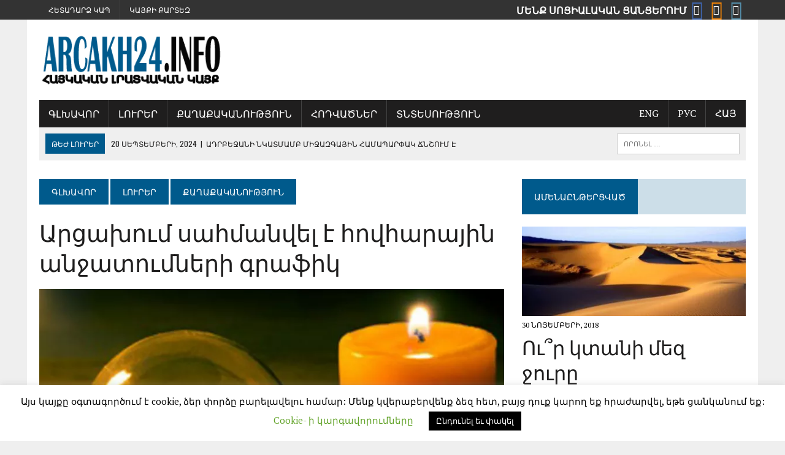

--- FILE ---
content_type: text/html; charset=UTF-8
request_url: https://arcakh24.info/hy/arcakhum-sahmanvel-e-hovharayin-andjatumneri-grafik/
body_size: 93829
content:
<!DOCTYPE html><html class="no-js" lang="hy" prefix="og: http://ogp.me/ns#"><head><link rel="stylesheet" href="//fonts.googleapis.com/css?family=PT+Serif:300,400,400italic,600,700%7COswald:300,400,400italic,600,700"/><meta charset="UTF-8"><meta name="viewport" content="width=device-width, initial-scale=1.0"><meta name="verify-advertiseru" content="a1a70a4a75" /> <script src="https://arcakh24.info/wp-content/cache/wmac/js/wmac_single_a67c96ab0736a6cc2aa0ca3d33fd0d61.js" data-minify="1"></script> <link rel="icon" type="image/png" href="//arcakh24.info/favicon.ico" /><link rel="apple-touch-icon" href="//arcakh24.info/iconn.png"/><style type='text/css'></style><style type="text/css" media="all">h2.screen-reader-text{display:none}div.wpcf7{margin:0;padding:0}div.wpcf7 .screen-reader-response{position:absolute;overflow:hidden;clip:rect(1px,1px,1px,1px);height:1px;width:1px;margin:0;padding:0;border:0}div.wpcf7-response-output{margin:2em .5em 1em;padding:.2em 1em;border:2px solid red}div.wpcf7-mail-sent-ok{border:2px solid #398f14}div.wpcf7-mail-sent-ng,div.wpcf7-aborted{border:2px solid red}div.wpcf7-spam-blocked{border:2px solid orange}div.wpcf7-validation-errors,div.wpcf7-acceptance-missing{border:2px solid #f7e700}.wpcf7-form-control-wrap{position:relative}span.wpcf7-not-valid-tip{color:red;font-size:1em;font-weight:400;display:block}.use-floating-validation-tip span.wpcf7-not-valid-tip{position:absolute;top:20%;left:20%;z-index:100;border:1px solid red;background:#fff;padding:.2em .8em}span.wpcf7-list-item{display:inline-block;margin:0 0 0 1em}span.wpcf7-list-item-label:before,span.wpcf7-list-item-label:after{content:" "}.wpcf7-display-none{display:none}div.wpcf7 .ajax-loader{visibility:hidden;display:inline-block;background-image:url(/wp-content/plugins/contact-form-7/images/ajax-loader.gif);width:16px;height:16px;border:none;padding:0;margin:0 0 0 4px;vertical-align:middle}div.wpcf7 .ajax-loader.is-active{visibility:visible}div.wpcf7 div.ajax-error{display:none}div.wpcf7 .placeheld{color:#888}div.wpcf7 .wpcf7-recaptcha iframe{margin-bottom:0}div.wpcf7 input[type=file]{cursor:pointer}div.wpcf7 input[type=file]:disabled{cursor:default}html,body,div,span,applet,object,iframe,h1,h2,h3,h4,h5,h6,p,blockquote,pre,a,abbr,acronym,address,big,cite,code,del,dfn,em,img,ins,kbd,q,s,samp,small,strike,strong,sub,sup,tt,var,b,u,i,center,dl,dt,dd,ol,ul,li,fieldset,form,label,legend,table,caption,tbody,tfoot,thead,tr,th,td,article,aside,canvas,details,embed,figure,figcaption,footer,header,hgroup,menu,nav,output,ruby,section,summary,time,mark,audio,video{margin:0;padding:0;border:0;font-size:100%;font:inherit;vertical-align:baseline}article,aside,details,figcaption,figure,footer,header,hgroup,menu,nav,section{display:block}ol,ul{list-style:none}blockquote,q{quotes:none}blockquote:before,blockquote:after,q:before,q:after{content:'';content:none}table{border-collapse:collapse;border-spacing:0}#mh-wrapper,h1,h2,h3,h4,h5,h6,.search-form input,.header-sub li a,.widget-list li,.cat-item,.page_item,.sb-widget .menu-item,.footer-widgets .menu-item,.social-nav ul li a,a,.button span,.social-button span,.main-nav li{-moz-transition:all .5s;-webkit-transition:all .5s;-o-transition:all .5s;transition:all .5s}html{font-size:100%;-ms-text-size-adjust:none;-webkit-text-size-adjust:none}body{font-family:"PT Serif",Georgia,Times,"Times New Roman",serif;font-size:16px;font-size:1rem;line-height:1.6;word-wrap:break-word;background:#efefef}body.custom-background{-webkit-background-size:cover;-moz-background-size:cover;-o-background-size:cover;background-size:cover}#mh-wrapper{width:90%;max-width:1180px;margin:0 auto;padding:0 20px 20px;overflow:hidden;background:#fff}.wrapper-inner{width:90%;max-width:1180px;margin:0 auto}#main-content{display:block;width:65.83%;overflow:hidden}.mh-sidebar,.home-sidebar{display:block;float:left;width:31.66%}.mh-right-sb #main-content{float:left;margin-right:2.5%}.mh-left-sb #main-content{float:right;margin-left:2.5%}.mh-section{clear:both;padding:0;margin:0}.mh-separator{margin-bottom:20px;padding-bottom:10px;border:0;border-bottom:1px dotted #cdcdcd}.clear{clear:both}.clearfix{display:block}.clearfix:after{content:".";display:block;clear:both;visibility:hidden;line-height:0;height:0;margin:0;padding:0}h1{font-size:36px;font-size:2.25rem}h2{font-size:28px;font-size:1.75rem}h3{font-size:24px;font-size:1.5rem}h4{font-size:20px;font-size:1.25rem}h5{font-size:16px;font-size:1rem}h6{font-size:14px;font-size:.875rem}h1,h2,h3,h4,h5,h6{line-height:1.3;font-weight:400;color:#1f1e1e}b,strong{font-weight:900}i,em{font-style:italic}small{font-size:8px;font-size:.5rem}big{font-size:20px;font-size:1.25rem}pre,code{font-family:"Consolas",Courier New,Courier,monospace;margin-bottom:30px;margin-bottom:1.875rem;background:#f7f7f7;border:1px solid #ebebeb}pre{padding:20px;padding:1.25rem;white-space:pre-wrap;white-space:-o-pre-wrap;white-space:-moz-pre-wrap;white-space:-webkit-pre-wrap}kbd{padding:0 6px;padding:0 .375rem;background-color:#f7f7f7;border:1px solid #aaa;border-radius:.1875em;-moz-border-radius:.1875em;-moz-box-shadow:0 .0625em 0 rgba(0,0,0,.2),0 0 0 .125em #fff inset;-webkit-border-radius:.1875em;-webkit-box-shadow:0 .0625em 0 rgba(0,0,0,.2),0 0 0 .125em #fff inset;box-shadow:0 .0625em 0 rgba(0,0,0,.2),0 0 0 .125em #fff inset;text-shadow:0 .0625em 0 #fff}blockquote{font-size:15px;font-size:.9375rem;line-height:1.6;color:#005a8c;margin:10px 20px 20px;padding:20px 20px 0;padding:1.25rem 1.25rem 0;border-left:5px solid #005a8c;display:inline-block}sup{vertical-align:super;font-size:10px;font-size:.625rem}sub{vertical-align:sub;font-size:10px;font-size:.625rem}abbr,acronym{border-bottom:1px dashed;cursor:help}cite{color:#9a9b97}address{font-family:"Courier new";line-height:1.5;margin-bottom:20px;margin-bottom:1.25rem}a{text-decoration:none;color:#1f1e1e}a:hover{color:#005a8c}.header-nav,.header-sub,h1,h2,h3,h4,h5,h6,.breadcrumb,.footer-bottom,.widget-list li,.cat-item,.page_item,.menu-item,.button,.submit,.commentlist .vcard,.pagination,.mh-share-buttons{font-family:'Oswald',Helvetica,Arial,sans-serif}.mh-col{display:block;float:left;margin-left:2.5%}.mh-col:first-child{margin-left:0}.mh-group:before,.mh-group:after{content:"";display:table}.mh-group:after{clear:both}.mh-1-2{width:48.75%}.mh-2-3{width:65.83%}.mh-1-3{width:31.66%}.mh-3-4{width:74.375%}.mh-1-4{width:23.125%}.home-2,.home-3{width:48.07%}.home-3{margin-left:3.86%}.header-top{background:#333;line-height:1}.mh-header{margin-bottom:30px}.header-wrap{padding:20px 0}.header-logo-full{float:none;width:100%}.logo-title{font-size:42px;font-size:2.625rem;color:#005a8c;font-weight:700;text-transform:uppercase}.logo-tagline{font-size:16px;font-size:1rem;text-transform:uppercase}.header-sub{display:block;padding:10px;text-transform:uppercase;overflow:hidden;background:#efefef}.header-search{float:right}.news-ticker{height:33px;font-size:12px;line-height:33px;overflow:hidden}.ticker-title{float:left;color:#fff;padding:0 10px;background:#005a8c}.ticker-item{display:block;padding:0 10px;overflow:hidden}.ticker-item-separator{margin:0 3px}.header-nav{float:left;width:50%;font-size:12px;font-size:.75rem;text-transform:uppercase}.header-nav li{float:left;position:relative;border-left:1px solid #424242}.header-nav li:first-child{border:none}.header-nav li a{display:block;color:#fff;padding:10px 15px;padding:.625rem .9375rem;text-decoration:none}.header-nav ul li:hover>ul{display:block;background:#2a2a2a;z-index:9999}.header-nav ul ul{display:none;position:absolute}.header-nav ul ul li{width:13em;border:none}.header-nav ul ul ul{left:100%;top:0}.main-nav{background:#1f1e1e;text-transform:uppercase}.main-nav li{float:left;position:relative;border-left:1px solid #424242}.main-nav li:first-child{border:none}.main-nav li:hover{background:#005a8c}.main-nav li a{display:block;color:#fff;padding:10px 15px;padding:.625rem .9375rem;text-decoration:none}.main-nav ul li:hover>ul{display:block;background:#2a2a2a;z-index:9999}.main-nav ul ul{display:none;position:absolute;font-size:12px;font-size:.75rem}.main-nav ul ul li{width:13em;border:none}.main-nav ul ul ul{left:100%;top:0}.footer-nav{float:right;width:50%}.footer-nav li{float:left;position:relative;padding-left:10px;margin-left:10px;border-left:1px solid #424242}.footer-nav li:first-child{margin:0;padding:0;border:none}.footer-nav li a{display:block;color:#fff;text-decoration:none}.footer-nav ul{float:right}.footer-nav ul li:hover>ul{display:block;background:#2a2a2a;z-index:9999}.footer-nav ul ul{display:none;position:absolute}.footer-nav ul ul li{width:10em}.footer-nav ul ul ul{left:100%;top:0}.social-nav{float:right;width:50%;overflow:hidden}.social-nav .screen-reader-text{position:absolute;top:-9999rem;left:-9999rem}.social-nav .fa-stack{font-size:16px;font-size:1rem}.social-nav .fa-mh-social{color:#fff}.social-nav a{color:#333}.social-nav li a[href*="facebook.com"]{color:#3e64ad}.social-nav li a[href*="vk.com"]{color:#548eaa}.social-nav li a[href*="ok.ru"],.social-nav li a[href*="odnoklassniki.ru"]{color:#ee8208}.social-nav li a:hover{color:#005a8c}.social-nav ul{list-style-type:none;margin:0;text-align:right}.social-nav ul li{display:inline-block}.social-nav li a .fa-mh-social:before{content:'\f09e'}.social-nav li a[href*="behance.net"] .fa-mh-social:before{content:'\f1b4'}.social-nav li a[href*="dribbble.com"] .fa-mh-social:before{content:'\f17d'}.social-nav li a[href*="facebook.com"] .fa-mh-social:before{content:'\f09a'}.social-nav li a[href*="ok.ru"] .fa-mh-social:before,.social-nav li a[href*="odnoklassniki.ru"] .fa-mh-social:before{content:'\f263'}.social-nav li a[href*="flickr.com"] .fa-mh-social:before{content:'\f16e'}.social-nav li a[href*="plus.google.com"] .fa-mh-social:before{content:'\f0d5'}.social-nav li a[href*="instagram.com"] .fa-mh-social:before{content:'\f16d'}.social-nav li a[href*="linkedin.com"] .fa-mh-social:before{content:'\f0e1'}.social-nav li a[href*="pinterest.com"] .fa-mh-social:before{content:'\f0d2'}.social-nav li a[href*="reddit.com"] .fa-mh-social:before{content:'\f1a1'}.social-nav li a[href*="soundcloud.com"] .fa-mh-social:before{content:'\f1be'}.social-nav li a[href*="tumblr.com"] .fa-mh-social:before{content:'\f173'}.social-nav li a[href*="twitter.com"] .fa-mh-social:before{content:'\f099'}.social-nav li a[href*="vimeo.com"] .fa-mh-social:before{content:'\f194'}.social-nav li a[href*="xing.com"] .fa-mh-social:before{content:'\f168'}.social-nav li a[href*="youtube.com"] .fa-mh-social:before{content:'\f167'}.social-nav li a[href*="vk.com"] .fa-mh-social:before{content:'\f189'}.slicknav_btn{position:relative;display:block;vertical-align:middle;float:right;padding:.438rem .625rem;line-height:1.125rem;cursor:pointer}.slicknav_menu .slicknav_menutxt{display:block;line-height:1.125rem;float:left}.slicknav_menu .slicknav_icon{float:left;margin:.188rem 0 0 .438rem}.slicknav_menu .slicknav_no-text{margin:0}.slicknav_menu .slicknav_icon-bar{display:block;width:1.125rem;height:.125rem}.slicknav_btn .slicknav_icon-bar+.slicknav_icon-bar{margin-top:.188rem}.slicknav_nav{clear:both}.slicknav_nav ul,.slicknav_nav li{display:block}.slicknav_nav .slicknav_arrow{font-size:.8rem;margin:0 0 0 .4rem}.slicknav_nav .slicknav_item{display:block;cursor:pointer}.slicknav_nav a{display:block}.slicknav_nav .slicknav_item a{display:inline}.slicknav_menu:before,.slicknav_menu:after{content:" ";display:table}.slicknav_menu:after{clear:both}.slicknav_menu{*zoom:1;display:none}.slicknav_btn{padding:.625rem 1.25rem;text-decoration:none}.slicknav_menu{font-size:13px;font-size:.8125rem}.slicknav_menu .slicknav_menutxt{display:none}.slicknav_menu .slicknav_icon-bar{width:1.5625rem;height:.25rem;background:#fff}.slicknav_menu{background:#005a8c;border-bottom:1px solid #fff}.slicknav_nav{font-size:16px;font-size:1rem;font-weight:400;color:#fff;margin:0;padding:0;margin-bottom:20px}.slicknav_nav,.slicknav_nav ul{list-style:none;overflow:hidden}.slicknav_nav ul{padding:20px 0 0 15px;border-top:1px solid #fff}.slicknav_nav ul ul{border:0;padding:0 0 0 15px}.slicknav_nav .slicknav_item{padding:5px 10px;margin:2px 5px}.slicknav_nav a,.slicknav_nav a:hover{padding:5px 10px;margin:2px 5px;text-decoration:none;color:#fff}.slicknav_nav .slicknav_item a{padding:0;margin:0}.slicknav_nav .slicknav_item:hover{color:#fff}.slicknav_nav .slicknav_txtnode{margin-left:15px}.breadcrumb{font-size:14px;font-size:.875rem;margin-bottom:20px;text-transform:uppercase}.breadcrumb a,.breadcrumb .bc-text{display:inline-block;color:#fff;padding:10px 20px;background:#005a8c}.breadcrumb a:hover{color:#fff;text-decoration:underline}.breadcrumb .bc-home{background:#1f1e1e}.entry-header .entry-title,.page-title{font-size:38px;font-size:2.375rem;margin-bottom:20px}.entry-content{font-size:17px;font-size:1.063rem;line-height:1.4}.entry-content h1,.entry-content h2,.entry-content h3,.entry-content h4,.entry-content h5,.entry-content h6,.entry-content p,.entry-content blockquote,.entry-content table,.entry-content .mh-video-container{margin-bottom:20px;margin-bottom:1.25rem}.entry-content a{font-weight:600;color:#005a8c}.entry-content a:hover{text-decoration:underline}.entry-thumbnail{margin-bottom:20px}.entry-meta{font-size:12px;font-size:.75rem;margin-bottom:5px;text-transform:uppercase}.entry-meta a:hover{text-decoration:underline}.entry-meta .entry-meta-author,.entry-meta a{color:#005a8c;font-weight:700}.entry-meta-cats,.entry-meta-author{margin-right:10px}.entry-tags{display:block;overflow:hidden;font-size:15px;font-size:.9375rem;height:20px;padding-bottom:35px;position:relative}span.show_all_tegs{display:block;background:#fff;width:100%;text-align:right;position:absolute;bottom:0;left:0;right:0}span.show_all_tegs span{display:inline-block;cursor:pointer;background:#ccdee8;padding:2px;border:1px solid #005a8c}.entry-tags span{font-weight:900;margin-right:15px}.entry-tags a{display:inline-block;margin:0 15px 5px 0;text-transform:capitalize}.entry-tags a:hover{text-decoration:underline;color:#1f1e1e}.home-columns .sb-widget .content-list:first-child{margin-top:0}.home-columns .mh-fp-grid-widget{margin-top:-10px}.home-columns .mh-fp-grid-widget,.home-columns .mh-fp-large-widget,.home-columns .mh-fp-list-widget{margin-bottom:-20px}.sitemap-list{margin-bottom:30px;margin-bottom:1.875rem}.content-lead-title{font-size:38px;font-size:2.375rem;margin-bottom:10px}.content-list-title{font-size:24px;font-size:1.5rem;margin-bottom:10px}.content-thumb{margin-bottom:5px}.content-grid{margin-top:10px;margin-bottom:10px}.content-grid-title{font-size:16px;font-size:1rem}.content-grid-excerpt,.content-grid-separator{display:none}.category .content-grid .entry-meta{display:none}.content-list{margin-top:30px}.archive-list .content-list:first-child{margin-top:10px}.paged .content-list:first-child,.mh-loop-layout4 .content-list:first-child{margin-top:0}.content-list-thumb{float:left;max-width:260px;margin:0 20px 10px 0}.content-list-excerpt{overflow:hidden}.not-found-widgets{margin-top:20px}.mh-author-box{margin-bottom:30px;margin-bottom:1.875rem}.author-box{padding:20px;background:#efefef}.author-box-avatar{float:left;width:100px;height:100px;margin-right:20px}.author-box-name{font-size:18px;font-size:1.125rem;margin-bottom:10px}.author-box-desc{font-size:15px;font-size:.9375rem;overflow:hidden}.related-content{margin-bottom:30px;margin-bottom:1.875rem}.related-content .content-grid{margin-top:0;margin-bottom:0}.entry-content ul,.commentlist ul{list-style:square}.entry-content ol,.commentlist ol{list-style:decimal}.entry-content ul,.commentlist ul,.entry-content ol,.commentlist ol{margin:0 0 30px 40px;margin:0 0 1.875rem 2.5rem}.entry-content ul ul,.commentlist ul ul,.entry-content ol ol,.commentlist ol ol{margin:0 0 0 40px;margin:0 0 0 2.5rem}dl{margin:0 0 30px 40px;margin:0 0 1.875rem 2.5rem}dt,dd{display:list-item}dt{list-style-type:square;font-weight:700}dd{list-style-type:circle;margin-left:30px;margin-left:1.875rem}select{max-width:100%}.comment-section-title{display:block;font-size:14px;font-size:.875rem;font-weight:400;color:#fff;background:#ccdee8;padding:0;margin-bottom:20px;margin-bottom:1.25rem;text-transform:uppercase;overflow:hidden}.comment-section-title span{padding:20px;background:#005a8c}.comment-section-title .comment-count{float:left;color:#fff}.comment-section-title .comment-count-more{float:left;color:#1f1e1e;background:0 0}.commentlist{padding:20px 20px 5px;margin-bottom:20px;list-style:none;background:#efefef}.commentlist .depth-1{padding:20px 20px 10px;margin-bottom:20px;border-bottom:5px solid #ccdee8;background:#fff}.commentlist .children{list-style:none;margin:0 0 10px}.commentlist .children li{padding:0 20px;background:#fafafa;margin-top:20px}.commentlist .children .depth-2{padding:20px}.commentlist .comment{padding-top:20px;padding-top:1.25rem}.commentlist .comment .vcard{position:relative;margin-bottom:20px;margin-bottom:1.25rem}.commentlist .comment .avatar{width:70px;height:70px;float:left;margin-right:20px}.commentlist h1,.commentlist h2,.commentlist h3,.commentlist h4,.commentlist h5,.commentlist h6{margin-bottom:20px;margin-bottom:1.25rem}.comment-text p,.comment-text blockquote{margin-bottom:20px;margin-bottom:1.25rem}.comment-text blockquote p:last-child{margin:0}.commentlist .bypostauthor .avatar{border:5px solid #ccdee8}.comment-author{font-weight:700}.comment-info{color:#005a8c;margin:20px 0;margin:1.25rem 0}.comment-reply .comment-reply-link,.comment-reply .comment-edit-link{font-size:13px;font-size:.8125rem;background:#ccc;color:#fff;padding:5px 10px}.pinglist{background:#efefef;padding:20px;margin-bottom:20px;list-style:none}.pinglist .pings:first-child{border-top:1px dotted #cdcdcd}.pinglist .pings{line-height:2.5;padding:5px 0;padding:.3125rem 0;border-bottom:1px dotted #cdcdcd}.pinglist .fa-link{margin-right:10px;margin-right:.625rem}.no-comments{padding:10px;padding:.625rem;margin-bottom:20px;margin-bottom:1.25rem;background:#efefef}#respond{padding:20px;padding:1.25rem;margin-bottom:30px;margin-bottom:1.875rem;background:#efefef}#respond .comment-reply-title{line-height:1;margin-bottom:20px;margin-bottom:1.25rem}#commentform p{margin-bottom:10px;margin-bottom:.625rem}#commentform .form-submit{margin:20px 0 0;margin:1.25rem 0 0}#commentform .submit{font-size:14px;font-size:.875rem;text-transform:uppercase}#cancel-comment-reply-link{font-size:12px;font-size:.75rem;font-weight:400;color:#fff;padding:5px;padding:.3125rem;margin-left:20px;background:#ccc}#cancel-comment-reply-link:hover{background:#005a8c}.required{color:#be2844}input{font-size:12px;font-size:.75rem;padding:5px;padding:.3125rem;border:1px solid #d7d8d8;-webkit-transition:all .25s ease-in-out;-moz-transition:all .25s ease-in-out;transition:all .25s ease-in-out}input[type=text],input[type=email],input[type=tel],input[type=url]{width:60%}input[type=text]:hover,input[type=email]:hover,input[type=tel]:hover,input[type=url]:hover,textarea:hover{border:1px solid #005a8c}input[type=submit]{color:#fff;padding:14px;cursor:pointer;background:#005a8c;display:inline-block;border:0;-webkit-appearance:none;-webkit-border-radius:0;border-radius:0}input[type=submit]:hover{background:#1f1e1e;color:#fff;border:0;padding:14px}textarea{width:96%;line-height:1.5;padding:5px;padding:.3125rem;border:1px solid #d7d8d8}.pagination{margin-bottom:20px;overflow:hidden}.pagination .page-numbers{display:inline-block;padding:10px 20px;background:#efefef}.pagination .current{color:#fff;background:#005a8c}.pagination a.page-numbers:hover,.dots:hover{background:#ccdee8}.pagination .pagelink{display:inline-block;color:#fff;padding:10px 20px;background:#005a8c}.pagination a .pagelink{color:#000;font-weight:400;background:#efefef}.pagination a:hover .pagelink{color:#005a8c;background:#ccdee8}.post-nav-wrap{text-align:center;margin:20px auto 40px}.post-nav-wrap li{display:inline-block;font-weight:900;margin:0 20px}.post-nav-wrap li .fa{margin:0 10px}img{max-width:100%;width:auto\9;height:auto;vertical-align:bottom}iframe,embed,object,video{max-width:100%}.alignnone{display:block;margin:20px 0;margin:1.25rem 0}.aligncenter{display:block;margin:20px auto 20px;margin:1.25rem auto 1.25rem}.alignleft{display:inline;float:left;margin:5px 20px 20px 0;margin:.3125rem 1.25rem 1.25rem 0}.alignright{display:inline;float:right;margin:5px 0 20px 20px;margin:.3125rem 0 1.25rem 1.25rem}.floatright{float:right}.wp-caption{max-width:100%}.wp-caption-text{font-size:14px;font-size:.875rem;color:#454545;line-height:1.4;margin:5px 0 20px;margin:.3125rem 0 1.25rem;display:block}.mh-footer .wp-caption-text{color:#fff}.alignnone .wp-caption-text,.aligncenter .wp-caption-text,.alignleft .wp-caption-text,.alignright .wp-caption-text{margin-bottom:0}.gallery{margin-bottom:20px}.gallery-item{float:left;margin:0 4px 4px 0;overflow:hidden;position:relative}.gallery-columns-1 .gallery-item{max-width:100%}.gallery-columns-2 .gallery-item{max-width:48%;max-width:-webkit-calc(50% - 4px);max-width:calc(50% - 4px)}.gallery-columns-3 .gallery-item{max-width:32%;max-width:-webkit-calc(33.3% - 4px);max-width:calc(33.3% - 4px)}.gallery-columns-4 .gallery-item{max-width:23%;max-width:-webkit-calc(25% - 4px);max-width:calc(25% - 4px)}.gallery-columns-5 .gallery-item{max-width:19%;max-width:-webkit-calc(20% - 4px);max-width:calc(20% - 4px)}.gallery-columns-6 .gallery-item{max-width:15%;max-width:-webkit-calc(16.7% - 4px);max-width:calc(16.7% - 4px)}.gallery-columns-7 .gallery-item{max-width:13%;max-width:-webkit-calc(14.28% - 4px);max-width:calc(14.28% - 4px)}.gallery-columns-8 .gallery-item{max-width:11%;max-width:-webkit-calc(12.5% - 4px);max-width:calc(12.5% - 4px)}.gallery-columns-9 .gallery-item{max-width:9%;max-width:-webkit-calc(11.1% - 4px);max-width:calc(11.1% - 4px)}.gallery-columns-1 .gallery-item:nth-of-type(1n),.gallery-columns-2 .gallery-item:nth-of-type(2n),.gallery-columns-3 .gallery-item:nth-of-type(3n),.gallery-columns-4 .gallery-item:nth-of-type(4n),.gallery-columns-5 .gallery-item:nth-of-type(5n),.gallery-columns-6 .gallery-item:nth-of-type(6n),.gallery-columns-7 .gallery-item:nth-of-type(7n),.gallery-columns-8 .gallery-item:nth-of-type(8n),.gallery-columns-9 .gallery-item:nth-of-type(9n){margin-right:0}.gallery-columns-1.gallery-size-medium figure.gallery-item:nth-of-type(1n+1),.gallery-columns-1.gallery-size-thumbnail figure.gallery-item:nth-of-type(1n+1),.gallery-columns-2.gallery-size-thumbnail figure.gallery-item:nth-of-type(2n+1),.gallery-columns-3.gallery-size-thumbnail figure.gallery-item:nth-of-type(3n+1){clear:left}.gallery-caption{background-color:rgba(0,0,0,.7);-webkit-box-sizing:border-box;-moz-box-sizing:border-box;box-sizing:border-box;color:#fff;font-size:12px;font-size:.75rem;line-height:1.5;margin:0;max-height:50%;opacity:0;padding:6px 8px;position:absolute;bottom:0;left:0;text-align:left;width:100%}.gallery-caption:before{content:"";width:100%;height:100%;min-height:49px;position:absolute;top:0;left:0}.gallery-item:hover .gallery-caption{opacity:1}.gallery-columns-7 .gallery-caption,.gallery-columns-8 .gallery-caption,.gallery-columns-9 .gallery-caption{display:none}table{width:100%}table th{color:#fff;background:#005a8c;padding:10px;padding:.625rem}table tr:nth-child(odd){background-color:#eae9e8}table tr:nth-child(even){background-color:#fff}table td{font-size:12px;font-size:.75rem;border:1px solid #ebebeb;border-top:0;text-align:center;vertical-align:middle;padding:10px;padding:.625rem}.mh-footer table th{background:#1f1e1e}.mh-footer table tr:nth-child(odd){background-color:#464646}.mh-footer table tr:nth-child(even){color:#000}.mh-footer table td{border:1px solid #1f1e1e}.header-search .search-form{float:right}.search-form input{min-width:200px;font-size:11px;line-height:1;color:#1f1e1e;text-transform:uppercase}.search-form input:hover{min-width:240px}.search-form .search-submit{display:none}.search-form .screen-reader-text{position:absolute;left:-9999px;overflow:hidden}.search-form .search-field{background:#fff;border:1px solid #cdcdcd;cursor:pointer;margin:0;padding:10px;position:relative;-webkit-appearance:none;-webkit-border-radius:0;border-radius:0}.search-form .search-field:active,.search-form .search-field:focus{cursor:text}.sb-widget .search-form{display:block;margin:0 auto;padding:5%;background:#efefef}.sb-widget .search-form .search-field{display:block;margin:0 auto;width:90%}.sb-widget .search-form .search-field:hover{min-width:200px}.footer-widgets .search-form input{width:100%}.wpcf7-form{font-size:14px;font-size:.875rem;padding:20px;padding:1.25rem;background:#efefef}.wpcf7-form input,.wpcf7-form textarea{font-size:14px;font-size:.875rem}.wpcf7-form input[type=submit]{min-width:100px}.wpcf7-form p{margin-bottom:10px;margin-bottom:.625rem}.wpcf7-response-output{background:#fff}.button{display:block}.button span{font-size:14px;font-size:.875rem;color:#fff;background:#005a8c;padding:15px;margin:15px 0 10px;text-transform:uppercase;display:inline-block}.button span:hover{background:#1f1e1e}.mh-share-buttons{margin-bottom:30px;margin-bottom:1.875rem;padding:20px;background:#f0f0f0;overflow:hidden}.mh-share-buttons a,.mh-share-buttons a:hover{color:#fff}.mh-share-buttons .fa{display:inline-block;font-size:1.25em;margin-right:10px}.mh-share-button{display:block;width:100%;font-size:12px;font-size:.75rem;padding:10px 0;text-align:center;text-transform:uppercase}.mh-share-button:hover{opacity:.7}.mh-facebook span{background:#3e64ad}.mh-vkontakte span{background:#548eaa}.mh-odnoklassniki span{background:#ee8208}.mh-twitter span{background:#6aadd1}.mh-pinterest span{background:#de010d}.mh-googleplus span{background:#cd3627}.mh-footer{color:#fff;background:#1f1e1e;overflow:hidden}.mh-footer a{color:#fff}.footer-ad-wrap{background:#333;padding:40px;text-align:center;display:block;overflow:hidden}.footer-bottom{font-size:12px;font-size:.75rem;padding:10px 0;padding:.625rem 0;text-transform:uppercase;background:#333}.copyright-wrap{float:left;width:50%;overflow:hidden}.copyright-wrap a:hover{text-decoration:underline}.sb-widget{margin-bottom:30px;margin-bottom:1.875rem;overflow:hidden}.widget-title{font-size:14px;font-size:.875rem;font-weight:400;color:#fff;background:#ccdee8;padding:20px 0;margin-bottom:20px;text-transform:uppercase;overflow:hidden}.widget-title a,.widget-title a:hover{color:#fff}.widget-title span{padding:20px;background:#005a8c}.widget-list li{list-style-type:none;display:block}.widget-list>li{padding:10px 0;border-bottom:1px dotted #dcdcdc}.widget-list li:hover{background:#fdfdfd;padding-left:10px}.widget-list .children li{margin-top:10px;padding-top:10px;border-top:1px dotted #dcdcdc}.footer-widgets .widget-list li:hover{background:0 0}.footer-widgets{font-size:15px;font-size:.9375rem;margin:30px 0}.footer-widgets .widget-title{font-size:16px;font-size:1rem;padding:10px;background:#464646}.footer-widget{margin:20px;overflow:hidden}.footer-1,.footer-2,.footer-3{background:#333}.mh-cp-widget .mh-separator:last-child{margin-bottom:0}.cp-small{padding-bottom:4px}.cp-thumb-xl{margin-bottom:5px}.cp-thumb-small{float:left;max-width:120px;margin:0 20px 0 0}.cp-title-xl{font-size:32px;font-size:2rem}.cp-title-small{font-size:16px;font-size:1rem;overflow:hidden}.cp-excerpt-xl{margin-top:20px}.mh-video-widget{margin-top:10px}.mh-video-container{position:relative;padding-bottom:56.25%;padding-top:30px;height:0;overflow:hidden}.mh-video-container iframe,.mh-video-container object,.mh-video-container embed{position:absolute;top:0;left:0;width:100%;height:100%;border:0}.sb-widget .uw-wrap{padding:15px 0;padding:.9375rem 0;border-bottom:1px dotted #ebebeb}.user-widget li:first-child{padding-top:0}.uw-avatar{float:left;margin-right:10px;margin-right:.625rem}.uw-text{font-size:18px;font-size:1.125rem}.uw-data{font-size:14px;font-size:.875rem;color:#979797}.sb-widget ul>.cat-item,.sb-widget ul>.menu-item,.sb-widget ul>.page_item,.footer-widgets ul>.cat-item,.footer-widgets ul>.menu-item,.footer-widgets ul>.page_item{padding:10px 0;border-bottom:1px dotted #dcdcdc}.sb-widget ul .cat-item:hover,.sb-widget ul .menu-item:hover,.sb-widget ul .page_item:hover,.footer-widgets ul .cat-item:hover,.footer-widgets ul .menu-item:hover,.footer-widgets ul .page_item:hover{background:#fdfdfd;padding-left:10px}.sb-widget ul .children .cat-item,.sb-widget ul .sub-menu .menu-item,.sb-widget ul .children .page_item,.footer-widgets ul .children .cat-item,.footer-widgets ul .sub-menu .menu-item,.footer-widgets ul .children .page_item{margin-top:10px;padding-top:10px;padding-bottom:0;border-top:1px dotted #dcdcdc;border-bottom:none}.footer-widgets ul .cat-item:hover,.footer-widgets ul .menu-item:hover,.footer-widgets ul .page_item:hover{background:0 0}.footer-widgets .textwidget{padding:0 5px;padding:0 .3125rem}#wp-calendar caption{text-align:left;padding:10px;padding:.625rem;background:#f7f7f7}#wp-calendar th,#wp-calendar td{padding:5px 10px;padding:.3125rem .625rem;text-align:center}#wp-calendar th{font-weight:300}#wp-calendar #prev{text-align:left}.footer-widgets #wp-calendar caption{background-color:#464646}.textwidget p{margin-top:20px}.textwidget p:first-child{margin-top:0}.textwidget ul{list-style:square}.textwidget ol{list-style:decimal}.textwidget ul,.textwidget ol{margin:0 0 20px 15px}.textwidget ul ul,.textwidget ol ol{margin:0 0 0 15px}.header-ad .textwidget{text-align:right;overflow:hidden}.header-ad img{margin:0;padding:0}.post-ad,.ad-spot{padding:18px;background:#efefef}.post-ad .textwidget,.ad-spot{text-align:center;overflow:hidden}.footer-ad-wrap .textwidget{overflow:hidden}@media only screen and (max-width:980px){.floatright{float:none}#mh-wrapper,.wrapper-inner{max-width:777px}.header-ad .textwidget{text-align:center;margin-top:20px}.logo-wrap{text-align:center}.mh-right-sb #main-content,.mh-left-sb #main-content,.mh-col{margin:0}#main-content,.mh-sidebar,.home-sidebar,.mh-1-2,.mh-2-3,.mh-1-3,.mh-3-4,.mh-1-4{width:100%}.home-2,.home-3{width:48.07%}.home-3{margin-left:3.86%}.mh-share-buttons .mh-col{width:23.125%;margin-left:2.5%}.mh-share-buttons .mh-col:first-child{margin:0}.content-grid{width:23.125%;margin:10px 0 10px 2.5%}.news-ticker{width:65.83%}.header-search{width:31.66%}.search-form input:hover{min-width:200px}.home-sidebar .cp-thumb-xl,.mh-sidebar .cp-thumb-xl{text-align:center;background:#efefef}.contact-page .entry-content{margin-bottom:30px;margin-bottom:1.875rem}.footer-1,.footer-2{margin-bottom:20px}.js .main-nav{display:none}.js .slicknav_menu{display:block}}@media only screen and (max-width:767px){.hidden-sm{display:none}.news-ticker{display:none}.header-search{float:none;width:100%}.header-search .search-form{float:none;width:100%;text-align:center}.header-search .search-form input,.entry-content .search-form input{width:90%;max-width:300px}.search-form{width:90%}.footer-widgets .search-form{width:100%}.home-2,.home-3{width:100%;margin:0}.mh-cp-widget .cp-thumb-xl{text-align:center;background:#efefef}.category .content-grid .entry-meta{display:block}.content-grid{float:none;width:100%;margin:25px 0 20px}.content-grid-separator{display:block}.content-grid-separator,.content-list-separator{padding:0}.content-grid-title{font-size:24px;font-size:1.5rem}.content-grid-thumb,.content-list-thumb{text-align:center;background:#efefef}.content-list-thumb{float:none;width:100%;max-width:100%}.content-list-thumb img{max-width:180px}.content-list-excerpt,.content-list-header .entry-meta-date{display:none}.mh-fp-grid-widget .mh-group .content-grid:first-child,.archive-grid .content-grid:first-child{margin:5px 0 20px}.comment-section-title .comment-count-more{display:none}.commentlist ul,.commentlist ol,dl{margin:0 0 30px 20px;margin:0 0 1.875rem 20px}.commentlist ul ul,.commentlist ol ol{margin:0}.commentlist .children li,.commentlist .children .depth-2{padding:0;background:#fff}.footer-nav,.copyright-wrap{float:none;width:100%}.footer-nav ul{float:none;display:table;margin:0 auto 10px}.copyright{text-align:center}}@media only screen and (max-width:580px){#mh-wrapper,.wrapper-inner{width:85%}.logo-title{font-size:32px;font-size:2rem}.header-nav,.social-nav{float:none;width:100%;margin:0}.header-nav ul{display:table;margin:0 auto}.social-nav ul{text-align:center}.mh-share-buttons .mh-col{float:none;width:100%;margin:10px 0 0}.author-box{text-align:center}.author-box-avatar{float:none;width:100%;margin:0 0 20px}.commentlist .comment .avatar{float:none;display:block;margin:0 0 10px}.commentlist .comment .vcard{margin-bottom:10px}}@media only screen and (max-width:420px){#mh-wrapper,.wrapper-inner{min-width:160px}.header-ad .textwidget{margin-top:10px}.logo-title{font-size:28px;font-size:1.75rem}.logo-tagline{font-size:12px;font-size:.75rem;margin-bottom:10px}.sb-widget .search-form .search-field{width:86%}.post-ad .textwidget,.ad-spot{padding:0;background:0 0}}@font-face{font-family:'FontAwesome';src:url(//arcakh24.info/wp-content/themes/arcakh24/css/../fonts/fontawesome-webfont.eot?v=4.7.0);src:url(//arcakh24.info/wp-content/themes/arcakh24/css/../fonts/fontawesome-webfont.eot?#iefix&v=4.7.0) format('embedded-opentype'),url(//arcakh24.info/wp-content/themes/arcakh24/css/../fonts/fontawesome-webfont.woff2?v=4.7.0) format('woff2'),url(//arcakh24.info/wp-content/themes/arcakh24/css/../fonts/fontawesome-webfont.woff?v=4.7.0) format('woff'),url(//arcakh24.info/wp-content/themes/arcakh24/css/../fonts/fontawesome-webfont.ttf?v=4.7.0) format('truetype'),url(//arcakh24.info/wp-content/themes/arcakh24/css/../fonts/fontawesome-webfont.svg?v=4.7.0#fontawesomeregular) format('svg');font-weight:400;font-style:normal}.fa{display:inline-block;font:normal normal normal 14px/1 FontAwesome;font-size:inherit;text-rendering:auto;-webkit-font-smoothing:antialiased;-moz-osx-font-smoothing:grayscale}.fa-lg{font-size:1.33333333em;line-height:.75em;vertical-align:-15%}.fa-2x{font-size:2em}.fa-3x{font-size:3em}.fa-4x{font-size:4em}.fa-5x{font-size:5em}.fa-fw{width:1.28571429em;text-align:center}.fa-ul{padding-left:0;margin-left:2.14285714em;list-style-type:none}.fa-ul>li{position:relative}.fa-li{position:absolute;left:-2.14285714em;width:2.14285714em;top:.14285714em;text-align:center}.fa-li.fa-lg{left:-1.85714286em}.fa-border{padding:.2em .25em .15em;border:solid .08em #eee;border-radius:.1em}.fa-pull-left{float:left}.fa-pull-right{float:right}.fa.fa-pull-left{margin-right:.3em}.fa.fa-pull-right{margin-left:.3em}.pull-right{float:right}.pull-left{float:left}.fa.pull-left{margin-right:.3em}.fa.pull-right{margin-left:.3em}.fa-spin{-webkit-animation:fa-spin 2s infinite linear;animation:fa-spin 2s infinite linear}.fa-pulse{-webkit-animation:fa-spin 1s infinite steps(8);animation:fa-spin 1s infinite steps(8)}@-webkit-keyframes fa-spin{0%{-webkit-transform:rotate(0deg);transform:rotate(0deg)}100%{-webkit-transform:rotate(359deg);transform:rotate(359deg)}}@keyframes fa-spin{0%{-webkit-transform:rotate(0deg);transform:rotate(0deg)}100%{-webkit-transform:rotate(359deg);transform:rotate(359deg)}}.fa-rotate-90{-ms-filter:"progid:DXImageTransform.Microsoft.BasicImage(rotation=1)";-webkit-transform:rotate(90deg);-ms-transform:rotate(90deg);transform:rotate(90deg)}.fa-rotate-180{-ms-filter:"progid:DXImageTransform.Microsoft.BasicImage(rotation=2)";-webkit-transform:rotate(180deg);-ms-transform:rotate(180deg);transform:rotate(180deg)}.fa-rotate-270{-ms-filter:"progid:DXImageTransform.Microsoft.BasicImage(rotation=3)";-webkit-transform:rotate(270deg);-ms-transform:rotate(270deg);transform:rotate(270deg)}.fa-flip-horizontal{-ms-filter:"progid:DXImageTransform.Microsoft.BasicImage(rotation=0, mirror=1)";-webkit-transform:scale(-1,1);-ms-transform:scale(-1,1);transform:scale(-1,1)}.fa-flip-vertical{-ms-filter:"progid:DXImageTransform.Microsoft.BasicImage(rotation=2, mirror=1)";-webkit-transform:scale(1,-1);-ms-transform:scale(1,-1);transform:scale(1,-1)}:root .fa-rotate-90,:root .fa-rotate-180,:root .fa-rotate-270,:root .fa-flip-horizontal,:root .fa-flip-vertical{filter:none}.fa-stack{position:relative;display:inline-block;width:2em;height:2em;line-height:2em;vertical-align:middle}.fa-stack-1x,.fa-stack-2x{position:absolute;left:0;width:100%;text-align:center}.fa-stack-1x{line-height:inherit}.fa-stack-2x{font-size:2em}.fa-inverse{color:#fff}.fa-glass:before{content:"\f000"}.fa-music:before{content:"\f001"}.fa-search:before{content:"\f002"}.fa-envelope-o:before{content:"\f003"}.fa-heart:before{content:"\f004"}.fa-star:before{content:"\f005"}.fa-star-o:before{content:"\f006"}.fa-user:before{content:"\f007"}.fa-film:before{content:"\f008"}.fa-th-large:before{content:"\f009"}.fa-th:before{content:"\f00a"}.fa-th-list:before{content:"\f00b"}.fa-check:before{content:"\f00c"}.fa-remove:before,.fa-close:before,.fa-times:before{content:"\f00d"}.fa-search-plus:before{content:"\f00e"}.fa-search-minus:before{content:"\f010"}.fa-power-off:before{content:"\f011"}.fa-signal:before{content:"\f012"}.fa-gear:before,.fa-cog:before{content:"\f013"}.fa-trash-o:before{content:"\f014"}.fa-home:before{content:"\f015"}.fa-file-o:before{content:"\f016"}.fa-clock-o:before{content:"\f017"}.fa-road:before{content:"\f018"}.fa-download:before{content:"\f019"}.fa-arrow-circle-o-down:before{content:"\f01a"}.fa-arrow-circle-o-up:before{content:"\f01b"}.fa-inbox:before{content:"\f01c"}.fa-play-circle-o:before{content:"\f01d"}.fa-rotate-right:before,.fa-repeat:before{content:"\f01e"}.fa-refresh:before{content:"\f021"}.fa-list-alt:before{content:"\f022"}.fa-lock:before{content:"\f023"}.fa-flag:before{content:"\f024"}.fa-headphones:before{content:"\f025"}.fa-volume-off:before{content:"\f026"}.fa-volume-down:before{content:"\f027"}.fa-volume-up:before{content:"\f028"}.fa-qrcode:before{content:"\f029"}.fa-barcode:before{content:"\f02a"}.fa-tag:before{content:"\f02b"}.fa-tags:before{content:"\f02c"}.fa-book:before{content:"\f02d"}.fa-bookmark:before{content:"\f02e"}.fa-print:before{content:"\f02f"}.fa-camera:before{content:"\f030"}.fa-font:before{content:"\f031"}.fa-bold:before{content:"\f032"}.fa-italic:before{content:"\f033"}.fa-text-height:before{content:"\f034"}.fa-text-width:before{content:"\f035"}.fa-align-left:before{content:"\f036"}.fa-align-center:before{content:"\f037"}.fa-align-right:before{content:"\f038"}.fa-align-justify:before{content:"\f039"}.fa-list:before{content:"\f03a"}.fa-dedent:before,.fa-outdent:before{content:"\f03b"}.fa-indent:before{content:"\f03c"}.fa-video-camera:before{content:"\f03d"}.fa-photo:before,.fa-image:before,.fa-picture-o:before{content:"\f03e"}.fa-pencil:before{content:"\f040"}.fa-map-marker:before{content:"\f041"}.fa-adjust:before{content:"\f042"}.fa-tint:before{content:"\f043"}.fa-edit:before,.fa-pencil-square-o:before{content:"\f044"}.fa-share-square-o:before{content:"\f045"}.fa-check-square-o:before{content:"\f046"}.fa-arrows:before{content:"\f047"}.fa-step-backward:before{content:"\f048"}.fa-fast-backward:before{content:"\f049"}.fa-backward:before{content:"\f04a"}.fa-play:before{content:"\f04b"}.fa-pause:before{content:"\f04c"}.fa-stop:before{content:"\f04d"}.fa-forward:before{content:"\f04e"}.fa-fast-forward:before{content:"\f050"}.fa-step-forward:before{content:"\f051"}.fa-eject:before{content:"\f052"}.fa-chevron-left:before{content:"\f053"}.fa-chevron-right:before{content:"\f054"}.fa-plus-circle:before{content:"\f055"}.fa-minus-circle:before{content:"\f056"}.fa-times-circle:before{content:"\f057"}.fa-check-circle:before{content:"\f058"}.fa-question-circle:before{content:"\f059"}.fa-info-circle:before{content:"\f05a"}.fa-crosshairs:before{content:"\f05b"}.fa-times-circle-o:before{content:"\f05c"}.fa-check-circle-o:before{content:"\f05d"}.fa-ban:before{content:"\f05e"}.fa-arrow-left:before{content:"\f060"}.fa-arrow-right:before{content:"\f061"}.fa-arrow-up:before{content:"\f062"}.fa-arrow-down:before{content:"\f063"}.fa-mail-forward:before,.fa-share:before{content:"\f064"}.fa-expand:before{content:"\f065"}.fa-compress:before{content:"\f066"}.fa-plus:before{content:"\f067"}.fa-minus:before{content:"\f068"}.fa-asterisk:before{content:"\f069"}.fa-exclamation-circle:before{content:"\f06a"}.fa-gift:before{content:"\f06b"}.fa-leaf:before{content:"\f06c"}.fa-fire:before{content:"\f06d"}.fa-eye:before{content:"\f06e"}.fa-eye-slash:before{content:"\f070"}.fa-warning:before,.fa-exclamation-triangle:before{content:"\f071"}.fa-plane:before{content:"\f072"}.fa-calendar:before{content:"\f073"}.fa-random:before{content:"\f074"}.fa-comment:before{content:"\f075"}.fa-magnet:before{content:"\f076"}.fa-chevron-up:before{content:"\f077"}.fa-chevron-down:before{content:"\f078"}.fa-retweet:before{content:"\f079"}.fa-shopping-cart:before{content:"\f07a"}.fa-folder:before{content:"\f07b"}.fa-folder-open:before{content:"\f07c"}.fa-arrows-v:before{content:"\f07d"}.fa-arrows-h:before{content:"\f07e"}.fa-bar-chart-o:before,.fa-bar-chart:before{content:"\f080"}.fa-twitter-square:before{content:"\f081"}.fa-facebook-square:before{content:"\f082"}.fa-camera-retro:before{content:"\f083"}.fa-key:before{content:"\f084"}.fa-gears:before,.fa-cogs:before{content:"\f085"}.fa-comments:before{content:"\f086"}.fa-thumbs-o-up:before{content:"\f087"}.fa-thumbs-o-down:before{content:"\f088"}.fa-star-half:before{content:"\f089"}.fa-heart-o:before{content:"\f08a"}.fa-sign-out:before{content:"\f08b"}.fa-linkedin-square:before{content:"\f08c"}.fa-thumb-tack:before{content:"\f08d"}.fa-external-link:before{content:"\f08e"}.fa-sign-in:before{content:"\f090"}.fa-trophy:before{content:"\f091"}.fa-github-square:before{content:"\f092"}.fa-upload:before{content:"\f093"}.fa-lemon-o:before{content:"\f094"}.fa-phone:before{content:"\f095"}.fa-square-o:before{content:"\f096"}.fa-bookmark-o:before{content:"\f097"}.fa-phone-square:before{content:"\f098"}.fa-twitter:before{content:"\f099"}.fa-facebook-f:before,.fa-facebook:before{content:"\f09a"}.fa-github:before{content:"\f09b"}.fa-unlock:before{content:"\f09c"}.fa-credit-card:before{content:"\f09d"}.fa-feed:before,.fa-rss:before{content:"\f09e"}.fa-hdd-o:before{content:"\f0a0"}.fa-bullhorn:before{content:"\f0a1"}.fa-bell:before{content:"\f0f3"}.fa-certificate:before{content:"\f0a3"}.fa-hand-o-right:before{content:"\f0a4"}.fa-hand-o-left:before{content:"\f0a5"}.fa-hand-o-up:before{content:"\f0a6"}.fa-hand-o-down:before{content:"\f0a7"}.fa-arrow-circle-left:before{content:"\f0a8"}.fa-arrow-circle-right:before{content:"\f0a9"}.fa-arrow-circle-up:before{content:"\f0aa"}.fa-arrow-circle-down:before{content:"\f0ab"}.fa-globe:before{content:"\f0ac"}.fa-wrench:before{content:"\f0ad"}.fa-tasks:before{content:"\f0ae"}.fa-filter:before{content:"\f0b0"}.fa-briefcase:before{content:"\f0b1"}.fa-arrows-alt:before{content:"\f0b2"}.fa-group:before,.fa-users:before{content:"\f0c0"}.fa-chain:before,.fa-link:before{content:"\f0c1"}.fa-cloud:before{content:"\f0c2"}.fa-flask:before{content:"\f0c3"}.fa-cut:before,.fa-scissors:before{content:"\f0c4"}.fa-copy:before,.fa-files-o:before{content:"\f0c5"}.fa-paperclip:before{content:"\f0c6"}.fa-save:before,.fa-floppy-o:before{content:"\f0c7"}.fa-square:before{content:"\f0c8"}.fa-navicon:before,.fa-reorder:before,.fa-bars:before{content:"\f0c9"}.fa-list-ul:before{content:"\f0ca"}.fa-list-ol:before{content:"\f0cb"}.fa-strikethrough:before{content:"\f0cc"}.fa-underline:before{content:"\f0cd"}.fa-table:before{content:"\f0ce"}.fa-magic:before{content:"\f0d0"}.fa-truck:before{content:"\f0d1"}.fa-pinterest:before{content:"\f0d2"}.fa-pinterest-square:before{content:"\f0d3"}.fa-google-plus-square:before{content:"\f0d4"}.fa-google-plus:before{content:"\f0d5"}.fa-money:before{content:"\f0d6"}.fa-caret-down:before{content:"\f0d7"}.fa-caret-up:before{content:"\f0d8"}.fa-caret-left:before{content:"\f0d9"}.fa-caret-right:before{content:"\f0da"}.fa-columns:before{content:"\f0db"}.fa-unsorted:before,.fa-sort:before{content:"\f0dc"}.fa-sort-down:before,.fa-sort-desc:before{content:"\f0dd"}.fa-sort-up:before,.fa-sort-asc:before{content:"\f0de"}.fa-envelope:before{content:"\f0e0"}.fa-linkedin:before{content:"\f0e1"}.fa-rotate-left:before,.fa-undo:before{content:"\f0e2"}.fa-legal:before,.fa-gavel:before{content:"\f0e3"}.fa-dashboard:before,.fa-tachometer:before{content:"\f0e4"}.fa-comment-o:before{content:"\f0e5"}.fa-comments-o:before{content:"\f0e6"}.fa-flash:before,.fa-bolt:before{content:"\f0e7"}.fa-sitemap:before{content:"\f0e8"}.fa-umbrella:before{content:"\f0e9"}.fa-paste:before,.fa-clipboard:before{content:"\f0ea"}.fa-lightbulb-o:before{content:"\f0eb"}.fa-exchange:before{content:"\f0ec"}.fa-cloud-download:before{content:"\f0ed"}.fa-cloud-upload:before{content:"\f0ee"}.fa-user-md:before{content:"\f0f0"}.fa-stethoscope:before{content:"\f0f1"}.fa-suitcase:before{content:"\f0f2"}.fa-bell-o:before{content:"\f0a2"}.fa-coffee:before{content:"\f0f4"}.fa-cutlery:before{content:"\f0f5"}.fa-file-text-o:before{content:"\f0f6"}.fa-building-o:before{content:"\f0f7"}.fa-hospital-o:before{content:"\f0f8"}.fa-ambulance:before{content:"\f0f9"}.fa-medkit:before{content:"\f0fa"}.fa-fighter-jet:before{content:"\f0fb"}.fa-beer:before{content:"\f0fc"}.fa-h-square:before{content:"\f0fd"}.fa-plus-square:before{content:"\f0fe"}.fa-angle-double-left:before{content:"\f100"}.fa-angle-double-right:before{content:"\f101"}.fa-angle-double-up:before{content:"\f102"}.fa-angle-double-down:before{content:"\f103"}.fa-angle-left:before{content:"\f104"}.fa-angle-right:before{content:"\f105"}.fa-angle-up:before{content:"\f106"}.fa-angle-down:before{content:"\f107"}.fa-desktop:before{content:"\f108"}.fa-laptop:before{content:"\f109"}.fa-tablet:before{content:"\f10a"}.fa-mobile-phone:before,.fa-mobile:before{content:"\f10b"}.fa-circle-o:before{content:"\f10c"}.fa-quote-left:before{content:"\f10d"}.fa-quote-right:before{content:"\f10e"}.fa-spinner:before{content:"\f110"}.fa-circle:before{content:"\f111"}.fa-mail-reply:before,.fa-reply:before{content:"\f112"}.fa-github-alt:before{content:"\f113"}.fa-folder-o:before{content:"\f114"}.fa-folder-open-o:before{content:"\f115"}.fa-smile-o:before{content:"\f118"}.fa-frown-o:before{content:"\f119"}.fa-meh-o:before{content:"\f11a"}.fa-gamepad:before{content:"\f11b"}.fa-keyboard-o:before{content:"\f11c"}.fa-flag-o:before{content:"\f11d"}.fa-flag-checkered:before{content:"\f11e"}.fa-terminal:before{content:"\f120"}.fa-code:before{content:"\f121"}.fa-mail-reply-all:before,.fa-reply-all:before{content:"\f122"}.fa-star-half-empty:before,.fa-star-half-full:before,.fa-star-half-o:before{content:"\f123"}.fa-location-arrow:before{content:"\f124"}.fa-crop:before{content:"\f125"}.fa-code-fork:before{content:"\f126"}.fa-unlink:before,.fa-chain-broken:before{content:"\f127"}.fa-question:before{content:"\f128"}.fa-info:before{content:"\f129"}.fa-exclamation:before{content:"\f12a"}.fa-superscript:before{content:"\f12b"}.fa-subscript:before{content:"\f12c"}.fa-eraser:before{content:"\f12d"}.fa-puzzle-piece:before{content:"\f12e"}.fa-microphone:before{content:"\f130"}.fa-microphone-slash:before{content:"\f131"}.fa-shield:before{content:"\f132"}.fa-calendar-o:before{content:"\f133"}.fa-fire-extinguisher:before{content:"\f134"}.fa-rocket:before{content:"\f135"}.fa-maxcdn:before{content:"\f136"}.fa-chevron-circle-left:before{content:"\f137"}.fa-chevron-circle-right:before{content:"\f138"}.fa-chevron-circle-up:before{content:"\f139"}.fa-chevron-circle-down:before{content:"\f13a"}.fa-html5:before{content:"\f13b"}.fa-css3:before{content:"\f13c"}.fa-anchor:before{content:"\f13d"}.fa-unlock-alt:before{content:"\f13e"}.fa-bullseye:before{content:"\f140"}.fa-ellipsis-h:before{content:"\f141"}.fa-ellipsis-v:before{content:"\f142"}.fa-rss-square:before{content:"\f143"}.fa-play-circle:before{content:"\f144"}.fa-ticket:before{content:"\f145"}.fa-minus-square:before{content:"\f146"}.fa-minus-square-o:before{content:"\f147"}.fa-level-up:before{content:"\f148"}.fa-level-down:before{content:"\f149"}.fa-check-square:before{content:"\f14a"}.fa-pencil-square:before{content:"\f14b"}.fa-external-link-square:before{content:"\f14c"}.fa-share-square:before{content:"\f14d"}.fa-compass:before{content:"\f14e"}.fa-toggle-down:before,.fa-caret-square-o-down:before{content:"\f150"}.fa-toggle-up:before,.fa-caret-square-o-up:before{content:"\f151"}.fa-toggle-right:before,.fa-caret-square-o-right:before{content:"\f152"}.fa-euro:before,.fa-eur:before{content:"\f153"}.fa-gbp:before{content:"\f154"}.fa-dollar:before,.fa-usd:before{content:"\f155"}.fa-rupee:before,.fa-inr:before{content:"\f156"}.fa-cny:before,.fa-rmb:before,.fa-yen:before,.fa-jpy:before{content:"\f157"}.fa-ruble:before,.fa-rouble:before,.fa-rub:before{content:"\f158"}.fa-won:before,.fa-krw:before{content:"\f159"}.fa-bitcoin:before,.fa-btc:before{content:"\f15a"}.fa-file:before{content:"\f15b"}.fa-file-text:before{content:"\f15c"}.fa-sort-alpha-asc:before{content:"\f15d"}.fa-sort-alpha-desc:before{content:"\f15e"}.fa-sort-amount-asc:before{content:"\f160"}.fa-sort-amount-desc:before{content:"\f161"}.fa-sort-numeric-asc:before{content:"\f162"}.fa-sort-numeric-desc:before{content:"\f163"}.fa-thumbs-up:before{content:"\f164"}.fa-thumbs-down:before{content:"\f165"}.fa-youtube-square:before{content:"\f166"}.fa-youtube:before{content:"\f167"}.fa-xing:before{content:"\f168"}.fa-xing-square:before{content:"\f169"}.fa-youtube-play:before{content:"\f16a"}.fa-dropbox:before{content:"\f16b"}.fa-stack-overflow:before{content:"\f16c"}.fa-instagram:before{content:"\f16d"}.fa-flickr:before{content:"\f16e"}.fa-adn:before{content:"\f170"}.fa-bitbucket:before{content:"\f171"}.fa-bitbucket-square:before{content:"\f172"}.fa-tumblr:before{content:"\f173"}.fa-tumblr-square:before{content:"\f174"}.fa-long-arrow-down:before{content:"\f175"}.fa-long-arrow-up:before{content:"\f176"}.fa-long-arrow-left:before{content:"\f177"}.fa-long-arrow-right:before{content:"\f178"}.fa-apple:before{content:"\f179"}.fa-windows:before{content:"\f17a"}.fa-android:before{content:"\f17b"}.fa-linux:before{content:"\f17c"}.fa-dribbble:before{content:"\f17d"}.fa-skype:before{content:"\f17e"}.fa-foursquare:before{content:"\f180"}.fa-trello:before{content:"\f181"}.fa-female:before{content:"\f182"}.fa-male:before{content:"\f183"}.fa-gittip:before,.fa-gratipay:before{content:"\f184"}.fa-sun-o:before{content:"\f185"}.fa-moon-o:before{content:"\f186"}.fa-archive:before{content:"\f187"}.fa-bug:before{content:"\f188"}.fa-vk:before{content:"\f189"}.fa-weibo:before{content:"\f18a"}.fa-renren:before{content:"\f18b"}.fa-pagelines:before{content:"\f18c"}.fa-stack-exchange:before{content:"\f18d"}.fa-arrow-circle-o-right:before{content:"\f18e"}.fa-arrow-circle-o-left:before{content:"\f190"}.fa-toggle-left:before,.fa-caret-square-o-left:before{content:"\f191"}.fa-dot-circle-o:before{content:"\f192"}.fa-wheelchair:before{content:"\f193"}.fa-vimeo-square:before{content:"\f194"}.fa-turkish-lira:before,.fa-try:before{content:"\f195"}.fa-plus-square-o:before{content:"\f196"}.fa-space-shuttle:before{content:"\f197"}.fa-slack:before{content:"\f198"}.fa-envelope-square:before{content:"\f199"}.fa-wordpress:before{content:"\f19a"}.fa-openid:before{content:"\f19b"}.fa-institution:before,.fa-bank:before,.fa-university:before{content:"\f19c"}.fa-mortar-board:before,.fa-graduation-cap:before{content:"\f19d"}.fa-yahoo:before{content:"\f19e"}.fa-google:before{content:"\f1a0"}.fa-reddit:before{content:"\f1a1"}.fa-reddit-square:before{content:"\f1a2"}.fa-stumbleupon-circle:before{content:"\f1a3"}.fa-stumbleupon:before{content:"\f1a4"}.fa-delicious:before{content:"\f1a5"}.fa-digg:before{content:"\f1a6"}.fa-pied-piper-pp:before{content:"\f1a7"}.fa-pied-piper-alt:before{content:"\f1a8"}.fa-drupal:before{content:"\f1a9"}.fa-joomla:before{content:"\f1aa"}.fa-language:before{content:"\f1ab"}.fa-fax:before{content:"\f1ac"}.fa-building:before{content:"\f1ad"}.fa-child:before{content:"\f1ae"}.fa-paw:before{content:"\f1b0"}.fa-spoon:before{content:"\f1b1"}.fa-cube:before{content:"\f1b2"}.fa-cubes:before{content:"\f1b3"}.fa-behance:before{content:"\f1b4"}.fa-behance-square:before{content:"\f1b5"}.fa-steam:before{content:"\f1b6"}.fa-steam-square:before{content:"\f1b7"}.fa-recycle:before{content:"\f1b8"}.fa-automobile:before,.fa-car:before{content:"\f1b9"}.fa-cab:before,.fa-taxi:before{content:"\f1ba"}.fa-tree:before{content:"\f1bb"}.fa-spotify:before{content:"\f1bc"}.fa-deviantart:before{content:"\f1bd"}.fa-soundcloud:before{content:"\f1be"}.fa-database:before{content:"\f1c0"}.fa-file-pdf-o:before{content:"\f1c1"}.fa-file-word-o:before{content:"\f1c2"}.fa-file-excel-o:before{content:"\f1c3"}.fa-file-powerpoint-o:before{content:"\f1c4"}.fa-file-photo-o:before,.fa-file-picture-o:before,.fa-file-image-o:before{content:"\f1c5"}.fa-file-zip-o:before,.fa-file-archive-o:before{content:"\f1c6"}.fa-file-sound-o:before,.fa-file-audio-o:before{content:"\f1c7"}.fa-file-movie-o:before,.fa-file-video-o:before{content:"\f1c8"}.fa-file-code-o:before{content:"\f1c9"}.fa-vine:before{content:"\f1ca"}.fa-codepen:before{content:"\f1cb"}.fa-jsfiddle:before{content:"\f1cc"}.fa-life-bouy:before,.fa-life-buoy:before,.fa-life-saver:before,.fa-support:before,.fa-life-ring:before{content:"\f1cd"}.fa-circle-o-notch:before{content:"\f1ce"}.fa-ra:before,.fa-resistance:before,.fa-rebel:before{content:"\f1d0"}.fa-ge:before,.fa-empire:before{content:"\f1d1"}.fa-git-square:before{content:"\f1d2"}.fa-git:before{content:"\f1d3"}.fa-y-combinator-square:before,.fa-yc-square:before,.fa-hacker-news:before{content:"\f1d4"}.fa-tencent-weibo:before{content:"\f1d5"}.fa-qq:before{content:"\f1d6"}.fa-wechat:before,.fa-weixin:before{content:"\f1d7"}.fa-send:before,.fa-paper-plane:before{content:"\f1d8"}.fa-send-o:before,.fa-paper-plane-o:before{content:"\f1d9"}.fa-history:before{content:"\f1da"}.fa-circle-thin:before{content:"\f1db"}.fa-header:before{content:"\f1dc"}.fa-paragraph:before{content:"\f1dd"}.fa-sliders:before{content:"\f1de"}.fa-share-alt:before{content:"\f1e0"}.fa-share-alt-square:before{content:"\f1e1"}.fa-bomb:before{content:"\f1e2"}.fa-soccer-ball-o:before,.fa-futbol-o:before{content:"\f1e3"}.fa-tty:before{content:"\f1e4"}.fa-binoculars:before{content:"\f1e5"}.fa-plug:before{content:"\f1e6"}.fa-slideshare:before{content:"\f1e7"}.fa-twitch:before{content:"\f1e8"}.fa-yelp:before{content:"\f1e9"}.fa-newspaper-o:before{content:"\f1ea"}.fa-wifi:before{content:"\f1eb"}.fa-calculator:before{content:"\f1ec"}.fa-paypal:before{content:"\f1ed"}.fa-google-wallet:before{content:"\f1ee"}.fa-cc-visa:before{content:"\f1f0"}.fa-cc-mastercard:before{content:"\f1f1"}.fa-cc-discover:before{content:"\f1f2"}.fa-cc-amex:before{content:"\f1f3"}.fa-cc-paypal:before{content:"\f1f4"}.fa-cc-stripe:before{content:"\f1f5"}.fa-bell-slash:before{content:"\f1f6"}.fa-bell-slash-o:before{content:"\f1f7"}.fa-trash:before{content:"\f1f8"}.fa-copyright:before{content:"\f1f9"}.fa-at:before{content:"\f1fa"}.fa-eyedropper:before{content:"\f1fb"}.fa-paint-brush:before{content:"\f1fc"}.fa-birthday-cake:before{content:"\f1fd"}.fa-area-chart:before{content:"\f1fe"}.fa-pie-chart:before{content:"\f200"}.fa-line-chart:before{content:"\f201"}.fa-lastfm:before{content:"\f202"}.fa-lastfm-square:before{content:"\f203"}.fa-toggle-off:before{content:"\f204"}.fa-toggle-on:before{content:"\f205"}.fa-bicycle:before{content:"\f206"}.fa-bus:before{content:"\f207"}.fa-ioxhost:before{content:"\f208"}.fa-angellist:before{content:"\f209"}.fa-cc:before{content:"\f20a"}.fa-shekel:before,.fa-sheqel:before,.fa-ils:before{content:"\f20b"}.fa-meanpath:before{content:"\f20c"}.fa-buysellads:before{content:"\f20d"}.fa-connectdevelop:before{content:"\f20e"}.fa-dashcube:before{content:"\f210"}.fa-forumbee:before{content:"\f211"}.fa-leanpub:before{content:"\f212"}.fa-sellsy:before{content:"\f213"}.fa-shirtsinbulk:before{content:"\f214"}.fa-simplybuilt:before{content:"\f215"}.fa-skyatlas:before{content:"\f216"}.fa-cart-plus:before{content:"\f217"}.fa-cart-arrow-down:before{content:"\f218"}.fa-diamond:before{content:"\f219"}.fa-ship:before{content:"\f21a"}.fa-user-secret:before{content:"\f21b"}.fa-motorcycle:before{content:"\f21c"}.fa-street-view:before{content:"\f21d"}.fa-heartbeat:before{content:"\f21e"}.fa-venus:before{content:"\f221"}.fa-mars:before{content:"\f222"}.fa-mercury:before{content:"\f223"}.fa-intersex:before,.fa-transgender:before{content:"\f224"}.fa-transgender-alt:before{content:"\f225"}.fa-venus-double:before{content:"\f226"}.fa-mars-double:before{content:"\f227"}.fa-venus-mars:before{content:"\f228"}.fa-mars-stroke:before{content:"\f229"}.fa-mars-stroke-v:before{content:"\f22a"}.fa-mars-stroke-h:before{content:"\f22b"}.fa-neuter:before{content:"\f22c"}.fa-genderless:before{content:"\f22d"}.fa-facebook-official:before{content:"\f230"}.fa-pinterest-p:before{content:"\f231"}.fa-whatsapp:before{content:"\f232"}.fa-server:before{content:"\f233"}.fa-user-plus:before{content:"\f234"}.fa-user-times:before{content:"\f235"}.fa-hotel:before,.fa-bed:before{content:"\f236"}.fa-viacoin:before{content:"\f237"}.fa-train:before{content:"\f238"}.fa-subway:before{content:"\f239"}.fa-medium:before{content:"\f23a"}.fa-yc:before,.fa-y-combinator:before{content:"\f23b"}.fa-optin-monster:before{content:"\f23c"}.fa-opencart:before{content:"\f23d"}.fa-expeditedssl:before{content:"\f23e"}.fa-battery-4:before,.fa-battery:before,.fa-battery-full:before{content:"\f240"}.fa-battery-3:before,.fa-battery-three-quarters:before{content:"\f241"}.fa-battery-2:before,.fa-battery-half:before{content:"\f242"}.fa-battery-1:before,.fa-battery-quarter:before{content:"\f243"}.fa-battery-0:before,.fa-battery-empty:before{content:"\f244"}.fa-mouse-pointer:before{content:"\f245"}.fa-i-cursor:before{content:"\f246"}.fa-object-group:before{content:"\f247"}.fa-object-ungroup:before{content:"\f248"}.fa-sticky-note:before{content:"\f249"}.fa-sticky-note-o:before{content:"\f24a"}.fa-cc-jcb:before{content:"\f24b"}.fa-cc-diners-club:before{content:"\f24c"}.fa-clone:before{content:"\f24d"}.fa-balance-scale:before{content:"\f24e"}.fa-hourglass-o:before{content:"\f250"}.fa-hourglass-1:before,.fa-hourglass-start:before{content:"\f251"}.fa-hourglass-2:before,.fa-hourglass-half:before{content:"\f252"}.fa-hourglass-3:before,.fa-hourglass-end:before{content:"\f253"}.fa-hourglass:before{content:"\f254"}.fa-hand-grab-o:before,.fa-hand-rock-o:before{content:"\f255"}.fa-hand-stop-o:before,.fa-hand-paper-o:before{content:"\f256"}.fa-hand-scissors-o:before{content:"\f257"}.fa-hand-lizard-o:before{content:"\f258"}.fa-hand-spock-o:before{content:"\f259"}.fa-hand-pointer-o:before{content:"\f25a"}.fa-hand-peace-o:before{content:"\f25b"}.fa-trademark:before{content:"\f25c"}.fa-registered:before{content:"\f25d"}.fa-creative-commons:before{content:"\f25e"}.fa-gg:before{content:"\f260"}.fa-gg-circle:before{content:"\f261"}.fa-tripadvisor:before{content:"\f262"}.fa-odnoklassniki:before{content:"\f263"}.fa-odnoklassniki-square:before{content:"\f264"}.fa-get-pocket:before{content:"\f265"}.fa-wikipedia-w:before{content:"\f266"}.fa-safari:before{content:"\f267"}.fa-chrome:before{content:"\f268"}.fa-firefox:before{content:"\f269"}.fa-opera:before{content:"\f26a"}.fa-internet-explorer:before{content:"\f26b"}.fa-tv:before,.fa-television:before{content:"\f26c"}.fa-contao:before{content:"\f26d"}.fa-500px:before{content:"\f26e"}.fa-amazon:before{content:"\f270"}.fa-calendar-plus-o:before{content:"\f271"}.fa-calendar-minus-o:before{content:"\f272"}.fa-calendar-times-o:before{content:"\f273"}.fa-calendar-check-o:before{content:"\f274"}.fa-industry:before{content:"\f275"}.fa-map-pin:before{content:"\f276"}.fa-map-signs:before{content:"\f277"}.fa-map-o:before{content:"\f278"}.fa-map:before{content:"\f279"}.fa-commenting:before{content:"\f27a"}.fa-commenting-o:before{content:"\f27b"}.fa-houzz:before{content:"\f27c"}.fa-vimeo:before{content:"\f27d"}.fa-black-tie:before{content:"\f27e"}.fa-fonticons:before{content:"\f280"}.fa-reddit-alien:before{content:"\f281"}.fa-edge:before{content:"\f282"}.fa-credit-card-alt:before{content:"\f283"}.fa-codiepie:before{content:"\f284"}.fa-modx:before{content:"\f285"}.fa-fort-awesome:before{content:"\f286"}.fa-usb:before{content:"\f287"}.fa-product-hunt:before{content:"\f288"}.fa-mixcloud:before{content:"\f289"}.fa-scribd:before{content:"\f28a"}.fa-pause-circle:before{content:"\f28b"}.fa-pause-circle-o:before{content:"\f28c"}.fa-stop-circle:before{content:"\f28d"}.fa-stop-circle-o:before{content:"\f28e"}.fa-shopping-bag:before{content:"\f290"}.fa-shopping-basket:before{content:"\f291"}.fa-hashtag:before{content:"\f292"}.fa-bluetooth:before{content:"\f293"}.fa-bluetooth-b:before{content:"\f294"}.fa-percent:before{content:"\f295"}.fa-gitlab:before{content:"\f296"}.fa-wpbeginner:before{content:"\f297"}.fa-wpforms:before{content:"\f298"}.fa-envira:before{content:"\f299"}.fa-universal-access:before{content:"\f29a"}.fa-wheelchair-alt:before{content:"\f29b"}.fa-question-circle-o:before{content:"\f29c"}.fa-blind:before{content:"\f29d"}.fa-audio-description:before{content:"\f29e"}.fa-volume-control-phone:before{content:"\f2a0"}.fa-braille:before{content:"\f2a1"}.fa-assistive-listening-systems:before{content:"\f2a2"}.fa-asl-interpreting:before,.fa-american-sign-language-interpreting:before{content:"\f2a3"}.fa-deafness:before,.fa-hard-of-hearing:before,.fa-deaf:before{content:"\f2a4"}.fa-glide:before{content:"\f2a5"}.fa-glide-g:before{content:"\f2a6"}.fa-signing:before,.fa-sign-language:before{content:"\f2a7"}.fa-low-vision:before{content:"\f2a8"}.fa-viadeo:before{content:"\f2a9"}.fa-viadeo-square:before{content:"\f2aa"}.fa-snapchat:before{content:"\f2ab"}.fa-snapchat-ghost:before{content:"\f2ac"}.fa-snapchat-square:before{content:"\f2ad"}.fa-pied-piper:before{content:"\f2ae"}.fa-first-order:before{content:"\f2b0"}.fa-yoast:before{content:"\f2b1"}.fa-themeisle:before{content:"\f2b2"}.fa-google-plus-circle:before,.fa-google-plus-official:before{content:"\f2b3"}.fa-fa:before,.fa-font-awesome:before{content:"\f2b4"}.fa-handshake-o:before{content:"\f2b5"}.fa-envelope-open:before{content:"\f2b6"}.fa-envelope-open-o:before{content:"\f2b7"}.fa-linode:before{content:"\f2b8"}.fa-address-book:before{content:"\f2b9"}.fa-address-book-o:before{content:"\f2ba"}.fa-vcard:before,.fa-address-card:before{content:"\f2bb"}.fa-vcard-o:before,.fa-address-card-o:before{content:"\f2bc"}.fa-user-circle:before{content:"\f2bd"}.fa-user-circle-o:before{content:"\f2be"}.fa-user-o:before{content:"\f2c0"}.fa-id-badge:before{content:"\f2c1"}.fa-drivers-license:before,.fa-id-card:before{content:"\f2c2"}.fa-drivers-license-o:before,.fa-id-card-o:before{content:"\f2c3"}.fa-quora:before{content:"\f2c4"}.fa-free-code-camp:before{content:"\f2c5"}.fa-telegram:before{content:"\f2c6"}.fa-thermometer-4:before,.fa-thermometer:before,.fa-thermometer-full:before{content:"\f2c7"}.fa-thermometer-3:before,.fa-thermometer-three-quarters:before{content:"\f2c8"}.fa-thermometer-2:before,.fa-thermometer-half:before{content:"\f2c9"}.fa-thermometer-1:before,.fa-thermometer-quarter:before{content:"\f2ca"}.fa-thermometer-0:before,.fa-thermometer-empty:before{content:"\f2cb"}.fa-shower:before{content:"\f2cc"}.fa-bathtub:before,.fa-s15:before,.fa-bath:before{content:"\f2cd"}.fa-podcast:before{content:"\f2ce"}.fa-window-maximize:before{content:"\f2d0"}.fa-window-minimize:before{content:"\f2d1"}.fa-window-restore:before{content:"\f2d2"}.fa-times-rectangle:before,.fa-window-close:before{content:"\f2d3"}.fa-times-rectangle-o:before,.fa-window-close-o:before{content:"\f2d4"}.fa-bandcamp:before{content:"\f2d5"}.fa-grav:before{content:"\f2d6"}.fa-etsy:before{content:"\f2d7"}.fa-imdb:before{content:"\f2d8"}.fa-ravelry:before{content:"\f2d9"}.fa-eercast:before{content:"\f2da"}.fa-microchip:before{content:"\f2db"}.fa-snowflake-o:before{content:"\f2dc"}.fa-superpowers:before{content:"\f2dd"}.fa-wpexplorer:before{content:"\f2de"}.fa-meetup:before{content:"\f2e0"}.fa-oven:before{content:"a"}.sr-only{position:absolute;width:1px;height:1px;padding:0;margin:-1px;overflow:hidden;clip:rect(0,0,0,0);border:0}.sr-only-focusable:active,.sr-only-focusable:focus{position:static;width:auto;height:auto;margin:0;overflow:visible;clip:auto}.socs-info{color:#fff;text-transform:uppercase;line-height:2em;display:inline-block;vertical-align:middle;font-weight:700}#tabs .tab{display:inline-block;padding:5px 10px;cursor:pointer;position:relative;z-index:5}#tabs .whiteborder{border:1px solid #707070;border-bottom:1px solid #fff;border-radius:3px 3px 0 0}#fb_comment_tab{background:#3e64ad;color:#fff}#tabs .tabContent{width:calc(100% - 6px);height:auto;position:relative;top:-1px;z-index:1;padding:10px}#tabs .hide{display:none}#tabs .show{display:block}#tabs i{font-size:1em}div.yarpp-related ol{list-style:none;margin:0 0 0 5px}div.yarpp-related{clear:both}body.post-template .entry-tags{height:auto}span.dram{background:url(//arcakh24.info/wp-content/themes/arcakh24/css/../images/dram.png) no-repeat 0 0;height:10px;width:10px;display:inline-block;background-size:cover}span.govazd{text-align:center;display:inline-block;width:100%;color:#b55e5e;font-size:105%;font-weight:600;text-transform:uppercase;margin-bottom:5px}span.govazd_text{display:inline-block;width:100%;text-align:center;font-weight:700;color:green;margin-top:5px;margin-bottom:10px}#reklamavspliv{overflow:hidden;height:0;width:100%;margin:0;padding:0}.notshow{display:none}#popups-cnt{position:relative}#popups-bar{padding:13.5px 0!important}.popups-close{margin-right:45px!important}#inter-mess{padding:0 35px 0 0!important}.ujimodal{display:none;background:#fff;padding:15px 30px;-webkit-box-shadow:0 0 10px #000;-moz-box-shadow:0 0 10px #000;-o-box-shadow:0 0 10px #000;-ms-box-shadow:0 0 10px #000;box-shadow:0 0 10px #000}.ujimodal a.close-modal{color:#333;font-family:Arial,Baskerville,monospace;font-size:28px;font-style:normal;height:44px;line-height:44px;opacity:.65;padding:0 0 18px 10px;position:absolute;right:0;text-align:center;text-decoration:none;top:0;width:44px;border:0 none;box-shadow:none;cursor:pointer;display:block;outline:0 none;overflow:visible;padding:0;z-index:1046}.modal-spinner{display:none;width:64px;height:64px;position:fixed;top:50%;left:50%;margin-right:-32px;margin-top:-32px;background:url(//arcakh24.info/wp-content/plugins/uji-popup/modal/css/spinner.gif) #111 no-repeat center center;-webkit-border-radius:8px;-moz-border-radius:8px;-o-border-radius:8px;-ms-border-radius:8px;border-radius:8px}.ujimodal a.close-modal{z-index:999999}#popups{background:#fff;width:100%;height:100%;padding:0;position:relative}#popup{padding:0!important;display:none}#popups-bar{position:absolute;width:100%;background:#000;padding:5px 0;overflow:hidden;color:#fff;z-index:10;-webkit-box-shadow:0px 1px 5px rgba(50,50,50,.75);-moz-box-shadow:0px 1px 5px rgba(50,50,50,.75);box-shadow:0px 1px 5px rgba(50,50,50,.75)}#popups-bar div{line-height:16px;display:inline}.popups{margin:0;overflow:hidden;display:block;font-size:12px;font-family:Verdana,Geneva,Arial,Helvetica,sans-serif}#popups-close{float:right;width:100%;text-align:right;margin-right:2%}#popups-close a{display:inline-block;color:#fff;padding-left:20px;text-decoration:none}#popups-close a:hover{text-decoration:none}#inter-mess{padding:0 10px 0 0}#popups-cnt{margin:0 auto;height:100%;overflow:auto;box-sizing:border-box}#popups-cnt a img{vertical-align:middle}#popups-cnt>p{padding:0;margin:0}.popups-kkcount-down{margin:0 2px}.popups-kkcount-down .kkc-godz-text,.popups-kkcount-down .kkc-godz{display:none}.center-top{margin-top:10px!important;top:0!important}.left-top{top:0!important;margin-top:10px!important;left:0!important;margin-left:0!important}.right-top{left:inherit !important margin-right:0 !important;margin-top:10px !important;right:14px !important;top:0 !important}.left-center{left:0!important;margin-left:0!important}.right-center{left:inherit !important;margin-right:0 !important;right:14px !important}.left-bottom{bottom:0!important;left:0!important;margin:0!important;top:inherit !important}.center-bottom{bottom:0!important;top:inherit !important}.right-bottom{bottom:0!important;left:inherit !important;top:inherit !important;right:14px !important}.simplemodal-wrap{overflow:inherit!important}div.pp_default .pp_top,div.pp_default .pp_top .pp_middle,div.pp_default .pp_top .pp_left,div.pp_default .pp_top .pp_right,div.pp_default .pp_bottom,div.pp_default .pp_bottom .pp_left,div.pp_default .pp_bottom .pp_middle,div.pp_default .pp_bottom .pp_right{height:13px}div.pp_default .pp_top .pp_left{background:url(//arcakh24.info/wp-content/plugins/wp-video-lightbox/css/../images/prettyPhoto/default/sprite.png) -78px -93px no-repeat}div.pp_default .pp_top .pp_middle{background:url(//arcakh24.info/wp-content/plugins/wp-video-lightbox/css/../images/prettyPhoto/default/sprite_x.png) top left repeat-x}div.pp_default .pp_top .pp_right{background:url(//arcakh24.info/wp-content/plugins/wp-video-lightbox/css/../images/prettyPhoto/default/sprite.png) -112px -93px no-repeat}div.pp_default .pp_content .ppt{color:#f8f8f8}div.pp_default .pp_content_container .pp_left{background:url(//arcakh24.info/wp-content/plugins/wp-video-lightbox/css/../images/prettyPhoto/default/sprite_y.png) -7px 0 repeat-y;padding-left:13px}div.pp_default .pp_content_container .pp_right{background:url(//arcakh24.info/wp-content/plugins/wp-video-lightbox/css/../images/prettyPhoto/default/sprite_y.png) top right repeat-y;padding-right:13px}div.pp_default .pp_next:hover{background:url(//arcakh24.info/wp-content/plugins/wp-video-lightbox/css/../images/prettyPhoto/default/sprite_next.png) center right no-repeat;cursor:pointer}div.pp_default .pp_previous:hover{background:url(//arcakh24.info/wp-content/plugins/wp-video-lightbox/css/../images/prettyPhoto/default/sprite_prev.png) center left no-repeat;cursor:pointer}div.pp_default .pp_expand{background:url(//arcakh24.info/wp-content/plugins/wp-video-lightbox/css/../images/prettyPhoto/default/sprite.png) 0 -29px no-repeat;cursor:pointer;width:28px;height:28px}div.pp_default .pp_expand:hover{background:url(//arcakh24.info/wp-content/plugins/wp-video-lightbox/css/../images/prettyPhoto/default/sprite.png) 0 -56px no-repeat;cursor:pointer}div.pp_default .pp_contract{background:url(//arcakh24.info/wp-content/plugins/wp-video-lightbox/css/../images/prettyPhoto/default/sprite.png) 0 -84px no-repeat;cursor:pointer;width:28px;height:28px}div.pp_default .pp_contract:hover{background:url(//arcakh24.info/wp-content/plugins/wp-video-lightbox/css/../images/prettyPhoto/default/sprite.png) 0 -113px no-repeat;cursor:pointer}div.pp_default .pp_close{width:30px;height:30px;background:url(//arcakh24.info/wp-content/plugins/wp-video-lightbox/css/../images/prettyPhoto/default/sprite.png) 2px 1px no-repeat;cursor:pointer}div.pp_default .pp_gallery ul li a{background:url(//arcakh24.info/wp-content/plugins/wp-video-lightbox/css/../images/prettyPhoto/default/default_thumb.png) center center #f8f8f8;border:1px solid #aaa}div.pp_default .pp_social{margin-top:7px}div.pp_default .pp_gallery a.pp_arrow_previous,div.pp_default .pp_gallery a.pp_arrow_next{position:static;left:auto}div.pp_default .pp_nav .pp_play,div.pp_default .pp_nav .pp_pause{background:url(//arcakh24.info/wp-content/plugins/wp-video-lightbox/css/../images/prettyPhoto/default/sprite.png) -51px 1px no-repeat;height:30px;width:30px}div.pp_default .pp_nav .pp_pause{background-position:-51px -29px}div.pp_default a.pp_arrow_previous,div.pp_default a.pp_arrow_next{background:url(//arcakh24.info/wp-content/plugins/wp-video-lightbox/css/../images/prettyPhoto/default/sprite.png) -31px -3px no-repeat;height:20px;width:20px;margin:4px 0 0}div.pp_default a.pp_arrow_next{left:52px;background-position:-82px -3px}div.pp_default .pp_content_container .pp_details{margin-top:5px}div.pp_default .pp_nav{clear:none;height:30px;width:110px;position:relative}div.pp_default .pp_nav .currentTextHolder{font-family:Georgia;font-style:italic;color:#999;font-size:11px;left:75px;line-height:25px;position:absolute;top:2px;margin:0;padding:0 0 0 10px}div.pp_default .pp_close:hover,div.pp_default .pp_nav .pp_play:hover,div.pp_default .pp_nav .pp_pause:hover,div.pp_default .pp_arrow_next:hover,div.pp_default .pp_arrow_previous:hover{opacity:.7}div.pp_default .pp_description{font-size:11px;font-weight:700;line-height:14px;margin:5px 50px 5px 0}div.pp_default .pp_bottom .pp_left{background:url(//arcakh24.info/wp-content/plugins/wp-video-lightbox/css/../images/prettyPhoto/default/sprite.png) -78px -127px no-repeat}div.pp_default .pp_bottom .pp_middle{background:url(//arcakh24.info/wp-content/plugins/wp-video-lightbox/css/../images/prettyPhoto/default/sprite_x.png) bottom left repeat-x}div.pp_default .pp_bottom .pp_right{background:url(//arcakh24.info/wp-content/plugins/wp-video-lightbox/css/../images/prettyPhoto/default/sprite.png) -112px -127px no-repeat}div.pp_default .pp_loaderIcon{background:url(//arcakh24.info/wp-content/plugins/wp-video-lightbox/css/../images/prettyPhoto/default/loader.gif) center center no-repeat}div.light_rounded .pp_top .pp_left{background:url(//arcakh24.info/wp-content/plugins/wp-video-lightbox/css/../images/prettyPhoto/light_rounded/sprite.png) -88px -53px no-repeat}div.light_rounded .pp_top .pp_right{background:url(//arcakh24.info/wp-content/plugins/wp-video-lightbox/css/../images/prettyPhoto/light_rounded/sprite.png) -110px -53px no-repeat}div.light_rounded .pp_next:hover{background:url(//arcakh24.info/wp-content/plugins/wp-video-lightbox/css/../images/prettyPhoto/light_rounded/btnNext.png) center right no-repeat;cursor:pointer}div.light_rounded .pp_previous:hover{background:url(//arcakh24.info/wp-content/plugins/wp-video-lightbox/css/../images/prettyPhoto/light_rounded/btnPrevious.png) center left no-repeat;cursor:pointer}div.light_rounded .pp_expand{background:url(//arcakh24.info/wp-content/plugins/wp-video-lightbox/css/../images/prettyPhoto/light_rounded/sprite.png) -31px -26px no-repeat;cursor:pointer}div.light_rounded .pp_expand:hover{background:url(//arcakh24.info/wp-content/plugins/wp-video-lightbox/css/../images/prettyPhoto/light_rounded/sprite.png) -31px -47px no-repeat;cursor:pointer}div.light_rounded .pp_contract{background:url(//arcakh24.info/wp-content/plugins/wp-video-lightbox/css/../images/prettyPhoto/light_rounded/sprite.png) 0 -26px no-repeat;cursor:pointer}div.light_rounded .pp_contract:hover{background:url(//arcakh24.info/wp-content/plugins/wp-video-lightbox/css/../images/prettyPhoto/light_rounded/sprite.png) 0 -47px no-repeat;cursor:pointer}div.light_rounded .pp_close{width:75px;height:22px;background:url(//arcakh24.info/wp-content/plugins/wp-video-lightbox/css/../images/prettyPhoto/light_rounded/sprite.png) -1px -1px no-repeat;cursor:pointer}div.light_rounded .pp_nav .pp_play{background:url(//arcakh24.info/wp-content/plugins/wp-video-lightbox/css/../images/prettyPhoto/light_rounded/sprite.png) -1px -100px no-repeat;height:15px;width:14px}div.light_rounded .pp_nav .pp_pause{background:url(//arcakh24.info/wp-content/plugins/wp-video-lightbox/css/../images/prettyPhoto/light_rounded/sprite.png) -24px -100px no-repeat;height:15px;width:14px}div.light_rounded .pp_arrow_previous{background:url(//arcakh24.info/wp-content/plugins/wp-video-lightbox/css/../images/prettyPhoto/light_rounded/sprite.png) 0 -71px no-repeat}div.light_rounded .pp_arrow_next{background:url(//arcakh24.info/wp-content/plugins/wp-video-lightbox/css/../images/prettyPhoto/light_rounded/sprite.png) -22px -71px no-repeat}div.light_rounded .pp_bottom .pp_left{background:url(//arcakh24.info/wp-content/plugins/wp-video-lightbox/css/../images/prettyPhoto/light_rounded/sprite.png) -88px -80px no-repeat}div.light_rounded .pp_bottom .pp_right{background:url(//arcakh24.info/wp-content/plugins/wp-video-lightbox/css/../images/prettyPhoto/light_rounded/sprite.png) -110px -80px no-repeat}div.dark_rounded .pp_top .pp_left{background:url(//arcakh24.info/wp-content/plugins/wp-video-lightbox/css/../images/prettyPhoto/dark_rounded/sprite.png) -88px -53px no-repeat}div.dark_rounded .pp_top .pp_right{background:url(//arcakh24.info/wp-content/plugins/wp-video-lightbox/css/../images/prettyPhoto/dark_rounded/sprite.png) -110px -53px no-repeat}div.dark_rounded .pp_content_container .pp_left{background:url(//arcakh24.info/wp-content/plugins/wp-video-lightbox/css/../images/prettyPhoto/dark_rounded/contentPattern.png) top left repeat-y}div.dark_rounded .pp_content_container .pp_right{background:url(//arcakh24.info/wp-content/plugins/wp-video-lightbox/css/../images/prettyPhoto/dark_rounded/contentPattern.png) top right repeat-y}div.dark_rounded .pp_next:hover{background:url(//arcakh24.info/wp-content/plugins/wp-video-lightbox/css/../images/prettyPhoto/dark_rounded/btnNext.png) center right no-repeat;cursor:pointer}div.dark_rounded .pp_previous:hover{background:url(//arcakh24.info/wp-content/plugins/wp-video-lightbox/css/../images/prettyPhoto/dark_rounded/btnPrevious.png) center left no-repeat;cursor:pointer}div.dark_rounded .pp_expand{background:url(//arcakh24.info/wp-content/plugins/wp-video-lightbox/css/../images/prettyPhoto/dark_rounded/sprite.png) -31px -26px no-repeat;cursor:pointer}div.dark_rounded .pp_expand:hover{background:url(//arcakh24.info/wp-content/plugins/wp-video-lightbox/css/../images/prettyPhoto/dark_rounded/sprite.png) -31px -47px no-repeat;cursor:pointer}div.dark_rounded .pp_contract{background:url(//arcakh24.info/wp-content/plugins/wp-video-lightbox/css/../images/prettyPhoto/dark_rounded/sprite.png) 0 -26px no-repeat;cursor:pointer}div.dark_rounded .pp_contract:hover{background:url(//arcakh24.info/wp-content/plugins/wp-video-lightbox/css/../images/prettyPhoto/dark_rounded/sprite.png) 0 -47px no-repeat;cursor:pointer}div.dark_rounded .pp_close{width:75px;height:22px;background:url(//arcakh24.info/wp-content/plugins/wp-video-lightbox/css/../images/prettyPhoto/dark_rounded/sprite.png) -1px -1px no-repeat;cursor:pointer}div.dark_rounded .pp_description{margin-right:85px;color:#fff}div.dark_rounded .pp_nav .pp_play{background:url(//arcakh24.info/wp-content/plugins/wp-video-lightbox/css/../images/prettyPhoto/dark_rounded/sprite.png) -1px -100px no-repeat;height:15px;width:14px}div.dark_rounded .pp_nav .pp_pause{background:url(//arcakh24.info/wp-content/plugins/wp-video-lightbox/css/../images/prettyPhoto/dark_rounded/sprite.png) -24px -100px no-repeat;height:15px;width:14px}div.dark_rounded .pp_arrow_previous{background:url(//arcakh24.info/wp-content/plugins/wp-video-lightbox/css/../images/prettyPhoto/dark_rounded/sprite.png) 0 -71px no-repeat}div.dark_rounded .pp_arrow_next{background:url(//arcakh24.info/wp-content/plugins/wp-video-lightbox/css/../images/prettyPhoto/dark_rounded/sprite.png) -22px -71px no-repeat}div.dark_rounded .pp_bottom .pp_left{background:url(//arcakh24.info/wp-content/plugins/wp-video-lightbox/css/../images/prettyPhoto/dark_rounded/sprite.png) -88px -80px no-repeat}div.dark_rounded .pp_bottom .pp_right{background:url(//arcakh24.info/wp-content/plugins/wp-video-lightbox/css/../images/prettyPhoto/dark_rounded/sprite.png) -110px -80px no-repeat}div.dark_rounded .pp_loaderIcon{background:url(//arcakh24.info/wp-content/plugins/wp-video-lightbox/css/../images/prettyPhoto/dark_rounded/loader.gif) center center no-repeat}div.dark_square .pp_left,div.dark_square .pp_middle,div.dark_square .pp_right,div.dark_square .pp_content{background:#000}div.dark_square .pp_description{color:#fff;margin:0 85px 0 0}div.dark_square .pp_loaderIcon{background:url(//arcakh24.info/wp-content/plugins/wp-video-lightbox/css/../images/prettyPhoto/dark_square/loader.gif) center center no-repeat}div.dark_square .pp_expand{background:url(//arcakh24.info/wp-content/plugins/wp-video-lightbox/css/../images/prettyPhoto/dark_square/sprite.png) -31px -26px no-repeat;cursor:pointer}div.dark_square .pp_expand:hover{background:url(//arcakh24.info/wp-content/plugins/wp-video-lightbox/css/../images/prettyPhoto/dark_square/sprite.png) -31px -47px no-repeat;cursor:pointer}div.dark_square .pp_contract{background:url(//arcakh24.info/wp-content/plugins/wp-video-lightbox/css/../images/prettyPhoto/dark_square/sprite.png) 0 -26px no-repeat;cursor:pointer}div.dark_square .pp_contract:hover{background:url(//arcakh24.info/wp-content/plugins/wp-video-lightbox/css/../images/prettyPhoto/dark_square/sprite.png) 0 -47px no-repeat;cursor:pointer}div.dark_square .pp_close{width:75px;height:22px;background:url(//arcakh24.info/wp-content/plugins/wp-video-lightbox/css/../images/prettyPhoto/dark_square/sprite.png) -1px -1px no-repeat;cursor:pointer}div.dark_square .pp_nav{clear:none}div.dark_square .pp_nav .pp_play{background:url(//arcakh24.info/wp-content/plugins/wp-video-lightbox/css/../images/prettyPhoto/dark_square/sprite.png) -1px -100px no-repeat;height:15px;width:14px}div.dark_square .pp_nav .pp_pause{background:url(//arcakh24.info/wp-content/plugins/wp-video-lightbox/css/../images/prettyPhoto/dark_square/sprite.png) -24px -100px no-repeat;height:15px;width:14px}div.dark_square .pp_arrow_previous{background:url(//arcakh24.info/wp-content/plugins/wp-video-lightbox/css/../images/prettyPhoto/dark_square/sprite.png) 0 -71px no-repeat}div.dark_square .pp_arrow_next{background:url(//arcakh24.info/wp-content/plugins/wp-video-lightbox/css/../images/prettyPhoto/dark_square/sprite.png) -22px -71px no-repeat}div.dark_square .pp_next:hover{background:url(//arcakh24.info/wp-content/plugins/wp-video-lightbox/css/../images/prettyPhoto/dark_square/btnNext.png) center right no-repeat;cursor:pointer}div.dark_square .pp_previous:hover{background:url(//arcakh24.info/wp-content/plugins/wp-video-lightbox/css/../images/prettyPhoto/dark_square/btnPrevious.png) center left no-repeat;cursor:pointer}div.light_square .pp_expand{background:url(//arcakh24.info/wp-content/plugins/wp-video-lightbox/css/../images/prettyPhoto/light_square/sprite.png) -31px -26px no-repeat;cursor:pointer}div.light_square .pp_expand:hover{background:url(//arcakh24.info/wp-content/plugins/wp-video-lightbox/css/../images/prettyPhoto/light_square/sprite.png) -31px -47px no-repeat;cursor:pointer}div.light_square .pp_contract{background:url(//arcakh24.info/wp-content/plugins/wp-video-lightbox/css/../images/prettyPhoto/light_square/sprite.png) 0 -26px no-repeat;cursor:pointer}div.light_square .pp_contract:hover{background:url(//arcakh24.info/wp-content/plugins/wp-video-lightbox/css/../images/prettyPhoto/light_square/sprite.png) 0 -47px no-repeat;cursor:pointer}div.light_square .pp_close{width:75px;height:22px;background:url(//arcakh24.info/wp-content/plugins/wp-video-lightbox/css/../images/prettyPhoto/light_square/sprite.png) -1px -1px no-repeat;cursor:pointer}div.light_square .pp_nav .pp_play{background:url(//arcakh24.info/wp-content/plugins/wp-video-lightbox/css/../images/prettyPhoto/light_square/sprite.png) -1px -100px no-repeat;height:15px;width:14px}div.light_square .pp_nav .pp_pause{background:url(//arcakh24.info/wp-content/plugins/wp-video-lightbox/css/../images/prettyPhoto/light_square/sprite.png) -24px -100px no-repeat;height:15px;width:14px}div.light_square .pp_arrow_previous{background:url(//arcakh24.info/wp-content/plugins/wp-video-lightbox/css/../images/prettyPhoto/light_square/sprite.png) 0 -71px no-repeat}div.light_square .pp_arrow_next{background:url(//arcakh24.info/wp-content/plugins/wp-video-lightbox/css/../images/prettyPhoto/light_square/sprite.png) -22px -71px no-repeat}div.light_square .pp_next:hover{background:url(//arcakh24.info/wp-content/plugins/wp-video-lightbox/css/../images/prettyPhoto/light_square/btnNext.png) center right no-repeat;cursor:pointer}div.light_square .pp_previous:hover{background:url(//arcakh24.info/wp-content/plugins/wp-video-lightbox/css/../images/prettyPhoto/light_square/btnPrevious.png) center left no-repeat;cursor:pointer}div.facebook .pp_top .pp_left{background:url(//arcakh24.info/wp-content/plugins/wp-video-lightbox/css/../images/prettyPhoto/facebook/sprite.png) -88px -53px no-repeat}div.facebook .pp_top .pp_middle{background:url(//arcakh24.info/wp-content/plugins/wp-video-lightbox/css/../images/prettyPhoto/facebook/contentPatternTop.png) top left repeat-x}div.facebook .pp_top .pp_right{background:url(//arcakh24.info/wp-content/plugins/wp-video-lightbox/css/../images/prettyPhoto/facebook/sprite.png) -110px -53px no-repeat}div.facebook .pp_content_container .pp_left{background:url(//arcakh24.info/wp-content/plugins/wp-video-lightbox/css/../images/prettyPhoto/facebook/contentPatternLeft.png) top left repeat-y}div.facebook .pp_content_container .pp_right{background:url(//arcakh24.info/wp-content/plugins/wp-video-lightbox/css/../images/prettyPhoto/facebook/contentPatternRight.png) top right repeat-y}div.facebook .pp_expand{background:url(//arcakh24.info/wp-content/plugins/wp-video-lightbox/css/../images/prettyPhoto/facebook/sprite.png) -31px -26px no-repeat;cursor:pointer}div.facebook .pp_expand:hover{background:url(//arcakh24.info/wp-content/plugins/wp-video-lightbox/css/../images/prettyPhoto/facebook/sprite.png) -31px -47px no-repeat;cursor:pointer}div.facebook .pp_contract{background:url(//arcakh24.info/wp-content/plugins/wp-video-lightbox/css/../images/prettyPhoto/facebook/sprite.png) 0 -26px no-repeat;cursor:pointer}div.facebook .pp_contract:hover{background:url(//arcakh24.info/wp-content/plugins/wp-video-lightbox/css/../images/prettyPhoto/facebook/sprite.png) 0 -47px no-repeat;cursor:pointer}div.facebook .pp_close{width:22px;height:22px;background:url(//arcakh24.info/wp-content/plugins/wp-video-lightbox/css/../images/prettyPhoto/facebook/sprite.png) -1px -1px no-repeat;cursor:pointer}div.facebook .pp_description{margin:0 37px 0 0}div.facebook .pp_loaderIcon{background:url(//arcakh24.info/wp-content/plugins/wp-video-lightbox/css/../images/prettyPhoto/facebook/loader.gif) center center no-repeat}div.facebook .pp_arrow_previous{background:url(//arcakh24.info/wp-content/plugins/wp-video-lightbox/css/../images/prettyPhoto/facebook/sprite.png) 0 -71px no-repeat;height:22px;margin-top:0;width:22px}div.facebook .pp_arrow_previous.disabled{background-position:0 -96px;cursor:default}div.facebook .pp_arrow_next{background:url(//arcakh24.info/wp-content/plugins/wp-video-lightbox/css/../images/prettyPhoto/facebook/sprite.png) -32px -71px no-repeat;height:22px;margin-top:0;width:22px}div.facebook .pp_arrow_next.disabled{background-position:-32px -96px;cursor:default}div.facebook .pp_nav{margin-top:0}div.facebook .pp_nav p{font-size:15px;padding:0 3px 0 4px}div.facebook .pp_nav .pp_play{background:url(//arcakh24.info/wp-content/plugins/wp-video-lightbox/css/../images/prettyPhoto/facebook/sprite.png) -1px -123px no-repeat;height:22px;width:22px}div.facebook .pp_nav .pp_pause{background:url(//arcakh24.info/wp-content/plugins/wp-video-lightbox/css/../images/prettyPhoto/facebook/sprite.png) -32px -123px no-repeat;height:22px;width:22px}div.facebook .pp_next:hover{background:url(//arcakh24.info/wp-content/plugins/wp-video-lightbox/css/../images/prettyPhoto/facebook/btnNext.png) center right no-repeat;cursor:pointer}div.facebook .pp_previous:hover{background:url(//arcakh24.info/wp-content/plugins/wp-video-lightbox/css/../images/prettyPhoto/facebook/btnPrevious.png) center left no-repeat;cursor:pointer}div.facebook .pp_bottom .pp_left{background:url(//arcakh24.info/wp-content/plugins/wp-video-lightbox/css/../images/prettyPhoto/facebook/sprite.png) -88px -80px no-repeat}div.facebook .pp_bottom .pp_middle{background:url(//arcakh24.info/wp-content/plugins/wp-video-lightbox/css/../images/prettyPhoto/facebook/contentPatternBottom.png) top left repeat-x}div.facebook .pp_bottom .pp_right{background:url(//arcakh24.info/wp-content/plugins/wp-video-lightbox/css/../images/prettyPhoto/facebook/sprite.png) -110px -80px no-repeat}div.pp_pic_holder a:focus{outline:none}div.pp_overlay{background:#000;display:none;left:0;position:absolute;top:0;width:100%;z-index:9500}div.pp_pic_holder{display:none;position:absolute;width:100px;z-index:10000}.pp_content{height:40px;min-width:40px}* html .pp_content{width:40px}.pp_content_container{position:relative;text-align:left;width:100%}.pp_content_container .pp_left{padding-left:20px}.pp_content_container .pp_right{padding-right:20px}.pp_content_container .pp_details{float:left;margin:10px 0 2px}.pp_description{display:none;margin:0}.pp_social{float:left;margin:0}.pp_social .facebook{float:left;margin-left:5px;width:55px;overflow:hidden}.pp_social .twitter{float:left}.pp_nav{clear:right;float:left;margin:3px 10px 0 0}.pp_nav p{float:left;white-space:nowrap;margin:2px 4px}.pp_nav .pp_play,.pp_nav .pp_pause{float:left;margin-right:4px;text-indent:-10000px}a.pp_arrow_previous,a.pp_arrow_next{display:block;float:left;height:15px;margin-top:3px;overflow:hidden;text-indent:-10000px;width:14px}.pp_hoverContainer{position:absolute;top:0;width:100%;z-index:2000}.pp_gallery{display:none;left:50%;margin-top:-50px;position:absolute;z-index:10000}.pp_gallery div{float:left;overflow:hidden;position:relative}.pp_gallery ul{float:left;height:35px;position:relative;white-space:nowrap;margin:0 0 0 5px;padding:0}.pp_gallery ul a{border:1px rgba(0,0,0,.5) solid;display:block;float:left;height:33px;overflow:hidden}.pp_gallery ul a img{border:0}.pp_gallery li{display:block;float:left;margin:0 5px 0 0;padding:0}.pp_gallery li.default a{background:url(//arcakh24.info/wp-content/plugins/wp-video-lightbox/css/../images/prettyPhoto/facebook/default_thumbnail.gif) 0 0 no-repeat;display:block;height:33px;width:50px}.pp_gallery .pp_arrow_previous,.pp_gallery .pp_arrow_next{margin-top:7px!important}a.pp_next{background:url(//arcakh24.info/wp-content/plugins/wp-video-lightbox/css/../images/prettyPhoto/light_rounded/btnNext.png) 10000px 10000px no-repeat;display:block;float:right;height:100%;text-indent:-10000px;width:49%}a.pp_previous{background:url(//arcakh24.info/wp-content/plugins/wp-video-lightbox/css/../images/prettyPhoto/light_rounded/btnNext.png) 10000px 10000px no-repeat;display:block;float:left;height:100%;text-indent:-10000px;width:49%}a.pp_expand,a.pp_contract{cursor:pointer;display:none;height:20px;position:absolute;right:30px;text-indent:-10000px;top:10px;width:20px;z-index:20000}a.pp_close{position:absolute;right:0;top:0;display:block;line-height:22px;text-indent:-10000px}.pp_loaderIcon{display:block;height:24px;left:50%;position:absolute;top:50%;width:24px;margin:-12px 0 0 -12px}#pp_full_res{line-height:1!important}#pp_full_res .pp_inline{text-align:left}#pp_full_res .pp_inline p{margin:0 0 15px}div.ppt{color:#fff;display:none;font-size:17px;z-index:9999;margin:0 0 5px 15px}div.pp_default .pp_content,div.light_rounded .pp_content{background-color:#fff}div.pp_default #pp_full_res .pp_inline,div.light_rounded .pp_content .ppt,div.light_rounded #pp_full_res .pp_inline,div.light_square .pp_content .ppt,div.light_square #pp_full_res .pp_inline,div.facebook .pp_content .ppt,div.facebook #pp_full_res .pp_inline{color:#000}div.pp_default .pp_gallery ul li a:hover,div.pp_default .pp_gallery ul li.selected a,.pp_gallery ul a:hover,.pp_gallery li.selected a{border-color:#fff}div.pp_default .pp_details,div.light_rounded .pp_details,div.dark_rounded .pp_details,div.dark_square .pp_details,div.light_square .pp_details,div.facebook .pp_details{position:relative}div.light_rounded .pp_top .pp_middle,div.light_rounded .pp_content_container .pp_left,div.light_rounded .pp_content_container .pp_right,div.light_rounded .pp_bottom .pp_middle,div.light_square .pp_left,div.light_square .pp_middle,div.light_square .pp_right,div.light_square .pp_content,div.facebook .pp_content{background:#fff}div.light_rounded .pp_description,div.light_square .pp_description{margin-right:85px}div.light_rounded .pp_gallery a.pp_arrow_previous,div.light_rounded .pp_gallery a.pp_arrow_next,div.dark_rounded .pp_gallery a.pp_arrow_previous,div.dark_rounded .pp_gallery a.pp_arrow_next,div.dark_square .pp_gallery a.pp_arrow_previous,div.dark_square .pp_gallery a.pp_arrow_next,div.light_square .pp_gallery a.pp_arrow_previous,div.light_square .pp_gallery a.pp_arrow_next{margin-top:12px!important}div.light_rounded .pp_arrow_previous.disabled,div.dark_rounded .pp_arrow_previous.disabled,div.dark_square .pp_arrow_previous.disabled,div.light_square .pp_arrow_previous.disabled{background-position:0 -87px;cursor:default}div.light_rounded .pp_arrow_next.disabled,div.dark_rounded .pp_arrow_next.disabled,div.dark_square .pp_arrow_next.disabled,div.light_square .pp_arrow_next.disabled{background-position:-22px -87px;cursor:default}div.light_rounded .pp_loaderIcon,div.light_square .pp_loaderIcon{background:url(//arcakh24.info/wp-content/plugins/wp-video-lightbox/css/../images/prettyPhoto/light_rounded/loader.gif) center center no-repeat}div.dark_rounded .pp_top .pp_middle,div.dark_rounded .pp_content,div.dark_rounded .pp_bottom .pp_middle{background:url(//arcakh24.info/wp-content/plugins/wp-video-lightbox/css/../images/prettyPhoto/dark_rounded/contentPattern.png) top left repeat}div.dark_rounded .currentTextHolder,div.dark_square .currentTextHolder{color:#c4c4c4}div.dark_rounded #pp_full_res .pp_inline,div.dark_square #pp_full_res .pp_inline{color:#fff}.pp_top,.pp_bottom{height:20px;position:relative}* html .pp_top,* html .pp_bottom{padding:0 20px}.pp_top .pp_left,.pp_bottom .pp_left{height:20px;left:0;position:absolute;width:20px}.pp_top .pp_middle,.pp_bottom .pp_middle{height:20px;left:20px;position:absolute;right:20px}* html .pp_top .pp_middle,* html .pp_bottom .pp_middle{left:0;position:static}.pp_top .pp_right,.pp_bottom .pp_right{height:20px;left:auto;position:absolute;right:0;top:0;width:20px}.pp_fade,.pp_gallery li.default a img{display:none}img.wpvl_playbutton{box-shadow:none !important}a.pp_close{z-index:100}.wpvl_auto_thumb_box{position:relative;width:200px;height:150px}.wpvl_auto_thumb_play{position:absolute;left:75px;top:50px}.video_lightbox_auto_anchor_image{width:200px;height:150px}@media only screen and (max-width:767px){.pp_pic_holder.pp_default{width:100%!important;left:0!important;overflow:hidden}div.pp_default .pp_content_container .pp_left{padding-left:0!important}div.pp_default .pp_content_container .pp_right{padding-right:0!important}.pp_content{width:100%!important;height:auto!important}.pp_fade{width:100%!important;height:100%!important}a.pp_expand,a.pp_contract,.pp_hoverContainer,.pp_gallery,.pp_top,.pp_bottom{display:none!important}#pp_full_res img{width:100%!important;height:auto!important}.pp_details{width:100%!important;padding-left:3%;padding-right:4%;padding-top:10px;padding-bottom:10px;background-color:#fff;margin-top:-2px!important}a.pp_close{right:7%!important;top:10px!important}}

@charset "UTF-8";.wp-block-archives-dropdown label{display:block}.wp-block-avatar.aligncenter{text-align:center}.wp-block-audio{margin:0 0 1em}.wp-block-audio figcaption{margin-top:.5em;margin-bottom:1em}.wp-block-audio audio{width:100%;min-width:300px}.wp-block-button__link{color:#fff;background-color:#32373c;border-radius:9999px;box-shadow:none;cursor:pointer;display:inline-block;font-size:1.125em;padding:calc(.667em + 2px) calc(1.333em + 2px);text-align:center;text-decoration:none;word-break:break-word;box-sizing:border-box}.wp-block-button__link:active,.wp-block-button__link:focus,.wp-block-button__link:hover,.wp-block-button__link:visited{color:#fff}.wp-block-button__link.aligncenter{text-align:center}.wp-block-button__link.alignright{text-align:right}.wp-block-buttons>.wp-block-button.has-custom-width{max-width:none}.wp-block-buttons>.wp-block-button.has-custom-width .wp-block-button__link{width:100%}.wp-block-buttons>.wp-block-button.has-custom-font-size .wp-block-button__link{font-size:inherit}.wp-block-buttons>.wp-block-button.wp-block-button__width-25{width:calc(25% - var(--wp--style--block-gap, .5em)*0.75)}.wp-block-buttons>.wp-block-button.wp-block-button__width-50{width:calc(50% - var(--wp--style--block-gap, .5em)*0.5)}.wp-block-buttons>.wp-block-button.wp-block-button__width-75{width:calc(75% - var(--wp--style--block-gap, .5em)*0.25)}.wp-block-buttons>.wp-block-button.wp-block-button__width-100{width:100%;flex-basis:100%}.wp-block-buttons.is-vertical>.wp-block-button.wp-block-button__width-25{width:25%}.wp-block-buttons.is-vertical>.wp-block-button.wp-block-button__width-50{width:50%}.wp-block-buttons.is-vertical>.wp-block-button.wp-block-button__width-75{width:75%}.wp-block-button.is-style-squared,.wp-block-button__link.wp-block-button.is-style-squared{border-radius:0}.wp-block-button.no-border-radius,.wp-block-button__link.no-border-radius{border-radius:0!important}.is-style-outline>:where(.wp-block-button__link),:where(.wp-block-button__link).is-style-outline{border:2px solid;padding:.667em 1.333em}.is-style-outline>.wp-block-button__link:not(.has-text-color),.wp-block-button__link.is-style-outline:not(.has-text-color){color:currentColor}.is-style-outline>.wp-block-button__link:not(.has-background),.wp-block-button__link.is-style-outline:not(.has-background){background-color:transparent}.wp-block-buttons.is-vertical{flex-direction:column}.wp-block-buttons.is-vertical>.wp-block-button:last-child{margin-bottom:0}.wp-block-buttons>.wp-block-button{display:inline-block;margin:0}.wp-block-buttons.is-content-justification-left{justify-content:flex-start}.wp-block-buttons.is-content-justification-left.is-vertical{align-items:flex-start}.wp-block-buttons.is-content-justification-center{justify-content:center}.wp-block-buttons.is-content-justification-center.is-vertical{align-items:center}.wp-block-buttons.is-content-justification-right{justify-content:flex-end}.wp-block-buttons.is-content-justification-right.is-vertical{align-items:flex-end}.wp-block-buttons.is-content-justification-space-between{justify-content:space-between}.wp-block-buttons.aligncenter{text-align:center}.wp-block-buttons:not(.is-content-justification-space-between,.is-content-justification-right,.is-content-justification-left,.is-content-justification-center) .wp-block-button.aligncenter{margin-left:auto;margin-right:auto;width:100%}.wp-block-button.aligncenter,.wp-block-calendar{text-align:center}.wp-block-calendar tbody td,.wp-block-calendar th{padding:.25em;border:1px solid #ddd}.wp-block-calendar tfoot td{border:none}.wp-block-calendar table{width:100%;border-collapse:collapse}.wp-block-calendar table th{font-weight:400;background:#ddd}.wp-block-calendar a{text-decoration:underline}.wp-block-calendar table caption,.wp-block-calendar table tbody{color:#40464d}.wp-block-categories.alignleft{margin-right:2em}.wp-block-categories.alignright{margin-left:2em}.wp-block-code code{display:block;font-family:inherit;overflow-wrap:break-word;white-space:pre-wrap}.wp-block-columns{display:flex;margin-bottom:1.75em;box-sizing:border-box;flex-wrap:wrap!important;align-items:normal!important}@media (min-width:782px){.wp-block-columns{flex-wrap:nowrap!important}}.wp-block-columns.are-vertically-aligned-top{align-items:flex-start}.wp-block-columns.are-vertically-aligned-center{align-items:center}.wp-block-columns.are-vertically-aligned-bottom{align-items:flex-end}@media (max-width:781px){.wp-block-columns:not(.is-not-stacked-on-mobile)>.wp-block-column{flex-basis:100%!important}}@media (min-width:782px){.wp-block-columns:not(.is-not-stacked-on-mobile)>.wp-block-column{flex-basis:0;flex-grow:1}.wp-block-columns:not(.is-not-stacked-on-mobile)>.wp-block-column[style*=flex-basis]{flex-grow:0}}.wp-block-columns.is-not-stacked-on-mobile{flex-wrap:nowrap!important}.wp-block-columns.is-not-stacked-on-mobile>.wp-block-column{flex-basis:0;flex-grow:1}.wp-block-columns.is-not-stacked-on-mobile>.wp-block-column[style*=flex-basis]{flex-grow:0}:where(.wp-block-columns.has-background){padding:1.25em 2.375em}.wp-block-column{flex-grow:1;min-width:0;word-break:break-word;overflow-wrap:break-word}.wp-block-column.is-vertically-aligned-top{align-self:flex-start}.wp-block-column.is-vertically-aligned-center{align-self:center}.wp-block-column.is-vertically-aligned-bottom{align-self:flex-end}.wp-block-column.is-vertically-aligned-bottom,.wp-block-column.is-vertically-aligned-center,.wp-block-column.is-vertically-aligned-top{width:100%}.wp-block-comments-pagination>.wp-block-comments-pagination-next,.wp-block-comments-pagination>.wp-block-comments-pagination-numbers,.wp-block-comments-pagination>.wp-block-comments-pagination-previous{margin-right:.5em;margin-bottom:.5em}.wp-block-comments-pagination>.wp-block-comments-pagination-next:last-child,.wp-block-comments-pagination>.wp-block-comments-pagination-numbers:last-child,.wp-block-comments-pagination>.wp-block-comments-pagination-previous:last-child{margin-right:0}.wp-block-comments-pagination .wp-block-comments-pagination-previous-arrow{margin-right:1ch;display:inline-block}.wp-block-comments-pagination .wp-block-comments-pagination-previous-arrow:not(.is-arrow-chevron){transform:scaleX(1)}.wp-block-comments-pagination .wp-block-comments-pagination-next-arrow{margin-left:1ch;display:inline-block}.wp-block-comments-pagination .wp-block-comments-pagination-next-arrow:not(.is-arrow-chevron){transform:scaleX(1)}.wp-block-comments-pagination.aligncenter{justify-content:center}.wp-block-comment-template{margin-bottom:0;max-width:100%;list-style:none;padding:0}.wp-block-comment-template li{clear:both}.wp-block-comment-template ol{margin-bottom:0;max-width:100%;list-style:none;padding-left:2rem}.wp-block-cover,.wp-block-cover-image{position:relative;background-size:cover;background-position:50%;min-height:430px;width:100%;display:flex;justify-content:center;align-items:center;padding:1em;box-sizing:border-box}.wp-block-cover-image.has-parallax,.wp-block-cover.has-parallax{background-attachment:fixed}@supports (-webkit-touch-callout:inherit){.wp-block-cover-image.has-parallax,.wp-block-cover.has-parallax{background-attachment:scroll}}@media (prefers-reduced-motion:reduce){.wp-block-cover-image.has-parallax,.wp-block-cover.has-parallax{background-attachment:scroll}}.wp-block-cover-image.is-repeated,.wp-block-cover.is-repeated{background-repeat:repeat;background-size:auto}.wp-block-cover-image.has-background-dim:not([class*=-background-color]),.wp-block-cover-image .has-background-dim:not([class*=-background-color]),.wp-block-cover.has-background-dim:not([class*=-background-color]),.wp-block-cover .has-background-dim:not([class*=-background-color]){background-color:#000}.wp-block-cover-image .has-background-dim.has-background-gradient,.wp-block-cover .has-background-dim.has-background-gradient{background-color:transparent}.wp-block-cover-image.has-background-dim:before,.wp-block-cover.has-background-dim:before{content:"";background-color:inherit}.wp-block-cover-image.has-background-dim:not(.has-background-gradient):before,.wp-block-cover-image .wp-block-cover__background,.wp-block-cover-image .wp-block-cover__gradient-background,.wp-block-cover.has-background-dim:not(.has-background-gradient):before,.wp-block-cover .wp-block-cover__background,.wp-block-cover .wp-block-cover__gradient-background{position:absolute;top:0;left:0;bottom:0;right:0;z-index:1;opacity:.5}.wp-block-cover-image.has-background-dim.has-background-dim-10 .wp-block-cover__background,.wp-block-cover-image.has-background-dim.has-background-dim-10 .wp-block-cover__gradient-background,.wp-block-cover-image.has-background-dim.has-background-dim-10:not(.has-background-gradient):before,.wp-block-cover.has-background-dim.has-background-dim-10 .wp-block-cover__background,.wp-block-cover.has-background-dim.has-background-dim-10 .wp-block-cover__gradient-background,.wp-block-cover.has-background-dim.has-background-dim-10:not(.has-background-gradient):before{opacity:.1}.wp-block-cover-image.has-background-dim.has-background-dim-20 .wp-block-cover__background,.wp-block-cover-image.has-background-dim.has-background-dim-20 .wp-block-cover__gradient-background,.wp-block-cover-image.has-background-dim.has-background-dim-20:not(.has-background-gradient):before,.wp-block-cover.has-background-dim.has-background-dim-20 .wp-block-cover__background,.wp-block-cover.has-background-dim.has-background-dim-20 .wp-block-cover__gradient-background,.wp-block-cover.has-background-dim.has-background-dim-20:not(.has-background-gradient):before{opacity:.2}.wp-block-cover-image.has-background-dim.has-background-dim-30 .wp-block-cover__background,.wp-block-cover-image.has-background-dim.has-background-dim-30 .wp-block-cover__gradient-background,.wp-block-cover-image.has-background-dim.has-background-dim-30:not(.has-background-gradient):before,.wp-block-cover.has-background-dim.has-background-dim-30 .wp-block-cover__background,.wp-block-cover.has-background-dim.has-background-dim-30 .wp-block-cover__gradient-background,.wp-block-cover.has-background-dim.has-background-dim-30:not(.has-background-gradient):before{opacity:.3}.wp-block-cover-image.has-background-dim.has-background-dim-40 .wp-block-cover__background,.wp-block-cover-image.has-background-dim.has-background-dim-40 .wp-block-cover__gradient-background,.wp-block-cover-image.has-background-dim.has-background-dim-40:not(.has-background-gradient):before,.wp-block-cover.has-background-dim.has-background-dim-40 .wp-block-cover__background,.wp-block-cover.has-background-dim.has-background-dim-40 .wp-block-cover__gradient-background,.wp-block-cover.has-background-dim.has-background-dim-40:not(.has-background-gradient):before{opacity:.4}.wp-block-cover-image.has-background-dim.has-background-dim-50 .wp-block-cover__background,.wp-block-cover-image.has-background-dim.has-background-dim-50 .wp-block-cover__gradient-background,.wp-block-cover-image.has-background-dim.has-background-dim-50:not(.has-background-gradient):before,.wp-block-cover.has-background-dim.has-background-dim-50 .wp-block-cover__background,.wp-block-cover.has-background-dim.has-background-dim-50 .wp-block-cover__gradient-background,.wp-block-cover.has-background-dim.has-background-dim-50:not(.has-background-gradient):before{opacity:.5}.wp-block-cover-image.has-background-dim.has-background-dim-60 .wp-block-cover__background,.wp-block-cover-image.has-background-dim.has-background-dim-60 .wp-block-cover__gradient-background,.wp-block-cover-image.has-background-dim.has-background-dim-60:not(.has-background-gradient):before,.wp-block-cover.has-background-dim.has-background-dim-60 .wp-block-cover__background,.wp-block-cover.has-background-dim.has-background-dim-60 .wp-block-cover__gradient-background,.wp-block-cover.has-background-dim.has-background-dim-60:not(.has-background-gradient):before{opacity:.6}.wp-block-cover-image.has-background-dim.has-background-dim-70 .wp-block-cover__background,.wp-block-cover-image.has-background-dim.has-background-dim-70 .wp-block-cover__gradient-background,.wp-block-cover-image.has-background-dim.has-background-dim-70:not(.has-background-gradient):before,.wp-block-cover.has-background-dim.has-background-dim-70 .wp-block-cover__background,.wp-block-cover.has-background-dim.has-background-dim-70 .wp-block-cover__gradient-background,.wp-block-cover.has-background-dim.has-background-dim-70:not(.has-background-gradient):before{opacity:.7}.wp-block-cover-image.has-background-dim.has-background-dim-80 .wp-block-cover__background,.wp-block-cover-image.has-background-dim.has-background-dim-80 .wp-block-cover__gradient-background,.wp-block-cover-image.has-background-dim.has-background-dim-80:not(.has-background-gradient):before,.wp-block-cover.has-background-dim.has-background-dim-80 .wp-block-cover__background,.wp-block-cover.has-background-dim.has-background-dim-80 .wp-block-cover__gradient-background,.wp-block-cover.has-background-dim.has-background-dim-80:not(.has-background-gradient):before{opacity:.8}.wp-block-cover-image.has-background-dim.has-background-dim-90 .wp-block-cover__background,.wp-block-cover-image.has-background-dim.has-background-dim-90 .wp-block-cover__gradient-background,.wp-block-cover-image.has-background-dim.has-background-dim-90:not(.has-background-gradient):before,.wp-block-cover.has-background-dim.has-background-dim-90 .wp-block-cover__background,.wp-block-cover.has-background-dim.has-background-dim-90 .wp-block-cover__gradient-background,.wp-block-cover.has-background-dim.has-background-dim-90:not(.has-background-gradient):before{opacity:.9}.wp-block-cover-image.has-background-dim.has-background-dim-100 .wp-block-cover__background,.wp-block-cover-image.has-background-dim.has-background-dim-100 .wp-block-cover__gradient-background,.wp-block-cover-image.has-background-dim.has-background-dim-100:not(.has-background-gradient):before,.wp-block-cover.has-background-dim.has-background-dim-100 .wp-block-cover__background,.wp-block-cover.has-background-dim.has-background-dim-100 .wp-block-cover__gradient-background,.wp-block-cover.has-background-dim.has-background-dim-100:not(.has-background-gradient):before{opacity:1}.wp-block-cover-image .wp-block-cover__background.has-background-dim.has-background-dim-0,.wp-block-cover-image .wp-block-cover__gradient-background.has-background-dim.has-background-dim-0,.wp-block-cover .wp-block-cover__background.has-background-dim.has-background-dim-0,.wp-block-cover .wp-block-cover__gradient-background.has-background-dim.has-background-dim-0{opacity:0}.wp-block-cover-image .wp-block-cover__background.has-background-dim.has-background-dim-10,.wp-block-cover-image .wp-block-cover__gradient-background.has-background-dim.has-background-dim-10,.wp-block-cover .wp-block-cover__background.has-background-dim.has-background-dim-10,.wp-block-cover .wp-block-cover__gradient-background.has-background-dim.has-background-dim-10{opacity:.1}.wp-block-cover-image .wp-block-cover__background.has-background-dim.has-background-dim-20,.wp-block-cover-image .wp-block-cover__gradient-background.has-background-dim.has-background-dim-20,.wp-block-cover .wp-block-cover__background.has-background-dim.has-background-dim-20,.wp-block-cover .wp-block-cover__gradient-background.has-background-dim.has-background-dim-20{opacity:.2}.wp-block-cover-image .wp-block-cover__background.has-background-dim.has-background-dim-30,.wp-block-cover-image .wp-block-cover__gradient-background.has-background-dim.has-background-dim-30,.wp-block-cover .wp-block-cover__background.has-background-dim.has-background-dim-30,.wp-block-cover .wp-block-cover__gradient-background.has-background-dim.has-background-dim-30{opacity:.3}.wp-block-cover-image .wp-block-cover__background.has-background-dim.has-background-dim-40,.wp-block-cover-image .wp-block-cover__gradient-background.has-background-dim.has-background-dim-40,.wp-block-cover .wp-block-cover__background.has-background-dim.has-background-dim-40,.wp-block-cover .wp-block-cover__gradient-background.has-background-dim.has-background-dim-40{opacity:.4}.wp-block-cover-image .wp-block-cover__background.has-background-dim.has-background-dim-50,.wp-block-cover-image .wp-block-cover__gradient-background.has-background-dim.has-background-dim-50,.wp-block-cover .wp-block-cover__background.has-background-dim.has-background-dim-50,.wp-block-cover .wp-block-cover__gradient-background.has-background-dim.has-background-dim-50{opacity:.5}.wp-block-cover-image .wp-block-cover__background.has-background-dim.has-background-dim-60,.wp-block-cover-image .wp-block-cover__gradient-background.has-background-dim.has-background-dim-60,.wp-block-cover .wp-block-cover__background.has-background-dim.has-background-dim-60,.wp-block-cover .wp-block-cover__gradient-background.has-background-dim.has-background-dim-60{opacity:.6}.wp-block-cover-image .wp-block-cover__background.has-background-dim.has-background-dim-70,.wp-block-cover-image .wp-block-cover__gradient-background.has-background-dim.has-background-dim-70,.wp-block-cover .wp-block-cover__background.has-background-dim.has-background-dim-70,.wp-block-cover .wp-block-cover__gradient-background.has-background-dim.has-background-dim-70{opacity:.7}.wp-block-cover-image .wp-block-cover__background.has-background-dim.has-background-dim-80,.wp-block-cover-image .wp-block-cover__gradient-background.has-background-dim.has-background-dim-80,.wp-block-cover .wp-block-cover__background.has-background-dim.has-background-dim-80,.wp-block-cover .wp-block-cover__gradient-background.has-background-dim.has-background-dim-80{opacity:.8}.wp-block-cover-image .wp-block-cover__background.has-background-dim.has-background-dim-90,.wp-block-cover-image .wp-block-cover__gradient-background.has-background-dim.has-background-dim-90,.wp-block-cover .wp-block-cover__background.has-background-dim.has-background-dim-90,.wp-block-cover .wp-block-cover__gradient-background.has-background-dim.has-background-dim-90{opacity:.9}.wp-block-cover-image .wp-block-cover__background.has-background-dim.has-background-dim-100,.wp-block-cover-image .wp-block-cover__gradient-background.has-background-dim.has-background-dim-100,.wp-block-cover .wp-block-cover__background.has-background-dim.has-background-dim-100,.wp-block-cover .wp-block-cover__gradient-background.has-background-dim.has-background-dim-100{opacity:1}.wp-block-cover-image .block-library-cover__padding-visualizer,.wp-block-cover .block-library-cover__padding-visualizer{z-index:2}.wp-block-cover-image.alignleft,.wp-block-cover-image.alignright,.wp-block-cover.alignleft,.wp-block-cover.alignright{max-width:420px;width:100%}.wp-block-cover-image:after,.wp-block-cover:after{display:block;content:"";font-size:0;min-height:inherit}@supports (position:sticky){.wp-block-cover-image:after,.wp-block-cover:after{content:none}}.wp-block-cover-image.aligncenter,.wp-block-cover-image.alignleft,.wp-block-cover-image.alignright,.wp-block-cover.aligncenter,.wp-block-cover.alignleft,.wp-block-cover.alignright{display:flex}.wp-block-cover-image .wp-block-cover__inner-container,.wp-block-cover .wp-block-cover__inner-container{width:100%;z-index:1;color:#fff}.wp-block-cover-image.is-light .wp-block-cover__inner-container,.wp-block-cover.is-light .wp-block-cover__inner-container{color:#000}.wp-block-cover-image h1:not(.has-text-color),.wp-block-cover-image h2:not(.has-text-color),.wp-block-cover-image h3:not(.has-text-color),.wp-block-cover-image h4:not(.has-text-color),.wp-block-cover-image h5:not(.has-text-color),.wp-block-cover-image h6:not(.has-text-color),.wp-block-cover-image p:not(.has-text-color),.wp-block-cover h1:not(.has-text-color),.wp-block-cover h2:not(.has-text-color),.wp-block-cover h3:not(.has-text-color),.wp-block-cover h4:not(.has-text-color),.wp-block-cover h5:not(.has-text-color),.wp-block-cover h6:not(.has-text-color),.wp-block-cover p:not(.has-text-color){color:inherit}.wp-block-cover-image.is-position-top-left,.wp-block-cover.is-position-top-left{align-items:flex-start;justify-content:flex-start}.wp-block-cover-image.is-position-top-center,.wp-block-cover.is-position-top-center{align-items:flex-start;justify-content:center}.wp-block-cover-image.is-position-top-right,.wp-block-cover.is-position-top-right{align-items:flex-start;justify-content:flex-end}.wp-block-cover-image.is-position-center-left,.wp-block-cover.is-position-center-left{align-items:center;justify-content:flex-start}.wp-block-cover-image.is-position-center-center,.wp-block-cover.is-position-center-center{align-items:center;justify-content:center}.wp-block-cover-image.is-position-center-right,.wp-block-cover.is-position-center-right{align-items:center;justify-content:flex-end}.wp-block-cover-image.is-position-bottom-left,.wp-block-cover.is-position-bottom-left{align-items:flex-end;justify-content:flex-start}.wp-block-cover-image.is-position-bottom-center,.wp-block-cover.is-position-bottom-center{align-items:flex-end;justify-content:center}.wp-block-cover-image.is-position-bottom-right,.wp-block-cover.is-position-bottom-right{align-items:flex-end;justify-content:flex-end}.wp-block-cover-image.has-custom-content-position.has-custom-content-position .wp-block-cover__inner-container,.wp-block-cover.has-custom-content-position.has-custom-content-position .wp-block-cover__inner-container{margin:0;width:auto}.wp-block-cover-image img.wp-block-cover__image-background,.wp-block-cover-image video.wp-block-cover__video-background,.wp-block-cover img.wp-block-cover__image-background,.wp-block-cover video.wp-block-cover__video-background{position:absolute;top:0;left:0;right:0;bottom:0;margin:0;padding:0;width:100%;height:100%;max-width:none;max-height:none;-o-object-fit:cover;object-fit:cover;outline:none;border:none;box-shadow:none}.wp-block-cover__image-background,.wp-block-cover__video-background{z-index:0}.wp-block-cover-image-text,.wp-block-cover-image-text a,.wp-block-cover-image-text a:active,.wp-block-cover-image-text a:focus,.wp-block-cover-image-text a:hover,.wp-block-cover-text,.wp-block-cover-text a,.wp-block-cover-text a:active,.wp-block-cover-text a:focus,.wp-block-cover-text a:hover,section.wp-block-cover-image h2,section.wp-block-cover-image h2 a,section.wp-block-cover-image h2 a:active,section.wp-block-cover-image h2 a:focus,section.wp-block-cover-image h2 a:hover{color:#fff}.wp-block-cover-image .wp-block-cover.has-left-content{justify-content:flex-start}.wp-block-cover-image .wp-block-cover.has-right-content{justify-content:flex-end}.wp-block-cover-image.has-left-content .wp-block-cover-image-text,.wp-block-cover.has-left-content .wp-block-cover-text,section.wp-block-cover-image.has-left-content>h2{margin-left:0;text-align:left}.wp-block-cover-image.has-right-content .wp-block-cover-image-text,.wp-block-cover.has-right-content .wp-block-cover-text,section.wp-block-cover-image.has-right-content>h2{margin-right:0;text-align:right}.wp-block-cover-image .wp-block-cover-image-text,.wp-block-cover .wp-block-cover-text,section.wp-block-cover-image>h2{font-size:2em;line-height:1.25;z-index:1;margin-bottom:0;max-width:840px;padding:.44em;text-align:center}.wp-block-embed.alignleft,.wp-block-embed.alignright,.wp-block[data-align=left]>[data-type="core/embed"],.wp-block[data-align=right]>[data-type="core/embed"]{max-width:360px;width:100%}.wp-block-embed.alignleft .wp-block-embed__wrapper,.wp-block-embed.alignright .wp-block-embed__wrapper,.wp-block[data-align=left]>[data-type="core/embed"] .wp-block-embed__wrapper,.wp-block[data-align=right]>[data-type="core/embed"] .wp-block-embed__wrapper{min-width:280px}.wp-block-cover .wp-block-embed{min-width:320px;min-height:240px}.wp-block-embed{margin:0 0 1em;overflow-wrap:break-word}.wp-block-embed figcaption{margin-top:.5em;margin-bottom:1em}.wp-block-embed iframe{max-width:100%}.wp-block-embed__wrapper{position:relative}.wp-embed-responsive .wp-has-aspect-ratio .wp-block-embed__wrapper:before{content:"";display:block;padding-top:50%}.wp-embed-responsive .wp-has-aspect-ratio iframe{position:absolute;top:0;right:0;bottom:0;left:0;height:100%;width:100%}.wp-embed-responsive .wp-embed-aspect-21-9 .wp-block-embed__wrapper:before{padding-top:42.85%}.wp-embed-responsive .wp-embed-aspect-18-9 .wp-block-embed__wrapper:before{padding-top:50%}.wp-embed-responsive .wp-embed-aspect-16-9 .wp-block-embed__wrapper:before{padding-top:56.25%}.wp-embed-responsive .wp-embed-aspect-4-3 .wp-block-embed__wrapper:before{padding-top:75%}.wp-embed-responsive .wp-embed-aspect-1-1 .wp-block-embed__wrapper:before{padding-top:100%}.wp-embed-responsive .wp-embed-aspect-9-16 .wp-block-embed__wrapper:before{padding-top:177.77%}.wp-embed-responsive .wp-embed-aspect-1-2 .wp-block-embed__wrapper:before{padding-top:200%}.wp-block-file{margin-bottom:1.5em}.wp-block-file.aligncenter{text-align:center}.wp-block-file.alignright{text-align:right}.wp-block-file .wp-block-file__embed{margin-bottom:1em}.wp-block-file .wp-block-file__button{background:#32373c;border-radius:2em;color:#fff;font-size:.8em;padding:.5em 1em}.wp-block-file a.wp-block-file__button{text-decoration:none}.wp-block-file a.wp-block-file__button:active,.wp-block-file a.wp-block-file__button:focus,.wp-block-file a.wp-block-file__button:hover,.wp-block-file a.wp-block-file__button:visited{box-shadow:none;color:#fff;opacity:.85;text-decoration:none}.wp-block-file *+.wp-block-file__button{margin-left:.75em}.blocks-gallery-grid:not(.has-nested-images),.wp-block-gallery:not(.has-nested-images){display:flex;flex-wrap:wrap;list-style-type:none;padding:0;margin:0}.blocks-gallery-grid:not(.has-nested-images) .blocks-gallery-image,.blocks-gallery-grid:not(.has-nested-images) .blocks-gallery-item,.wp-block-gallery:not(.has-nested-images) .blocks-gallery-image,.wp-block-gallery:not(.has-nested-images) .blocks-gallery-item{margin:0 1em 1em 0;display:flex;flex-grow:1;flex-direction:column;justify-content:center;position:relative;width:calc(50% - 1em)}.blocks-gallery-grid:not(.has-nested-images) .blocks-gallery-image:nth-of-type(2n),.blocks-gallery-grid:not(.has-nested-images) .blocks-gallery-item:nth-of-type(2n),.wp-block-gallery:not(.has-nested-images) .blocks-gallery-image:nth-of-type(2n),.wp-block-gallery:not(.has-nested-images) .blocks-gallery-item:nth-of-type(2n){margin-right:0}.blocks-gallery-grid:not(.has-nested-images) .blocks-gallery-image figure,.blocks-gallery-grid:not(.has-nested-images) .blocks-gallery-item figure,.wp-block-gallery:not(.has-nested-images) .blocks-gallery-image figure,.wp-block-gallery:not(.has-nested-images) .blocks-gallery-item figure{margin:0;height:100%;display:flex;align-items:flex-end;justify-content:flex-start}.blocks-gallery-grid:not(.has-nested-images) .blocks-gallery-image img,.blocks-gallery-grid:not(.has-nested-images) .blocks-gallery-item img,.wp-block-gallery:not(.has-nested-images) .blocks-gallery-image img,.wp-block-gallery:not(.has-nested-images) .blocks-gallery-item img{display:block;max-width:100%;height:auto;width:auto}.blocks-gallery-grid:not(.has-nested-images) .blocks-gallery-image figcaption,.blocks-gallery-grid:not(.has-nested-images) .blocks-gallery-item figcaption,.wp-block-gallery:not(.has-nested-images) .blocks-gallery-image figcaption,.wp-block-gallery:not(.has-nested-images) .blocks-gallery-item figcaption{position:absolute;bottom:0;width:100%;max-height:100%;overflow:auto;padding:3em .77em .7em;color:#fff;text-align:center;font-size:.8em;background:linear-gradient(0deg,rgba(0,0,0,.7),rgba(0,0,0,.3) 70%,transparent);box-sizing:border-box;margin:0;z-index:2}.blocks-gallery-grid:not(.has-nested-images) .blocks-gallery-image figcaption img,.blocks-gallery-grid:not(.has-nested-images) .blocks-gallery-item figcaption img,.wp-block-gallery:not(.has-nested-images) .blocks-gallery-image figcaption img,.wp-block-gallery:not(.has-nested-images) .blocks-gallery-item figcaption img{display:inline}.blocks-gallery-grid:not(.has-nested-images) figcaption,.wp-block-gallery:not(.has-nested-images) figcaption{flex-grow:1}.blocks-gallery-grid:not(.has-nested-images).is-cropped .blocks-gallery-image a,.blocks-gallery-grid:not(.has-nested-images).is-cropped .blocks-gallery-image img,.blocks-gallery-grid:not(.has-nested-images).is-cropped .blocks-gallery-item a,.blocks-gallery-grid:not(.has-nested-images).is-cropped .blocks-gallery-item img,.wp-block-gallery:not(.has-nested-images).is-cropped .blocks-gallery-image a,.wp-block-gallery:not(.has-nested-images).is-cropped .blocks-gallery-image img,.wp-block-gallery:not(.has-nested-images).is-cropped .blocks-gallery-item a,.wp-block-gallery:not(.has-nested-images).is-cropped .blocks-gallery-item img{width:100%;height:100%;flex:1;-o-object-fit:cover;object-fit:cover}.blocks-gallery-grid:not(.has-nested-images).columns-1 .blocks-gallery-image,.blocks-gallery-grid:not(.has-nested-images).columns-1 .blocks-gallery-item,.wp-block-gallery:not(.has-nested-images).columns-1 .blocks-gallery-image,.wp-block-gallery:not(.has-nested-images).columns-1 .blocks-gallery-item{width:100%;margin-right:0}@media (min-width:600px){.blocks-gallery-grid:not(.has-nested-images).columns-3 .blocks-gallery-image,.blocks-gallery-grid:not(.has-nested-images).columns-3 .blocks-gallery-item,.wp-block-gallery:not(.has-nested-images).columns-3 .blocks-gallery-image,.wp-block-gallery:not(.has-nested-images).columns-3 .blocks-gallery-item{width:calc(33.33333% - .66667em);margin-right:1em}.blocks-gallery-grid:not(.has-nested-images).columns-4 .blocks-gallery-image,.blocks-gallery-grid:not(.has-nested-images).columns-4 .blocks-gallery-item,.wp-block-gallery:not(.has-nested-images).columns-4 .blocks-gallery-image,.wp-block-gallery:not(.has-nested-images).columns-4 .blocks-gallery-item{width:calc(25% - .75em);margin-right:1em}.blocks-gallery-grid:not(.has-nested-images).columns-5 .blocks-gallery-image,.blocks-gallery-grid:not(.has-nested-images).columns-5 .blocks-gallery-item,.wp-block-gallery:not(.has-nested-images).columns-5 .blocks-gallery-image,.wp-block-gallery:not(.has-nested-images).columns-5 .blocks-gallery-item{width:calc(20% - .8em);margin-right:1em}.blocks-gallery-grid:not(.has-nested-images).columns-6 .blocks-gallery-image,.blocks-gallery-grid:not(.has-nested-images).columns-6 .blocks-gallery-item,.wp-block-gallery:not(.has-nested-images).columns-6 .blocks-gallery-image,.wp-block-gallery:not(.has-nested-images).columns-6 .blocks-gallery-item{width:calc(16.66667% - .83333em);margin-right:1em}.blocks-gallery-grid:not(.has-nested-images).columns-7 .blocks-gallery-image,.blocks-gallery-grid:not(.has-nested-images).columns-7 .blocks-gallery-item,.wp-block-gallery:not(.has-nested-images).columns-7 .blocks-gallery-image,.wp-block-gallery:not(.has-nested-images).columns-7 .blocks-gallery-item{width:calc(14.28571% - .85714em);margin-right:1em}.blocks-gallery-grid:not(.has-nested-images).columns-8 .blocks-gallery-image,.blocks-gallery-grid:not(.has-nested-images).columns-8 .blocks-gallery-item,.wp-block-gallery:not(.has-nested-images).columns-8 .blocks-gallery-image,.wp-block-gallery:not(.has-nested-images).columns-8 .blocks-gallery-item{width:calc(12.5% - .875em);margin-right:1em}.blocks-gallery-grid:not(.has-nested-images).columns-1 .blocks-gallery-image:nth-of-type(1n),.blocks-gallery-grid:not(.has-nested-images).columns-1 .blocks-gallery-item:nth-of-type(1n),.blocks-gallery-grid:not(.has-nested-images).columns-2 .blocks-gallery-image:nth-of-type(2n),.blocks-gallery-grid:not(.has-nested-images).columns-2 .blocks-gallery-item:nth-of-type(2n),.blocks-gallery-grid:not(.has-nested-images).columns-3 .blocks-gallery-image:nth-of-type(3n),.blocks-gallery-grid:not(.has-nested-images).columns-3 .blocks-gallery-item:nth-of-type(3n),.blocks-gallery-grid:not(.has-nested-images).columns-4 .blocks-gallery-image:nth-of-type(4n),.blocks-gallery-grid:not(.has-nested-images).columns-4 .blocks-gallery-item:nth-of-type(4n),.blocks-gallery-grid:not(.has-nested-images).columns-5 .blocks-gallery-image:nth-of-type(5n),.blocks-gallery-grid:not(.has-nested-images).columns-5 .blocks-gallery-item:nth-of-type(5n),.blocks-gallery-grid:not(.has-nested-images).columns-6 .blocks-gallery-image:nth-of-type(6n),.blocks-gallery-grid:not(.has-nested-images).columns-6 .blocks-gallery-item:nth-of-type(6n),.blocks-gallery-grid:not(.has-nested-images).columns-7 .blocks-gallery-image:nth-of-type(7n),.blocks-gallery-grid:not(.has-nested-images).columns-7 .blocks-gallery-item:nth-of-type(7n),.blocks-gallery-grid:not(.has-nested-images).columns-8 .blocks-gallery-image:nth-of-type(8n),.blocks-gallery-grid:not(.has-nested-images).columns-8 .blocks-gallery-item:nth-of-type(8n),.wp-block-gallery:not(.has-nested-images).columns-1 .blocks-gallery-image:nth-of-type(1n),.wp-block-gallery:not(.has-nested-images).columns-1 .blocks-gallery-item:nth-of-type(1n),.wp-block-gallery:not(.has-nested-images).columns-2 .blocks-gallery-image:nth-of-type(2n),.wp-block-gallery:not(.has-nested-images).columns-2 .blocks-gallery-item:nth-of-type(2n),.wp-block-gallery:not(.has-nested-images).columns-3 .blocks-gallery-image:nth-of-type(3n),.wp-block-gallery:not(.has-nested-images).columns-3 .blocks-gallery-item:nth-of-type(3n),.wp-block-gallery:not(.has-nested-images).columns-4 .blocks-gallery-image:nth-of-type(4n),.wp-block-gallery:not(.has-nested-images).columns-4 .blocks-gallery-item:nth-of-type(4n),.wp-block-gallery:not(.has-nested-images).columns-5 .blocks-gallery-image:nth-of-type(5n),.wp-block-gallery:not(.has-nested-images).columns-5 .blocks-gallery-item:nth-of-type(5n),.wp-block-gallery:not(.has-nested-images).columns-6 .blocks-gallery-image:nth-of-type(6n),.wp-block-gallery:not(.has-nested-images).columns-6 .blocks-gallery-item:nth-of-type(6n),.wp-block-gallery:not(.has-nested-images).columns-7 .blocks-gallery-image:nth-of-type(7n),.wp-block-gallery:not(.has-nested-images).columns-7 .blocks-gallery-item:nth-of-type(7n),.wp-block-gallery:not(.has-nested-images).columns-8 .blocks-gallery-image:nth-of-type(8n),.wp-block-gallery:not(.has-nested-images).columns-8 .blocks-gallery-item:nth-of-type(8n){margin-right:0}}.blocks-gallery-grid:not(.has-nested-images) .blocks-gallery-image:last-child,.blocks-gallery-grid:not(.has-nested-images) .blocks-gallery-item:last-child,.wp-block-gallery:not(.has-nested-images) .blocks-gallery-image:last-child,.wp-block-gallery:not(.has-nested-images) .blocks-gallery-item:last-child{margin-right:0}.blocks-gallery-grid:not(.has-nested-images).alignleft,.blocks-gallery-grid:not(.has-nested-images).alignright,.wp-block-gallery:not(.has-nested-images).alignleft,.wp-block-gallery:not(.has-nested-images).alignright{max-width:420px;width:100%}.blocks-gallery-grid:not(.has-nested-images).aligncenter .blocks-gallery-item figure,.wp-block-gallery:not(.has-nested-images).aligncenter .blocks-gallery-item figure{justify-content:center}.wp-block-gallery:not(.is-cropped) .blocks-gallery-item{align-self:flex-start}figure.wp-block-gallery.has-nested-images{align-items:normal}.wp-block-gallery.has-nested-images figure.wp-block-image:not(#individual-image){width:calc(50% - var(--wp--style--unstable-gallery-gap, 16px)/2);margin:0}.wp-block-gallery.has-nested-images figure.wp-block-image{display:flex;flex-grow:1;justify-content:center;position:relative;flex-direction:column;max-width:100%}.wp-block-gallery.has-nested-images figure.wp-block-image>a,.wp-block-gallery.has-nested-images figure.wp-block-image>div{margin:0;flex-direction:column;flex-grow:1}.wp-block-gallery.has-nested-images figure.wp-block-image img{display:block;height:auto;max-width:100%!important;width:auto}.wp-block-gallery.has-nested-images figure.wp-block-image figcaption{background:linear-gradient(0deg,rgba(0,0,0,.7),rgba(0,0,0,.3) 70%,transparent);bottom:0;color:#fff;font-size:13px;left:0;margin-bottom:0;max-height:60%;overflow:auto;padding:0 8px 8px;position:absolute;text-align:center;width:100%;box-sizing:border-box}.wp-block-gallery.has-nested-images figure.wp-block-image figcaption img{display:inline}.wp-block-gallery.has-nested-images figure.wp-block-image figcaption a{color:inherit}.wp-block-gallery.has-nested-images figure.wp-block-image.is-style-rounded>a,.wp-block-gallery.has-nested-images figure.wp-block-image.is-style-rounded>div{flex:1 1 auto}.wp-block-gallery.has-nested-images figure.wp-block-image.is-style-rounded figcaption{flex:initial;background:none;color:inherit;margin:0;padding:10px 10px 9px;position:relative}.wp-block-gallery.has-nested-images figcaption{flex-grow:1;flex-basis:100%;text-align:center}.wp-block-gallery.has-nested-images:not(.is-cropped) figure.wp-block-image:not(#individual-image){margin-top:0;margin-bottom:auto}.wp-block-gallery.has-nested-images.is-cropped figure.wp-block-image:not(#individual-image){align-self:inherit}.wp-block-gallery.has-nested-images.is-cropped figure.wp-block-image:not(#individual-image)>a,.wp-block-gallery.has-nested-images.is-cropped figure.wp-block-image:not(#individual-image)>div:not(.components-drop-zone){display:flex}.wp-block-gallery.has-nested-images.is-cropped figure.wp-block-image:not(#individual-image) a,.wp-block-gallery.has-nested-images.is-cropped figure.wp-block-image:not(#individual-image) img{width:100%;flex:1 0 0%;height:100%;-o-object-fit:cover;object-fit:cover}.wp-block-gallery.has-nested-images.columns-1 figure.wp-block-image:not(#individual-image){width:100%}@media (min-width:600px){.wp-block-gallery.has-nested-images.columns-3 figure.wp-block-image:not(#individual-image){width:calc(33.33333% - var(--wp--style--unstable-gallery-gap, 16px)*0.66667)}.wp-block-gallery.has-nested-images.columns-4 figure.wp-block-image:not(#individual-image){width:calc(25% - var(--wp--style--unstable-gallery-gap, 16px)*0.75)}.wp-block-gallery.has-nested-images.columns-5 figure.wp-block-image:not(#individual-image){width:calc(20% - var(--wp--style--unstable-gallery-gap, 16px)*0.8)}.wp-block-gallery.has-nested-images.columns-6 figure.wp-block-image:not(#individual-image){width:calc(16.66667% - var(--wp--style--unstable-gallery-gap, 16px)*0.83333)}.wp-block-gallery.has-nested-images.columns-7 figure.wp-block-image:not(#individual-image){width:calc(14.28571% - var(--wp--style--unstable-gallery-gap, 16px)*0.85714)}.wp-block-gallery.has-nested-images.columns-8 figure.wp-block-image:not(#individual-image){width:calc(12.5% - var(--wp--style--unstable-gallery-gap, 16px)*0.875)}.wp-block-gallery.has-nested-images.columns-default figure.wp-block-image:not(#individual-image){width:calc(33.33% - var(--wp--style--unstable-gallery-gap, 16px)*0.66667)}.wp-block-gallery.has-nested-images.columns-default figure.wp-block-image:not(#individual-image):first-child:nth-last-child(2),.wp-block-gallery.has-nested-images.columns-default figure.wp-block-image:not(#individual-image):first-child:nth-last-child(2)~figure.wp-block-image:not(#individual-image){width:calc(50% - var(--wp--style--unstable-gallery-gap, 16px)*0.5)}.wp-block-gallery.has-nested-images.columns-default figure.wp-block-image:not(#individual-image):first-child:last-child{width:100%}}.wp-block-gallery.has-nested-images.alignleft,.wp-block-gallery.has-nested-images.alignright{max-width:420px;width:100%}.wp-block-gallery.has-nested-images.aligncenter{justify-content:center}.wp-block-group{box-sizing:border-box}h1.has-background,h2.has-background,h3.has-background,h4.has-background,h5.has-background,h6.has-background{padding:1.25em 2.375em}.wp-block-image{margin:0 0 1em}.wp-block-image img{height:auto;max-width:100%;vertical-align:bottom}.wp-block-image:not(.is-style-rounded)>a,.wp-block-image:not(.is-style-rounded) img{border-radius:inherit}.wp-block-image.aligncenter{text-align:center}.wp-block-image.alignfull img,.wp-block-image.alignwide img{height:auto;width:100%}.wp-block-image.aligncenter,.wp-block-image .aligncenter,.wp-block-image.alignleft,.wp-block-image .alignleft,.wp-block-image.alignright,.wp-block-image .alignright{display:table}.wp-block-image.aligncenter>figcaption,.wp-block-image .aligncenter>figcaption,.wp-block-image.alignleft>figcaption,.wp-block-image .alignleft>figcaption,.wp-block-image.alignright>figcaption,.wp-block-image .alignright>figcaption{display:table-caption;caption-side:bottom}.wp-block-image .alignleft{float:left;margin:.5em 1em .5em 0}.wp-block-image .alignright{float:right;margin:.5em 0 .5em 1em}.wp-block-image .aligncenter{margin-left:auto;margin-right:auto}.wp-block-image figcaption{margin-top:.5em;margin-bottom:1em}.wp-block-image.is-style-circle-mask img,.wp-block-image.is-style-rounded img,.wp-block-image .is-style-rounded img{border-radius:9999px}@supports ((-webkit-mask-image:none) or (mask-image:none)) or (-webkit-mask-image:none){.wp-block-image.is-style-circle-mask img{-webkit-mask-image:url('data:image/svg+xml;utf8,<svg viewBox="0 0 100 100" xmlns="http://www.w3.org/2000/svg"><circle cx="50" cy="50" r="50"/></svg>');mask-image:url('data:image/svg+xml;utf8,<svg viewBox="0 0 100 100" xmlns="http://www.w3.org/2000/svg"><circle cx="50" cy="50" r="50"/></svg>');mask-mode:alpha;-webkit-mask-repeat:no-repeat;mask-repeat:no-repeat;-webkit-mask-size:contain;mask-size:contain;-webkit-mask-position:center;mask-position:center;border-radius:0}}.wp-block-image figure{margin:0}ol.wp-block-latest-comments{margin-left:0}.wp-block-latest-comments .wp-block-latest-comments{padding-left:0}.wp-block-latest-comments__comment{line-height:1.1;list-style:none;margin-bottom:1em}.has-avatars .wp-block-latest-comments__comment{min-height:2.25em;list-style:none}.has-avatars .wp-block-latest-comments__comment .wp-block-latest-comments__comment-excerpt,.has-avatars .wp-block-latest-comments__comment .wp-block-latest-comments__comment-meta{margin-left:3.25em}.has-dates .wp-block-latest-comments__comment,.has-excerpts .wp-block-latest-comments__comment{line-height:1.5}.wp-block-latest-comments__comment-excerpt p{font-size:.875em;line-height:1.8;margin:.36em 0 1.4em}.wp-block-latest-comments__comment-date{display:block;font-size:.75em}.wp-block-latest-comments .avatar,.wp-block-latest-comments__comment-avatar{border-radius:1.5em;display:block;float:left;height:2.5em;margin-right:.75em;width:2.5em}.wp-block-latest-posts.alignleft{margin-right:2em}.wp-block-latest-posts.alignright{margin-left:2em}.wp-block-latest-posts.wp-block-latest-posts__list{list-style:none;padding-left:0}.wp-block-latest-posts.wp-block-latest-posts__list li{clear:both}.wp-block-latest-posts.is-grid{display:flex;flex-wrap:wrap;padding:0}.wp-block-latest-posts.is-grid li{margin:0 1.25em 1.25em 0;width:100%}@media (min-width:600px){.wp-block-latest-posts.columns-2 li{width:calc(50% - .625em)}.wp-block-latest-posts.columns-2 li:nth-child(2n){margin-right:0}.wp-block-latest-posts.columns-3 li{width:calc(33.33333% - .83333em)}.wp-block-latest-posts.columns-3 li:nth-child(3n){margin-right:0}.wp-block-latest-posts.columns-4 li{width:calc(25% - .9375em)}.wp-block-latest-posts.columns-4 li:nth-child(4n){margin-right:0}.wp-block-latest-posts.columns-5 li{width:calc(20% - 1em)}.wp-block-latest-posts.columns-5 li:nth-child(5n){margin-right:0}.wp-block-latest-posts.columns-6 li{width:calc(16.66667% - 1.04167em)}.wp-block-latest-posts.columns-6 li:nth-child(6n){margin-right:0}}.wp-block-latest-posts__post-author,.wp-block-latest-posts__post-date{display:block;font-size:.8125em}.wp-block-latest-posts__post-excerpt{margin-top:.5em;margin-bottom:1em}.wp-block-latest-posts__featured-image a{display:inline-block}.wp-block-latest-posts__featured-image img{height:auto;width:auto;max-width:100%}.wp-block-latest-posts__featured-image.alignleft{margin-right:1em;float:left}.wp-block-latest-posts__featured-image.alignright{margin-left:1em;float:right}.wp-block-latest-posts__featured-image.aligncenter{margin-bottom:1em;text-align:center}ol,ul{box-sizing:border-box}ol.has-background,ul.has-background{padding:1.25em 2.375em}.wp-block-media-text{
  /*!rtl:begin:ignore*/direction:ltr;
  /*!rtl:end:ignore*/display:grid;grid-template-columns:50% 1fr;grid-template-rows:auto}.wp-block-media-text.has-media-on-the-right{grid-template-columns:1fr 50%}.wp-block-media-text.is-vertically-aligned-top .wp-block-media-text__content,.wp-block-media-text.is-vertically-aligned-top .wp-block-media-text__media{align-self:start}.wp-block-media-text.is-vertically-aligned-center .wp-block-media-text__content,.wp-block-media-text.is-vertically-aligned-center .wp-block-media-text__media,.wp-block-media-text .wp-block-media-text__content,.wp-block-media-text .wp-block-media-text__media{align-self:center}.wp-block-media-text.is-vertically-aligned-bottom .wp-block-media-text__content,.wp-block-media-text.is-vertically-aligned-bottom .wp-block-media-text__media{align-self:end}.wp-block-media-text .wp-block-media-text__media{
  /*!rtl:begin:ignore*/grid-column:1;grid-row:1;
  /*!rtl:end:ignore*/margin:0}.wp-block-media-text .wp-block-media-text__content{direction:ltr;
  /*!rtl:begin:ignore*/grid-column:2;grid-row:1;
  /*!rtl:end:ignore*/padding:0 8%;word-break:break-word}.wp-block-media-text.has-media-on-the-right .wp-block-media-text__media{
  /*!rtl:begin:ignore*/grid-column:2;grid-row:1
  /*!rtl:end:ignore*/}.wp-block-media-text.has-media-on-the-right .wp-block-media-text__content{
  /*!rtl:begin:ignore*/grid-column:1;grid-row:1
  /*!rtl:end:ignore*/}.wp-block-media-text__media img,.wp-block-media-text__media video{height:auto;max-width:unset;width:100%;vertical-align:middle}.wp-block-media-text.is-image-fill .wp-block-media-text__media{height:100%;min-height:250px;background-size:cover}.wp-block-media-text.is-image-fill .wp-block-media-text__media>a{display:block;height:100%}.wp-block-media-text.is-image-fill .wp-block-media-text__media img{position:absolute;width:1px;height:1px;padding:0;margin:-1px;overflow:hidden;clip:rect(0,0,0,0);border:0}@media (max-width:600px){.wp-block-media-text.is-stacked-on-mobile{grid-template-columns:100%!important}.wp-block-media-text.is-stacked-on-mobile .wp-block-media-text__media{grid-column:1;grid-row:1}.wp-block-media-text.is-stacked-on-mobile .wp-block-media-text__content{grid-column:1;grid-row:2}}.wp-block-navigation{position:relative;--navigation-layout-justification-setting:flex-start;--navigation-layout-direction:row;--navigation-layout-wrap:wrap;--navigation-layout-justify:flex-start;--navigation-layout-align:center}.wp-block-navigation ul{margin-top:0;margin-bottom:0;margin-left:0;padding-left:0}.wp-block-navigation ul,.wp-block-navigation ul li{list-style:none;padding:0}.wp-block-navigation .wp-block-navigation-item{display:flex;align-items:center;position:relative}.wp-block-navigation .wp-block-navigation-item .wp-block-navigation__submenu-container:empty{display:none}.wp-block-navigation .wp-block-navigation-item__content{color:inherit;display:block;padding:0}.wp-block-navigation.has-text-decoration-underline .wp-block-navigation-item__content,.wp-block-navigation.has-text-decoration-underline .wp-block-navigation-item__content:active,.wp-block-navigation.has-text-decoration-underline .wp-block-navigation-item__content:focus{text-decoration:underline}.wp-block-navigation.has-text-decoration-line-through .wp-block-navigation-item__content,.wp-block-navigation.has-text-decoration-line-through .wp-block-navigation-item__content:active,.wp-block-navigation.has-text-decoration-line-through .wp-block-navigation-item__content:focus{text-decoration:line-through}.wp-block-navigation:where(:not([class*=has-text-decoration])) a,.wp-block-navigation:where(:not([class*=has-text-decoration])) a:active,.wp-block-navigation:where(:not([class*=has-text-decoration])) a:focus{text-decoration:none}.wp-block-navigation .wp-block-navigation__submenu-icon{align-self:center;line-height:0;display:inline-block;font-size:inherit;padding:0;background-color:inherit;color:currentColor;border:none;width:.6em;height:.6em;margin-left:.25em}.wp-block-navigation .wp-block-navigation__submenu-icon svg{display:inline-block;stroke:currentColor;width:inherit;height:inherit;margin-top:.075em}.wp-block-navigation.is-vertical{--navigation-layout-direction:column;--navigation-layout-justify:initial;--navigation-layout-align:flex-start}.wp-block-navigation.no-wrap{--navigation-layout-wrap:nowrap}.wp-block-navigation.items-justified-center{--navigation-layout-justification-setting:center;--navigation-layout-justify:center}.wp-block-navigation.items-justified-center.is-vertical{--navigation-layout-align:center}.wp-block-navigation.items-justified-right{--navigation-layout-justification-setting:flex-end;--navigation-layout-justify:flex-end}.wp-block-navigation.items-justified-right.is-vertical{--navigation-layout-align:flex-end}.wp-block-navigation.items-justified-space-between{--navigation-layout-justification-setting:space-between;--navigation-layout-justify:space-between}.wp-block-navigation .has-child :where(.wp-block-navigation__submenu-container){background-color:inherit;color:inherit;position:absolute;z-index:2;display:flex;flex-direction:column;align-items:normal;opacity:0;transition:opacity .1s linear;visibility:hidden;width:0;height:0;overflow:hidden;left:-1px;top:100%}.wp-block-navigation .has-child :where(.wp-block-navigation__submenu-container)>.wp-block-navigation-item>.wp-block-navigation-item__content{display:flex;flex-grow:1}.wp-block-navigation .has-child :where(.wp-block-navigation__submenu-container)>.wp-block-navigation-item>.wp-block-navigation-item__content .wp-block-navigation__submenu-icon{margin-right:0;margin-left:auto}.wp-block-navigation .has-child :where(.wp-block-navigation__submenu-container) .wp-block-navigation-item__content{margin:0}@media (min-width:782px){.wp-block-navigation .has-child :where(.wp-block-navigation__submenu-container) .wp-block-navigation__submenu-container{left:100%;top:-1px}.wp-block-navigation .has-child :where(.wp-block-navigation__submenu-container) .wp-block-navigation__submenu-container:before{content:"";position:absolute;right:100%;height:100%;display:block;width:.5em;background:transparent}.wp-block-navigation .has-child :where(.wp-block-navigation__submenu-container) .wp-block-navigation__submenu-icon{margin-right:.25em}.wp-block-navigation .has-child :where(.wp-block-navigation__submenu-container) .wp-block-navigation__submenu-icon svg{transform:rotate(-90deg)}}.wp-block-navigation .has-child:where(:not(.open-on-click)):hover>.wp-block-navigation__submenu-container{visibility:visible;overflow:visible;opacity:1;width:auto;height:auto;min-width:200px}.wp-block-navigation .has-child:where(:not(.open-on-click):not(.open-on-hover-click)):focus-within>.wp-block-navigation__submenu-container{visibility:visible;overflow:visible;opacity:1;width:auto;height:auto;min-width:200px}.wp-block-navigation .has-child .wp-block-navigation-submenu__toggle[aria-expanded=true]~.wp-block-navigation__submenu-container{visibility:visible;overflow:visible;opacity:1;width:auto;height:auto;min-width:200px}.wp-block-navigation.has-background .has-child .wp-block-navigation__submenu-container{left:0;top:100%}@media (min-width:782px){.wp-block-navigation.has-background .has-child .wp-block-navigation__submenu-container .wp-block-navigation__submenu-container{left:100%;top:0}}.wp-block-navigation-submenu{position:relative;display:flex}.wp-block-navigation-submenu .wp-block-navigation__submenu-icon svg{stroke:currentColor}button.wp-block-navigation-item__content{background-color:transparent;border:none;color:currentColor;font-size:inherit;font-family:inherit;line-height:inherit;font-style:inherit;font-weight:inherit;text-transform:inherit;text-align:left}.wp-block-navigation-submenu__toggle{cursor:pointer}.wp-block-navigation-item.open-on-click .wp-block-navigation-submenu__toggle{padding-right:.85em}.wp-block-navigation-item.open-on-click .wp-block-navigation-submenu__toggle+.wp-block-navigation__submenu-icon{margin-left:-.6em;pointer-events:none}.wp-block-navigation,.wp-block-navigation .wp-block-page-list,.wp-block-navigation:where(.has-background),.wp-block-navigation:where(.has-background) .wp-block-navigation .wp-block-page-list,.wp-block-navigation:where(.has-background) .wp-block-navigation__container,.wp-block-navigation__container,.wp-block-navigation__responsive-close,.wp-block-navigation__responsive-container,.wp-block-navigation__responsive-container-content,.wp-block-navigation__responsive-dialog{gap:inherit}.wp-block-navigation:where(.has-background) .wp-block-navigation-item__content,.wp-block-navigation :where(.wp-block-navigation__submenu-container) .wp-block-navigation-item__content{padding:.5em 1em}.wp-block-navigation.items-justified-right .wp-block-navigation__container .has-child .wp-block-navigation__submenu-container,.wp-block-navigation.items-justified-right .wp-block-page-list>.has-child .wp-block-navigation__submenu-container,.wp-block-navigation.items-justified-space-between .wp-block-page-list>.has-child:last-child .wp-block-navigation__submenu-container,.wp-block-navigation.items-justified-space-between>.wp-block-navigation__container>.has-child:last-child .wp-block-navigation__submenu-container{left:auto;right:0}.wp-block-navigation.items-justified-right .wp-block-navigation__container .has-child .wp-block-navigation__submenu-container .wp-block-navigation__submenu-container,.wp-block-navigation.items-justified-right .wp-block-page-list>.has-child .wp-block-navigation__submenu-container .wp-block-navigation__submenu-container,.wp-block-navigation.items-justified-space-between .wp-block-page-list>.has-child:last-child .wp-block-navigation__submenu-container .wp-block-navigation__submenu-container,.wp-block-navigation.items-justified-space-between>.wp-block-navigation__container>.has-child:last-child .wp-block-navigation__submenu-container .wp-block-navigation__submenu-container{left:-1px;right:-1px}@media (min-width:782px){.wp-block-navigation.items-justified-right .wp-block-navigation__container .has-child .wp-block-navigation__submenu-container .wp-block-navigation__submenu-container,.wp-block-navigation.items-justified-right .wp-block-page-list>.has-child .wp-block-navigation__submenu-container .wp-block-navigation__submenu-container,.wp-block-navigation.items-justified-space-between .wp-block-page-list>.has-child:last-child .wp-block-navigation__submenu-container .wp-block-navigation__submenu-container,.wp-block-navigation.items-justified-space-between>.wp-block-navigation__container>.has-child:last-child .wp-block-navigation__submenu-container .wp-block-navigation__submenu-container{left:auto;right:100%}}.wp-block-navigation:not(.has-background) .wp-block-navigation__submenu-container{background-color:#fff;color:#000;border:1px solid rgba(0,0,0,.15)}.wp-block-navigation__container{display:flex;flex-wrap:var(--navigation-layout-wrap,wrap);flex-direction:var(--navigation-layout-direction,initial);justify-content:var(--navigation-layout-justify,initial);align-items:var(--navigation-layout-align,initial);list-style:none;margin:0;padding-left:0}.wp-block-navigation__container .is-responsive{display:none}.wp-block-navigation__container:only-child,.wp-block-page-list:only-child{flex-grow:1}.wp-block-navigation__responsive-container{display:none;position:fixed;top:0;left:0;right:0;bottom:0}.wp-block-navigation__responsive-container .wp-block-navigation__responsive-container-content{display:flex;flex-wrap:var(--navigation-layout-wrap,wrap);flex-direction:var(--navigation-layout-direction,initial);justify-content:var(--navigation-layout-justify,initial);align-items:var(--navigation-layout-align,initial)}.wp-block-navigation__responsive-container:not(.is-menu-open.is-menu-open){color:inherit!important;background-color:inherit!important}.wp-block-navigation__responsive-container.is-menu-open{display:flex;flex-direction:column;background-color:inherit;padding:2rem;overflow:auto;z-index:100000}.wp-block-navigation__responsive-container.is-menu-open .wp-block-navigation__responsive-container-content{padding-top:calc(2rem + 24px);overflow:visible;display:flex;flex-direction:column;flex-wrap:nowrap;align-items:var(--navigation-layout-justification-setting,inherit)}.wp-block-navigation__responsive-container.is-menu-open .wp-block-navigation__responsive-container-content,.wp-block-navigation__responsive-container.is-menu-open .wp-block-navigation__responsive-container-content .wp-block-navigation__container,.wp-block-navigation__responsive-container.is-menu-open .wp-block-navigation__responsive-container-content .wp-block-page-list{justify-content:flex-start}.wp-block-navigation__responsive-container.is-menu-open .wp-block-navigation__responsive-container-content .wp-block-navigation__submenu-icon{display:none}.wp-block-navigation__responsive-container.is-menu-open .wp-block-navigation__responsive-container-content .has-child .submenu-container,.wp-block-navigation__responsive-container.is-menu-open .wp-block-navigation__responsive-container-content .has-child .wp-block-navigation__submenu-container{opacity:1;visibility:visible;height:auto;width:auto;overflow:initial;min-width:200px;position:static;border:none;padding-left:2rem;padding-right:2rem}.wp-block-navigation__responsive-container.is-menu-open .wp-block-navigation__responsive-container-content .wp-block-navigation__container,.wp-block-navigation__responsive-container.is-menu-open .wp-block-navigation__responsive-container-content .wp-block-navigation__submenu-container{gap:inherit}.wp-block-navigation__responsive-container.is-menu-open .wp-block-navigation__responsive-container-content .wp-block-navigation__submenu-container{padding-top:var(--wp--style--block-gap,2em)}.wp-block-navigation__responsive-container.is-menu-open .wp-block-navigation__responsive-container-content .wp-block-navigation-item__content{padding:0}.wp-block-navigation__responsive-container.is-menu-open .wp-block-navigation__responsive-container-content .wp-block-navigation-item,.wp-block-navigation__responsive-container.is-menu-open .wp-block-navigation__responsive-container-content .wp-block-navigation__container,.wp-block-navigation__responsive-container.is-menu-open .wp-block-navigation__responsive-container-content .wp-block-page-list{display:flex;flex-direction:column;align-items:var(--navigation-layout-justification-setting,initial)}.wp-block-navigation__responsive-container.is-menu-open .wp-block-navigation-item,.wp-block-navigation__responsive-container.is-menu-open .wp-block-navigation-item .wp-block-navigation__submenu-container,.wp-block-navigation__responsive-container.is-menu-open .wp-block-page-list{color:inherit!important;background:transparent!important}.wp-block-navigation__responsive-container.is-menu-open .wp-block-navigation__submenu-container.wp-block-navigation__submenu-container.wp-block-navigation__submenu-container.wp-block-navigation__submenu-container{right:auto;left:auto}@media (min-width:600px){.wp-block-navigation__responsive-container:not(.hidden-by-default):not(.is-menu-open){display:block;width:100%;position:relative;z-index:auto;background-color:inherit}.wp-block-navigation__responsive-container:not(.hidden-by-default):not(.is-menu-open) .wp-block-navigation__responsive-container-close{display:none}.wp-block-navigation__responsive-container.is-menu-open .wp-block-navigation__submenu-container.wp-block-navigation__submenu-container.wp-block-navigation__submenu-container.wp-block-navigation__submenu-container{left:0}}.wp-block-navigation:not(.has-background) .wp-block-navigation__responsive-container.is-menu-open{background-color:#fff;color:#000}.wp-block-navigation__toggle_button_label{font-size:1rem;font-weight:700}.wp-block-navigation__responsive-container-close,.wp-block-navigation__responsive-container-open{vertical-align:middle;cursor:pointer;color:currentColor;background:transparent;border:none;margin:0;padding:0}.wp-block-navigation__responsive-container-close svg,.wp-block-navigation__responsive-container-open svg{fill:currentColor;pointer-events:none;display:block;width:24px;height:24px}.wp-block-navigation__responsive-container-open{display:flex}@media (min-width:600px){.wp-block-navigation__responsive-container-open:not(.always-shown){display:none}}.wp-block-navigation__responsive-container-close{position:absolute;top:0;right:0;z-index:2}.wp-block-navigation__responsive-close{width:100%}.wp-block-navigation__responsive-close:focus{outline:none}.is-menu-open .wp-block-navigation__responsive-close,.is-menu-open .wp-block-navigation__responsive-container-content,.is-menu-open .wp-block-navigation__responsive-dialog{box-sizing:border-box}.wp-block-navigation__responsive-dialog{position:relative}html.has-modal-open{overflow:hidden}.wp-block-navigation .wp-block-navigation-item__label{word-break:normal;overflow-wrap:break-word}.wp-block-navigation .wp-block-navigation-item__description{display:none}.wp-block-navigation .wp-block-page-list{display:flex;flex-direction:var(--navigation-layout-direction,initial);justify-content:var(--navigation-layout-justify,initial);align-items:var(--navigation-layout-align,initial);flex-wrap:var(--navigation-layout-wrap,wrap);background-color:inherit}.wp-block-navigation .wp-block-navigation-item{background-color:inherit}.is-small-text{font-size:.875em}.is-regular-text{font-size:1em}.is-large-text{font-size:2.25em}.is-larger-text{font-size:3em}.has-drop-cap:not(:focus):first-letter{float:left;font-size:8.4em;line-height:.68;font-weight:100;margin:.05em .1em 0 0;text-transform:uppercase;font-style:normal}p.has-drop-cap.has-background{overflow:hidden}p.has-background{padding:1.25em 2.375em}:where(p.has-text-color:not(.has-link-color)) a{color:inherit}.wp-block-post-author{display:flex;flex-wrap:wrap}.wp-block-post-author__byline{width:100%;margin-top:0;margin-bottom:0;font-size:.5em}.wp-block-post-author__avatar{margin-right:1em}.wp-block-post-author__bio{margin-bottom:.7em;font-size:.7em}.wp-block-post-author__content{flex-grow:1;flex-basis:0}.wp-block-post-author__name{margin:0}.wp-block-post-comments .alignleft{float:left}.wp-block-post-comments .alignright{float:right}.wp-block-post-comments .navigation:after{content:"";display:table;clear:both}.wp-block-post-comments .commentlist{clear:both;list-style:none;margin:0;padding:0}.wp-block-post-comments .commentlist .comment{min-height:2.25em;padding-left:3.25em}.wp-block-post-comments .commentlist .comment p{font-size:1em;line-height:1.8;margin:1em 0}.wp-block-post-comments .commentlist .children{list-style:none;margin:0;padding:0}.wp-block-post-comments .comment-author{line-height:1.5}.wp-block-post-comments .comment-author .avatar{border-radius:1.5em;display:block;float:left;height:2.5em;margin-top:.5em;margin-right:.75em;width:2.5em}.wp-block-post-comments .comment-author cite{font-style:normal}.wp-block-post-comments .comment-meta{font-size:.875em;line-height:1.5}.wp-block-post-comments .comment-meta b{font-weight:400}.wp-block-post-comments .comment-meta .comment-awaiting-moderation{margin-top:1em;margin-bottom:1em;display:block}.wp-block-post-comments .comment-body .commentmetadata{font-size:.875em}.wp-block-post-comments .comment-form-author label,.wp-block-post-comments .comment-form-comment label,.wp-block-post-comments .comment-form-email label,.wp-block-post-comments .comment-form-url label{display:block;margin-bottom:.25em}.wp-block-post-comments .comment-form input:not([type=submit]):not([type=checkbox]),.wp-block-post-comments .comment-form textarea{display:block;box-sizing:border-box;width:100%}.wp-block-post-comments .comment-form-cookies-consent{display:flex;gap:.25em}.wp-block-post-comments .comment-form-cookies-consent #wp-comment-cookies-consent{margin-top:.35em}.wp-block-post-comments .comment-reply-title{margin-bottom:0}.wp-block-post-comments .comment-reply-title :where(small){font-size:var(--wp--preset--font-size--medium,smaller);margin-left:.5em}.wp-block-post-comments .reply{font-size:.875em;margin-bottom:1.4em}.wp-block-post-comments input:not([type=submit]),.wp-block-post-comments textarea{border:1px solid #949494;font-size:1em;font-family:inherit}.wp-block-post-comments input:not([type=submit]):not([type=checkbox]),.wp-block-post-comments textarea{padding:calc(.667em + 2px)}.wp-block-post-comments input[type=submit]{border:none}.wp-block-post-comments-form[style*=font-weight] :where(.comment-reply-title){font-weight:inherit}.wp-block-post-comments-form[style*=font-family] :where(.comment-reply-title){font-family:inherit}.wp-block-post-comments-form[class*=-font-size] :where(.comment-reply-title),.wp-block-post-comments-form[style*=font-size] :where(.comment-reply-title){font-size:inherit}.wp-block-post-comments-form[style*=line-height] :where(.comment-reply-title){line-height:inherit}.wp-block-post-comments-form[style*=font-style] :where(.comment-reply-title){font-style:inherit}.wp-block-post-comments-form[style*=letter-spacing] :where(.comment-reply-title){letter-spacing:inherit}.wp-block-post-comments-form input[type=submit]{border:none;box-shadow:none;cursor:pointer;display:inline-block;text-align:center;overflow-wrap:break-word}.wp-block-post-comments-form input:not([type=submit]),.wp-block-post-comments-form textarea{border:1px solid #949494;font-size:1em;font-family:inherit}.wp-block-post-comments-form input:not([type=submit]):not([type=checkbox]),.wp-block-post-comments-form textarea{padding:calc(.667em + 2px)}.wp-block-post-comments-form .comment-form input:not([type=submit]):not([type=checkbox]),.wp-block-post-comments-form .comment-form textarea{display:block;box-sizing:border-box;width:100%}.wp-block-post-comments-form .comment-form-author label,.wp-block-post-comments-form .comment-form-email label,.wp-block-post-comments-form .comment-form-url label{display:block;margin-bottom:.25em}.wp-block-post-comments-form .comment-form-cookies-consent{display:flex;gap:.25em}.wp-block-post-comments-form .comment-form-cookies-consent #wp-comment-cookies-consent{margin-top:.35em}.wp-block-post-comments-form .comment-reply-title{margin-bottom:0}.wp-block-post-comments-form .comment-reply-title :where(small){font-size:var(--wp--preset--font-size--medium,smaller);margin-left:.5em}.wp-block-post-excerpt__more-link{display:inline-block}.wp-block-post-featured-image{margin-left:0;margin-right:0}.wp-block-post-featured-image a{display:block}.wp-block-post-featured-image img{max-width:100%;width:100%;height:auto;vertical-align:bottom}.wp-block-post-featured-image.alignfull img,.wp-block-post-featured-image.alignwide img{width:100%}.wp-block-post-terms__separator{white-space:pre-wrap}.wp-block-post-title{word-break:break-word}.wp-block-post-title a{display:inline-block}.wp-block-preformatted{white-space:pre-wrap}.wp-block-preformatted.has-background{padding:1.25em 2.375em}.wp-block-pullquote{margin:0 0 1em;padding:3em 0;text-align:center;overflow-wrap:break-word;box-sizing:border-box}.wp-block-pullquote blockquote,.wp-block-pullquote cite,.wp-block-pullquote p{color:inherit}.wp-block-pullquote.alignleft,.wp-block-pullquote.alignright,.wp-block-pullquote.has-text-align-left,.wp-block-pullquote.has-text-align-right{max-width:420px}.wp-block-pullquote.alignleft p,.wp-block-pullquote.alignright p,.wp-block-pullquote.has-text-align-left p,.wp-block-pullquote.has-text-align-right p{font-size:1.25em}.wp-block-pullquote p{font-size:1.75em;line-height:1.6}.wp-block-pullquote cite,.wp-block-pullquote footer{position:relative}.wp-block-pullquote .has-text-color a{color:inherit}.wp-block-pullquote.has-text-align-left blockquote{text-align:left}.wp-block-pullquote.has-text-align-right blockquote{text-align:right}.wp-block-pullquote.is-style-solid-color{border:none}.wp-block-pullquote.is-style-solid-color blockquote{margin-left:auto;margin-right:auto;max-width:60%}.wp-block-pullquote.is-style-solid-color blockquote p{margin-top:0;margin-bottom:0;font-size:2em}.wp-block-pullquote.is-style-solid-color blockquote cite{text-transform:none;font-style:normal}.wp-block-pullquote cite{color:inherit}.wp-block-post-template,.wp-block-query-loop{margin-top:0;margin-bottom:0;max-width:100%;list-style:none;padding:0}.wp-block-post-template.wp-block-post-template,.wp-block-query-loop.wp-block-post-template{background:none}.wp-block-post-template.is-flex-container,.wp-block-query-loop.is-flex-container{flex-direction:row;display:flex;flex-wrap:wrap;gap:1.25em}.wp-block-post-template.is-flex-container li,.wp-block-query-loop.is-flex-container li{margin:0;width:100%}@media (min-width:600px){.wp-block-post-template.is-flex-container.is-flex-container.columns-2>li,.wp-block-query-loop.is-flex-container.is-flex-container.columns-2>li{width:calc(50% - .625em)}.wp-block-post-template.is-flex-container.is-flex-container.columns-3>li,.wp-block-query-loop.is-flex-container.is-flex-container.columns-3>li{width:calc(33.33333% - .83333em)}.wp-block-post-template.is-flex-container.is-flex-container.columns-4>li,.wp-block-query-loop.is-flex-container.is-flex-container.columns-4>li{width:calc(25% - .9375em)}.wp-block-post-template.is-flex-container.is-flex-container.columns-5>li,.wp-block-query-loop.is-flex-container.is-flex-container.columns-5>li{width:calc(20% - 1em)}.wp-block-post-template.is-flex-container.is-flex-container.columns-6>li,.wp-block-query-loop.is-flex-container.is-flex-container.columns-6>li{width:calc(16.66667% - 1.04167em)}}.wp-block-query-pagination>.wp-block-query-pagination-next,.wp-block-query-pagination>.wp-block-query-pagination-numbers,.wp-block-query-pagination>.wp-block-query-pagination-previous{margin-right:.5em;margin-bottom:.5em}.wp-block-query-pagination>.wp-block-query-pagination-next:last-child,.wp-block-query-pagination>.wp-block-query-pagination-numbers:last-child,.wp-block-query-pagination>.wp-block-query-pagination-previous:last-child{margin-right:0}.wp-block-query-pagination .wp-block-query-pagination-previous-arrow{margin-right:1ch;display:inline-block}.wp-block-query-pagination .wp-block-query-pagination-previous-arrow:not(.is-arrow-chevron){transform:scaleX(1)}.wp-block-query-pagination .wp-block-query-pagination-next-arrow{margin-left:1ch;display:inline-block}.wp-block-query-pagination .wp-block-query-pagination-next-arrow:not(.is-arrow-chevron){transform:scaleX(1)}.wp-block-query-pagination.aligncenter{justify-content:center}.wp-block-quote{box-sizing:border-box;overflow-wrap:break-word}.wp-block-quote.is-large:not(.is-style-plain),.wp-block-quote.is-style-large:not(.is-style-plain){margin-bottom:1em;padding:0 1em}.wp-block-quote.is-large:not(.is-style-plain) p,.wp-block-quote.is-style-large:not(.is-style-plain) p{font-size:1.5em;font-style:italic;line-height:1.6}.wp-block-quote.is-large:not(.is-style-plain) cite,.wp-block-quote.is-large:not(.is-style-plain) footer,.wp-block-quote.is-style-large:not(.is-style-plain) cite,.wp-block-quote.is-style-large:not(.is-style-plain) footer{font-size:1.125em;text-align:right}.wp-block-read-more{display:block;width:-moz-fit-content;width:fit-content}.wp-block-read-more:not([style*=text-decoration]),.wp-block-read-more:not([style*=text-decoration]):active,.wp-block-read-more:not([style*=text-decoration]):focus{text-decoration:none}ul.wp-block-rss{list-style:none;padding:0}ul.wp-block-rss.wp-block-rss{box-sizing:border-box}ul.wp-block-rss.alignleft{margin-right:2em}ul.wp-block-rss.alignright{margin-left:2em}ul.wp-block-rss.is-grid{display:flex;flex-wrap:wrap;padding:0;list-style:none}ul.wp-block-rss.is-grid li{margin:0 1em 1em 0;width:100%}@media (min-width:600px){ul.wp-block-rss.columns-2 li{width:calc(50% - 1em)}ul.wp-block-rss.columns-3 li{width:calc(33.33333% - 1em)}ul.wp-block-rss.columns-4 li{width:calc(25% - 1em)}ul.wp-block-rss.columns-5 li{width:calc(20% - 1em)}ul.wp-block-rss.columns-6 li{width:calc(16.66667% - 1em)}}.wp-block-rss__item-author,.wp-block-rss__item-publish-date{display:block;font-size:.8125em}.wp-block-search__button{background:#f7f7f7;border:1px solid #ccc;padding:.375em .625em;color:#32373c;margin-left:.625em;word-break:normal;font-size:inherit;font-family:inherit;line-height:inherit}.wp-block-search__button.has-icon{line-height:0}.wp-block-search__button svg{min-width:1.5em;min-height:1.5em;fill:currentColor}.wp-block-search__inside-wrapper{display:flex;flex:auto;flex-wrap:nowrap;max-width:100%}.wp-block-search__label{width:100%}.wp-block-search__input{padding:8px;flex-grow:1;min-width:3em;border:1px solid #949494;font-size:inherit;font-family:inherit;line-height:inherit}.wp-block-search.wp-block-search__button-only .wp-block-search__button{margin-left:0}.wp-block-search.wp-block-search__button-inside .wp-block-search__inside-wrapper{padding:4px;border:1px solid #949494}.wp-block-search.wp-block-search__button-inside .wp-block-search__inside-wrapper .wp-block-search__input{border-radius:0;border:none;padding:0 0 0 .25em}.wp-block-search.wp-block-search__button-inside .wp-block-search__inside-wrapper .wp-block-search__input:focus{outline:none}.wp-block-search.wp-block-search__button-inside .wp-block-search__inside-wrapper .wp-block-search__button{padding:.125em .5em}.wp-block-search.aligncenter .wp-block-search__inside-wrapper{margin:auto}.wp-block-separator{border-top:1px solid;border-bottom:1px solid}.wp-block-separator.is-style-dots{background:none!important;border:none;text-align:center;line-height:1;height:auto}.wp-block-separator.is-style-dots:before{content:"···";color:currentColor;font-size:1.5em;letter-spacing:2em;padding-left:2em;font-family:serif}.wp-block-site-logo{line-height:0}.wp-block-site-logo a{display:inline-block}.wp-block-site-logo.is-default-size img{width:120px;height:auto}.wp-block-site-logo a,.wp-block-site-logo img{border-radius:inherit}.wp-block-site-logo.aligncenter{margin-left:auto;margin-right:auto;text-align:center}.wp-block-site-logo.is-style-rounded{border-radius:9999px}.wp-block-social-links{padding-left:0;padding-right:0;text-indent:0;margin-left:0;background:none}.wp-block-social-links .wp-social-link a,.wp-block-social-links .wp-social-link a:hover{text-decoration:none;border-bottom:0;box-shadow:none}.wp-block-social-links .wp-social-link a{padding:.25em}.wp-block-social-links .wp-social-link svg{width:1em;height:1em}.wp-block-social-links .wp-social-link span:not(.screen-reader-text){margin-left:.5em;margin-right:.5em;font-size:.65em}.wp-block-social-links.has-small-icon-size{font-size:16px}.wp-block-social-links,.wp-block-social-links.has-normal-icon-size{font-size:24px}.wp-block-social-links.has-large-icon-size{font-size:36px}.wp-block-social-links.has-huge-icon-size{font-size:48px}.wp-block-social-links.aligncenter{justify-content:center;display:flex}.wp-block-social-links.alignright{justify-content:flex-end}.wp-block-social-link{display:block;border-radius:9999px;transition:transform .1s ease;height:auto}@media (prefers-reduced-motion:reduce){.wp-block-social-link{transition-duration:0s;transition-delay:0s}}.wp-block-social-link a{align-items:center;display:flex;line-height:0;transition:transform .1s ease}.wp-block-social-link:hover{transform:scale(1.1)}.wp-block-social-links .wp-block-social-link .wp-block-social-link-anchor,.wp-block-social-links .wp-block-social-link .wp-block-social-link-anchor:active,.wp-block-social-links .wp-block-social-link .wp-block-social-link-anchor:hover,.wp-block-social-links .wp-block-social-link .wp-block-social-link-anchor:visited,.wp-block-social-links .wp-block-social-link .wp-block-social-link-anchor svg{color:currentColor;fill:currentColor}.wp-block-social-links:not(.is-style-logos-only) .wp-social-link{background-color:#f0f0f0;color:#444}.wp-block-social-links:not(.is-style-logos-only) .wp-social-link-amazon{background-color:#f90;color:#fff}.wp-block-social-links:not(.is-style-logos-only) .wp-social-link-bandcamp{background-color:#1ea0c3;color:#fff}.wp-block-social-links:not(.is-style-logos-only) .wp-social-link-behance{background-color:#0757fe;color:#fff}.wp-block-social-links:not(.is-style-logos-only) .wp-social-link-codepen{background-color:#1e1f26;color:#fff}.wp-block-social-links:not(.is-style-logos-only) .wp-social-link-deviantart{background-color:#02e49b;color:#fff}.wp-block-social-links:not(.is-style-logos-only) .wp-social-link-dribbble{background-color:#e94c89;color:#fff}.wp-block-social-links:not(.is-style-logos-only) .wp-social-link-dropbox{background-color:#4280ff;color:#fff}.wp-block-social-links:not(.is-style-logos-only) .wp-social-link-etsy{background-color:#f45800;color:#fff}.wp-block-social-links:not(.is-style-logos-only) .wp-social-link-facebook{background-color:#1778f2;color:#fff}.wp-block-social-links:not(.is-style-logos-only) .wp-social-link-fivehundredpx{background-color:#000;color:#fff}.wp-block-social-links:not(.is-style-logos-only) .wp-social-link-flickr{background-color:#0461dd;color:#fff}.wp-block-social-links:not(.is-style-logos-only) .wp-social-link-foursquare{background-color:#e65678;color:#fff}.wp-block-social-links:not(.is-style-logos-only) .wp-social-link-github{background-color:#24292d;color:#fff}.wp-block-social-links:not(.is-style-logos-only) .wp-social-link-goodreads{background-color:#eceadd;color:#382110}.wp-block-social-links:not(.is-style-logos-only) .wp-social-link-google{background-color:#ea4434;color:#fff}.wp-block-social-links:not(.is-style-logos-only) .wp-social-link-instagram{background-color:#f00075;color:#fff}.wp-block-social-links:not(.is-style-logos-only) .wp-social-link-lastfm{background-color:#e21b24;color:#fff}.wp-block-social-links:not(.is-style-logos-only) .wp-social-link-linkedin{background-color:#0d66c2;color:#fff}.wp-block-social-links:not(.is-style-logos-only) .wp-social-link-mastodon{background-color:#3288d4;color:#fff}.wp-block-social-links:not(.is-style-logos-only) .wp-social-link-medium{background-color:#02ab6c;color:#fff}.wp-block-social-links:not(.is-style-logos-only) .wp-social-link-meetup{background-color:#f6405f;color:#fff}.wp-block-social-links:not(.is-style-logos-only) .wp-social-link-patreon{background-color:#ff424d;color:#fff}.wp-block-social-links:not(.is-style-logos-only) .wp-social-link-pinterest{background-color:#e60122;color:#fff}.wp-block-social-links:not(.is-style-logos-only) .wp-social-link-pocket{background-color:#ef4155;color:#fff}.wp-block-social-links:not(.is-style-logos-only) .wp-social-link-reddit{background-color:#fe4500;color:#fff}.wp-block-social-links:not(.is-style-logos-only) .wp-social-link-skype{background-color:#0478d7;color:#fff}.wp-block-social-links:not(.is-style-logos-only) .wp-social-link-snapchat{background-color:#fefc00;color:#fff;stroke:#000}.wp-block-social-links:not(.is-style-logos-only) .wp-social-link-soundcloud{background-color:#ff5600;color:#fff}.wp-block-social-links:not(.is-style-logos-only) .wp-social-link-spotify{background-color:#1bd760;color:#fff}.wp-block-social-links:not(.is-style-logos-only) .wp-social-link-telegram{background-color:#2aabee;color:#fff}.wp-block-social-links:not(.is-style-logos-only) .wp-social-link-tiktok{background-color:#000;color:#fff}.wp-block-social-links:not(.is-style-logos-only) .wp-social-link-tumblr{background-color:#011835;color:#fff}.wp-block-social-links:not(.is-style-logos-only) .wp-social-link-twitch{background-color:#6440a4;color:#fff}.wp-block-social-links:not(.is-style-logos-only) .wp-social-link-twitter{background-color:#1da1f2;color:#fff}.wp-block-social-links:not(.is-style-logos-only) .wp-social-link-vimeo{background-color:#1eb7ea;color:#fff}.wp-block-social-links:not(.is-style-logos-only) .wp-social-link-vk{background-color:#4680c2;color:#fff}.wp-block-social-links:not(.is-style-logos-only) .wp-social-link-wordpress{background-color:#3499cd;color:#fff}.wp-block-social-links:not(.is-style-logos-only) .wp-social-link-yelp{background-color:#d32422;color:#fff}.wp-block-social-links:not(.is-style-logos-only) .wp-social-link-youtube{background-color:red;color:#fff}.wp-block-social-links.is-style-logos-only .wp-social-link{background:none}.wp-block-social-links.is-style-logos-only .wp-social-link a{padding:0}.wp-block-social-links.is-style-logos-only .wp-social-link svg{width:1.25em;height:1.25em}.wp-block-social-links.is-style-logos-only .wp-social-link-amazon{color:#f90}.wp-block-social-links.is-style-logos-only .wp-social-link-bandcamp{color:#1ea0c3}.wp-block-social-links.is-style-logos-only .wp-social-link-behance{color:#0757fe}.wp-block-social-links.is-style-logos-only .wp-social-link-codepen{color:#1e1f26}.wp-block-social-links.is-style-logos-only .wp-social-link-deviantart{color:#02e49b}.wp-block-social-links.is-style-logos-only .wp-social-link-dribbble{color:#e94c89}.wp-block-social-links.is-style-logos-only .wp-social-link-dropbox{color:#4280ff}.wp-block-social-links.is-style-logos-only .wp-social-link-etsy{color:#f45800}.wp-block-social-links.is-style-logos-only .wp-social-link-facebook{color:#1778f2}.wp-block-social-links.is-style-logos-only .wp-social-link-fivehundredpx{color:#000}.wp-block-social-links.is-style-logos-only .wp-social-link-flickr{color:#0461dd}.wp-block-social-links.is-style-logos-only .wp-social-link-foursquare{color:#e65678}.wp-block-social-links.is-style-logos-only .wp-social-link-github{color:#24292d}.wp-block-social-links.is-style-logos-only .wp-social-link-goodreads{color:#382110}.wp-block-social-links.is-style-logos-only .wp-social-link-google{color:#ea4434}.wp-block-social-links.is-style-logos-only .wp-social-link-instagram{color:#f00075}.wp-block-social-links.is-style-logos-only .wp-social-link-lastfm{color:#e21b24}.wp-block-social-links.is-style-logos-only .wp-social-link-linkedin{color:#0d66c2}.wp-block-social-links.is-style-logos-only .wp-social-link-mastodon{color:#3288d4}.wp-block-social-links.is-style-logos-only .wp-social-link-medium{color:#02ab6c}.wp-block-social-links.is-style-logos-only .wp-social-link-meetup{color:#f6405f}.wp-block-social-links.is-style-logos-only .wp-social-link-patreon{color:#ff424d}.wp-block-social-links.is-style-logos-only .wp-social-link-pinterest{color:#e60122}.wp-block-social-links.is-style-logos-only .wp-social-link-pocket{color:#ef4155}.wp-block-social-links.is-style-logos-only .wp-social-link-reddit{color:#fe4500}.wp-block-social-links.is-style-logos-only .wp-social-link-skype{color:#0478d7}.wp-block-social-links.is-style-logos-only .wp-social-link-snapchat{color:#fff;stroke:#000}.wp-block-social-links.is-style-logos-only .wp-social-link-soundcloud{color:#ff5600}.wp-block-social-links.is-style-logos-only .wp-social-link-spotify{color:#1bd760}.wp-block-social-links.is-style-logos-only .wp-social-link-telegram{color:#2aabee}.wp-block-social-links.is-style-logos-only .wp-social-link-tiktok{color:#000}.wp-block-social-links.is-style-logos-only .wp-social-link-tumblr{color:#011835}.wp-block-social-links.is-style-logos-only .wp-social-link-twitch{color:#6440a4}.wp-block-social-links.is-style-logos-only .wp-social-link-twitter{color:#1da1f2}.wp-block-social-links.is-style-logos-only .wp-social-link-vimeo{color:#1eb7ea}.wp-block-social-links.is-style-logos-only .wp-social-link-vk{color:#4680c2}.wp-block-social-links.is-style-logos-only .wp-social-link-wordpress{color:#3499cd}.wp-block-social-links.is-style-logos-only .wp-social-link-yelp{color:#d32422}.wp-block-social-links.is-style-logos-only .wp-social-link-youtube{color:red}.wp-block-social-links.is-style-pill-shape .wp-social-link{width:auto}.wp-block-social-links.is-style-pill-shape .wp-social-link a{padding-left:.66667em;padding-right:.66667em}.wp-block-spacer{clear:both}.wp-block-tag-cloud.aligncenter{text-align:center}.wp-block-tag-cloud.alignfull{padding-left:1em;padding-right:1em}.wp-block-tag-cloud a{display:inline-block;margin-right:5px}.wp-block-tag-cloud span{display:inline-block;margin-left:5px;text-decoration:none}.wp-block-tag-cloud.is-style-outline{display:flex;flex-wrap:wrap;gap:1ch}.wp-block-tag-cloud.is-style-outline a{border:1px solid;font-size:unset!important;margin-right:0;padding:1ch 2ch;text-decoration:none!important}.wp-block-table{margin:0 0 1em;overflow-x:auto}.wp-block-table table{border-collapse:collapse;width:100%}.wp-block-table .has-fixed-layout{table-layout:fixed;width:100%}.wp-block-table .has-fixed-layout td,.wp-block-table .has-fixed-layout th{word-break:break-word}.wp-block-table.aligncenter,.wp-block-table.alignleft,.wp-block-table.alignright{display:table;width:auto}.wp-block-table.aligncenter td,.wp-block-table.aligncenter th,.wp-block-table.alignleft td,.wp-block-table.alignleft th,.wp-block-table.alignright td,.wp-block-table.alignright th{word-break:break-word}.wp-block-table .has-subtle-light-gray-background-color{background-color:#f3f4f5}.wp-block-table .has-subtle-pale-green-background-color{background-color:#e9fbe5}.wp-block-table .has-subtle-pale-blue-background-color{background-color:#e7f5fe}.wp-block-table .has-subtle-pale-pink-background-color{background-color:#fcf0ef}.wp-block-table.is-style-stripes{border-spacing:0;border-collapse:inherit;background-color:transparent;border-bottom:1px solid #f0f0f0}.wp-block-table.is-style-stripes tbody tr:nth-child(odd){background-color:#f0f0f0}.wp-block-table.is-style-stripes.has-subtle-light-gray-background-color tbody tr:nth-child(odd){background-color:#f3f4f5}.wp-block-table.is-style-stripes.has-subtle-pale-green-background-color tbody tr:nth-child(odd){background-color:#e9fbe5}.wp-block-table.is-style-stripes.has-subtle-pale-blue-background-color tbody tr:nth-child(odd){background-color:#e7f5fe}.wp-block-table.is-style-stripes.has-subtle-pale-pink-background-color tbody tr:nth-child(odd){background-color:#fcf0ef}.wp-block-table.is-style-stripes td,.wp-block-table.is-style-stripes th{border-color:transparent}.wp-block-table .has-border-color>*,.wp-block-table .has-border-color td,.wp-block-table .has-border-color th,.wp-block-table .has-border-color tr{border-color:inherit}.wp-block-table table[style*=border-style]>*,.wp-block-table table[style*=border-style] td,.wp-block-table table[style*=border-style] th,.wp-block-table table[style*=border-style] tr{border-style:inherit}.wp-block-table table[style*=border-width]>*,.wp-block-table table[style*=border-width] td,.wp-block-table table[style*=border-width] th,.wp-block-table table[style*=border-width] tr{border-width:inherit;border-style:inherit}.wp-block-text-columns,.wp-block-text-columns.aligncenter{display:flex}.wp-block-text-columns .wp-block-column{margin:0 1em;padding:0}.wp-block-text-columns .wp-block-column:first-child{margin-left:0}.wp-block-text-columns .wp-block-column:last-child{margin-right:0}.wp-block-text-columns.columns-2 .wp-block-column{width:50%}.wp-block-text-columns.columns-3 .wp-block-column{width:33.33333%}.wp-block-text-columns.columns-4 .wp-block-column{width:25%}pre.wp-block-verse{font-family:inherit;overflow:auto;white-space:pre-wrap}.wp-block-video{margin:0 0 1em}.wp-block-video video{width:100%}@supports (position:sticky){.wp-block-video [poster]{-o-object-fit:cover;object-fit:cover}}.wp-block-video.aligncenter{text-align:center}.wp-block-video figcaption{margin-top:.5em;margin-bottom:1em}:root{--wp--preset--font-size--normal:16px;--wp--preset--font-size--huge:42px}:root .has-very-light-gray-background-color{background-color:#eee}:root .has-very-dark-gray-background-color{background-color:#313131}:root .has-very-light-gray-color{color:#eee}:root .has-very-dark-gray-color{color:#313131}:root .has-vivid-green-cyan-to-vivid-cyan-blue-gradient-background{background:linear-gradient(135deg,#00d084,#0693e3)}:root .has-purple-crush-gradient-background{background:linear-gradient(135deg,#34e2e4,#4721fb 50%,#ab1dfe)}:root .has-hazy-dawn-gradient-background{background:linear-gradient(135deg,#faaca8,#dad0ec)}:root .has-subdued-olive-gradient-background{background:linear-gradient(135deg,#fafae1,#67a671)}:root .has-atomic-cream-gradient-background{background:linear-gradient(135deg,#fdd79a,#004a59)}:root .has-nightshade-gradient-background{background:linear-gradient(135deg,#330968,#31cdcf)}:root .has-midnight-gradient-background{background:linear-gradient(135deg,#020381,#2874fc)}.has-regular-font-size{font-size:1em}.has-larger-font-size{font-size:2.625em}.has-normal-font-size{font-size:var(--wp--preset--font-size--normal)}.has-huge-font-size{font-size:var(--wp--preset--font-size--huge)}.has-text-align-center{text-align:center}.has-text-align-left{text-align:left}.has-text-align-right{text-align:right}#end-resizable-editor-section{display:none}.aligncenter{clear:both}.items-justified-left{justify-content:flex-start}.items-justified-center{justify-content:center}.items-justified-right{justify-content:flex-end}.items-justified-space-between{justify-content:space-between}.screen-reader-text{border:0;clip:rect(1px,1px,1px,1px);-webkit-clip-path:inset(50%);clip-path:inset(50%);height:1px;margin:-1px;overflow:hidden;padding:0;position:absolute;width:1px;word-wrap:normal!important}.screen-reader-text:focus{background-color:#ddd;clip:auto!important;-webkit-clip-path:none;clip-path:none;color:#444;display:block;font-size:1em;height:auto;left:5px;line-height:normal;padding:15px 23px 14px;text-decoration:none;top:5px;width:auto;z-index:100000}html :where(.has-border-color),html :where([style*=border-width]){border-style:solid}html :where(img[class*=wp-image-]){height:auto;max-width:100%}
.wbcr-clearfy-pseudo-link{color:#008acf;cursor:pointer;text-decoration:underline}.wbcr-clearfy-pseudo-link:hover{text-decoration:none}#cookie-law-info-bar{font-size:15px;margin:0 auto;padding:12px 10px;position:absolute;text-align:center;box-sizing:border-box;width:100%;z-index:9999;display:none;left:0;font-weight:300;box-shadow:0 -1px 10px 0 rgba(172,171,171,.3)}#cookie-law-info-again{font-size:10pt;margin:0;padding:5px 10px;text-align:center;z-index:9999;cursor:pointer;box-shadow:#161616 2px 2px 5px 2px}#cookie-law-info-bar span{vertical-align:middle}.cli-plugin-button,.cli-plugin-button:visited{display:inline-block;padding:9px 12px;color:#fff;text-decoration:none;position:relative;cursor:pointer;margin-left:5px;text-decoration:none}.cli-plugin-main-link{margin-left:0;font-weight:550;text-decoration:underline}.cli-plugin-button:hover{background-color:#111;color:#fff;text-decoration:none}.small.cli-plugin-button,.small.cli-plugin-button:visited{font-size:11px}.cli-plugin-button,.cli-plugin-button:visited,.medium.cli-plugin-button,.medium.cli-plugin-button:visited{font-size:13px;font-weight:400;line-height:1}.large.cli-plugin-button,.large.cli-plugin-button:visited{font-size:14px;padding:8px 14px 9px}.super.cli-plugin-button,.super.cli-plugin-button:visited{font-size:34px;padding:8px 14px 9px}.pink.cli-plugin-button,.magenta.cli-plugin-button:visited{background-color:#e22092}.pink.cli-plugin-button:hover{background-color:#c81e82}.green.cli-plugin-button,.green.cli-plugin-button:visited{background-color:#91bd09}.green.cli-plugin-button:hover{background-color:#749a02}.red.cli-plugin-button,.red.cli-plugin-button:visited{background-color:#e62727}.red.cli-plugin-button:hover{background-color:#cf2525}.orange.cli-plugin-button,.orange.cli-plugin-button:visited{background-color:#ff5c00}.orange.cli-plugin-button:hover{background-color:#d45500}.blue.cli-plugin-button,.blue.cli-plugin-button:visited{background-color:#2981e4}.blue.cli-plugin-button:hover{background-color:#2575cf}.yellow.cli-plugin-button,.yellow.cli-plugin-button:visited{background-color:#ffb515}.yellow.cli-plugin-button:hover{background-color:#fc9200}.cli-plugin-button{margin-top:5px}.cli-bar-popup{-moz-background-clip:padding;-webkit-background-clip:padding;background-clip:padding-box;-webkit-border-radius:30px;-moz-border-radius:30px;border-radius:30px;padding:20px}.cli-powered_by_p{width:100% !important;display:block !important;color:#333;clear:both;font-style:italic !important;font-size:12px !important;margin-top:15px !important}.cli-powered_by_a{color:#333;font-weight:600 !important;font-size:12px !important}.cli-plugin-main-link.cli-plugin-button{text-decoration:none}.cli-plugin-main-link.cli-plugin-button{margin-left:5px}.gdpr-container-fluid{width:100%;padding-right:15px;padding-left:15px;margin-right:auto;margin-left:auto}.gdpr-row{display:-ms-flexbox;display:flex;-ms-flex-wrap:wrap;flex-wrap:wrap;margin-right:-15px;margin-left:-15px}.gdpr-col-4{-ms-flex:0 0 33.333333%;flex:0 0 33.333333%;max-width:33.333333%}.gdpr-col-8{-ms-flex:0 0 66.666667%;flex:0 0 66.666667%;max-width:66.666667%}.gdpr-align-items-stretch{-ms-flex-align:stretch!important;align-items:stretch!important}.gdpr-d-flex{display:-ms-flexbox!important;display:flex!important}.gdpr-px-0{padding-left:0;padding-right:0}.modal-backdrop.show{opacity:.8}.modal-open{overflow:hidden}.modal-open .gdpr-modal{overflow-x:hidden;overflow-y:auto}.gdpr-modal.fade .gdpr-modal-dialog{transition:-webkit-transform .3s ease-out;transition:transform .3s ease-out;transition:transform .3s ease-out,-webkit-transform .3s ease-out;-webkit-transform:translate(0,-25%);transform:translate(0,-25%)}.gdpr-modal.show .gdpr-modal-dialog{-webkit-transform:translate(0,0);transform:translate(0,0)}.modal-backdrop{position:fixed;top:0;right:0;bottom:0;left:0;z-index:1039;background-color:#000}.modal-backdrop.fade{opacity:0}.modal-backdrop.show{opacity:.5}.gdpr-modal{position:fixed;top:0;right:0;bottom:0;left:0;z-index:1050;display:none;overflow:hidden;outline:0}.gdpr-modal a{text-decoration:none}.gdpr-modal .gdpr-modal-dialog{position:relative;width:auto;margin:.5rem;pointer-events:none;font-family:-apple-system,BlinkMacSystemFont,"Segoe UI",Roboto,"Helvetica Neue",Arial,sans-serif,"Apple Color Emoji","Segoe UI Emoji","Segoe UI Symbol";font-size:1rem;font-weight:400;line-height:1.5;color:#212529;text-align:left;display:-ms-flexbox;display:flex;-ms-flex-align:center;align-items:center;min-height:calc(100% - (.5rem*2))}@media (min-width:576px){.gdpr-modal .gdpr-modal-dialog{max-width:500px;margin:1.75rem auto;min-height:calc(100% - (1.75rem*2))}}@media (min-width:992px){.gdpr-modal .gdpr-modal-dialog{max-width:900px}}.gdpr-modal-content{position:relative;display:-ms-flexbox;display:flex;-ms-flex-direction:column;flex-direction:column;width:100%;pointer-events:auto;background-color:#fff;background-clip:padding-box;border:1px solid rgba(0,0,0,.2);border-radius:.3rem;outline:0}.gdpr-modal .row{margin:0 -15px}.gdpr-modal .modal-body{padding:0;position:relative;-ms-flex:1 1 auto;flex:1 1 auto}.gdpr-modal .close{position:absolute;right:10px;top:10px;z-index:1;padding:0;background-color:transparent;border:0;-webkit-appearance:none;font-size:1.5rem;font-weight:700;line-height:1;color:#000;text-shadow:0 1px 0 #fff}.gdpr-modal .close:focus{outline:0}.gdpr-switch{display:inline-block;position:relative;min-height:1px;padding-left:70px;font-size:14px}.gdpr-switch input[type=checkbox]{display:none}.gdpr-switch .gdpr-slider{background-color:#e3e1e8;height:24px;width:50px;bottom:0;cursor:pointer;left:0;position:absolute;right:0;top:0;transition:.4s}.gdpr-switch .gdpr-slider:before{background-color:#fff;bottom:2px;content:"";height:20px;left:2px;position:absolute;transition:.4s;width:20px}.gdpr-switch input:checked+.gdpr-slider{background-color:#63b35f}.gdpr-switch input:checked+.gdpr-slider:before{transform:translateX(26px)}.gdpr-switch .gdpr-slider{border-radius:34px}.gdpr-switch .gdpr-slider:before{border-radius:50%}.gdpr-tab-content>.gdpr-tab-pane{display:none}.gdpr-tab-content>.active{display:block}.gdpr-fade{transition:opacity .15s linear}.gdpr-nav-pills{display:-ms-flexbox;display:flex;-ms-flex-wrap:wrap;flex-wrap:wrap;padding-left:0;margin-bottom:0;list-style:none;-ms-flex-direction:column !important;flex-direction:column !important;align-items:stretch !important;-ms-align-items:stretch !important}.nav.gdpr-nav-pills,.gdpr-tab-content{width:100%;padding:30px}.nav.gdpr-nav-pills{background:#f3f3f3}.nav.gdpr-nav-pills .gdpr-nav-link{border:1px solid #0070ad;margin-bottom:10px;color:#0070ad;font-size:14px;display:block;padding:.5rem 1rem;border-radius:.25rem}.nav.gdpr-nav-pills .gdpr-nav-link.active,.nav.gdpr-nav-pills .show>.gdpr-nav-link{background-color:#0070ad;border:1px solid #0070ad}.nav.gdpr-nav-pills .gdpr-nav-link.active{color:#fff}.gdpr-tab-content .gdpr-button-wrapper{padding-top:30px;margin-top:30px;border-top:1px solid #d6d6d6}.gdpr-tab-content .gdpr-button-wrapper .btn-gdpr{background-color:#0070ad;border-color:#0070ad;color:#fff;font-size:14px;display:inline-block;font-weight:400;text-align:center;white-space:nowrap;vertical-align:middle;-webkit-user-select:none;-moz-user-select:none;-ms-user-select:none;user-select:none;border:1px solid transparent;padding:.375rem .75rem;font-size:1rem;line-height:1.5;border-radius:.25rem;transition:color .15s ease-in-out,background-color .15s ease-in-out,border-color .15s ease-in-out,box-shadow .15s ease-in-out}.gdpr-tab-content p{color:#343438;font-size:14px;margin-top:0}.gdpr-tab-content h4{font-size:20px;margin-bottom:.5rem;margin-top:0;font-family:inherit;font-weight:500;line-height:1.2;color:inherit}.cli-container-fluid{padding-right:15px;padding-left:15px;margin-right:auto;margin-left:auto}.cli-row{display:-ms-flexbox;display:flex;-ms-flex-wrap:wrap;flex-wrap:wrap;margin-right:-15px;margin-left:-15px}.cli-col-4{-ms-flex:0 0 33.333333%;flex:0 0 33.333333%;max-width:33.333333%}.cli-col-8{-ms-flex:0 0 66.666667%;flex:0 0 66.666667%;max-width:66.666667%}.cli-align-items-stretch{-ms-flex-align:stretch!important;align-items:stretch!important}.cli-d-flex{display:-ms-flexbox!important;display:flex!important}.cli-px-0{padding-left:0;padding-right:0}.cli-btn{cursor:pointer;font-size:14px;display:inline-block;font-weight:400;text-align:center;white-space:nowrap;vertical-align:middle;-webkit-user-select:none;-moz-user-select:none;-ms-user-select:none;user-select:none;border:1px solid transparent;padding:.5rem 1.25rem;line-height:1;border-radius:.25rem;transition:all .15s ease-in-out}.cli-btn:hover{opacity:.8}.cli-read-more-link{cursor:pointer;font-size:15px;font-weight:500;text-decoration:underline}.cli-btn:focus{outline:0}.cli-modal-backdrop.cli-show{opacity:.8}.cli-modal-open{overflow:hidden}.cli-barmodal-open{overflow:hidden}.cli-modal-open .cli-modal{overflow-x:hidden;overflow-y:auto}.cli-modal.cli-fade .cli-modal-dialog{transition:-webkit-transform .3s ease-out;transition:transform .3s ease-out;transition:transform .3s ease-out,-webkit-transform .3s ease-out;-webkit-transform:translate(0,-25%);transform:translate(0,-25%)}.cli-modal.cli-show .cli-modal-dialog{-webkit-transform:translate(0,0);transform:translate(0,0)}.cli-modal-backdrop{position:fixed;top:0;right:0;bottom:0;left:0;z-index:1040;background-color:#000;display:none}.cli-modal-backdrop.cli-fade{opacity:0}.cli-modal-backdrop.cli-show{opacity:.5;display:block}.cli-modal.cli-show{display:block}.cli-modal a{text-decoration:none}.cli-modal .cli-modal-dialog{position:relative;width:auto;margin:.5rem;pointer-events:none;font-family:-apple-system,BlinkMacSystemFont,"Segoe UI",Roboto,"Helvetica Neue",Arial,sans-serif,"Apple Color Emoji","Segoe UI Emoji","Segoe UI Symbol";font-size:1rem;font-weight:400;line-height:1.5;color:#212529;text-align:left;display:-ms-flexbox;display:flex;-ms-flex-align:center;align-items:center;min-height:calc(100% - (.5rem*2))}@media (min-width:576px){.cli-modal .cli-modal-dialog{max-width:500px;margin:1.75rem auto;min-height:calc(100% - (1.75rem*2))}}@media (min-width:992px){.cli-modal .cli-modal-dialog{max-width:900px}}.cli-modal-content{position:relative;display:-ms-flexbox;display:flex;-ms-flex-direction:column;flex-direction:column;width:100%;pointer-events:auto;background-color:#fff;background-clip:padding-box;border-radius:.3rem;outline:0}.cli-modal .row{margin:0 -15px}.cli-modal .modal-body{padding:0;position:relative;-ms-flex:1 1 auto;flex:1 1 auto}.cli-modal .cli-modal-close{position:absolute;right:10px;top:10px;z-index:1;padding:0;background-color:transparent !important;border:0;-webkit-appearance:none;font-size:1.5rem;font-weight:700;line-height:1;color:#000;text-shadow:0 1px 0 #fff}.cli-modal .cli-modal-close:focus{outline:0}.cli-switch{display:inline-block;position:relative;min-height:1px;padding-left:70px;font-size:14px}.cli-switch input[type=checkbox]{display:none}.cli-switch .cli-slider{background-color:#e3e1e8;height:24px;width:50px;bottom:0;cursor:pointer;left:0;position:absolute;right:0;top:0;transition:.4s}.cli-switch .cli-slider:before{background-color:#fff;bottom:2px;content:"";height:20px;left:2px;position:absolute;transition:.4s;width:20px}.cli-switch input:checked+.cli-slider{background-color:#00acad}.cli-switch input:checked+.cli-slider:before{transform:translateX(26px)}.cli-switch .cli-slider{border-radius:34px}.cli-switch .cli-slider:before{border-radius:50%}.cli-tab-content{background:#fff}.cli-tab-content>.cli-active{display:block}.cli-fade{transition:opacity .15s linear}.cli-nav-pills{display:-ms-flexbox;display:flex;-ms-flex-wrap:wrap;flex-wrap:wrap;padding-left:0;margin-bottom:0;list-style:none;-ms-flex-direction:column;flex-direction:column}.cli-nav-pills,.cli-tab-content{width:100%;padding:30px}@media (max-width:767px){.cli-nav-pills,.cli-tab-content{padding:30px 10px}}.cli-nav-pills{background:#f3f3f3}.cli-nav-pills .cli-nav-link{border:1px solid #00acad;margin-bottom:10px;color:#00acad;font-size:14px;display:block;padding:.5rem 1rem;border-radius:.25rem;cursor:pointer}.cli-nav-pills .cli-nav-link.cli-active,.cli-nav-pills .cli-show>.cli-nav-link{background-color:#00acad;border:1px solid #00acad}.cli-nav-pills .cli-nav-link.cli-active{color:#fff}.cli-tab-content .cli-button-wrapper{padding-top:30px;margin-top:30px;border-top:1px solid #d6d6d6}.cli-tab-content p{color:#343438;font-size:14px;margin-top:0}.cli-tab-content h4{font-size:20px;margin-bottom:1.5rem;margin-top:0;font-family:inherit;font-weight:500;line-height:1.2;color:inherit}.cli-container-fluid{padding-right:15px;padding-left:15px;margin-right:auto;margin-left:auto}.cli-row{display:-ms-flexbox;display:flex;-ms-flex-wrap:wrap;flex-wrap:wrap;margin-right:-15px;margin-left:-15px}.cli-col-4{-ms-flex:0 0 33.333333%;flex:0 0 33.333333%;max-width:33.333333%}.cli-col-8{-ms-flex:0 0 66.666667%;flex:0 0 66.666667%;max-width:66.666667%;flex-direction:column}.cli-align-items-stretch{-ms-flex-align:stretch!important;align-items:stretch!important}.cli-d-flex{display:-ms-flexbox!important;display:flex!important}.cli-px-0{padding-left:0;padding-right:0}.cli-btn{cursor:pointer;font-size:14px;display:inline-block;font-weight:400;text-align:center;white-space:nowrap;vertical-align:middle;-webkit-user-select:none;-moz-user-select:none;-ms-user-select:none;user-select:none;border:1px solid transparent;padding:.5rem 1.25rem;line-height:1;border-radius:.25rem;transition:all .15s ease-in-out}.cli-btn:hover{opacity:.8}.cli-read-more-link{cursor:pointer;font-size:15px;font-weight:500;text-decoration:underline}.cli-btn:focus{outline:0}.cli-modal-backdrop.cli-show{opacity:.8}.cli-modal-open{overflow:hidden}.cli-barmodal-open{overflow:hidden}.cli-modal-open .cli-modal{overflow-x:hidden;overflow-y:auto}.cli-modal.cli-fade .cli-modal-dialog{transition:-webkit-transform .3s ease-out;transition:transform .3s ease-out;transition:transform .3s ease-out,-webkit-transform .3s ease-out;-webkit-transform:translate(0,-25%);transform:translate(0,-25%)}.cli-modal.cli-show .cli-modal-dialog{-webkit-transform:translate(0,0);transform:translate(0,0)}.cli-modal-backdrop{position:fixed;top:0;right:0;bottom:0;left:0;z-index:1040;background-color:#000;-webkit-transform:scale(0);transform:scale(0);transition:opacity ease-in-out .5s}.cli-modal-backdrop.cli-fade{opacity:0}.cli-modal-backdrop.cli-show{opacity:.5;-webkit-transform:scale(1);transform:scale(1)}.cli-modal{position:fixed;top:0;right:0;bottom:0;left:0;z-index:99999;transform:scale(0);overflow:hidden;outline:0;display:none}.cli-modal a{text-decoration:none}.cli-modal .cli-modal-dialog{position:relative;width:auto;margin:.5rem;pointer-events:none;font-family:inherit;font-size:1rem;font-weight:400;line-height:1.5;color:#212529;text-align:left;display:-ms-flexbox;display:flex;-ms-flex-align:center;align-items:center;min-height:calc(100% - (.5rem*2))}@media (min-width:576px){.cli-modal .cli-modal-dialog{max-width:500px;margin:1.75rem auto;min-height:calc(100% - (1.75rem*2))}}.cli-modal-content{position:relative;display:-ms-flexbox;display:flex;-ms-flex-direction:column;flex-direction:column;width:100%;pointer-events:auto;background-color:#fff;background-clip:padding-box;border-radius:.2rem;box-sizing:border-box;outline:0}.cli-modal .row{margin:0 -15px}.cli-modal .modal-body{padding:0;position:relative;-ms-flex:1 1 auto;flex:1 1 auto}.cli-modal .cli-modal-close:focus{outline:0}.cli-switch{display:inline-block;position:relative;min-height:1px;padding-left:38px;font-size:14px}.cli-switch input[type=checkbox]{display:none}.cli-switch .cli-slider{background-color:#e3e1e8;height:20px;width:38px;bottom:0;cursor:pointer;left:0;position:absolute;right:0;top:0;transition:.4s}.cli-switch .cli-slider:before{background-color:#fff;bottom:2px;content:"";height:15px;left:3px;position:absolute;transition:.4s;width:15px}.cli-switch input:checked+.cli-slider{background-color:#61a229}.cli-switch input:checked+.cli-slider:before{transform:translateX(18px)}.cli-switch .cli-slider{border-radius:34px;font-size:0}.cli-switch .cli-slider:before{border-radius:50%}.cli-tab-content{background:#fff}.cli-nav-pills{display:-ms-flexbox;display:flex;-ms-flex-wrap:wrap;flex-wrap:wrap;padding-left:0;margin-bottom:0;list-style:none;-ms-flex-direction:column;flex-direction:column}.cli-nav-pills,.cli-tab-content{width:100%;padding:5px 30px 5px 5px;box-sizing:border-box}@media (max-width:767px){.cli-nav-pills,.cli-tab-content{padding:30px 10px}}.cli-nav-pills{background:#fff}.cli-nav-pills .cli-nav-link{border:1px solid #ccc;margin-bottom:10px;color:#2a2a2a;font-size:14px;display:block;padding:.5rem 1rem;border-radius:.25rem;cursor:pointer}.cli-nav-pills .cli-nav-link.cli-active,.cli-nav-pills .cli-show>.cli-nav-link{background-color:#f6f6f9;border:1px solid #ccc}.cli-nav-pills .cli-nav-link.cli-active{color:#2a2a2a}.cli-tab-content .cli-button-wrapper{padding-top:30px;margin-top:30px;border-top:1px solid #d6d6d6}.cli-tab-content p{color:#343438;font-size:14px;margin-top:0}.cli-tab-content h4{font-size:20px;margin-bottom:1.5rem;margin-top:0;font-family:inherit;font-weight:500;line-height:1.2;color:inherit}#cookie-law-info-bar .cli-nav-pills,#cookie-law-info-bar .cli-tab-content,#cookie-law-info-bar .cli-nav-pills .cli-show>.cli-nav-link,#cookie-law-info-bar a.cli-nav-link.cli-active{background:0 0}#cookie-law-info-bar .cli-nav-pills .cli-nav-link.cli-active,#cookie-law-info-bar .cli-nav-link,#cookie-law-info-bar .cli-tab-container p,#cookie-law-info-bar span.cli-necessary-caption,#cookie-law-info-bar .cli-switch .cli-slider:after{color:inherit}#cookie-law-info-bar .cli-tab-header a:before{border-right:1px solid currentColor;border-bottom:1px solid currentColor}#cookie-law-info-bar .cli-row{margin-top:20px}#cookie-law-info-bar .cli-col-4{-webkit-box-flex:0;-ms-flex:0 0 auto;flex:0 0 auto;width:auto;max-width:none}#cookie-law-info-bar .cli-col-8{flex-basis:0;-webkit-box-flex:1;-ms-flex-positive:1;flex-grow:1;max-width:100%}.cli-wrapper{max-width:90%;float:none;margin:0 auto}#cookie-law-info-bar .cli-tab-content h4{margin-bottom:.5rem}#cookie-law-info-bar .cli-nav-pills .cli-nav-link{padding:.2rem .5rem}#cookie-law-info-bar .cli-tab-container{display:none;text-align:left}.cli-tab-footer .cli-btn{background-color:#00acad;padding:10px 15px;text-decoration:none}.cli-tab-footer .wt-cli-privacy-accept-btn{background-color:#61a229;color:#fff;border-radius:0}.cli-tab-footer{width:100%;text-align:right;padding:20px 0}.cli-col-12{width:100%}.cli-tab-header{display:flex;justify-content:space-between}.cli-tab-header a:before{width:10px;height:2px;left:0;top:calc(50% - 1px)}.cli-tab-header a:after{width:2px;height:10px;left:4px;top:calc(50% - 5px);-webkit-transform:none;transform:none}.cli-tab-header a:before{width:7px;height:7px;border-right:1px solid #4a6e78;border-bottom:1px solid #4a6e78;content:" ";transform:rotate(-45deg);-webkit-transition:all .2s ease-in-out;-moz-transition:all .2s ease-in-out;transition:all .2s ease-in-out;margin-right:10px}.cli-tab-header a.cli-nav-link{position:relative;display:flex;align-items:center;font-size:14px;color:#000;text-transform:capitalize}.cli-tab-header.cli-tab-active .cli-nav-link:before{transform:rotate(45deg);-webkit-transition:all .2s ease-in-out;-moz-transition:all .2s ease-in-out;transition:all .2s ease-in-out}.cli-tab-header{border-radius:5px;padding:12px 15px;cursor:pointer;transition:background-color .2s ease-out .3s,color .2s ease-out 0s;background-color:#f2f2f2}.cli-modal .cli-modal-close{position:absolute;right:0;top:0;z-index:1;-webkit-appearance:none;width:40px;height:40px;padding:0;border-radius:50%;padding:10px;background:0 0;border:none;min-width:40px}.cli-tab-container h4,.cli-tab-container h1{font-family:inherit;font-size:16px;margin-bottom:15px;margin:10px 0}#cliSettingsPopup .cli-tab-section-container{padding-top:12px}.cli-tab-container p,.cli-privacy-content-text{font-size:14px;line-height:1.4;margin-top:0;padding:0;color:#000}.wt-cli-privacy{display:none}.cli-tab-content{display:none}.cli-tab-section .cli-tab-content{padding:10px 20px 5px}.cli-tab-section{margin-top:5px}@media (min-width:992px){.cli-modal .cli-modal-dialog{max-width:645px}}.cli-switch .cli-slider:after{content:attr(data-cli-disable);position:absolute;right:50px;color:#000;font-size:12px;text-align:right;min-width:80px}.cli-switch input:checked+.cli-slider:after{content:attr(data-cli-enable)}.cli-privacy-overview:not(.cli-collapsed) .cli-privacy-content{max-height:60px;transition:max-height .15s ease-out;overflow:hidden}a.cli-privacy-readmore{font-size:12px;margin-top:12px;display:inline-block;padding-bottom:0;cursor:pointer;color:#000;text-decoration:underline}.cli-modal-footer{position:relative}a.cli-privacy-readmore:before{content:attr(data-readmore-text)}.cli-collapsed a.cli-privacy-readmore:before{content:attr(data-readless-text)}.cli-collapsed .cli-privacy-content{transition:max-height .25s ease-in}.cli-privacy-content p{margin-bottom:0}.cli-modal-close svg{fill:#000}span.cli-necessary-caption{color:#000;font-size:12px}.cli-tab-section.cli-privacy-tab{display:none}#cookie-law-info-bar .cli-tab-section.cli-privacy-tab{display:block}#cookie-law-info-bar .cli-privacy-overview{display:none}.cli-tab-container .cli-row{max-height:500px;overflow-y:auto}.cli-modal.cli-blowup.cli-out{z-index:-1}.cli-modal.cli-blowup{z-index:999999;transform:scale(1)}.cli-modal.cli-blowup .cli-modal-dialog{animation:blowUpModal .5s cubic-bezier(.165,.84,.44,1) forwards}.cli-modal.cli-blowup.cli-out .cli-modal-dialog{animation:blowUpModalTwo .5s cubic-bezier(.165,.84,.44,1) forwards}@keyframes blowUpContent{0%{transform:scale(1);opacity:1}99.9%{transform:scale(2);opacity:0}100%{transform:scale(0)}}@keyframes blowUpContentTwo{0%{transform:scale(2);opacity:0}100%{transform:scale(1);opacity:1}}@keyframes blowUpModal{0%{transform:scale(0)}100%{transform:scale(1)}}@keyframes blowUpModalTwo{0%{transform:scale(1);opacity:1}50%{transform:scale(.5);opacity:0}100%{transform:scale(0);opacity:0}}.cli-tab-section .cookielawinfo-row-cat-table td,.cli-tab-section .cookielawinfo-row-cat-table th{font-size:12px}.cli_settings_button{cursor:pointer}.wt-cli-sr-only{display:none;font-size:16px}a.wt-cli-element.cli_cookie_close_button{text-decoration:none;color:#333;font-size:22px;line-height:22px;cursor:pointer;position:absolute;right:10px;top:5px}.cli-bar-container{float:none;margin:0 auto;display:-webkit-box;display:-moz-box;display:-ms-flexbox;display:-webkit-flex;display:flex;justify-content:space-between;-webkit-box-align:center;-moz-box-align:center;-ms-flex-align:center;-webkit-align-items:center;align-items:center}.cli-bar-btn_container{margin-left:20px;display:-webkit-box;display:-moz-box;display:-ms-flexbox;display:-webkit-flex;display:flex;-webkit-box-align:center;-moz-box-align:center;-ms-flex-align:center;-webkit-align-items:center;align-items:center;flex-wrap:nowrap}.cli-style-v2 a{cursor:pointer}.cli-bar-btn_container a{white-space:nowrap}.cli-style-v2 .cli-plugin-main-link{font-weight:inherit}.cli-style-v2{font-size:11pt;line-height:18px;font-weight:400}#cookie-law-info-bar[data-cli-type=widget] .cli-bar-container,#cookie-law-info-bar[data-cli-type=popup] .cli-bar-container{display:block}.cli-style-v2 .cli-bar-message{width:70%;text-align:left}#cookie-law-info-bar[data-cli-type=widget] .cli-bar-message,#cookie-law-info-bar[data-cli-type=popup] .cli-bar-message{width:100%}#cookie-law-info-bar[data-cli-type=widget] .cli-style-v2 .cli-bar-btn_container{margin-top:8px;margin-left:0;flex-wrap:wrap}#cookie-law-info-bar[data-cli-type=popup] .cli-style-v2 .cli-bar-btn_container{margin-top:8px;margin-left:0}#cookie-law-info-bar[data-cli-style=cli-style-v2] .cli_messagebar_head{text-align:left;margin-bottom:5px;margin-top:0;font-size:16px}.cli-style-v2 .cli-bar-message .wt-cli-ccpa-element,.cli-style-v2 .cli-bar-message .wt-cli-ccpa-checkbox{margin-top:5px}.cli-style-v2 .cli-bar-btn_container .cli_action_button,.cli-style-v2 .cli-bar-btn_container .cli-plugin-main-link,.cli-style-v2 .cli-bar-btn_container .cli_settings_button{margin-left:5px}.wt-cli-ccpa-checkbox label{font-size:inherit;cursor:pointer;margin:0 0 0 5px}#cookie-law-info-bar[data-cli-style=cli-style-v2]{padding:14px 25px}#cookie-law-info-bar[data-cli-style=cli-style-v2][data-cli-type=widget]{padding:32px 30px}#cookie-law-info-bar[data-cli-style=cli-style-v2][data-cli-type=popup]{padding:32px 45px}.cli-style-v2 .cli-plugin-main-link:not(.cli-plugin-button),.cli-style-v2 .cli_settings_button:not(.cli-plugin-button),.cli-style-v2 .cli_action_button:not(.cli-plugin-button){text-decoration:underline}.cli-style-v2 .cli-bar-btn_container .cli-plugin-button{margin-top:5px;margin-bottom:5px}a.wt-cli-ccpa-opt-out{white-space:nowrap;text-decoration:underline}.wt-cli-necessary-checkbox{display:none !important}@media (max-width:985px){.cli-style-v2 .cli-bar-message{width:100%}.cli-style-v2.cli-bar-container{justify-content:left;flex-wrap:wrap}.cli-style-v2 .cli-bar-btn_container{margin-left:0;margin-top:10px}#cookie-law-info-bar[data-cli-style=cli-style-v2],#cookie-law-info-bar[data-cli-style=cli-style-v2][data-cli-type=widget],#cookie-law-info-bar[data-cli-style=cli-style-v2][data-cli-type=popup]{padding:25px}}.wt-cli-ckyes-brand-logo{display:flex;align-items:center;font-size:9px;color:#111;font-weight:400}.wt-cli-ckyes-brand-logo img{width:65px;margin-left:2px}.wt-cli-privacy-overview-actions{padding-bottom:0}@media only screen and (max-width:479px) and (min-width:320px){.cli-style-v2 .cli-bar-btn_container{flex-wrap:wrap}}.wt-cli-cookie-description{font-size:14px;line-height:1.4;margin-top:0;padding:0;color:#000}@keyframes plyr-progress{to{background-position:25px 0;background-position:var(--plyr-progress-loading-size,25px) 0}}@keyframes plyr-popup{0%{opacity:.5;transform:translateY(10px)}to{opacity:1;transform:translateY(0)}}@keyframes plyr-fade-in{0%{opacity:0}to{opacity:1}}.plyr{-moz-osx-font-smoothing:grayscale;-webkit-font-smoothing:antialiased;align-items:center;direction:ltr;display:flex;flex-direction:column;font-family:inherit;font-family:var(--plyr-font-family,inherit);font-variant-numeric:tabular-nums;font-weight:400;font-weight:var(--plyr-font-weight-regular,400);line-height:1.7;line-height:var(--plyr-line-height,1.7);max-width:100%;min-width:200px;position:relative;text-shadow:none;transition:box-shadow .3s ease;z-index:0}.plyr audio,.plyr iframe,.plyr video{display:block;height:100%;width:100%}.plyr button{font:inherit;line-height:inherit;width:auto}.plyr:focus{outline:0}.plyr--full-ui{box-sizing:border-box}.plyr--full-ui *,.plyr--full-ui :after,.plyr--full-ui :before{box-sizing:inherit}.plyr--full-ui a,.plyr--full-ui button,.plyr--full-ui input,.plyr--full-ui label{touch-action:manipulation}.plyr__badge{background:#4a5464;background:var(--plyr-badge-background,#4a5464);border-radius:2px;border-radius:var(--plyr-badge-border-radius,2px);color:#fff;color:var(--plyr-badge-text-color,#fff);font-size:9px;font-size:var(--plyr-font-size-badge,9px);line-height:1;padding:3px 4px}.plyr--full-ui ::-webkit-media-text-track-container{display:none}.plyr__captions{animation:plyr-fade-in .3s ease;bottom:0;display:none;font-size:13px;font-size:var(--plyr-font-size-small,13px);left:0;padding:10px;padding:var(--plyr-control-spacing,10px);position:absolute;text-align:center;transition:transform .4s ease-in-out;width:100%}.plyr__captions span:empty{display:none}@media(min-width:480px){.plyr__captions{font-size:15px;font-size:var(--plyr-font-size-base,15px);padding:20px;padding:calc(var(--plyr-control-spacing,10px)*2)}}@media(min-width:768px){.plyr__captions{font-size:18px;font-size:var(--plyr-font-size-large,18px)}}.plyr--captions-active .plyr__captions{display:block}.plyr:not(.plyr--hide-controls) .plyr__controls:not(:empty)~.plyr__captions{transform:translateY(-40px);transform:translateY(calc(var(--plyr-control-spacing,10px)*-4))}.plyr__caption{background:rgba(0,0,0,.8);background:var(--plyr-captions-background,rgba(0,0,0,.8));border-radius:2px;-webkit-box-decoration-break:clone;box-decoration-break:clone;color:#fff;color:var(--plyr-captions-text-color,#fff);line-height:185%;padding:.2em .5em;white-space:pre-wrap}.plyr__caption div{display:inline}.plyr__control{background:0 0;border:0;border-radius:3px;border-radius:var(--plyr-control-radius,3px);color:inherit;cursor:pointer;flex-shrink:0;overflow:visible;padding:7px;padding:calc(var(--plyr-control-spacing,10px)*.7);position:relative;transition:all .3s ease}.plyr__control svg{fill:currentColor;display:block;height:18px;height:var(--plyr-control-icon-size,18px);pointer-events:none;width:18px;width:var(--plyr-control-icon-size,18px)}.plyr__control:focus{outline:0}.plyr__control.plyr__tab-focus{outline-color:#00b3ff;outline-color:var(--plyr-tab-focus-color,var(--plyr-color-main,var(--plyr-color-main,#00b3ff)));outline-offset:2px;outline-style:dotted;outline-width:3px}a.plyr__control{text-decoration:none}.plyr__control.plyr__control--pressed .icon--not-pressed,.plyr__control.plyr__control--pressed .label--not-pressed,.plyr__control:not(.plyr__control--pressed) .icon--pressed,.plyr__control:not(.plyr__control--pressed) .label--pressed,a.plyr__control:after,a.plyr__control:before{display:none}.plyr--full-ui ::-webkit-media-controls{display:none}.plyr__controls{align-items:center;display:flex;justify-content:flex-end;text-align:center}.plyr__controls .plyr__progress__container{flex:1;min-width:0}.plyr__controls .plyr__controls__item{margin-left:2.5px;margin-left:calc(var(--plyr-control-spacing,10px)/4)}.plyr__controls .plyr__controls__item:first-child{margin-left:0;margin-right:auto}.plyr__controls .plyr__controls__item.plyr__progress__container{padding-left:2.5px;padding-left:calc(var(--plyr-control-spacing,10px)/4)}.plyr__controls .plyr__controls__item.plyr__time{padding:0 5px;padding:0 calc(var(--plyr-control-spacing,10px)/2)}.plyr__controls .plyr__controls__item.plyr__progress__container:first-child,.plyr__controls .plyr__controls__item.plyr__time+.plyr__time,.plyr__controls .plyr__controls__item.plyr__time:first-child{padding-left:0}.plyr [data-plyr=airplay],.plyr [data-plyr=captions],.plyr [data-plyr=fullscreen],.plyr [data-plyr=pip],.plyr__controls:empty{display:none}.plyr--airplay-supported [data-plyr=airplay],.plyr--captions-enabled [data-plyr=captions],.plyr--fullscreen-enabled [data-plyr=fullscreen],.plyr--pip-supported [data-plyr=pip]{display:inline-block}.plyr__menu{display:flex;position:relative}.plyr__menu .plyr__control svg{transition:transform .3s ease}.plyr__menu .plyr__control[aria-expanded=true] svg{transform:rotate(90deg)}.plyr__menu .plyr__control[aria-expanded=true] .plyr__tooltip{display:none}.plyr__menu__container{animation:plyr-popup .2s ease;background:hsla(0,0%,100%,.9);background:var(--plyr-menu-background,hsla(0,0%,100%,.9));border-radius:4px;bottom:100%;box-shadow:0 1px 2px rgba(0,0,0,.15);box-shadow:var(--plyr-menu-shadow,0 1px 2px rgba(0,0,0,.15));color:#4a5464;color:var(--plyr-menu-color,#4a5464);font-size:15px;font-size:var(--plyr-font-size-base,15px);margin-bottom:10px;position:absolute;right:-3px;text-align:left;white-space:nowrap;z-index:3}.plyr__menu__container>div{overflow:hidden;transition:height .35s cubic-bezier(.4,0,.2,1),width .35s cubic-bezier(.4,0,.2,1)}.plyr__menu__container:after{border:4px solid transparent;border-top:var(--plyr-menu-arrow-size,4px) solid hsla(0,0%,100%,.9);border-width:var(--plyr-menu-arrow-size,4px);content:"";height:0;position:absolute;right:14px;right:calc(var(--plyr-control-icon-size,18px)/2 + var(--plyr-control-spacing,10px)*.7 - var(--plyr-menu-arrow-size,4px)/2);top:100%;width:0}.plyr__menu__container [role=menu]{padding:7px;padding:calc(var(--plyr-control-spacing,10px)*.7)}.plyr__menu__container [role=menuitem],.plyr__menu__container [role=menuitemradio]{margin-top:2px}.plyr__menu__container [role=menuitem]:first-child,.plyr__menu__container [role=menuitemradio]:first-child{margin-top:0}.plyr__menu__container .plyr__control{align-items:center;color:#4a5464;color:var(--plyr-menu-color,#4a5464);display:flex;font-size:13px;font-size:var(--plyr-font-size-menu,var(--plyr-font-size-small,13px));padding:4.66667px 10.5px;padding:calc(var(--plyr-control-spacing,10px)*.7/1.5) calc(var(--plyr-control-spacing,10px)*.7*1.5);-webkit-user-select:none;user-select:none;width:100%}.plyr__menu__container .plyr__control>span{align-items:inherit;display:flex;width:100%}.plyr__menu__container .plyr__control:after{border:4px solid transparent;border:var(--plyr-menu-item-arrow-size,4px) solid transparent;content:"";position:absolute;top:50%;transform:translateY(-50%)}.plyr__menu__container .plyr__control--forward{padding-right:28px;padding-right:calc(var(--plyr-control-spacing,10px)*.7*4)}.plyr__menu__container .plyr__control--forward:after{border-left-color:#728197;border-left-color:var(--plyr-menu-arrow-color,#728197);right:6.5px;right:calc(var(--plyr-control-spacing,10px)*.7*1.5 - var(--plyr-menu-item-arrow-size,4px))}.plyr__menu__container .plyr__control--forward.plyr__tab-focus:after,.plyr__menu__container .plyr__control--forward:hover:after{border-left-color:initial}.plyr__menu__container .plyr__control--back{font-weight:400;font-weight:var(--plyr-font-weight-regular,400);margin:7px;margin:calc(var(--plyr-control-spacing,10px)*.7);margin-bottom:3.5px;margin-bottom:calc(var(--plyr-control-spacing,10px)*.7/2);padding-left:28px;padding-left:calc(var(--plyr-control-spacing,10px)*.7*4);position:relative;width:calc(100% - 14px);width:calc(100% - var(--plyr-control-spacing,10px)*.7*2)}.plyr__menu__container .plyr__control--back:after{border-right-color:#728197;border-right-color:var(--plyr-menu-arrow-color,#728197);left:6.5px;left:calc(var(--plyr-control-spacing,10px)*.7*1.5 - var(--plyr-menu-item-arrow-size,4px))}.plyr__menu__container .plyr__control--back:before{background:#dcdfe5;background:var(--plyr-menu-back-border-color,#dcdfe5);box-shadow:0 1px 0 #fff;box-shadow:0 1px 0 var(--plyr-menu-back-border-shadow-color,#fff);content:"";height:1px;left:0;margin-top:3.5px;margin-top:calc(var(--plyr-control-spacing,10px)*.7/2);overflow:hidden;position:absolute;right:0;top:100%}.plyr__menu__container .plyr__control--back.plyr__tab-focus:after,.plyr__menu__container .plyr__control--back:hover:after{border-right-color:initial}.plyr__menu__container .plyr__control[role=menuitemradio]{padding-left:7px;padding-left:calc(var(--plyr-control-spacing,10px)*.7)}.plyr__menu__container .plyr__control[role=menuitemradio]:after,.plyr__menu__container .plyr__control[role=menuitemradio]:before{border-radius:100%}.plyr__menu__container .plyr__control[role=menuitemradio]:before{background:rgba(0,0,0,.1);content:"";display:block;flex-shrink:0;height:16px;margin-right:10px;margin-right:var(--plyr-control-spacing,10px);transition:all .3s ease;width:16px}.plyr__menu__container .plyr__control[role=menuitemradio]:after{background:#fff;border:0;height:6px;left:12px;opacity:0;top:50%;transform:translateY(-50%) scale(0);transition:transform .3s ease,opacity .3s ease;width:6px}.plyr__menu__container .plyr__control[role=menuitemradio][aria-checked=true]:before{background:#00b3ff;background:var(--plyr-control-toggle-checked-background,var(--plyr-color-main,var(--plyr-color-main,#00b3ff)))}.plyr__menu__container .plyr__control[role=menuitemradio][aria-checked=true]:after{opacity:1;transform:translateY(-50%) scale(1)}.plyr__menu__container .plyr__control[role=menuitemradio].plyr__tab-focus:before,.plyr__menu__container .plyr__control[role=menuitemradio]:hover:before{background:rgba(35,40,47,.1)}.plyr__menu__container .plyr__menu__value{align-items:center;display:flex;margin-left:auto;margin-right:calc(-7px - -2);margin-right:calc(var(--plyr-control-spacing,10px)*.7*-1 - -2);overflow:hidden;padding-left:24.5px;padding-left:calc(var(--plyr-control-spacing,10px)*.7*3.5);pointer-events:none}.plyr--full-ui input[type=range]{-webkit-appearance:none;background:0 0;border:0;border-radius:26px;border-radius:calc(var(--plyr-range-thumb-height,13px)*2);color:#00b3ff;color:var(--plyr-range-fill-background,var(--plyr-color-main,var(--plyr-color-main,#00b3ff)));display:block;height:19px;height:calc(var(--plyr-range-thumb-active-shadow-width,3px)*2 + var(--plyr-range-thumb-height,13px));margin:0;min-width:0;padding:0;transition:box-shadow .3s ease;width:100%}.plyr--full-ui input[type=range]::-webkit-slider-runnable-track{background:0 0;background-image:linear-gradient(90deg,currentColor 0,transparent 0);background-image:linear-gradient(to right,currentColor var(--value,0),transparent var(--value,0));border:0;border-radius:2.5px;border-radius:calc(var(--plyr-range-track-height,5px)/2);height:5px;height:var(--plyr-range-track-height,5px);-webkit-transition:box-shadow .3s ease;transition:box-shadow .3s ease;-webkit-user-select:none;user-select:none}.plyr--full-ui input[type=range]::-webkit-slider-thumb{-webkit-appearance:none;background:#fff;background:var(--plyr-range-thumb-background,#fff);border:0;border-radius:100%;box-shadow:0 1px 1px rgba(35,40,47,.15),0 0 0 1px rgba(35,40,47,.2);box-shadow:var(--plyr-range-thumb-shadow,0 1px 1px rgba(35,40,47,.15),0 0 0 1px rgba(35,40,47,.2));height:13px;height:var(--plyr-range-thumb-height,13px);margin-top:-4px;margin-top:calc(var(--plyr-range-thumb-height,13px)/2*-1 - var(--plyr-range-track-height,5px)/2*-1);position:relative;-webkit-transition:all .2s ease;transition:all .2s ease;width:13px;width:var(--plyr-range-thumb-height,13px)}.plyr--full-ui input[type=range]::-moz-range-track{background:0 0;border:0;border-radius:2.5px;border-radius:calc(var(--plyr-range-track-height,5px)/2);height:5px;height:var(--plyr-range-track-height,5px);-moz-transition:box-shadow .3s ease;transition:box-shadow .3s ease;user-select:none}.plyr--full-ui input[type=range]::-moz-range-thumb{background:#fff;background:var(--plyr-range-thumb-background,#fff);border:0;border-radius:100%;box-shadow:0 1px 1px rgba(35,40,47,.15),0 0 0 1px rgba(35,40,47,.2);box-shadow:var(--plyr-range-thumb-shadow,0 1px 1px rgba(35,40,47,.15),0 0 0 1px rgba(35,40,47,.2));height:13px;height:var(--plyr-range-thumb-height,13px);position:relative;-moz-transition:all .2s ease;transition:all .2s ease;width:13px;width:var(--plyr-range-thumb-height,13px)}.plyr--full-ui input[type=range]::-moz-range-progress{background:currentColor;border-radius:2.5px;border-radius:calc(var(--plyr-range-track-height,5px)/2);height:5px;height:var(--plyr-range-track-height,5px)}.plyr--full-ui input[type=range]::-ms-track{color:transparent}.plyr--full-ui input[type=range]::-ms-fill-upper,.plyr--full-ui input[type=range]::-ms-track{background:0 0;border:0;border-radius:2.5px;border-radius:calc(var(--plyr-range-track-height,5px)/2);height:5px;height:var(--plyr-range-track-height,5px);-ms-transition:box-shadow .3s ease;transition:box-shadow .3s ease;user-select:none}.plyr--full-ui input[type=range]::-ms-fill-lower{background:0 0;background:currentColor;border:0;border-radius:2.5px;border-radius:calc(var(--plyr-range-track-height,5px)/2);height:5px;height:var(--plyr-range-track-height,5px);-ms-transition:box-shadow .3s ease;transition:box-shadow .3s ease;user-select:none}.plyr--full-ui input[type=range]::-ms-thumb{background:#fff;background:var(--plyr-range-thumb-background,#fff);border:0;border-radius:100%;box-shadow:0 1px 1px rgba(35,40,47,.15),0 0 0 1px rgba(35,40,47,.2);box-shadow:var(--plyr-range-thumb-shadow,0 1px 1px rgba(35,40,47,.15),0 0 0 1px rgba(35,40,47,.2));height:13px;height:var(--plyr-range-thumb-height,13px);margin-top:0;position:relative;-ms-transition:all .2s ease;transition:all .2s ease;width:13px;width:var(--plyr-range-thumb-height,13px)}.plyr--full-ui input[type=range]::-ms-tooltip{display:none}.plyr--full-ui input[type=range]:focus{outline:0}.plyr--full-ui input[type=range]::-moz-focus-outer{border:0}.plyr--full-ui input[type=range].plyr__tab-focus::-webkit-slider-runnable-track{outline-color:#00b3ff;outline-color:var(--plyr-tab-focus-color,var(--plyr-color-main,var(--plyr-color-main,#00b3ff)));outline-offset:2px;outline-style:dotted;outline-width:3px}.plyr--full-ui input[type=range].plyr__tab-focus::-moz-range-track{outline-color:#00b3ff;outline-color:var(--plyr-tab-focus-color,var(--plyr-color-main,var(--plyr-color-main,#00b3ff)));outline-offset:2px;outline-style:dotted;outline-width:3px}.plyr--full-ui input[type=range].plyr__tab-focus::-ms-track{outline-color:#00b3ff;outline-color:var(--plyr-tab-focus-color,var(--plyr-color-main,var(--plyr-color-main,#00b3ff)));outline-offset:2px;outline-style:dotted;outline-width:3px}.plyr__poster{background-color:#000;background-color:var(--plyr-video-background,var(--plyr-video-background,#000));background-position:50% 50%;background-repeat:no-repeat;background-size:contain;height:100%;left:0;opacity:0;position:absolute;top:0;transition:opacity .2s ease;width:100%;z-index:1}.plyr--stopped.plyr__poster-enabled .plyr__poster{opacity:1}.plyr--youtube.plyr--paused.plyr__poster-enabled:not(.plyr--stopped) .plyr__poster{display:none}.plyr__time{font-size:13px;font-size:var(--plyr-font-size-time,var(--plyr-font-size-small,13px))}.plyr__time+.plyr__time:before{content:"\2044";margin-right:10px;margin-right:var(--plyr-control-spacing,10px)}@media(max-width:767px){.plyr__time+.plyr__time{display:none}}.plyr__tooltip{background:hsla(0,0%,100%,.9);background:var(--plyr-tooltip-background,hsla(0,0%,100%,.9));border-radius:3px;border-radius:var(--plyr-tooltip-radius,3px);bottom:100%;box-shadow:0 1px 2px rgba(0,0,0,.15);box-shadow:var(--plyr-tooltip-shadow,0 1px 2px rgba(0,0,0,.15));color:#4a5464;color:var(--plyr-tooltip-color,#4a5464);font-size:13px;font-size:var(--plyr-font-size-small,13px);font-weight:400;font-weight:var(--plyr-font-weight-regular,400);left:50%;line-height:1.3;margin-bottom:10px;margin-bottom:calc(var(--plyr-control-spacing,10px)/2*2);opacity:0;padding:5px 7.5px;padding:calc(var(--plyr-control-spacing,10px)/2) calc(var(--plyr-control-spacing,10px)/2*1.5);pointer-events:none;position:absolute;transform:translate(-50%,10px) scale(.8);transform-origin:50% 100%;transition:transform .2s ease .1s,opacity .2s ease .1s;white-space:nowrap;z-index:2}.plyr__tooltip:before{border-left:4px solid transparent;border-left:var(--plyr-tooltip-arrow-size,4px) solid transparent;border-right:4px solid transparent;border-right:var(--plyr-tooltip-arrow-size,4px) solid transparent;border-top:4px solid hsla(0,0%,100%,.9);border-top:var(--plyr-tooltip-arrow-size,4px) solid var(--plyr-tooltip-background,hsla(0,0%,100%,.9));bottom:-4px;bottom:calc(var(--plyr-tooltip-arrow-size,4px)*-1);content:"";height:0;left:50%;position:absolute;transform:translateX(-50%);width:0;z-index:2}.plyr .plyr__control.plyr__tab-focus .plyr__tooltip,.plyr .plyr__control:hover .plyr__tooltip,.plyr__tooltip--visible{opacity:1;transform:translate(-50%) scale(1)}.plyr .plyr__control:hover .plyr__tooltip{z-index:3}.plyr__controls>.plyr__control:first-child+.plyr__control .plyr__tooltip,.plyr__controls>.plyr__control:first-child .plyr__tooltip{left:0;transform:translateY(10px) scale(.8);transform-origin:0 100%}.plyr__controls>.plyr__control:first-child+.plyr__control .plyr__tooltip:before,.plyr__controls>.plyr__control:first-child .plyr__tooltip:before{left:16px;left:calc(var(--plyr-control-icon-size,18px)/2 + var(--plyr-control-spacing,10px)*.7)}.plyr__controls>.plyr__control:last-child .plyr__tooltip{left:auto;right:0;transform:translateY(10px) scale(.8);transform-origin:100% 100%}.plyr__controls>.plyr__control:last-child .plyr__tooltip:before{left:auto;right:16px;right:calc(var(--plyr-control-icon-size,18px)/2 + var(--plyr-control-spacing,10px)*.7);transform:translateX(50%)}.plyr__controls>.plyr__control:first-child+.plyr__control.plyr__tab-focus .plyr__tooltip,.plyr__controls>.plyr__control:first-child+.plyr__control .plyr__tooltip--visible,.plyr__controls>.plyr__control:first-child+.plyr__control:hover .plyr__tooltip,.plyr__controls>.plyr__control:first-child.plyr__tab-focus .plyr__tooltip,.plyr__controls>.plyr__control:first-child .plyr__tooltip--visible,.plyr__controls>.plyr__control:first-child:hover .plyr__tooltip,.plyr__controls>.plyr__control:last-child.plyr__tab-focus .plyr__tooltip,.plyr__controls>.plyr__control:last-child .plyr__tooltip--visible,.plyr__controls>.plyr__control:last-child:hover .plyr__tooltip{transform:translate(0) scale(1)}.plyr__progress{left:6.5px;left:calc(var(--plyr-range-thumb-height,13px)*.5);margin-right:13px;margin-right:var(--plyr-range-thumb-height,13px);position:relative}.plyr__progress__buffer,.plyr__progress input[type=range]{margin-left:-6.5px;margin-left:calc(var(--plyr-range-thumb-height,13px)*-.5);margin-right:-6.5px;margin-right:calc(var(--plyr-range-thumb-height,13px)*-.5);width:calc(100% + 13px);width:calc(100% + var(--plyr-range-thumb-height,13px))}.plyr__progress input[type=range]{position:relative;z-index:2}.plyr__progress .plyr__tooltip{font-size:13px;font-size:var(--plyr-font-size-time,var(--plyr-font-size-small,13px));left:0}.plyr__progress__buffer{-webkit-appearance:none;background:0 0;border:0;border-radius:100px;height:5px;height:var(--plyr-range-track-height,5px);left:0;margin-top:-2.5px;margin-top:calc(var(--plyr-range-track-height,5px)/2*-1);padding:0;position:absolute;top:50%}.plyr__progress__buffer::-webkit-progress-bar{background:0 0}.plyr__progress__buffer::-webkit-progress-value{background:currentColor;border-radius:100px;min-width:5px;min-width:var(--plyr-range-track-height,5px);-webkit-transition:width .2s ease;transition:width .2s ease}.plyr__progress__buffer::-moz-progress-bar{background:currentColor;border-radius:100px;min-width:5px;min-width:var(--plyr-range-track-height,5px);-moz-transition:width .2s ease;transition:width .2s ease}.plyr__progress__buffer::-ms-fill{border-radius:100px;-ms-transition:width .2s ease;transition:width .2s ease}.plyr--loading .plyr__progress__buffer{animation:plyr-progress 1s linear infinite;background-image:linear-gradient(-45deg,rgba(35,40,47,.6) 25%,transparent 0,transparent 50%,rgba(35,40,47,.6) 0,rgba(35,40,47,.6) 75%,transparent 0,transparent);background-image:linear-gradient(-45deg,var(--plyr-progress-loading-background,rgba(35,40,47,.6)) 25%,transparent 25%,transparent 50%,var(--plyr-progress-loading-background,rgba(35,40,47,.6)) 50%,var(--plyr-progress-loading-background,rgba(35,40,47,.6)) 75%,transparent 75%,transparent);background-repeat:repeat-x;background-size:25px 25px;background-size:var(--plyr-progress-loading-size,25px) var(--plyr-progress-loading-size,25px);color:transparent}.plyr--video.plyr--loading .plyr__progress__buffer{background-color:hsla(0,0%,100%,.25);background-color:var(--plyr-video-progress-buffered-background,hsla(0,0%,100%,.25))}.plyr--audio.plyr--loading .plyr__progress__buffer{background-color:rgba(193,200,209,.6);background-color:var(--plyr-audio-progress-buffered-background,rgba(193,200,209,.6))}.plyr__volume{align-items:center;display:flex;max-width:110px;min-width:80px;position:relative;width:20%}.plyr__volume input[type=range]{margin-left:5px;margin-left:calc(var(--plyr-control-spacing,10px)/2);margin-right:5px;margin-right:calc(var(--plyr-control-spacing,10px)/2);position:relative;z-index:2}.plyr--is-ios .plyr__volume{min-width:0;width:auto}.plyr--audio{display:block}.plyr--audio .plyr__controls{background:#fff;background:var(--plyr-audio-controls-background,#fff);border-radius:inherit;color:#4a5464;color:var(--plyr-audio-control-color,#4a5464);padding:10px;padding:var(--plyr-control-spacing,10px)}.plyr--audio .plyr__control.plyr__tab-focus,.plyr--audio .plyr__control:hover,.plyr--audio .plyr__control[aria-expanded=true]{background:#00b3ff;background:var(--plyr-audio-control-background-hover,var(--plyr-color-main,var(--plyr-color-main,#00b3ff)));color:#fff;color:var(--plyr-audio-control-color-hover,#fff)}.plyr--full-ui.plyr--audio input[type=range]::-webkit-slider-runnable-track{background-color:rgba(193,200,209,.6);background-color:var(--plyr-audio-range-track-background,var(--plyr-audio-progress-buffered-background,rgba(193,200,209,.6)))}.plyr--full-ui.plyr--audio input[type=range]::-moz-range-track{background-color:rgba(193,200,209,.6);background-color:var(--plyr-audio-range-track-background,var(--plyr-audio-progress-buffered-background,rgba(193,200,209,.6)))}.plyr--full-ui.plyr--audio input[type=range]::-ms-track{background-color:rgba(193,200,209,.6);background-color:var(--plyr-audio-range-track-background,var(--plyr-audio-progress-buffered-background,rgba(193,200,209,.6)))}.plyr--full-ui.plyr--audio input[type=range]:active::-webkit-slider-thumb{box-shadow:0 1px 1px rgba(35,40,47,.15),0 0 0 1px rgba(35,40,47,.2),0 0 0 3px rgba(35,40,47,.1);box-shadow:var(--plyr-range-thumb-shadow,0 1px 1px rgba(35,40,47,.15),0 0 0 1px rgba(35,40,47,.2)),0 0 0 var(--plyr-range-thumb-active-shadow-width,3px) var(--plyr-audio-range-thumb-active-shadow-color,rgba(35,40,47,.1))}.plyr--full-ui.plyr--audio input[type=range]:active::-moz-range-thumb{box-shadow:0 1px 1px rgba(35,40,47,.15),0 0 0 1px rgba(35,40,47,.2),0 0 0 3px rgba(35,40,47,.1);box-shadow:var(--plyr-range-thumb-shadow,0 1px 1px rgba(35,40,47,.15),0 0 0 1px rgba(35,40,47,.2)),0 0 0 var(--plyr-range-thumb-active-shadow-width,3px) var(--plyr-audio-range-thumb-active-shadow-color,rgba(35,40,47,.1))}.plyr--full-ui.plyr--audio input[type=range]:active::-ms-thumb{box-shadow:0 1px 1px rgba(35,40,47,.15),0 0 0 1px rgba(35,40,47,.2),0 0 0 3px rgba(35,40,47,.1);box-shadow:var(--plyr-range-thumb-shadow,0 1px 1px rgba(35,40,47,.15),0 0 0 1px rgba(35,40,47,.2)),0 0 0 var(--plyr-range-thumb-active-shadow-width,3px) var(--plyr-audio-range-thumb-active-shadow-color,rgba(35,40,47,.1))}.plyr--audio .plyr__progress__buffer{color:rgba(193,200,209,.6);color:var(--plyr-audio-progress-buffered-background,rgba(193,200,209,.6))}.plyr--video{background:#000;background:var(--plyr-video-background,var(--plyr-video-background,#000));overflow:hidden}.plyr--video.plyr--menu-open{overflow:visible}.plyr__video-wrapper{background:#000;background:var(--plyr-video-background,var(--plyr-video-background,#000));height:100%;margin:auto;overflow:hidden;position:relative;width:100%}.plyr__video-embed,.plyr__video-wrapper--fixed-ratio{aspect-ratio:16/9}@supports not (aspect-ratio:16/9){.plyr__video-embed,.plyr__video-wrapper--fixed-ratio{height:0;padding-bottom:56.25%;position:relative}}.plyr__video-embed iframe,.plyr__video-wrapper--fixed-ratio video{border:0;height:100%;left:0;position:absolute;top:0;width:100%}.plyr--full-ui .plyr__video-embed>.plyr__video-embed__container{padding-bottom:240%;position:relative;transform:translateY(-38.28125%)}.plyr--video .plyr__controls{background:linear-gradient(transparent,rgba(0,0,0,.75));background:var(--plyr-video-controls-background,linear-gradient(transparent,rgba(0,0,0,.75)));border-bottom-left-radius:inherit;border-bottom-right-radius:inherit;bottom:0;color:#fff;color:var(--plyr-video-control-color,#fff);left:0;padding:5px;padding:calc(var(--plyr-control-spacing,10px)/2);padding-top:20px;padding-top:calc(var(--plyr-control-spacing,10px)*2);position:absolute;right:0;transition:opacity .4s ease-in-out,transform .4s ease-in-out;z-index:3}@media(min-width:480px){.plyr--video .plyr__controls{padding:10px;padding:var(--plyr-control-spacing,10px);padding-top:35px;padding-top:calc(var(--plyr-control-spacing,10px)*3.5)}}.plyr--video.plyr--hide-controls .plyr__controls{opacity:0;pointer-events:none;transform:translateY(100%)}.plyr--video .plyr__control.plyr__tab-focus,.plyr--video .plyr__control:hover,.plyr--video .plyr__control[aria-expanded=true]{background:#00b3ff;background:var(--plyr-video-control-background-hover,var(--plyr-color-main,var(--plyr-color-main,#00b3ff)));color:#fff;color:var(--plyr-video-control-color-hover,#fff)}.plyr__control--overlaid{background:#00b3ff;background:var(--plyr-video-control-background-hover,var(--plyr-color-main,var(--plyr-color-main,#00b3ff)));border:0;border-radius:100%;color:#fff;color:var(--plyr-video-control-color,#fff);display:none;left:50%;opacity:.9;padding:15px;padding:calc(var(--plyr-control-spacing,10px)*1.5);position:absolute;top:50%;transform:translate(-50%,-50%);transition:.3s;z-index:2}.plyr__control--overlaid svg{left:2px;position:relative}.plyr__control--overlaid:focus,.plyr__control--overlaid:hover{opacity:1}.plyr--playing .plyr__control--overlaid{opacity:0;visibility:hidden}.plyr--full-ui.plyr--video .plyr__control--overlaid{display:block}.plyr--full-ui.plyr--video input[type=range]::-webkit-slider-runnable-track{background-color:hsla(0,0%,100%,.25);background-color:var(--plyr-video-range-track-background,var(--plyr-video-progress-buffered-background,hsla(0,0%,100%,.25)))}.plyr--full-ui.plyr--video input[type=range]::-moz-range-track{background-color:hsla(0,0%,100%,.25);background-color:var(--plyr-video-range-track-background,var(--plyr-video-progress-buffered-background,hsla(0,0%,100%,.25)))}.plyr--full-ui.plyr--video input[type=range]::-ms-track{background-color:hsla(0,0%,100%,.25);background-color:var(--plyr-video-range-track-background,var(--plyr-video-progress-buffered-background,hsla(0,0%,100%,.25)))}.plyr--full-ui.plyr--video input[type=range]:active::-webkit-slider-thumb{box-shadow:0 1px 1px rgba(35,40,47,.15),0 0 0 1px rgba(35,40,47,.2),0 0 0 3px hsla(0,0%,100%,.5);box-shadow:var(--plyr-range-thumb-shadow,0 1px 1px rgba(35,40,47,.15),0 0 0 1px rgba(35,40,47,.2)),0 0 0 var(--plyr-range-thumb-active-shadow-width,3px) var(--plyr-audio-range-thumb-active-shadow-color,hsla(0,0%,100%,.5))}.plyr--full-ui.plyr--video input[type=range]:active::-moz-range-thumb{box-shadow:0 1px 1px rgba(35,40,47,.15),0 0 0 1px rgba(35,40,47,.2),0 0 0 3px hsla(0,0%,100%,.5);box-shadow:var(--plyr-range-thumb-shadow,0 1px 1px rgba(35,40,47,.15),0 0 0 1px rgba(35,40,47,.2)),0 0 0 var(--plyr-range-thumb-active-shadow-width,3px) var(--plyr-audio-range-thumb-active-shadow-color,hsla(0,0%,100%,.5))}.plyr--full-ui.plyr--video input[type=range]:active::-ms-thumb{box-shadow:0 1px 1px rgba(35,40,47,.15),0 0 0 1px rgba(35,40,47,.2),0 0 0 3px hsla(0,0%,100%,.5);box-shadow:var(--plyr-range-thumb-shadow,0 1px 1px rgba(35,40,47,.15),0 0 0 1px rgba(35,40,47,.2)),0 0 0 var(--plyr-range-thumb-active-shadow-width,3px) var(--plyr-audio-range-thumb-active-shadow-color,hsla(0,0%,100%,.5))}.plyr--video .plyr__progress__buffer{color:hsla(0,0%,100%,.25);color:var(--plyr-video-progress-buffered-background,hsla(0,0%,100%,.25))}.plyr:fullscreen{background:#000;border-radius:0!important;height:100%;margin:0;width:100%}.plyr:fullscreen video{height:100%}.plyr:fullscreen .plyr__video-wrapper{height:100%;position:static}.plyr:fullscreen.plyr--vimeo .plyr__video-wrapper{height:0;position:relative}.plyr:fullscreen .plyr__control .icon--exit-fullscreen{display:block}.plyr:fullscreen .plyr__control .icon--exit-fullscreen+svg{display:none}.plyr:fullscreen.plyr--hide-controls{cursor:none}@media(min-width:1024px){.plyr:-webkit-full-screen .plyr__captions{font-size:21px;font-size:var(--plyr-font-size-xlarge,21px)}.plyr:fullscreen .plyr__captions{font-size:21px;font-size:var(--plyr-font-size-xlarge,21px)}}.plyr:-webkit-full-screen{background:#000;border-radius:0!important;height:100%;margin:0;width:100%}.plyr:-webkit-full-screen video{height:100%}.plyr:-webkit-full-screen .plyr__video-wrapper{height:100%;position:static}.plyr:-webkit-full-screen.plyr--vimeo .plyr__video-wrapper{height:0;position:relative}.plyr:-webkit-full-screen .plyr__control .icon--exit-fullscreen{display:block}.plyr:-webkit-full-screen .plyr__control .icon--exit-fullscreen+svg{display:none}.plyr:-webkit-full-screen.plyr--hide-controls{cursor:none}@media(min-width:1024px){.plyr:-webkit-full-screen .plyr__captions{font-size:21px;font-size:var(--plyr-font-size-xlarge,21px)}}.plyr:-moz-full-screen{background:#000;border-radius:0!important;height:100%;margin:0;width:100%}.plyr:-moz-full-screen video{height:100%}.plyr:-moz-full-screen .plyr__video-wrapper{height:100%;position:static}.plyr:-moz-full-screen.plyr--vimeo .plyr__video-wrapper{height:0;position:relative}.plyr:-moz-full-screen .plyr__control .icon--exit-fullscreen{display:block}.plyr:-moz-full-screen .plyr__control .icon--exit-fullscreen+svg{display:none}.plyr:-moz-full-screen.plyr--hide-controls{cursor:none}@media(min-width:1024px){.plyr:-moz-full-screen .plyr__captions{font-size:21px;font-size:var(--plyr-font-size-xlarge,21px)}}.plyr:-ms-fullscreen{background:#000;border-radius:0!important;height:100%;margin:0;width:100%}.plyr:-ms-fullscreen video{height:100%}.plyr:-ms-fullscreen .plyr__video-wrapper{height:100%;position:static}.plyr:-ms-fullscreen.plyr--vimeo .plyr__video-wrapper{height:0;position:relative}.plyr:-ms-fullscreen .plyr__control .icon--exit-fullscreen{display:block}.plyr:-ms-fullscreen .plyr__control .icon--exit-fullscreen+svg{display:none}.plyr:-ms-fullscreen.plyr--hide-controls{cursor:none}@media(min-width:1024px){.plyr:-ms-fullscreen .plyr__captions{font-size:21px;font-size:var(--plyr-font-size-xlarge,21px)}}.plyr--fullscreen-fallback{background:#000;border-radius:0!important;bottom:0;display:block;height:100%;left:0;margin:0;position:fixed;right:0;top:0;width:100%;z-index:10000000}.plyr--fullscreen-fallback video{height:100%}.plyr--fullscreen-fallback .plyr__video-wrapper{height:100%;position:static}.plyr--fullscreen-fallback.plyr--vimeo .plyr__video-wrapper{height:0;position:relative}.plyr--fullscreen-fallback .plyr__control .icon--exit-fullscreen{display:block}.plyr--fullscreen-fallback .plyr__control .icon--exit-fullscreen+svg{display:none}.plyr--fullscreen-fallback.plyr--hide-controls{cursor:none}@media(min-width:1024px){.plyr--fullscreen-fallback .plyr__captions{font-size:21px;font-size:var(--plyr-font-size-xlarge,21px)}}.plyr__ads{border-radius:inherit;bottom:0;cursor:pointer;left:0;overflow:hidden;position:absolute;right:0;top:0;z-index:-1}.plyr__ads>div,.plyr__ads>div iframe{height:100%;position:absolute;width:100%}.plyr__ads:after{background:#23282f;border-radius:2px;bottom:10px;bottom:var(--plyr-control-spacing,10px);color:#fff;content:attr(data-badge-text);font-size:11px;padding:2px 6px;pointer-events:none;position:absolute;right:10px;right:var(--plyr-control-spacing,10px);z-index:3}.plyr__ads:after:empty{display:none}.plyr__cues{background:currentColor;display:block;height:5px;height:var(--plyr-range-track-height,5px);left:0;margin:-var(--plyr-range-track-height,5px)/2 0 0;opacity:.8;position:absolute;top:50%;width:3px;z-index:3}.plyr__preview-thumb{background-color:hsla(0,0%,100%,.9);background-color:var(--plyr-tooltip-background,hsla(0,0%,100%,.9));border-radius:3px;bottom:100%;box-shadow:0 1px 2px rgba(0,0,0,.15);box-shadow:var(--plyr-tooltip-shadow,0 1px 2px rgba(0,0,0,.15));margin-bottom:10px;margin-bottom:calc(var(--plyr-control-spacing,10px)/2*2);opacity:0;padding:3px;padding:var(--plyr-tooltip-radius,3px);pointer-events:none;position:absolute;transform:translateY(10px) scale(.8);transform-origin:50% 100%;transition:transform .2s ease .1s,opacity .2s ease .1s;z-index:2}.plyr__preview-thumb--is-shown{opacity:1;transform:translate(0) scale(1)}.plyr__preview-thumb:before{border-left:4px solid transparent;border-left:var(--plyr-tooltip-arrow-size,4px) solid transparent;border-right:4px solid transparent;border-right:var(--plyr-tooltip-arrow-size,4px) solid transparent;border-top:4px solid hsla(0,0%,100%,.9);border-top:var(--plyr-tooltip-arrow-size,4px) solid var(--plyr-tooltip-background,hsla(0,0%,100%,.9));bottom:-4px;bottom:calc(var(--plyr-tooltip-arrow-size,4px)*-1);content:"";height:0;left:50%;position:absolute;transform:translateX(-50%);width:0;z-index:2}.plyr__preview-thumb__image-container{background:#c1c8d1;border-radius:2px;border-radius:calc(var(--plyr-tooltip-radius,3px) - 1px);overflow:hidden;position:relative;z-index:0}.plyr__preview-thumb__image-container img{height:100%;left:0;max-height:none;max-width:none;position:absolute;top:0;width:100%}.plyr__preview-thumb__time-container{bottom:6px;left:0;position:absolute;right:0;white-space:nowrap;z-index:3}.plyr__preview-thumb__time-container span{background-color:rgba(0,0,0,.55);border-radius:2px;border-radius:calc(var(--plyr-tooltip-radius,3px) - 1px);color:#fff;font-size:13px;font-size:var(--plyr-font-size-time,var(--plyr-font-size-small,13px));padding:3px 6px}.plyr__preview-scrubbing{bottom:0;filter:blur(1px);height:100%;left:0;margin:auto;opacity:0;overflow:hidden;pointer-events:none;position:absolute;right:0;top:0;transition:opacity .3s ease;width:100%;z-index:1}.plyr__preview-scrubbing--is-shown{opacity:1}.plyr__preview-scrubbing img{height:100%;left:0;max-height:none;max-width:none;-o-object-fit:contain;object-fit:contain;position:absolute;top:0;width:100%}.plyr--no-transition{transition:none!important}.plyr__sr-only{clip:rect(1px,1px,1px,1px);border:0!important;height:1px!important;overflow:hidden;padding:0!important;position:absolute!important;width:1px!important}.plyr [hidden]{display:none!important}.wpsm_panel{margin-bottom:20px;background-color:#fff;border:1px solid transparent;border-radius:4px;-webkit-box-shadow:0 1px 1px rgba(0,0,0,.05);box-shadow:0 1px 1px rgba(0,0,0,.05)}.wpsm_panel-body{padding:15px}.wpsm_panel-heading{padding:10px 15px;border-bottom:1px solid transparent;border-top-left-radius:3px;border-top-right-radius:3px}.wpsm_panel-heading>.dropdown .dropdown-toggle{color:inherit}.wpsm_panel-title{margin-top:0;margin-bottom:0;font-size:16px;color:inherit}.wpsm_panel-title>a,.wpsm_panel-title>small,.wpsm_panel-title>.small,.wpsm_panel-title>small>a,.wpsm_panel-title>.small>a{color:inherit}.wpsm_panel-footer{padding:10px 15px;background-color:#f5f5f5;border-top:1px solid #ddd;border-bottom-right-radius:3px;border-bottom-left-radius:3px}.wpsm_panel>.list-group,.wpsm_panel>.wpsm_panel-collapse>.list-group{margin-bottom:0}.wpsm_panel>.list-group .list-group-item,.wpsm_panel>.wpsm_panel-collapse>.list-group .list-group-item{border-width:1px 0;border-radius:0}.wpsm_panel>.list-group:first-child .list-group-item:first-child,.wpsm_panel>.wpsm_panel-collapse>.list-group:first-child .list-group-item:first-child{border-top:0;border-top-left-radius:3px;border-top-right-radius:3px}.wpsm_panel>.list-group:last-child .list-group-item:last-child,.wpsm_panel>.wpsm_panel-collapse>.list-group:last-child .list-group-item:last-child{border-bottom:0;border-bottom-right-radius:3px;border-bottom-left-radius:3px}.wpsm_panel>.wpsm_panel-heading+.wpsm_panel-collapse>.list-group .list-group-item:first-child{border-top-left-radius:0;border-top-right-radius:0}.wpsm_panel-heading+.list-group .list-group-item:first-child{border-top-width:0}.list-group+.wpsm_panel-footer{border-top-width:0}.wpsm_panel>.table,.wpsm_panel>.table-responsive>.table,.wpsm_panel>.wpsm_panel-collapse>.table{margin-bottom:0}.wpsm_panel>.table caption,.wpsm_panel>.table-responsive>.table caption,.wpsm_panel>.wpsm_panel-collapse>.table caption{padding-right:15px;padding-left:15px}.wpsm_panel>.table:first-child,.wpsm_panel>.table-responsive:first-child>.table:first-child{border-top-left-radius:3px;border-top-right-radius:3px}.wpsm_panel>.table:first-child>thead:first-child>tr:first-child,.wpsm_panel>.table-responsive:first-child>.table:first-child>thead:first-child>tr:first-child,.wpsm_panel>.table:first-child>tbody:first-child>tr:first-child,.wpsm_panel>.table-responsive:first-child>.table:first-child>tbody:first-child>tr:first-child{border-top-left-radius:3px;border-top-right-radius:3px}.wpsm_panel>.table:first-child>thead:first-child>tr:first-child td:first-child,.wpsm_panel>.table-responsive:first-child>.table:first-child>thead:first-child>tr:first-child td:first-child,.wpsm_panel>.table:first-child>tbody:first-child>tr:first-child td:first-child,.wpsm_panel>.table-responsive:first-child>.table:first-child>tbody:first-child>tr:first-child td:first-child,.wpsm_panel>.table:first-child>thead:first-child>tr:first-child th:first-child,.wpsm_panel>.table-responsive:first-child>.table:first-child>thead:first-child>tr:first-child th:first-child,.wpsm_panel>.table:first-child>tbody:first-child>tr:first-child th:first-child,.wpsm_panel>.table-responsive:first-child>.table:first-child>tbody:first-child>tr:first-child th:first-child{border-top-left-radius:3px}.wpsm_panel>.table:first-child>thead:first-child>tr:first-child td:last-child,.wpsm_panel>.table-responsive:first-child>.table:first-child>thead:first-child>tr:first-child td:last-child,.wpsm_panel>.table:first-child>tbody:first-child>tr:first-child td:last-child,.wpsm_panel>.table-responsive:first-child>.table:first-child>tbody:first-child>tr:first-child td:last-child,.wpsm_panel>.table:first-child>thead:first-child>tr:first-child th:last-child,.wpsm_panel>.table-responsive:first-child>.table:first-child>thead:first-child>tr:first-child th:last-child,.wpsm_panel>.table:first-child>tbody:first-child>tr:first-child th:last-child,.wpsm_panel>.table-responsive:first-child>.table:first-child>tbody:first-child>tr:first-child th:last-child{border-top-right-radius:3px}.wpsm_panel>.table:last-child,.wpsm_panel>.table-responsive:last-child>.table:last-child{border-bottom-right-radius:3px;border-bottom-left-radius:3px}.wpsm_panel>.table:last-child>tbody:last-child>tr:last-child,.wpsm_panel>.table-responsive:last-child>.table:last-child>tbody:last-child>tr:last-child,.wpsm_panel>.table:last-child>tfoot:last-child>tr:last-child,.wpsm_panel>.table-responsive:last-child>.table:last-child>tfoot:last-child>tr:last-child{border-bottom-right-radius:3px;border-bottom-left-radius:3px}.wpsm_panel>.table:last-child>tbody:last-child>tr:last-child td:first-child,.wpsm_panel>.table-responsive:last-child>.table:last-child>tbody:last-child>tr:last-child td:first-child,.wpsm_panel>.table:last-child>tfoot:last-child>tr:last-child td:first-child,.wpsm_panel>.table-responsive:last-child>.table:last-child>tfoot:last-child>tr:last-child td:first-child,.wpsm_panel>.table:last-child>tbody:last-child>tr:last-child th:first-child,.wpsm_panel>.table-responsive:last-child>.table:last-child>tbody:last-child>tr:last-child th:first-child,.wpsm_panel>.table:last-child>tfoot:last-child>tr:last-child th:first-child,.wpsm_panel>.table-responsive:last-child>.table:last-child>tfoot:last-child>tr:last-child th:first-child{border-bottom-left-radius:3px}.wpsm_panel>.table:last-child>tbody:last-child>tr:last-child td:last-child,.wpsm_panel>.table-responsive:last-child>.table:last-child>tbody:last-child>tr:last-child td:last-child,.wpsm_panel>.table:last-child>tfoot:last-child>tr:last-child td:last-child,.wpsm_panel>.table-responsive:last-child>.table:last-child>tfoot:last-child>tr:last-child td:last-child,.wpsm_panel>.table:last-child>tbody:last-child>tr:last-child th:last-child,.wpsm_panel>.table-responsive:last-child>.table:last-child>tbody:last-child>tr:last-child th:last-child,.wpsm_panel>.table:last-child>tfoot:last-child>tr:last-child th:last-child,.wpsm_panel>.table-responsive:last-child>.table:last-child>tfoot:last-child>tr:last-child th:last-child{border-bottom-right-radius:3px}.wpsm_panel>.wpsm_panel-body+.table,.wpsm_panel>.wpsm_panel-body+.table-responsive,.wpsm_panel>.table+.wpsm_panel-body,.wpsm_panel>.table-responsive+.wpsm_panel-body{border-top:1px solid #ddd}.wpsm_panel>.table>tbody:first-child>tr:first-child th,.wpsm_panel>.table>tbody:first-child>tr:first-child td{border-top:0}.wpsm_panel>.table-bordered,.wpsm_panel>.table-responsive>.table-bordered{border:0}.wpsm_panel>.table-bordered>thead>tr>th:first-child,.wpsm_panel>.table-responsive>.table-bordered>thead>tr>th:first-child,.wpsm_panel>.table-bordered>tbody>tr>th:first-child,.wpsm_panel>.table-responsive>.table-bordered>tbody>tr>th:first-child,.wpsm_panel>.table-bordered>tfoot>tr>th:first-child,.wpsm_panel>.table-responsive>.table-bordered>tfoot>tr>th:first-child,.wpsm_panel>.table-bordered>thead>tr>td:first-child,.wpsm_panel>.table-responsive>.table-bordered>thead>tr>td:first-child,.wpsm_panel>.table-bordered>tbody>tr>td:first-child,.wpsm_panel>.table-responsive>.table-bordered>tbody>tr>td:first-child,.wpsm_panel>.table-bordered>tfoot>tr>td:first-child,.wpsm_panel>.table-responsive>.table-bordered>tfoot>tr>td:first-child{border-left:0}.wpsm_panel>.table-bordered>thead>tr>th:last-child,.wpsm_panel>.table-responsive>.table-bordered>thead>tr>th:last-child,.wpsm_panel>.table-bordered>tbody>tr>th:last-child,.wpsm_panel>.table-responsive>.table-bordered>tbody>tr>th:last-child,.wpsm_panel>.table-bordered>tfoot>tr>th:last-child,.wpsm_panel>.table-responsive>.table-bordered>tfoot>tr>th:last-child,.wpsm_panel>.table-bordered>thead>tr>td:last-child,.wpsm_panel>.table-responsive>.table-bordered>thead>tr>td:last-child,.wpsm_panel>.table-bordered>tbody>tr>td:last-child,.wpsm_panel>.table-responsive>.table-bordered>tbody>tr>td:last-child,.wpsm_panel>.table-bordered>tfoot>tr>td:last-child,.wpsm_panel>.table-responsive>.table-bordered>tfoot>tr>td:last-child{border-right:0}.wpsm_panel>.table-bordered>thead>tr:first-child>td,.wpsm_panel>.table-responsive>.table-bordered>thead>tr:first-child>td,.wpsm_panel>.table-bordered>tbody>tr:first-child>td,.wpsm_panel>.table-responsive>.table-bordered>tbody>tr:first-child>td,.wpsm_panel>.table-bordered>thead>tr:first-child>th,.wpsm_panel>.table-responsive>.table-bordered>thead>tr:first-child>th,.wpsm_panel>.table-bordered>tbody>tr:first-child>th,.wpsm_panel>.table-responsive>.table-bordered>tbody>tr:first-child>th{border-bottom:0}.wpsm_panel>.table-bordered>tbody>tr:last-child>td,.wpsm_panel>.table-responsive>.table-bordered>tbody>tr:last-child>td,.wpsm_panel>.table-bordered>tfoot>tr:last-child>td,.wpsm_panel>.table-responsive>.table-bordered>tfoot>tr:last-child>td,.wpsm_panel>.table-bordered>tbody>tr:last-child>th,.wpsm_panel>.table-responsive>.table-bordered>tbody>tr:last-child>th,.wpsm_panel>.table-bordered>tfoot>tr:last-child>th,.wpsm_panel>.table-responsive>.table-bordered>tfoot>tr:last-child>th{border-bottom:0}.wpsm_panel>.table-responsive{margin-bottom:0;border:0}.wpsm_panel-group{margin-bottom:20px}.wpsm_panel-group .wpsm_panel{margin-bottom:0;border-radius:4px}.wpsm_panel-group .wpsm_panel+.wpsm_panel{margin-top:5px}.wpsm_panel-group .wpsm_panel-heading{border-bottom:0}.wpsm_panel-group .wpsm_panel-heading+.wpsm_panel-collapse>.wpsm_panel-body,.wpsm_panel-group .wpsm_panel-heading+.wpsm_panel-collapse>.list-group{border-top:1px solid #ddd}.wpsm_panel-group .wpsm_panel-footer{border-top:0}.wpsm_panel-group .wpsm_panel-footer+.wpsm_panel-collapse .wpsm_panel-body{border-bottom:1px solid #ddd}.wpsm_panel-default{border-color:#ddd}.wpsm_panel-default>.wpsm_panel-heading{color:#333;background-color:#f5f5f5;border-color:#ddd}.wpsm_panel-default>.wpsm_panel-heading+.wpsm_panel-collapse>.wpsm_panel-body{border-top-color:#ddd}.wpsm_panel-default>.wpsm_panel-heading .badge{color:#f5f5f5;background-color:#333}.wpsm_panel-default>.wpsm_panel-footer+.wpsm_panel-collapse>.wpsm_panel-body{border-bottom-color:#ddd}.wpsm_panel-primary{border-color:#337ab7}.wpsm_panel-primary>.wpsm_panel-heading{color:#fff;background-color:#337ab7;border-color:#337ab7}.wpsm_panel-primary>.wpsm_panel-heading+.wpsm_panel-collapse>.wpsm_panel-body{border-top-color:#337ab7}.wpsm_panel-primary>.wpsm_panel-heading .badge{color:#337ab7;background-color:#fff}.wpsm_panel-primary>.wpsm_panel-footer+.wpsm_panel-collapse>.wpsm_panel-body{border-bottom-color:#337ab7}.wpsm_panel-success{border-color:#d6e9c6}.wpsm_panel-success>.wpsm_panel-heading{color:#3c763d;background-color:#dff0d8;border-color:#d6e9c6}.wpsm_panel-success>.wpsm_panel-heading+.wpsm_panel-collapse>.wpsm_panel-body{border-top-color:#d6e9c6}.wpsm_panel-success>.wpsm_panel-heading .badge{color:#dff0d8;background-color:#3c763d}.wpsm_panel-success>.wpsm_panel-footer+.wpsm_panel-collapse>.wpsm_panel-body{border-bottom-color:#d6e9c6}.wpsm_panel-info{border-color:#bce8f1}.wpsm_panel-info>.wpsm_panel-heading{color:#31708f;background-color:#d9edf7;border-color:#bce8f1}.wpsm_panel-info>.wpsm_panel-heading+.wpsm_panel-collapse>.wpsm_panel-body{border-top-color:#bce8f1}.wpsm_panel-info>.wpsm_panel-heading .badge{color:#d9edf7;background-color:#31708f}.wpsm_panel-info>.wpsm_panel-footer+.wpsm_panel-collapse>.wpsm_panel-body{border-bottom-color:#bce8f1}.wpsm_panel-warning{border-color:#faebcc}.wpsm_panel-warning>.wpsm_panel-heading{color:#8a6d3b;background-color:#fcf8e3;border-color:#faebcc}.wpsm_panel-warning>.wpsm_panel-heading+.wpsm_panel-collapse>.wpsm_panel-body{border-top-color:#faebcc}.wpsm_panel-warning>.wpsm_panel-heading .badge{color:#fcf8e3;background-color:#8a6d3b}.wpsm_panel-warning>.wpsm_panel-footer+.wpsm_panel-collapse>.wpsm_panel-body{border-bottom-color:#faebcc}.wpsm_panel-danger{border-color:#ebccd1}.wpsm_panel-danger>.wpsm_panel-heading{color:#a94442;background-color:#f2dede;border-color:#ebccd1}.wpsm_panel-danger>.wpsm_panel-heading+.wpsm_panel-collapse>.wpsm_panel-body{border-top-color:#ebccd1}.wpsm_panel-danger>.wpsm_panel-heading .badge{color:#f2dede;background-color:#a94442}.wpsm_panel-danger>.wpsm_panel-footer+.wpsm_panel-collapse>.wpsm_panel-body{border-bottom-color:#ebccd1}.fade{-webkit-transition:opacity .15s linear;-o-transition:opacity .15s linear;transition:opacity .15s linear}.fade.in{opacity:1}.wpsm_panel-group .collapse{display:none}.collapse.in{display:block !important}tr.collapse.in{display:table-row}tbody.collapse.in{display:table-row-group}.collapsing{position:relative;height:0;overflow:hidden;-webkit-transition-timing-function:ease;-o-transition-timing-function:ease;transition-timing-function:ease;-webkit-transition-duration:.35s;-o-transition-duration:.35s;transition-duration:.35s;-webkit-transition-property:height,visibility;-o-transition-property:height,visibility;transition-property:height,visibility}html.slb_overlay object,html.slb_overlay embed,html.slb_overlay iframe{visibility:hidden}html.slb_overlay #slb_viewer_wrap object,html.slb_overlay #slb_viewer_wrap embed,html.slb_overlay #slb_viewer_wrap iframe{visibility:visible}.yarpp-related{margin-bottom:1em;margin-top:1em}.yarpp-related a{font-weight:700;text-decoration:none}.yarpp-related .yarpp-thumbnail-title{font-size:96%;font-weight:700;text-align:left;text-decoration:none}.yarpp-related h3{font-size:125%;font-weight:700;margin:0;padding:0 0 5px;text-transform:capitalize}#popups-cnt{position:relative}#popups-bar{padding:13.5px 0!important}.popups-close{margin-right:45px!important}#inter-mess{padding:0 35px 0 0!important}.ujimodal{display:none;background:#fff;padding:15px 30px;-webkit-box-shadow:0 0 10px #000;-moz-box-shadow:0 0 10px #000;-o-box-shadow:0 0 10px #000;-ms-box-shadow:0 0 10px #000;box-shadow:0 0 10px #000}.ujimodal a.close-modal{color:#333;font-family:Arial,Baskerville,monospace;font-size:28px;font-style:normal;height:44px;line-height:44px;opacity:.65;padding:0 0 18px 10px;position:absolute;right:0;text-align:center;text-decoration:none;top:0;width:44px;border:0 none;box-shadow:none;cursor:pointer;display:block;outline:0 none;overflow:visible;padding:0;z-index:1046}.modal-spinner{display:none;width:64px;height:64px;position:fixed;top:50%;left:50%;margin-right:-32px;margin-top:-32px;background:url(//arcakh24.info/wp-content/plugins/uji-popup/modal/css/spinner.gif) #111 no-repeat center center;-webkit-border-radius:8px;-moz-border-radius:8px;-o-border-radius:8px;-ms-border-radius:8px;border-radius:8px}.ujimodal a.close-modal{z-index:999999}#popups{background:#fff;width:100%;height:100%;padding:0;position:relative}#popup{padding:0!important;display:none}#popups-bar{position:absolute;width:100%;background:#000;padding:5px 0;overflow:hidden;color:#fff;z-index:10;-webkit-box-shadow:0px 1px 5px rgba(50,50,50,.75);-moz-box-shadow:0px 1px 5px rgba(50,50,50,.75);box-shadow:0px 1px 5px rgba(50,50,50,.75)}#popups-bar div{line-height:16px;display:inline}.popups{margin:0;overflow:hidden;display:block;font-size:12px;font-family:Verdana,Geneva,Arial,Helvetica,sans-serif}#popups-close{float:right;width:100%;text-align:right;margin-right:2%}#popups-close a{display:inline-block;color:#fff;padding-left:20px;text-decoration:none}#popups-close a:hover{text-decoration:none}#inter-mess{padding:0 10px 0 0}#popups-cnt{margin:0 auto;height:100%;overflow:auto;box-sizing:border-box}#popups-cnt a img{vertical-align:middle}#popups-cnt>p{padding:0;margin:0}.popups-kkcount-down{margin:0 2px}.popups-kkcount-down .kkc-godz-text,.popups-kkcount-down .kkc-godz{display:none}.center-top{margin-top:10px!important;top:0!important}.left-top{top:0!important;margin-top:10px!important;left:0!important;margin-left:0!important}.right-top{left:inherit !important margin-right:0 !important;margin-top:10px !important;right:14px !important;top:0 !important}.left-center{left:0!important;margin-left:0!important}.right-center{left:inherit !important;margin-right:0 !important;right:14px !important}.left-bottom{bottom:0!important;left:0!important;margin:0!important;top:inherit !important}.center-bottom{bottom:0!important;top:inherit !important}.right-bottom{bottom:0!important;left:inherit !important;top:inherit !important;right:14px !important}.simplemodal-wrap{overflow:inherit!important}</style><title>Արցախում սահմանվել է հովհարային անջատումների գրաֆիկ</title><meta name="robots" content="all"/><meta property="og:locale" content="hy"/><meta name="yandex-verification" content="4103fb30a56a0b58" /><meta name="keywords" content="ԱդրբեջանԱդրբեջանի կողմից սանձազերծված ագրեսիաԱՀԱղավնոԱսկերանի շրջանԱրցախԱրցախի ՀանրապետությունԲերձորԳորիսԼեռնային ՂարաբաղԼՂլուրեր արցախիցլուրեր սահմանիցՄարտակերտի շրջանՄարտունու շրջանՍտեփանակերտԱդրբեջան, Ադրբեջանի կողմից սանձազերծված ագրեսիա, ԱՀ, Աղավնո, Ասկերանի շրջան, Արցախ, Արցախի Հանրապետություն, Բերձոր, Գորիս, Լեռնային Ղարաբաղ, ԼՂ, լուրեր արցախից, լուրեր սահմանից, Մարտակերտի շրջան, Մարտունու շրջան, Ստեփանակերտ"><meta property="fb:app_id" content="704522159896141"/><meta name="description" content="Արցախում սահմանվել է հովհարային անջատումների գրաֆիկ Արցախը Հայաստանից սնուցող միակ՝ Գորիս-Ստեփանակերտ բարձրավոլտ գծի 110 կՎ 33-րդ կմ-ում` Աղավնո-Բերձոր հատվածում, արձանագրվել է վթար:" /><meta property="og:type" content="article"/><meta property="og:description" content="Արցախը Հայաստանից սնուցող միակ՝ Գորիս-Ստեփանակերտ բարձրավոլտ գծի 110 կՎ 33-րդ կմ-ում` Աղավնո-Բերձոր հատվածում, արձանագրվել է վթար:"/><meta property="og:image" content="https://arcakh24.info/wp-content/uploads/2023/01/hosanq.jpg" /><meta name="twitter:image" content="https://arcakh24.info/wp-content/uploads/2023/01/hosanq.jpg" /><meta property="og:image:type" content="image/jpeg" /><meta property="og:image:width" content="800" /><meta property="og:image:height" content="450" /><meta property="og:image:alt" content="Արցախում սահմանվել է հովհարային անջատումների գրաֆիկ" /><meta property="og:title" content="Արցախում սահմանվել է հովհարային անջատումների գրաֆիկ"/><meta property="og:url" content="https://arcakh24.info/hy/arcakhum-sahmanvel-e-hovharayin-andjatumneri-grafik/"/><meta property="og:site_name" content="Arcakh24 info"/><meta name="twitter:card" content="summary"/><meta name="twitter:title" content="Արցախում սահմանվել է հովհարային անջատումների գրաֆիկ"/><meta name="twitter:description" content="Արցախում սահմանվել է հովհարային անջատումների գրաֆիկ Արցախը Հայաստանից սնուցող միակ՝ Գորիս-Ստեփանակերտ բարձրավոլտ գծի 110 կՎ 33-րդ կմ-ում` Աղավնո-Բերձոր հատվածում, արձանագրվել է վթար:"/><link rel='dns-prefetch' href='//fonts.googleapis.com'/><link rel='dns-prefetch' href='//s.w.org'/><link rel="alternate" type="application/rss+xml" title="Arcakh24 info &raquo; Feed" href="https://arcakh24.info/hy/arcakhum-sahmanvel-e-hovharayin-andjatumneri-grafik/feed/"/><link rel="alternate" type="application/rss+xml" title="Arcakh24 info &raquo; Comments Feed" href="https://arcakh24.info/hy/arcakhum-sahmanvel-e-hovharayin-andjatumneri-grafik/comments/feed/"/><style type="text/css">img.wp-smiley,img.emoji {
                display: inline!important;
                border: none!important;
                box-shadow: none!important;
                height: 1em!important;
                width: 1em!important;
                margin: 0 .07em!important;
                vertical-align: -0.1em!important;
                background: none!important;
                padding: 0!important
            }
			#toggle-view {
				list-style:none;
				font-family:arial;
				margin:0;
				padding:0;
			}
			#toggle-view h2 {
				border-bottom:0px;
				margin-top:15px;
				margin-top:30px;
			}
			#toggle-view h2:hover {
				color:#ff0000
			}
			#toggle-view li {
				margin:0px;
				border-bottom:1px solid #ccc;
				position:relative;
				cursor:pointer;
				list-style-type:none;
				padding-left:15px;
			}
			#toggle-view span {
				position:absolute;
				left:0px;
				top:0;
				color:#bdbdbd;
				font-size:28px;
				font-weight:bold;
			}
			#toggle-view span:hover {
				color:#ff0000;
			}
			#toggle-view .panel {
				margin:5px 0;
				display:none;
			}</style><link rel="EditURI" type="application/rsd+xml" title="RSD" href="https://arcakh24.info/hy/arcakhum-sahmanvel-e-hovharayin-andjatumneri-grafik/xmlrpc.php?rsd"/> <script async src="//pagead2.googlesyndication.com/pagead/js/adsbygoogle.js"></script> <script data-ad-client="ca-pub-3752325603662796" async src="https://pagead2.googlesyndication.com/pagead/js/adsbygoogle.js"></script> <!--[if lt IE 9]> <script src="/wp-content/themes/arcakh24/javascript/css3-mediaqueries.js"></script> <![endif]--> <meta name="description" content="Արցախը Հայաստանից սնուցող միակ՝ Գորիս-Ստեփանակերտ բարձրավոլտ գծի 110 կՎ 33-րդ կմ-ում` Աղավնո-Բերձոր հատվածում, արձանագրվել է վթար: Այդ մասին հայտնում են «ԱՐՑԱԽԷՆԵՐԳՈ» ՓԲ ընկերությունից։ Ընկերությունը սահմանել է հովհարային անջատումների գրաֆիկ. 2023 թվականի հունվարի 11- ին՝ ժամը 20:00-ից- 22:00-ն կհոսանքազրկվի Մարտունու շրջանը լրիվությամբ: 2023 թվականի հունվարի 11- ին՝ ժամը 22:00-ից- 24:00-ն կհոսանքազրկվի Մարտակերտի շրջանը լրիվությամբ: 2023 թվականի" /><meta name="robots" content="max-image-preview:large" /><meta name="keywords" content="ադրբեջան,ադրբեջանի կողմից սանձազերծված ագրեսիա,ահ,աղավնո,ասկերանի շրջան,արցախ,արցախի հանրապետություն,բերձոր,գորիս,լեռնային ղարաբաղ,լղ,լուրեր արցախից,լուրեր սահմանից,մարտակերտի շրջան,մարտունու շրջան,ստեփանակերտ,գլխավոր,լուրեր,քաղաքականություն" /><link rel="canonical" href="https://arcakh24.info/hy/arcakhum-sahmanvel-e-hovharayin-andjatumneri-grafik/" /><meta name="generator" content="All in One SEO (AIOSEO) 4.2.9 " /><meta property="og:locale" content="en_US" /><meta property="og:site_name" content="Новости Арцаха 24 (Нагорный Карабах) / Армения / Азербайджан | Новости Арцаха 24 (Нагорный Карабах) / Армения / Азербайджан" /><meta property="og:type" content="article" /><meta property="og:title" content="Արցախում սահմանվել է հովհարային անջատումների գրաֆիկ" /><meta property="og:description" content="Արցախը Հայաստանից սնուցող միակ՝ Գորիս-Ստեփանակերտ բարձրավոլտ գծի 110 կՎ 33-րդ կմ-ում` Աղավնո-Բերձոր հատվածում, արձանագրվել է վթար: Այդ մասին հայտնում են «ԱՐՑԱԽԷՆԵՐԳՈ» ՓԲ ընկերությունից։ Ընկերությունը սահմանել է հովհարային անջատումների գրաֆիկ. 2023 թվականի հունվարի 11- ին՝ ժամը 20:00-ից- 22:00-ն կհոսանքազրկվի Մարտունու շրջանը լրիվությամբ: 2023 թվականի հունվարի 11- ին՝ ժամը 22:00-ից- 24:00-ն կհոսանքազրկվի Մարտակերտի շրջանը լրիվությամբ: 2023 թվականի" /><meta property="og:url" content="https://arcakh24.info/hy/arcakhum-sahmanvel-e-hovharayin-andjatumneri-grafik/" /><meta property="article:published_time" content="2023-01-10T11:42:47+00:00" /><meta property="article:modified_time" content="2023-01-10T11:42:47+00:00" /><meta property="article:publisher" content="https://www.facebook.com/arcakh24/" /><meta name="twitter:card" content="summary" /><meta name="twitter:title" content="Արցախում սահմանվել է հովհարային անջատումների գրաֆիկ" /><meta name="twitter:description" content="Արցախը Հայաստանից սնուցող միակ՝ Գորիս-Ստեփանակերտ բարձրավոլտ գծի 110 կՎ 33-րդ կմ-ում` Աղավնո-Բերձոր հատվածում, արձանագրվել է վթար: Այդ մասին հայտնում են «ԱՐՑԱԽԷՆԵՐԳՈ» ՓԲ ընկերությունից։ Ընկերությունը սահմանել է հովհարային անջատումների գրաֆիկ. 2023 թվականի հունվարի 11- ին՝ ժամը 20:00-ից- 22:00-ն կհոսանքազրկվի Մարտունու շրջանը լրիվությամբ: 2023 թվականի հունվարի 11- ին՝ ժամը 22:00-ից- 24:00-ն կհոսանքազրկվի Մարտակերտի շրջանը լրիվությամբ: 2023 թվականի" /><meta name="google" content="nositelinkssearchbox" /> <script type="application/ld+json" class="aioseo-schema">{"@context":"https:\/\/schema.org","@graph":[{"@type":"Article","@id":"https:\/\/arcakh24.info\/hy\/arcakhum-sahmanvel-e-hovharayin-andjatumneri-grafik\/#article","name":"\u0531\u0580\u0581\u0561\u056d\u0578\u0582\u0574 \u057d\u0561\u0570\u0574\u0561\u0576\u057e\u0565\u056c \u0567 \u0570\u0578\u057e\u0570\u0561\u0580\u0561\u0575\u056b\u0576 \u0561\u0576\u057b\u0561\u057f\u0578\u0582\u0574\u0576\u0565\u0580\u056b \u0563\u0580\u0561\u0586\u056b\u056f","headline":"\u0531\u0580\u0581\u0561\u056d\u0578\u0582\u0574 \u057d\u0561\u0570\u0574\u0561\u0576\u057e\u0565\u056c \u0567 \u0570\u0578\u057e\u0570\u0561\u0580\u0561\u0575\u056b\u0576 \u0561\u0576\u057b\u0561\u057f\u0578\u0582\u0574\u0576\u0565\u0580\u056b \u0563\u0580\u0561\u0586\u056b\u056f","author":{"@id":"https:\/\/arcakh24.info\/hy\/author\/admin_admin_vv\/#author"},"publisher":{"@id":"https:\/\/arcakh24.info\/#organization"},"image":{"@type":"ImageObject","url":"https:\/\/arcakh24.info\/wp-content\/uploads\/2023\/01\/hosanq.jpg","width":800,"height":450},"datePublished":"2023-01-10T11:42:47+03:00","dateModified":"2023-01-10T11:42:47+03:00","inLanguage":"hy","mainEntityOfPage":{"@id":"https:\/\/arcakh24.info\/hy\/arcakhum-sahmanvel-e-hovharayin-andjatumneri-grafik\/#webpage"},"isPartOf":{"@id":"https:\/\/arcakh24.info\/hy\/arcakhum-sahmanvel-e-hovharayin-andjatumneri-grafik\/#webpage"},"articleSection":"\u0533\u056c\u056d\u0561\u057e\u0578\u0580, \u053c\u0578\u0582\u0580\u0565\u0580, \u0554\u0561\u0572\u0561\u0584\u0561\u056f\u0561\u0576\u0578\u0582\u0569\u0575\u0578\u0582\u0576, \u0531\u0564\u0580\u0562\u0565\u057b\u0561\u0576, \u0531\u0564\u0580\u0562\u0565\u057b\u0561\u0576\u056b \u056f\u0578\u0572\u0574\u056b\u0581 \u057d\u0561\u0576\u0571\u0561\u0566\u0565\u0580\u056e\u057e\u0561\u056e \u0561\u0563\u0580\u0565\u057d\u056b\u0561, \u0531\u0540, \u0531\u0572\u0561\u057e\u0576\u0578, \u0531\u057d\u056f\u0565\u0580\u0561\u0576\u056b \u0577\u0580\u057b\u0561\u0576, \u0531\u0580\u0581\u0561\u056d, \u0531\u0580\u0581\u0561\u056d\u056b \u0540\u0561\u0576\u0580\u0561\u057a\u0565\u057f\u0578\u0582\u0569\u0575\u0578\u0582\u0576, \u0532\u0565\u0580\u0571\u0578\u0580, \u0533\u0578\u0580\u056b\u057d, \u053c\u0565\u057c\u0576\u0561\u0575\u056b\u0576 \u0542\u0561\u0580\u0561\u0562\u0561\u0572, \u053c\u0542, \u056c\u0578\u0582\u0580\u0565\u0580 \u0561\u0580\u0581\u0561\u056d\u056b\u0581, \u056c\u0578\u0582\u0580\u0565\u0580 \u057d\u0561\u0570\u0574\u0561\u0576\u056b\u0581, \u0544\u0561\u0580\u057f\u0561\u056f\u0565\u0580\u057f\u056b \u0577\u0580\u057b\u0561\u0576, \u0544\u0561\u0580\u057f\u0578\u0582\u0576\u0578\u0582 \u0577\u0580\u057b\u0561\u0576, \u054d\u057f\u0565\u0583\u0561\u0576\u0561\u056f\u0565\u0580\u057f, \u0540\u0561\u0575"},{"@type":"BreadcrumbList","@id":"https:\/\/arcakh24.info\/hy\/arcakhum-sahmanvel-e-hovharayin-andjatumneri-grafik\/#breadcrumblist","itemListElement":[{"@type":"ListItem","@id":"https:\/\/arcakh24.info\/#listItem","position":1,"item":{"@type":"WebPage","@id":"https:\/\/arcakh24.info\/","name":"Home","description":"\u041d\u043e\u0432\u043e\u0441\u0442\u0438 \u0410\u0440\u0446\u0430\u0445\u0430 24 (\u041d\u0430\u0433\u043e\u0440\u043d\u044b\u0439 \u041a\u0430\u0440\u0430\u0431\u0430\u0445) \/ \u0410\u0440\u043c\u0435\u043d\u0438\u044f \/ \u0410\u0437\u0435\u0440\u0431\u0430\u0439\u0434\u0436\u0430\u043d","url":"https:\/\/arcakh24.info\/"},"nextItem":"https:\/\/arcakh24.info\/hy\/arcakhum-sahmanvel-e-hovharayin-andjatumneri-grafik\/#listItem"},{"@type":"ListItem","@id":"https:\/\/arcakh24.info\/hy\/arcakhum-sahmanvel-e-hovharayin-andjatumneri-grafik\/#listItem","position":2,"item":{"@type":"WebPage","@id":"https:\/\/arcakh24.info\/hy\/arcakhum-sahmanvel-e-hovharayin-andjatumneri-grafik\/","name":"\u0531\u0580\u0581\u0561\u056d\u0578\u0582\u0574 \u057d\u0561\u0570\u0574\u0561\u0576\u057e\u0565\u056c \u0567 \u0570\u0578\u057e\u0570\u0561\u0580\u0561\u0575\u056b\u0576 \u0561\u0576\u057b\u0561\u057f\u0578\u0582\u0574\u0576\u0565\u0580\u056b \u0563\u0580\u0561\u0586\u056b\u056f","description":"\u0531\u0580\u0581\u0561\u056d\u0568 \u0540\u0561\u0575\u0561\u057d\u057f\u0561\u0576\u056b\u0581 \u057d\u0576\u0578\u0582\u0581\u0578\u0572 \u0574\u056b\u0561\u056f\u055d \u0533\u0578\u0580\u056b\u057d-\u054d\u057f\u0565\u0583\u0561\u0576\u0561\u056f\u0565\u0580\u057f \u0562\u0561\u0580\u0571\u0580\u0561\u057e\u0578\u056c\u057f \u0563\u056e\u056b 110 \u056f\u054e 33-\u0580\u0564 \u056f\u0574-\u0578\u0582\u0574` \u0531\u0572\u0561\u057e\u0576\u0578-\u0532\u0565\u0580\u0571\u0578\u0580 \u0570\u0561\u057f\u057e\u0561\u056e\u0578\u0582\u0574, \u0561\u0580\u0571\u0561\u0576\u0561\u0563\u0580\u057e\u0565\u056c \u0567 \u057e\u0569\u0561\u0580: \u0531\u0575\u0564 \u0574\u0561\u057d\u056b\u0576 \u0570\u0561\u0575\u057f\u0576\u0578\u0582\u0574 \u0565\u0576 \u00ab\u0531\u0550\u0551\u0531\u053d\u0537\u0546\u0535\u0550\u0533\u0548\u00bb \u0553\u0532 \u0568\u0576\u056f\u0565\u0580\u0578\u0582\u0569\u0575\u0578\u0582\u0576\u056b\u0581\u0589 \u0538\u0576\u056f\u0565\u0580\u0578\u0582\u0569\u0575\u0578\u0582\u0576\u0568 \u057d\u0561\u0570\u0574\u0561\u0576\u0565\u056c \u0567 \u0570\u0578\u057e\u0570\u0561\u0580\u0561\u0575\u056b\u0576 \u0561\u0576\u057b\u0561\u057f\u0578\u0582\u0574\u0576\u0565\u0580\u056b \u0563\u0580\u0561\u0586\u056b\u056f. 2023 \u0569\u057e\u0561\u056f\u0561\u0576\u056b \u0570\u0578\u0582\u0576\u057e\u0561\u0580\u056b 11- \u056b\u0576\u055d \u056a\u0561\u0574\u0568 20:00-\u056b\u0581- 22:00-\u0576 \u056f\u0570\u0578\u057d\u0561\u0576\u0584\u0561\u0566\u0580\u056f\u057e\u056b \u0544\u0561\u0580\u057f\u0578\u0582\u0576\u0578\u0582 \u0577\u0580\u057b\u0561\u0576\u0568 \u056c\u0580\u056b\u057e\u0578\u0582\u0569\u0575\u0561\u0574\u0562: 2023 \u0569\u057e\u0561\u056f\u0561\u0576\u056b \u0570\u0578\u0582\u0576\u057e\u0561\u0580\u056b 11- \u056b\u0576\u055d \u056a\u0561\u0574\u0568 22:00-\u056b\u0581- 24:00-\u0576 \u056f\u0570\u0578\u057d\u0561\u0576\u0584\u0561\u0566\u0580\u056f\u057e\u056b \u0544\u0561\u0580\u057f\u0561\u056f\u0565\u0580\u057f\u056b \u0577\u0580\u057b\u0561\u0576\u0568 \u056c\u0580\u056b\u057e\u0578\u0582\u0569\u0575\u0561\u0574\u0562: 2023 \u0569\u057e\u0561\u056f\u0561\u0576\u056b","url":"https:\/\/arcakh24.info\/hy\/arcakhum-sahmanvel-e-hovharayin-andjatumneri-grafik\/"},"previousItem":"https:\/\/arcakh24.info\/#listItem"}]},{"@type":"Organization","@id":"https:\/\/arcakh24.info\/#organization","name":"\u041d\u043e\u0432\u043e\u0441\u0442\u0438 \u0410\u0440\u0446\u0430\u0445\u0430 24 (\u041d\u0430\u0433\u043e\u0440\u043d\u044b\u0439 \u041a\u0430\u0440\u0430\u0431\u0430\u0445) \/ \u0410\u0440\u043c\u0435\u043d\u0438\u044f \/ \u0410\u0437\u0435\u0440\u0431\u0430\u0439\u0434\u0436\u0430\u043d","url":"https:\/\/arcakh24.info\/","sameAs":["https:\/\/www.facebook.com\/arcakh24\/"]},{"@type":"Person","@id":"https:\/\/arcakh24.info\/hy\/author\/admin_admin_vv\/#author","url":"https:\/\/arcakh24.info\/hy\/author\/admin_admin_vv\/","name":"Admin","image":{"@type":"ImageObject","@id":"https:\/\/arcakh24.info\/hy\/arcakhum-sahmanvel-e-hovharayin-andjatumneri-grafik\/#authorImage","url":"https:\/\/secure.gravatar.com\/avatar\/b8039ece44af83f3c70ff3e77647478f?s=96&d=mm&r=g","width":96,"height":96,"caption":"Admin"}},{"@type":"WebPage","@id":"https:\/\/arcakh24.info\/hy\/arcakhum-sahmanvel-e-hovharayin-andjatumneri-grafik\/#webpage","url":"https:\/\/arcakh24.info\/hy\/arcakhum-sahmanvel-e-hovharayin-andjatumneri-grafik\/","name":"\u0531\u0580\u0581\u0561\u056d\u0578\u0582\u0574 \u057d\u0561\u0570\u0574\u0561\u0576\u057e\u0565\u056c \u0567 \u0570\u0578\u057e\u0570\u0561\u0580\u0561\u0575\u056b\u0576 \u0561\u0576\u057b\u0561\u057f\u0578\u0582\u0574\u0576\u0565\u0580\u056b \u0563\u0580\u0561\u0586\u056b\u056f","description":"\u0531\u0580\u0581\u0561\u056d\u0568 \u0540\u0561\u0575\u0561\u057d\u057f\u0561\u0576\u056b\u0581 \u057d\u0576\u0578\u0582\u0581\u0578\u0572 \u0574\u056b\u0561\u056f\u055d \u0533\u0578\u0580\u056b\u057d-\u054d\u057f\u0565\u0583\u0561\u0576\u0561\u056f\u0565\u0580\u057f \u0562\u0561\u0580\u0571\u0580\u0561\u057e\u0578\u056c\u057f \u0563\u056e\u056b 110 \u056f\u054e 33-\u0580\u0564 \u056f\u0574-\u0578\u0582\u0574` \u0531\u0572\u0561\u057e\u0576\u0578-\u0532\u0565\u0580\u0571\u0578\u0580 \u0570\u0561\u057f\u057e\u0561\u056e\u0578\u0582\u0574, \u0561\u0580\u0571\u0561\u0576\u0561\u0563\u0580\u057e\u0565\u056c \u0567 \u057e\u0569\u0561\u0580: \u0531\u0575\u0564 \u0574\u0561\u057d\u056b\u0576 \u0570\u0561\u0575\u057f\u0576\u0578\u0582\u0574 \u0565\u0576 \u00ab\u0531\u0550\u0551\u0531\u053d\u0537\u0546\u0535\u0550\u0533\u0548\u00bb \u0553\u0532 \u0568\u0576\u056f\u0565\u0580\u0578\u0582\u0569\u0575\u0578\u0582\u0576\u056b\u0581\u0589 \u0538\u0576\u056f\u0565\u0580\u0578\u0582\u0569\u0575\u0578\u0582\u0576\u0568 \u057d\u0561\u0570\u0574\u0561\u0576\u0565\u056c \u0567 \u0570\u0578\u057e\u0570\u0561\u0580\u0561\u0575\u056b\u0576 \u0561\u0576\u057b\u0561\u057f\u0578\u0582\u0574\u0576\u0565\u0580\u056b \u0563\u0580\u0561\u0586\u056b\u056f. 2023 \u0569\u057e\u0561\u056f\u0561\u0576\u056b \u0570\u0578\u0582\u0576\u057e\u0561\u0580\u056b 11- \u056b\u0576\u055d \u056a\u0561\u0574\u0568 20:00-\u056b\u0581- 22:00-\u0576 \u056f\u0570\u0578\u057d\u0561\u0576\u0584\u0561\u0566\u0580\u056f\u057e\u056b \u0544\u0561\u0580\u057f\u0578\u0582\u0576\u0578\u0582 \u0577\u0580\u057b\u0561\u0576\u0568 \u056c\u0580\u056b\u057e\u0578\u0582\u0569\u0575\u0561\u0574\u0562: 2023 \u0569\u057e\u0561\u056f\u0561\u0576\u056b \u0570\u0578\u0582\u0576\u057e\u0561\u0580\u056b 11- \u056b\u0576\u055d \u056a\u0561\u0574\u0568 22:00-\u056b\u0581- 24:00-\u0576 \u056f\u0570\u0578\u057d\u0561\u0576\u0584\u0561\u0566\u0580\u056f\u057e\u056b \u0544\u0561\u0580\u057f\u0561\u056f\u0565\u0580\u057f\u056b \u0577\u0580\u057b\u0561\u0576\u0568 \u056c\u0580\u056b\u057e\u0578\u0582\u0569\u0575\u0561\u0574\u0562: 2023 \u0569\u057e\u0561\u056f\u0561\u0576\u056b","inLanguage":"hy","isPartOf":{"@id":"https:\/\/arcakh24.info\/#website"},"breadcrumb":{"@id":"https:\/\/arcakh24.info\/hy\/arcakhum-sahmanvel-e-hovharayin-andjatumneri-grafik\/#breadcrumblist"},"author":{"@id":"https:\/\/arcakh24.info\/hy\/author\/admin_admin_vv\/#author"},"creator":{"@id":"https:\/\/arcakh24.info\/hy\/author\/admin_admin_vv\/#author"},"image":{"@type":"ImageObject","url":"https:\/\/arcakh24.info\/wp-content\/uploads\/2023\/01\/hosanq.jpg","@id":"https:\/\/arcakh24.info\/#mainImage","width":800,"height":450},"primaryImageOfPage":{"@id":"https:\/\/arcakh24.info\/hy\/arcakhum-sahmanvel-e-hovharayin-andjatumneri-grafik\/#mainImage"},"datePublished":"2023-01-10T11:42:47+03:00","dateModified":"2023-01-10T11:42:47+03:00"},{"@type":"WebSite","@id":"https:\/\/arcakh24.info\/#website","url":"https:\/\/arcakh24.info\/","name":"\u041d\u043e\u0432\u043e\u0441\u0442\u0438 \u0410\u0440\u0446\u0430\u0445\u0430 24 (\u041d\u0430\u0433\u043e\u0440\u043d\u044b\u0439 \u041a\u0430\u0440\u0430\u0431\u0430\u0445) \/ \u0410\u0440\u043c\u0435\u043d\u0438\u044f \/ \u0410\u0437\u0435\u0440\u0431\u0430\u0439\u0434\u0436\u0430\u043d","description":"\u041d\u043e\u0432\u043e\u0441\u0442\u0438 \u0410\u0440\u0446\u0430\u0445\u0430 24 (\u041d\u0430\u0433\u043e\u0440\u043d\u044b\u0439 \u041a\u0430\u0440\u0430\u0431\u0430\u0445) \/ \u0410\u0440\u043c\u0435\u043d\u0438\u044f \/ \u0410\u0437\u0435\u0440\u0431\u0430\u0439\u0434\u0436\u0430\u043d","inLanguage":"hy","publisher":{"@id":"https:\/\/arcakh24.info\/#organization"}}]}</script> <link rel='dns-prefetch' href='//s.w.org' /><link rel="alternate" type="application/rss+xml" title="Новости Арцаха 24 (Нагорный Карабах) / Армения / Азербайджан &rarr; Արցախում սահմանվել է հովհարային անջատումների գրաֆիկ մեկնաբանությունների լրահոսը" href="https://arcakh24.info/hy/arcakhum-sahmanvel-e-hovharayin-andjatumneri-grafik/feed/" /> <script type="text/javascript">window._wpemojiSettings = {"baseUrl":"https:\/\/s.w.org\/images\/core\/emoji\/14.0.0\/72x72\/","ext":".png","svgUrl":"https:\/\/s.w.org\/images\/core\/emoji\/14.0.0\/svg\/","svgExt":".svg","source":{"concatemoji":"https:\/\/arcakh24.info\/wp-includes\/js\/wp-emoji-release.min.js"}};
/*! This file is auto-generated */
!function(e,a,t){var n,r,o,i=a.createElement("canvas"),p=i.getContext&&i.getContext("2d");function s(e,t){var a=String.fromCharCode,e=(p.clearRect(0,0,i.width,i.height),p.fillText(a.apply(this,e),0,0),i.toDataURL());return p.clearRect(0,0,i.width,i.height),p.fillText(a.apply(this,t),0,0),e===i.toDataURL()}function c(e){var t=a.createElement("script");t.src=e,t.defer=t.type="text/javascript",a.getElementsByTagName("head")[0].appendChild(t)}for(o=Array("flag","emoji"),t.supports={everything:!0,everythingExceptFlag:!0},r=0;r<o.length;r++)t.supports[o[r]]=function(e){if(!p||!p.fillText)return!1;switch(p.textBaseline="top",p.font="600 32px Arial",e){case"flag":return s([127987,65039,8205,9895,65039],[127987,65039,8203,9895,65039])?!1:!s([55356,56826,55356,56819],[55356,56826,8203,55356,56819])&&!s([55356,57332,56128,56423,56128,56418,56128,56421,56128,56430,56128,56423,56128,56447],[55356,57332,8203,56128,56423,8203,56128,56418,8203,56128,56421,8203,56128,56430,8203,56128,56423,8203,56128,56447]);case"emoji":return!s([129777,127995,8205,129778,127999],[129777,127995,8203,129778,127999])}return!1}(o[r]),t.supports.everything=t.supports.everything&&t.supports[o[r]],"flag"!==o[r]&&(t.supports.everythingExceptFlag=t.supports.everythingExceptFlag&&t.supports[o[r]]);t.supports.everythingExceptFlag=t.supports.everythingExceptFlag&&!t.supports.flag,t.DOMReady=!1,t.readyCallback=function(){t.DOMReady=!0},t.supports.everything||(n=function(){t.readyCallback()},a.addEventListener?(a.addEventListener("DOMContentLoaded",n,!1),e.addEventListener("load",n,!1)):(e.attachEvent("onload",n),a.attachEvent("onreadystatechange",function(){"complete"===a.readyState&&t.readyCallback()})),(e=t.source||{}).concatemoji?c(e.concatemoji):e.wpemoji&&e.twemoji&&(c(e.twemoji),c(e.wpemoji)))}(window,document,window._wpemojiSettings);</script> <style type="text/css">img.wp-smiley,
img.emoji {
	display: inline !important;
	border: none !important;
	box-shadow: none !important;
	height: 1em !important;
	width: 1em !important;
	margin: 0 0.07em !important;
	vertical-align: -0.1em !important;
	background: none !important;
	padding: 0 !important;
}</style><style id='global-styles-inline-css' type='text/css'>body{--wp--preset--color--black: #000000;--wp--preset--color--cyan-bluish-gray: #abb8c3;--wp--preset--color--white: #ffffff;--wp--preset--color--pale-pink: #f78da7;--wp--preset--color--vivid-red: #cf2e2e;--wp--preset--color--luminous-vivid-orange: #ff6900;--wp--preset--color--luminous-vivid-amber: #fcb900;--wp--preset--color--light-green-cyan: #7bdcb5;--wp--preset--color--vivid-green-cyan: #00d084;--wp--preset--color--pale-cyan-blue: #8ed1fc;--wp--preset--color--vivid-cyan-blue: #0693e3;--wp--preset--color--vivid-purple: #9b51e0;--wp--preset--gradient--vivid-cyan-blue-to-vivid-purple: linear-gradient(135deg,rgba(6,147,227,1) 0%,rgb(155,81,224) 100%);--wp--preset--gradient--light-green-cyan-to-vivid-green-cyan: linear-gradient(135deg,rgb(122,220,180) 0%,rgb(0,208,130) 100%);--wp--preset--gradient--luminous-vivid-amber-to-luminous-vivid-orange: linear-gradient(135deg,rgba(252,185,0,1) 0%,rgba(255,105,0,1) 100%);--wp--preset--gradient--luminous-vivid-orange-to-vivid-red: linear-gradient(135deg,rgba(255,105,0,1) 0%,rgb(207,46,46) 100%);--wp--preset--gradient--very-light-gray-to-cyan-bluish-gray: linear-gradient(135deg,rgb(238,238,238) 0%,rgb(169,184,195) 100%);--wp--preset--gradient--cool-to-warm-spectrum: linear-gradient(135deg,rgb(74,234,220) 0%,rgb(151,120,209) 20%,rgb(207,42,186) 40%,rgb(238,44,130) 60%,rgb(251,105,98) 80%,rgb(254,248,76) 100%);--wp--preset--gradient--blush-light-purple: linear-gradient(135deg,rgb(255,206,236) 0%,rgb(152,150,240) 100%);--wp--preset--gradient--blush-bordeaux: linear-gradient(135deg,rgb(254,205,165) 0%,rgb(254,45,45) 50%,rgb(107,0,62) 100%);--wp--preset--gradient--luminous-dusk: linear-gradient(135deg,rgb(255,203,112) 0%,rgb(199,81,192) 50%,rgb(65,88,208) 100%);--wp--preset--gradient--pale-ocean: linear-gradient(135deg,rgb(255,245,203) 0%,rgb(182,227,212) 50%,rgb(51,167,181) 100%);--wp--preset--gradient--electric-grass: linear-gradient(135deg,rgb(202,248,128) 0%,rgb(113,206,126) 100%);--wp--preset--gradient--midnight: linear-gradient(135deg,rgb(2,3,129) 0%,rgb(40,116,252) 100%);--wp--preset--duotone--dark-grayscale: url('#wp-duotone-dark-grayscale');--wp--preset--duotone--grayscale: url('#wp-duotone-grayscale');--wp--preset--duotone--purple-yellow: url('#wp-duotone-purple-yellow');--wp--preset--duotone--blue-red: url('#wp-duotone-blue-red');--wp--preset--duotone--midnight: url('#wp-duotone-midnight');--wp--preset--duotone--magenta-yellow: url('#wp-duotone-magenta-yellow');--wp--preset--duotone--purple-green: url('#wp-duotone-purple-green');--wp--preset--duotone--blue-orange: url('#wp-duotone-blue-orange');--wp--preset--font-size--small: 13px;--wp--preset--font-size--medium: 20px;--wp--preset--font-size--large: 36px;--wp--preset--font-size--x-large: 42px;}.has-black-color{color: var(--wp--preset--color--black) !important;}.has-cyan-bluish-gray-color{color: var(--wp--preset--color--cyan-bluish-gray) !important;}.has-white-color{color: var(--wp--preset--color--white) !important;}.has-pale-pink-color{color: var(--wp--preset--color--pale-pink) !important;}.has-vivid-red-color{color: var(--wp--preset--color--vivid-red) !important;}.has-luminous-vivid-orange-color{color: var(--wp--preset--color--luminous-vivid-orange) !important;}.has-luminous-vivid-amber-color{color: var(--wp--preset--color--luminous-vivid-amber) !important;}.has-light-green-cyan-color{color: var(--wp--preset--color--light-green-cyan) !important;}.has-vivid-green-cyan-color{color: var(--wp--preset--color--vivid-green-cyan) !important;}.has-pale-cyan-blue-color{color: var(--wp--preset--color--pale-cyan-blue) !important;}.has-vivid-cyan-blue-color{color: var(--wp--preset--color--vivid-cyan-blue) !important;}.has-vivid-purple-color{color: var(--wp--preset--color--vivid-purple) !important;}.has-black-background-color{background-color: var(--wp--preset--color--black) !important;}.has-cyan-bluish-gray-background-color{background-color: var(--wp--preset--color--cyan-bluish-gray) !important;}.has-white-background-color{background-color: var(--wp--preset--color--white) !important;}.has-pale-pink-background-color{background-color: var(--wp--preset--color--pale-pink) !important;}.has-vivid-red-background-color{background-color: var(--wp--preset--color--vivid-red) !important;}.has-luminous-vivid-orange-background-color{background-color: var(--wp--preset--color--luminous-vivid-orange) !important;}.has-luminous-vivid-amber-background-color{background-color: var(--wp--preset--color--luminous-vivid-amber) !important;}.has-light-green-cyan-background-color{background-color: var(--wp--preset--color--light-green-cyan) !important;}.has-vivid-green-cyan-background-color{background-color: var(--wp--preset--color--vivid-green-cyan) !important;}.has-pale-cyan-blue-background-color{background-color: var(--wp--preset--color--pale-cyan-blue) !important;}.has-vivid-cyan-blue-background-color{background-color: var(--wp--preset--color--vivid-cyan-blue) !important;}.has-vivid-purple-background-color{background-color: var(--wp--preset--color--vivid-purple) !important;}.has-black-border-color{border-color: var(--wp--preset--color--black) !important;}.has-cyan-bluish-gray-border-color{border-color: var(--wp--preset--color--cyan-bluish-gray) !important;}.has-white-border-color{border-color: var(--wp--preset--color--white) !important;}.has-pale-pink-border-color{border-color: var(--wp--preset--color--pale-pink) !important;}.has-vivid-red-border-color{border-color: var(--wp--preset--color--vivid-red) !important;}.has-luminous-vivid-orange-border-color{border-color: var(--wp--preset--color--luminous-vivid-orange) !important;}.has-luminous-vivid-amber-border-color{border-color: var(--wp--preset--color--luminous-vivid-amber) !important;}.has-light-green-cyan-border-color{border-color: var(--wp--preset--color--light-green-cyan) !important;}.has-vivid-green-cyan-border-color{border-color: var(--wp--preset--color--vivid-green-cyan) !important;}.has-pale-cyan-blue-border-color{border-color: var(--wp--preset--color--pale-cyan-blue) !important;}.has-vivid-cyan-blue-border-color{border-color: var(--wp--preset--color--vivid-cyan-blue) !important;}.has-vivid-purple-border-color{border-color: var(--wp--preset--color--vivid-purple) !important;}.has-vivid-cyan-blue-to-vivid-purple-gradient-background{background: var(--wp--preset--gradient--vivid-cyan-blue-to-vivid-purple) !important;}.has-light-green-cyan-to-vivid-green-cyan-gradient-background{background: var(--wp--preset--gradient--light-green-cyan-to-vivid-green-cyan) !important;}.has-luminous-vivid-amber-to-luminous-vivid-orange-gradient-background{background: var(--wp--preset--gradient--luminous-vivid-amber-to-luminous-vivid-orange) !important;}.has-luminous-vivid-orange-to-vivid-red-gradient-background{background: var(--wp--preset--gradient--luminous-vivid-orange-to-vivid-red) !important;}.has-very-light-gray-to-cyan-bluish-gray-gradient-background{background: var(--wp--preset--gradient--very-light-gray-to-cyan-bluish-gray) !important;}.has-cool-to-warm-spectrum-gradient-background{background: var(--wp--preset--gradient--cool-to-warm-spectrum) !important;}.has-blush-light-purple-gradient-background{background: var(--wp--preset--gradient--blush-light-purple) !important;}.has-blush-bordeaux-gradient-background{background: var(--wp--preset--gradient--blush-bordeaux) !important;}.has-luminous-dusk-gradient-background{background: var(--wp--preset--gradient--luminous-dusk) !important;}.has-pale-ocean-gradient-background{background: var(--wp--preset--gradient--pale-ocean) !important;}.has-electric-grass-gradient-background{background: var(--wp--preset--gradient--electric-grass) !important;}.has-midnight-gradient-background{background: var(--wp--preset--gradient--midnight) !important;}.has-small-font-size{font-size: var(--wp--preset--font-size--small) !important;}.has-medium-font-size{font-size: var(--wp--preset--font-size--medium) !important;}.has-large-font-size{font-size: var(--wp--preset--font-size--large) !important;}.has-x-large-font-size{font-size: var(--wp--preset--font-size--x-large) !important;}</style> <script type='text/javascript' src='https://arcakh24.info/wp-includes/js/jquery/jquery.min.js' id='jquery-core-js'></script> <script type='text/javascript' src='https://arcakh24.info/wp-content/cache/wmac/js/wmac_single_d3958d84f7b85db003964e797869f8a2.js' id='jquery.prettyphoto-js'></script> <script type='text/javascript' id='video-lightbox-js-extra'>/* <![CDATA[ */
var vlpp_vars = {"prettyPhoto_rel":"wp-video-lightbox","animation_speed":"slow","slideshow":"5000","autoplay_slideshow":"false","opacity":"0.80","show_title":"true","allow_resize":"true","allow_expand":"true","default_width":"640","default_height":"480","counter_separator_label":"\/","theme":"pp_default","horizontal_padding":"20","hideflash":"false","wmode":"opaque","autoplay":"false","modal":"false","deeplinking":"false","overlay_gallery":"true","overlay_gallery_max":"30","keyboard_shortcuts":"true","ie6_fallback":"true"};
/* ]]> */</script> <script type='text/javascript' src='https://arcakh24.info/wp-content/cache/wmac/js/wmac_single_692ca015a3c1d503059893eae7bb90df.js' id='video-lightbox-js'></script> <script type='text/javascript' id='cookie-law-info-js-extra'>/* <![CDATA[ */
var Cli_Data = {"nn_cookie_ids":[],"cookielist":[],"non_necessary_cookies":[],"ccpaEnabled":"","ccpaRegionBased":"","ccpaBarEnabled":"","strictlyEnabled":["necessary","obligatoire"],"ccpaType":"gdpr","js_blocking":"","custom_integration":"","triggerDomRefresh":"","secure_cookies":""};
var cli_cookiebar_settings = {"animate_speed_hide":"500","animate_speed_show":"500","background":"#FFF","border":"#b1a6a6c2","border_on":"","button_1_button_colour":"#000","button_1_button_hover":"#000000","button_1_link_colour":"#fff","button_1_as_button":"1","button_1_new_win":"","button_2_button_colour":"#333","button_2_button_hover":"#292929","button_2_link_colour":"#444","button_2_as_button":"","button_2_hidebar":"","button_3_button_colour":"#000","button_3_button_hover":"#000000","button_3_link_colour":"#fff","button_3_as_button":"1","button_3_new_win":"","button_4_button_colour":"#000","button_4_button_hover":"#000000","button_4_link_colour":"#62a329","button_4_as_button":"","button_7_button_colour":"#61a229","button_7_button_hover":"#4e8221","button_7_link_colour":"#fff","button_7_as_button":"1","button_7_new_win":"","font_family":"inherit","header_fix":"","notify_animate_hide":"1","notify_animate_show":"","notify_div_id":"#cookie-law-info-bar","notify_position_horizontal":"right","notify_position_vertical":"bottom","scroll_close":"","scroll_close_reload":"","accept_close_reload":"","reject_close_reload":"","showagain_tab":"1","showagain_background":"#fff","showagain_border":"#000","showagain_div_id":"#cookie-law-info-again","showagain_x_position":"100px","text":"#000","show_once_yn":"","show_once":"10000","logging_on":"","as_popup":"","popup_overlay":"1","bar_heading_text":"","cookie_bar_as":"banner","popup_showagain_position":"bottom-right","widget_position":"left"};
var log_object = {"ajax_url":"https:\/\/arcakh24.info\/wp-admin\/admin-ajax.php"};
/* ]]> */</script> <script type='text/javascript' src='https://arcakh24.info/wp-content/cache/wmac/js/wmac_single_dffa195b546cf1dfd52f2206955eb892.js' id='cookie-law-info-js'></script> <script type='text/javascript' src='https://arcakh24.info/wp-content/cache/wmac/js/wmac_single_f2b8359e510407f99f0f65d0bd2ae15a.js' id='plyr-js-js'></script> <script type='text/javascript' id='wbcr_clearfy-css-lazy-load-js-extra'>/* <![CDATA[ */
var wbcr_clearfy_async_links = {"wbcr_clearfy-font-awesome":"https:\/\/arcakh24.info\/wp-content\/plugins\/responsive-accordion-and-collapse\/css\/font-awesome\/css\/font-awesome.min.css"};
/* ]]> */</script> <script type='text/javascript' src='https://arcakh24.info/wp-content/plugins/clearfy/assets/js/css-lazy-load.min.js' id='wbcr_clearfy-css-lazy-load-js'></script> <link rel="https://api.w.org/" href="https://arcakh24.info/wp-json/" /><link rel="alternate" type="application/json" href="https://arcakh24.info/wp-json/wp/v2/posts/43084" /><link rel="EditURI" type="application/rsd+xml" title="RSD" href="https://arcakh24.info/xmlrpc.php?rsd" /><link rel="alternate" type="application/json+oembed" href="https://arcakh24.info/wp-json/oembed/1.0/embed?url=https%3A%2F%2Farcakh24.info%2Fhy%2Farcakhum-sahmanvel-e-hovharayin-andjatumneri-grafik%2F" /><link rel="alternate" type="text/xml+oembed" href="https://arcakh24.info/wp-json/oembed/1.0/embed?url=https%3A%2F%2Farcakh24.info%2Fhy%2Farcakhum-sahmanvel-e-hovharayin-andjatumneri-grafik%2F&#038;format=xml" /><meta property="fb:pages" content="335055190365978" /><meta property="ia:markup_url" content="https://arcakh24.info/hy/arcakhum-sahmanvel-e-hovharayin-andjatumneri-grafik/?ia_markup=1" /> <script>WP_VIDEO_LIGHTBOX_VERSION="1.9.7";
            WP_VID_LIGHTBOX_URL="https://arcakh24.info/wp-content/plugins/wp-video-lightbox";
                        function wpvl_paramReplace(name, string, value) {
                // Find the param with regex
                // Grab the first character in the returned string (should be ? or &)
                // Replace our href string with our new value, passing on the name and delimeter

                var re = new RegExp("[\?&]" + name + "=([^&#]*)");
                var matches = re.exec(string);
                var newString;

                if (matches === null) {
                    // if there are no params, append the parameter
                    newString = string + '?' + name + '=' + value;
                } else {
                    var delimeter = matches[0].charAt(0);
                    newString = string.replace(re, delimeter + name + "=" + value);
                }
                return newString;
            }</script>  <script data-no-minify="1" async src="https://arcakh24.info/wp-content/uploads/wga-cache/1/gtm-eb5bb7d7313c78a99c86a354c351eb32.js"></script> <script>window.dataLayer = window.dataLayer || [];
  function gtag(){dataLayer.push(arguments);}
  gtag('js', new Date());

  gtag('set', {'user_id': 'USER_ID'});
  gtag('config', 'UA-124498218-1');</script>   <script>(function(w,d,s,l,i){w[l]=w[l]||[];w[l].push({'gtm.start':
new Date().getTime(),event:'gtm.js'});var f=d.getElementsByTagName(s)[0],
j=d.createElement(s),dl=l!='dataLayer'?'&l='+l:'';j.async=true;j.src=
'https://www.googletagmanager.com/gtm.js?id='+i+dl;f.parentNode.insertBefore(j,f);
})(window,document,'script','dataLayer','GTM-TL6BXNC');</script> </head><body data-rsssl=1 class="home post-template page-template page-template-template-front page-template-template-front-php page page-id-43084 mh-right-sb mh-loop-layout1" itemscope="itemscope" itemtype="http://schema.org/WebPage">  <noscript><iframe src="https://www.googletagmanager.com/ns.html?id=GTM-TL6BXNC"
height="0" width="0" style="display:none;visibility:hidden"></iframe></noscript>  <div id="fb-root"></div> <script>(function(d, s, id) {
  var js, fjs = d.getElementsByTagName(s)[0];
  if (d.getElementById(id)) return;
  js = d.createElement(s); js.id = id;
  js.src = 'https://connect.facebook.net/hy_AM/sdk/xfbml.customerchat.js#xfbml=1&version=v2.12&autoLogAppEvents=1';
  fjs.parentNode.insertBefore(js, fjs);
}(document, 'script', 'facebook-jssdk'));</script> <div class="fb-customerchat"
 attribution=setup_tool  page_id="335055190365978"
 logged_in_greeting="Բարեւ Ձեզ. Մենք կարո՞ղ ենք օգնել ձեզ:"
 logged_out_greeting="Բարեւ Ձեզ. Մենք կարո՞ղ ենք օգնել ձեզ:"></div>  <script type="text/javascript">var _tmr = window._tmr || (window._tmr = []);
_tmr.push({id: "3059798", type: "pageView", start: (new Date()).getTime()});
(function (d, w, id) {
  if (d.getElementById(id)) return;
  var ts = d.createElement("script"); ts.type = "text/javascript"; ts.async = true; ts.id = id;
  ts.src = (d.location.protocol == "https:" ? "https:" : "http:") + "//top-fwz1.mail.ru/js/code.js";
  var f = function () {var s = d.getElementsByTagName("script")[0]; s.parentNode.insertBefore(ts, s);};
  if (w.opera == "[object Opera]") { d.addEventListener("DOMContentLoaded", f, false); } else { f(); }
})(document, window, "topmailru-code");</script><noscript><div> <img loading="lazy" src="//top-fwz1.mail.ru/counter?id=3059798;js=na" style="border:0;position:absolute;left:-9999px;" alt="" /></div></noscript><div style="height:0px!important;margin:0px!important;width:0px;padding:0px;overflow:hidden;"> <script type="text/javascript">document.write("<a href='//www.liveinternet.ru/click' "+
"target=_blank><img src='//counter.yadro.ru/hit?t52.6;r"+
escape(document.referrer)+((typeof(screen)=="undefined")?"":
";s"+screen.width+"*"+screen.height+"*"+(screen.colorDepth?
screen.colorDepth:screen.pixelDepth))+";u"+escape(document.URL)+
";h"+escape(document.title.substring(0,150))+";"+Math.random()+
"' alt='LiveInternet: показано число просмотров и"+
" посетителей за 24 часа' title='LiveInternet: показано число просмотров и"+
" посетителей за 24 часа' "+
"border='0' width='88' height='31'><\/a>")</script>   <span id="top100_widget"></span>   <script>(function (w, d, c) {
    (w[c] = w[c] || []).push(function() {
        var options = {
            project: 6364554,
            element: 'top100_widget',
        };
        try {
            w.top100Counter = new top100(options);
        } catch(e) { }
    });
    var n = d.getElementsByTagName("script")[0],
    s = d.createElement("script"),
    f = function () { n.parentNode.insertBefore(s, n); };
    s.type = "text/javascript";
    s.async = true;
    s.src =
    (d.location.protocol == "https:" ? "https:" : "http:") +
    "//st.top100.ru/top100/top100.js";

    if (w.opera == "[object Opera]") {
    d.addEventListener("DOMContentLoaded", f, false);
} else { f(); }
})(window, document, "_top100q");</script> <noscript> <img src="//counter.rambler.ru/top100.cnt?pid=6364554" alt="Топ-100" /> </noscript> </div><div class="header-top"><div class="wrapper-inner clearfix"><nav class="header-nav clearfix" itemscope="itemscope" itemtype="http://schema.org/SiteNavigationElement"><div class="menu-header-container"><ul id="menu-header" class="menu"><li id="menu-item-245" class="menu-item menu-item-type-post_type menu-item-object-page menu-item-245"><a href="https://arcakh24.info/hy/hetadardz-kap/">Հետադարձ կապ</a></li><li id="menu-item-485" class="menu-item menu-item-type-post_type menu-item-object-page menu-item-485"><a href="https://arcakh24.info/hy/kayqi-qartez/">Կայքի քարտեզ</a></li></ul></div></nav><nav class="social-nav clearfix" itemscope="itemscope" itemtype="http://schema.org/SiteNavigationElement"><div class="menu-social-container"><ul id="menu-social" class="menu"><li class="menu-item menu-item-type-custom menu-item-object-custom"> <span class="socs-info">Մենք սոցիալական ցանցերում</span></li><li class="menu-item menu-item-type-custom menu-item-object-custom"> <a target="_blank" href="https://www.facebook.com/groups/1508760969267356/"> <span class="fa-stack"> <i class="fa fa-circle fa-stack-2x"></i> <i class="fa fa-mh-social fa-stack-1x"></i> </span> <span class="screen-reader-text">Facebook</span> </a></li><li class="menu-item menu-item-type-custom menu-item-object-custom menu-item-240"> <a target="_blank" href="https://ok.ru/group/57179403517965"> <span class="fa-stack"> <i class="fa fa-circle fa-stack-2x"></i> <i class="fa fa-mh-social fa-stack-1x"></i> </span> <span class="screen-reader-text">Odnoklassniki</span> </a></li><li class="menu-item menu-item-type-custom menu-item-object-custom menu-item-241"> <a target="_blank" href="https://vk.com/arcakh24_hy"> <span class="fa-stack"> <i class="fa fa-circle fa-stack-2x"></i> <i class="fa fa-mh-social fa-stack-1x"></i> </span> <span class="screen-reader-text">VK</span> </a></li> </ul></div></nav></div></div><div id="mh-wrapper"><header class="mh-header" itemscope="itemscope" itemtype="http://schema.org/WPHeader"><div class="header-wrap clearfix"><div class="mh-col mh-1-3 header-logo"> <a href="https://arcakh24.info/hy" title="MH Newsdesk" rel="home"><div class="logo-wrap" role="banner"> <img src="https://arcakh24.info/logo.png" height="100" width="300" alt="Arcakh24.info"/></div> </a></div><aside id="text-2" class="mh-col mh-2-3 widget_text"><div class="header-ad"> </div></aside></div><div class="header-menu clearfix"><nav class="main-nav clearfix" itemscope="itemscope" itemtype="http://schema.org/SiteNavigationElement"><div class="menu-navigation-container"><ul id="menu-navigation" class="menu"><li id="menu-item-67" class="menu-item menu-item-type-custom menu-item-object-custom menu-item-67"><a href="https://arcakh24.info/hy/">Գլխավոր</a></li><li id="menu-item-68" class="menu-item menu-item-type-custom menu-item-object-custom menu-item-68"><a href="https://arcakh24.info/hy/category/lurer/">Լուրեր</a></li><li id="menu-item-71" class="menu-item menu-item-type-custom menu-item-object-custom menu-item-71"><a href="https://arcakh24.info/hy/category/qaxaqakanutyun/">Քաղաքականություն</a></li><li id="menu-item-73" class="menu-item menu-item-type-custom menu-item-object-custom menu-item-73"><a href="https://arcakh24.info/hy/category/hodvacner/">Հոդվածներ</a><ul class="sub-menu"><li id="menu-item-1110" class="menu-item menu-item-type-post_type menu-item-object-page menu-item-1110"><a href="https://arcakh24.info/hy/category/hodvacner/blog/">Բլոգ</a></li><li id="menu-item-1449" class="menu-item menu-item-type-post_type menu-item-object-page menu-item-1449"><a href="https://arcakh24.info/hy/category/hodvacner/mshakuit/">Մշակույթ</a></li><li id="menu-item-4237" class="menu-item menu-item-type-post_type menu-item-object-page menu-item-4237"><a href="https://arcakh24.info/hy/category/hodvacner/sport-hy/">Սպորտ</a></li></ul></li><li id="menu-item-72" class="menu-item menu-item-type-custom menu-item-object-custom menu-item-72"><a href="https://arcakh24.info/hy/category/tntesutyun/">Տնտեսություն</a></li></ul></div><div class="floatright"><ul class='translations'><li class="lang-item lang-item-3 lang-item-en no-translation lang-item-first"><a  lang="en-US" hreflang="en-US" href="https://arcakh24.info/en/">Eng</a></li><li class="lang-item lang-item-6 lang-item-ru no-translation"><a  lang="ru-RU" hreflang="ru-RU" href="https://arcakh24.info/">Рус</a></li><li class="lang-item lang-item-10 lang-item-hy current-lang"><a  lang="hy" hreflang="hy" href="https://arcakh24.info/hy/arcakhum-sahmanvel-e-hovharayin-andjatumneri-grafik/">Հայ</a></li></ul></div></nav><div class="header-sub clearfix"><div id="ticker" class="news-ticker mh-col mh-2-3 clearfix"> <span class="ticker-title">ԹԵԺ ԼՈՒՐԵՐ </span><ul class="ticker-content"><li class="ticker-item"> <a class="ticker-item-link" href="https://arcakh24.info/hy/adrbedjani-nkatmamb-midjazgayin-hamaparpak-tchnshum-e-anhrazhesht-ah-mip-gegham-stepanyan/" title="Ադրբեջանի նկատմամբ միջազգային համապարփակ ճնշում է անհրաժեշտ․ ԱՀ ՄԻՊ Գեղամ Ստեփանյան"> <span class="ticker-item-date">20 Սեպտեմբերի, 2024</span> <span class="ticker-item-separator">|</span> <span class="ticker-item-title">Ադրբեջանի նկատմամբ միջազգային համապարփակ ճնշում է անհրաժեշտ․ ԱՀ ՄԻՊ Գեղամ Ստեփանյան</span> </a></li><li class="ticker-item"> <a class="ticker-item-link" href="https://arcakh24.info/hy/yuraqanchyur-mard-urishi-gortsoghutyunneri-masin-datum-e-elnelov-ir-kyanqi-skzbunqneric-vardanyann-ardzaganqel-e-pashinyani-haytararutyany/" title="Յուրաքանչյուր մարդ ուրիշի գործողությունների մասին դատում է՝ ելնելով իր կյանքի սկզբունքներից․ Վարդանյանն արձագանքել է Փաշինյանի հայտարարությանը"> <span class="ticker-item-date">20 Սեպտեմբերի, 2024</span> <span class="ticker-item-separator">|</span> <span class="ticker-item-title">Յուրաքանչյուր մարդ ուրիշի գործողությունների մասին դատում է՝ ելնելով իր կյանքի սկզբունքներից․ Վարդանյանն արձագանքել է Փաշինյանի հայտարարությանը</span> </a></li><li class="ticker-item"> <a class="ticker-item-link" href="https://arcakh24.info/hy/haek-n-andjatvel-er-elhamakargic-hosanqazrkumner-erevanum-ev-marzerum/" title="ՀԱԷԿ-ն անջատվել էր էլհամակարգից. հոսանքազրկումներ՝ Երևանում և մարզերում"> <span class="ticker-item-date">30 Օգոստոսի, 2024</span> <span class="ticker-item-separator">|</span> <span class="ticker-item-title">ՀԱԷԿ-ն անջատվել էր էլհամակարգից. հոսանքազրկումներ՝ Երևանում և մարզերում</span> </a></li><li class="ticker-item"> <a class="ticker-item-link" href="https://arcakh24.info/hy/netanyahui-grasenyaky-sparnacel-e-hayastanin/" title="Նեթանյահուի գրասենյակը սպառնացել է Հայաստանին"> <span class="ticker-item-date">21 Հունիսի, 2024</span> <span class="ticker-item-separator">|</span> <span class="ticker-item-title">Նեթանյահուի գրասենյակը սպառնացել է Հայաստանին</span> </a></li><li class="ticker-item"> <a class="ticker-item-link" href="https://arcakh24.info/hy/haykakan-koghmin-pokhancvats-masunqnery-kentarkven-pordzaqnnutyunneri/" title="Հայկական կողմին փոխանցված մասունքները կենթարկվեն փորձաքննությունների"> <span class="ticker-item-date">21 Հունիսի, 2024</span> <span class="ticker-item-separator">|</span> <span class="ticker-item-title">Հայկական կողմին փոխանցված մասունքները կենթարկվեն փորձաքննությունների</span> </a></li><li class="ticker-item"> <a class="ticker-item-link" href="https://arcakh24.info/hy/em-n-arcakhcineri-hamar-hh-in-hatkacnum-e-18-milion-evro/" title="ԵՄ-ն արցախցիների համար ՀՀ-ին հատկացնում է 18 միլիոն եվրո"> <span class="ticker-item-date">20 Հունիսի, 2024</span> <span class="ticker-item-separator">|</span> <span class="ticker-item-title">ԵՄ-ն արցախցիների համար ՀՀ-ին հատկացնում է 18 միլիոն եվրո</span> </a></li></ul></div><aside class="mh-col mh-1-3 header-search"><form role="search" method="get" class="search-form" action="https://arcakh24.info/hy"> <label> <span class="screen-reader-text">Search for:</span> <input type="search" class="search-field" placeholder="Որոնել &hellip;" value="" name="s"/> </label> <input type="submit" class="search-submit" value="Search"/></form></aside></div></div></header><div class="mh-section mh-group"><div id="main-content" class="mh-content" role="main" itemprop="mainContentOfPage"><nav class="breadcrumb" vocab="https://schema.org/" typeof="BreadcrumbList"> <span property="itemListElement" typeof="ListItem"><a property="item" typeof="WebPage" href="https://arcakh24.info/hy/category/glhavor/"><span  property="name">Գլխավոր</span></a><meta property="position" content="1"> </span> <span property="itemListElement" typeof="ListItem" style="margin: 0 3px 0 0;"><a property="item" typeof="WebPage" href="https://arcakh24.info/hy/category/lurer/"><span property="name">Լուրեր</span></a><meta property="position" content="2"></span><span property="itemListElement" typeof="ListItem" style="margin: 0 3px 0 0;"><a property="item" typeof="WebPage" href="https://arcakh24.info/hy/category/qaxaqakanutyun/"><span property="name">Քաղաքականություն</span></a><meta property="position" content="2"></span></nav><article  itemscope itemtype="http://schema.org/Article" id="post-43084" class="post-43084 post type-post status-publish format-standard has-post-thumbnail hentry category-technology tag-entertainment tag-lifestyle tag-technology"><header class="entry-header clearfix" ><h1  itemprop = "name" class="entry-title">Արցախում սահմանվել է հովհարային անջատումների գրաֆիկ</h1></header><div class="entry-thumbnail"> <img loading="lazy" width="777" height="437" src="https://arcakh24.info/wp-content/webp-express/webp-images/uploads/2023/01/hosanq.jpg.webp" class="attachment-content-single size-content-single wp-post-image" alt="հոսանք" srcset="https://arcakh24.info/wp-content/webp-express/webp-images/uploads/2023/01/hosanq.jpg.webp 777w,   https://arcakh24.info/wp-content/uploads/hosanq-300x169.jpg 300w,   https://arcakh24.info/wp-content/uploads/hosanq-180x101.jpg 180w,   https://arcakh24.info/wp-content/uploads/hosanq-260x146.jpg 260w,   https://arcakh24.info/wp-content/uploads/hosanq-373x210.jpg 373w,   https://arcakh24.info/wp-content/uploads/hosanq-120x67.jpg 120w" sizes="(max-width: 777px) 100vw, 777px"/></div><p class="entry-meta"> <span class="entry-meta-author vcard author"> <a href="https://arcakh24.info/hy/category/lurer/" rel="category tag">Լուրեր</a> <a href="https://arcakh24.info/hy/category/qaxaqakanutyun/" rel="category tag">Քաղաքականություն</a> </span> <span class="entry-meta-date updated">10 Հունվարի, 2023</span></p><div class="entry-content clearfix"  itemprop = "articleBody"><p style="text-align: justify;">Արցախը Հայաստանից սնուցող միակ՝ Գորիս-Ստեփանակերտ բարձրավոլտ գծի 110 կՎ 33-րդ կմ-ում` Աղավնո-Բերձոր հատվածում, արձանագրվել է վթար: <span id="more-43084"></span>Այդ մասին հայտնում են «ԱՐՑԱԽԷՆԵՐԳՈ» ՓԲ ընկերությունից։</p><p style="text-align: justify;">Ընկերությունը սահմանել է հովհարային անջատումների գրաֆիկ.</p><p><strong>2023 թվականի հունվարի 11- ին՝ ժամը 20:00-ից- 22:00-ն կհոսանքազրկվի</strong></p><p>Մարտունու շրջանը լրիվությամբ:</p><p style="text-align: justify;"><strong>2023 թվականի հունվարի 11- ին՝ ժամը 22:00-ից- 24:00-ն կհոսանքազրկվի</strong></p><p style="text-align: justify;">Մարտակերտի շրջանը լրիվությամբ:</p><p style="text-align: justify;"><strong>2023 թվականի հունվարի 11- ին՝ ժամը 18:00-ից- 20:00-ն կհոսանքազրկվի</strong></p><p style="text-align: justify;">Ասկերանի շրջանը լրիվությամբ:</p><p style="text-align: justify;"><strong>2023 թվականի հունվարի 11- ին՝ ժամը 18:00-ից- 20:00-ն կհոսանքազրկվի </strong></p><p style="text-align: justify;">Աջափնյակ թաղամաս շինություններ և սեփական տները, &lt;Ղարաբաղ Տելեկոմ&gt; ՓԲԸ, &lt;Ստրոյմոնտաժ&gt; ՍՊԸ, &lt;Ջրմուղ -Կոյուղի&gt; ՓԲԸ, &lt;Սիրկապ Արմենիա&gt; ՓԲԸ, &lt;Մեչտա&gt; ԱԿ, &lt;Պրայմ Գրուպ&gt; ՍՊԸ, &lt;Ջրային Տնտեսություն&gt; ՓԲԸ, &lt;Սանմաքրում-կանաչապատում&gt; ՊՈԱԿ։</p><p style="text-align: justify;"><strong>2023 թվականի հունվարի 11- ին՝ ժամը 16:00-ից- 18:00-ն կհոսանքազրկվի </strong></p><p style="text-align: justify;">Աբովյան 31,35,37,48 սեփական տները, Ստարավոյտովայի 2-10 հանրային օբյեկտները, &lt;Ստեփ. Ա.Ղուլյանի անվ. N2 հիմն.դպրոց&gt; ՊՈԱԿ, &lt;Ջերմային Տնտեսություն&gt; ՓԲԸ, &lt;Խաչեն &gt; ՓԲԸ, Անշարժ գույքի կադաստր, &lt;Էրիզ Գրուպ&gt; ՍՊԸ, &lt;Մայակ&gt; ՍՊԸ, &lt;Կենտրոնական Ավտոկայան&gt; ՓԲԸ, &lt;Խլեբնիցա&gt; ՍՊԸ, &lt;Օկեան&gt; ՍՊԸ, Փրկարար ծառայություն, Ազատամարտիկների փողոց 31-46 հանրային օբյեկտները, Ազատամարտիկների փողոց 37, 37ա,41,43,59 շենքերը, Իսակովի 1-2 հանրային օբյեկտները,Իսակովի 2, 2ա, 2բ շենքերը, Մ.Գոշ 7ա, 8, 10, 10ա շենքերը, Մանուկյան 10-13 հանրային օբյեկտները, Մանուկյան 4բ, 6,8,10,12,17,19 շենքերը, Մաշտոցի 1-7 հանրային օբյեկտները, Մաշտոցի 1, 3,5, 5ա շենքերը, Տիգրան Մեծ 2 փակուղի 3-8 սեփական տները, Տիգրան Մեծ 2 փակուղի 5 շենքը, Տիգրան Մեծ 1-ին փակուղի 1-8 սեփական տները Տիգրան Մեծ 1-ին փակուղի 4,6,8 շենքերը, Տիգրան Մեծ փողոցի 1,10,18,33 շենքերը, Տիգրան Մեծ փողոցի 1-19 հանրային օբյեկտները, &lt;Արարատբանկ&gt; ԲԲԸ Ստեփ. Մասնաճյուղ, &lt;Ջրմուղ-Կոյուղի&gt; ՓԲԸ, &lt;Հեղինար&gt; ՍՊԸ, &lt;Վանատուրանց&gt; ՍՊԸ, &lt;Վիտա&gt; ՀԿ, Սամբոյի և ձյուդոյի դպրոց, &lt;ՕԿ Հորիզոն&gt; ՍՊԸ, &lt;Արցախփոստ&gt; ՓԲԸ, &lt;Կապավոր&gt; ՍՊԸ,&lt;Նակալի Գրուպ&gt;ՍՊԸ, &lt;Արցախի Պետական համալսարան&gt; ՊՈԱԿ, &lt;Մուրացանի անվ .Քաղաքային Գրադարան&gt; ՊՈԱԿ, ԼՂՀ &lt;Հանրային հեռուստառադիոընկերություն&gt; ՓԲԸ, &lt;Պանտ&gt; ՍՊԸ, ԱՀ &lt;Պետական Արխիվ&gt; ՊՈԱԿ, &lt;Տեխնիկական անվտանգության կենտրոն&gt; ՊՈԱԿ &lt;Ծիծեռնակ Պլյուս&gt; ԱԿ,  Համալսարանի հանրակացարան, &lt;Սիգմա Գրուպ Սերվիս&gt; ՓԲԸ,&lt;Կվադրո&gt; ՍՊԸ, &lt;Շեն &#8212; Շին&gt; ՍՊԸ, &lt;Տոլյա&gt; ՍՊԸ, &lt;Շին Հարթակ&gt; ՓԲԸ, &lt;Արցախբանկ&gt; ՓԲԸ Տիգրանակերտ մասնաճյուղ, &lt;SBS&gt; ՍՊԸ, &lt;ԼՂՀ ուշու քունգ ֆուի ֆեդերացիա&gt; ՀԿ, &lt;Բլեսս&gt; ՈւՎԿ ՍՊԸ, 38-րդ Թաղամաս 25-27 սեփական տներ, Առաքել Առաքելյան փողոց, 1-28 շենքեր և սեփական տներ, Առաքել Առաքելյան նրբանցք 1, 1-6 շենքեր և սեփական տներ, Առաքել Առաքելյան 1-ին փակուղի, 1-9 շենքեր և սեփական տներ , Առաքելյան 2 փակուղի, 3-20 շենքեր և սեփական տներ, Տիգրան Մեծի փողոց, 12-98 շենքեր և սեփական տներ, Տիգրան Մեծի նրբանցք 14-31 շենքեր և սեփական տներ, &lt;Էռմի&gt; ՓԲԸ, &lt;Ստեփ. Արտադրական կոմբինատ&gt; ՓԲԸ, &lt;Արցախգազ&gt; ՓԲԸ, Արեշ թաղամաս, 5-192 շենքեր և սեփական տներ, Թումանյան փողոց, 3-127 շենքեր և սեփական տներ, ՌՏՍ 1-6 շինություններ, Ա.Խաչատուրյան 1-36 սեփական տները, Պերվոմայսկայա 4-16 սեփական տները, Մետաքսագործների 2-73 սեփական տները, Գ.Լուսավորիչ 3-10 շենքեր և սեփական տներ, Գ.Նժդեհ 1-85 սեփական տները, Տերտերյան 1-24 շենքեր և սեփական տներ, Թումանյան փողոց, 13-99 շենքեր և սեփական տներ, Թումանյան սեկտոր, 1, 12,13 շենքերը, &lt;ՕԿ Հորիզոն&gt; ՍՊԸ, &lt;Ճանշին&gt; ՓԲԸ, Կնունյանցների 11-28 շենքեր և սեփական տներ, Հակոբ Հակոբյան 1-19 շենքեր և սեփական տներ, Մ.Նեյման 1-32 սեփական տները, Ն.Ստեփանյան 14-23 սեփական տները, Մարտունի 10-115 շենքեր և սեփական տներ, Սպանդարյան 32-65 սեփական տները,  &lt;Եվրեստրոյ&gt; ՍՊԸ, &lt;Ալյուս Գրուպ&gt; ՓԲԸ, ԱՀ մշակույթի, երիտասարդության հարցերի նախ-ն, ԼՂՀ Ազգային ժողովի աշխատակազմ, &lt;Պրայդ Ինվեստ&gt; ՍՊԸ, &lt;Սպասարկում&gt; ՊՈԱԿ,&lt;Գայանե&gt; ՍՊԸ, Առաքել Առաքելյան 5, 17,17ա,36,38, 2-րդ նրբանցք, 1-ին փակուղի, Արեշ 1-9, 11-13, 15, 16-19, 19ա, 20, 23,25,26,30,31,33,36,38,39,52,54,60,66,77,81,82,84,86, 101,104,106,109,112-120, 140-150, 152-164, 164ա,164բ,164գ,165-169,171,173,175,177-179, 181, &lt;Ջրվեժ&gt; ՍՊԸ ,&lt;Վաչ Բիլդինգ&gt; ՍՊԸ, &lt;Մեչտա&gt; ԱԿ, &lt;Արմատ&gt; ՍՊԸ, ԱՀ ԱԻՊԾ,  &lt;Ստեփ.Կոնդենսատորների Գործարան&gt; ՓԲԸ, Բաղրամյան 14,16,19,21ա,23,29,31,45 սեփական տներ, Իվանյան 2ա,16,20,1 նրբանցք, 2 նրբանցք, 4 նրբանցք, Հ.Լազարևի 1-3,5-8,8ա,9,9ա,10,10ա,11,12,14,15,17,19,20,28,30ա,33,34,42,43,44,47,49,66,  Հ.Լազարևի նրբանցք, Մաշտոցի 1 փակուղի 5,6 սեփական տներ, Նաբերեժնայա 1-7,8ա,10-12,12բ,13,16-18,20,20ա,22,24,29,32,34,35,49ա,49բ,50,51,53, 1-ին նրբանցք, 2-րդ նրբանցք, 3-րդ նրբանցք, 4-րդ նրբանցք, Մաշտոցի 9,21,31,76,76ա հանրային օբյեկտներ, Մելիքավան 1-3,4ա, 5,5ա,6,6ա,7,7ա,9-12,15,15ա,16-20,25,29,39,61,69 հանրային օբյեկտներ և սեփական տներ, Ստեփ.ՀԷԿ 1 նրբանցք, Ստեփ.ՀԷԿ 1ա,2-14,16-21,24,25,27,28,36,39,45,48,49,50,51,54,55,57,60,64,66-68,70-77ա սեփական տներ, Հեքիմյան 2ա, 2գ,8բ շենքեր, &lt;Ագրոմարկետ&gt; ՍՊԸ,&lt;Նոր Անիվ&gt; ՍՊԸ,&lt;Հանրապետական Անասնաբուժ. լաբորատորիա&gt; ՊՈԱԿ, &lt;Ձիասպորտի Ակումբ Հունոտի Կանիոն&gt; ՍՊԸ, &lt;Բլարգ&gt; ՍՊԸ, &lt;Գառնի Գրուպ&gt; ՓԲԸ, &lt;Արցախգազ&gt; ՓԲԸ, &lt;Վրույր Հովսեփյան&gt; ԱՁ, &lt;Դոմինիկ Սիստեմ&gt; ՍՊԸ,  &lt;Մաքս -Վուդ&gt; ՍՊԸ, &lt;Տեխհանդերձանք&gt; ՍՊԸ, &lt;Նվեր&gt; ՍՊԸ, &lt;Էլիտ Գրուպ&gt; ՍՊԸ,&lt;Բնապահպանական փորձաքննություն և լաբորատոր հետազոտություն&gt; ՊՈԱԿ,  Պրոֆեսոր Գրիգորի Գաբրիելյանցի Անվան Հիմնադրամ (ՀՄԴ), &lt;Միլենիում&gt; ՍՊԸ, &lt;Լեռմո&gt; ՍՊԸ, &lt;Ագրիարտ&gt; ՍՊԸ, &lt;Էկո Պլաստիկ&gt; ՍՊԸ, &lt;Ճանշին&gt; ՓԲԸ, &lt;Կապավոր&gt; ՍՊԸ, &lt;Մկրտումյան&gt; ՍՊԸ, &lt;Մելսոն Գրուպ&gt; ՍՊԸ, &lt;Նակ Գրուպ&gt; ՍՊԸ, &lt;Արցախուղի&gt; ՓԲԸ, &lt;Նյու Սթայլ&gt; ՍՊԸ, &lt;Արաքս Գրուպ&gt; ՍՊԸ, &lt;Խաչքար Պլյուս &gt; ԱԿ, &lt;ԱԿ-2718&gt; ՓԲԸ, &lt;Պետրոսյան&gt; ՍՊԸ, &lt;Խոլոդ&gt; ՍՊԸ, &lt;Շին-Վեր Պլյուս&gt; ՍՊԸ,&lt;Ջրմուղ -Կոյուղի&gt; ՓԲԸ, &lt;Մարմար&gt; ՍՊԸ, &lt;Վիրաժ&gt; ԱԿ, &lt;Հոռին Տակ&gt; ԱԿ, &lt;Պրոգրես&gt; ՍՊԸ, &lt;Նարինե և Գեղանի&gt; ՍՊԸ, &lt;Արցախգազ&gt; ՓԲԸ, &lt;Ստեփանակերտի Բուսաբանական Այգի&gt; ՓԲԸ, &lt;Ճանշին&gt; ՓԲԸ։</p><p style="text-align: justify;"><strong>2023 թվականի հունվարի 11- ին՝ ժամը 14:00-ից- 16:00-ն կհոսանքազրկվի</strong></p><p style="text-align: justify;">Աբովյան 1 &#8212; 30, 32, 34, 36, 38, 41, 42, 44, 46 սեփական տներ, Աբովյան 2ա շենք, Ազատամարտիկների փողոց 13 ,15,21,23,29,31,33,50,50ա,52,56 շենքեր, Արզանյան 40,42,44,46,48,50,52 սեփական տներ ,Արզանյան նրբանք 1ա, Արզանյան փակուղի 2,6, Դավիթ Բեկի 15 շենք, Դավիթ Բեկի 34,36,38,42,44,46,50,52, &lt;ՇԱՀ&gt;-խանութ, Իսակովի 5,7,9,11,13,15 շենքեր, Սարոյան 4,5,6,8,10 ,31,33,35,37,39,41,43 շենքեր, Սարոյան 2,11,19,21,23,-30,32,34,36,38,40 սեփական տներ, Մ.Գոշ 1,2,3,4,6 շենքեր, Պարսեղովի 1 ,3,5,7,9,11,13,15,17,19,21,23,25,27,29,31,33,35 սեփական տներ, ԼՂՀ Կառավարության աշխատակազմ,Նախագահի աշխատակազմ,Ադամյան 2-17, Ազատամարտիկների փող.6,12,14,16,18,20,22,24,34, Այվազովսկու 11,13 ,Տերյան 4, Արզանյան 1-39, Գ.Նժդեհ 70,77,81-99, 100-115,121,125,127,131,139,149,Դանիելյան 3-9,13ա,15,17,21, Դավիթ Բեկի 1,11,13,20,22,26,28,30,32,36,40,42,54,66, Մամիկոնյան 17,27,33,36,40,43,46,48, 50,52,54,56,58,60,62,70, Իոսիֆյան 1,7,9,53, Կամո 1,2,6,12-16,20,22,24,26,28,30,32,39,43,47,49, Մուրացան 1 -18, Րաֆֆի 1,4-7,10-29, Կոմիտասի 1-25, Հ.Պողոսյան 1-10,Հակոբ Հակոբյան 27-56,Համո Սահյան 1-19 շինություններ, և սեփական տներ, Նալբանդյան 1-32,Շիրվանզադե 1-39, Չարենց 1,2,4 , Ս.Դավիթ 1-77, Ս.Կասպարովի 1 -29, Վ.Հովյանի 2-11,14,16,20,22, Շմավոնի 1,4-7, 10-20,24, Պ.Սևակ 1-92, Ս.Աբրահամյան 4-26, Սուվորովի 1-8, Վազգեն Սարգսյանի փող. 22 ,24,26,28,38,</p><p style="text-align: justify;"><strong>2023 թվականի հունվարի 11- ին՝ ժամը 12:00-ից- 14:00-ն կհոսանքազրկվի</strong><br /> 36-րդ, 38-րդ Թաղամասեր, Իվանյան 5,6,8,10 ,12,14,20,23,32, 1 նրբանցք, 2 նրբանցք շենքեր, Հեքիմյան 1- 4,4ա,4բ,6,6ա,8,8ա,8բ շենքեր, Մաշտոցի 1-ին փակուղի, 7,9,11,17,19 շենքեր և շինություններ, Ա.Մկրտչյան 1 , Անդրանիկի 1-18,20,21,22,24,26,28,35,37,39,41,43,45,47, Փիրումյան 1-9, Առուշանովի 1,3,4,6 , Դուդինի 10,12,25,29,31,33, Դուդինի նրբանցք 2, Դուդինի փակուղի 4, Թումանյան 1-16,19, Իսրայել Օրի 1-4, 6-58 զույգ համարները, Լուսավորիչ 8-10,20,22,24,26-48, 80-99,105-119 զույգ համարները, Կնունյանցների 1,2,7,8,9,11, Հակոբ Հակոբյան 25,27,28,30,176-243,279-286, Մ.Շահինյան 1,2,4,6,7,8,11-17, նրբանցք.4,5,6,9,10,14,23,փակուղի 1,11,15, Մ.Սպարապետ 1-9, 11-27,31-38,41,43,45-50,52- 80 զույգ համարները, Մամիկոնյան 20-29, Ն.Ստեփանյան 1 -16,22,35, Ուլուբաբյան 1- 68, Ռուբենի 4,6,14,20,35-53 կենտ համարները, Փետրվարի 20 ( ԼՂՀ Նախագահի աշխատակազմ), Սախարովի 27-61 կենտ համարները, Վ.Այգեկցու 1 փակուղի, Վազգեն Սարգսյանի փող. 11,13,15,17-21,25, ԼՂՀ Կառավարության աշխատակազմ,Նախագահի աշխատակազմ, Ադամյան 2-17, Ազատամարտիկների փող.6,12,14,16,18,20,22,24,34, Այվազովսկու 11,13, Տերյան 4, Արզանյան 1-39, Գ.Նժդեհ 70,77,81-99, 100-115,121,125,127,131,139,149,Դանիելյան 3-9,13ա,15,17,21, Դավիթ Բեկի 1,11,13,20,22,26,28,30,32,36,40,42,54,66, Մամիկոնյան 17,27,33,36,40,43,46,48, 50,52,54,56,58,60,62,70, Իոսիֆյան 1,7,9,53, Կամո 1,2,6,12-16,20,22,24,26,28,30,32,39,43,47,49, Մուրացան 1 -18, Րաֆֆի 1,4-7,10-29, Կոմիտասի 1-25, Հ.Պողոսյան 1-10,Հակոբ Հակոբյան 27-56,Համո Սահյան 1-19 շինություններ և սեփական տներ, Նալբանդյան 1-32,Շիրվանզադե 1-39, Չարենց 1,2,4 , Ս.Դավիթ 1-77, Ս.Կասպարովի 1 -29, Վ.Հովյանի 2-11,14,16,20,22, Շմավոնի 1,4-7, 10-20,24, Պ.Սևակ 1-92, Ս.Աբրահամյան 4-26, Սուվորովի 1-8, Վազգեն Սարգսյանի փող. 22 ,24,26,28,38, Թումանյան 82,95,99,111,111ա,113,115,121 շենքերն ու շինությունները, &lt;Միք-շին&gt; ՍՊԸ, ԼՂՀ Գյուղատնտեսության նախարար-ն աշխ-կազմ, &lt;Ղարաբաղ Տելեկոմ&gt;, Սպանդարյան 1,3,50,52,65-113 սեփական տները, Մանուկյան 2,2ա,4,5,7,9,9ա, 11,13,15,120,180 շենքեր և սեփական տներ, Փետրվարի 20 12-15,15ա,16-21,22ա,23,25,27,29 շենքեր և սեփական տներ, Ա.Խաչատուրյան 24,26,33 շենքեր և սեփական տներ, Պուշկինի 25,29,31,33,33ա,33գ,35,39,41,46 սեփական տներ, &lt;Ստեփանակերտի Բուսաբանական Այգի&gt; ՓԲԸ , &lt;Բիոտեխնոլոգիա&gt; ՍՊԸ, Տիգրան Մեծի փող. 25,35,37,41,42,77,79,83,85 շենքեր և սեփական տներ, Դանիելյան 11,15, Սպանդարյան 4-7,7ա,8-10,12-16,18,18ա,19-30,30ա,33,35,37,39,41 շենքեր և սեփական տներ, Թումանյան 1-ին փակուղի 46,48,50,52,57,58,59,63,65,66,69,70,70ա,71,72,81,93,97ա շենքեր և սեփական տներ, Պերվոմայսկայա 7,13,14,18,20 սեփական տներ, Կամո 1,4,6,12,17,22, Կամո 1 նրբանցք 2,5,6,8,9,14,20,38, Կամո 2 նրբանցք 1,2,3,4 շենքեր, ԱՀ Գյուղի և գյուղատնտեսության աջակցության հիմնադրամ, &lt;ԼՂՀ կրթության,գիտության և սպորտի նախար-ն աշխ-կազմ&gt; ՊԿՀ, &lt;ԲԻ ԷՅՋ ԲՐԵՆ ԴԻ ՔՈՄՓԱՆԻ&gt; ՓԲԸ, ԱՀ ՀՊՏՀ աշխատակազմ, Մարտունի 62,64,66,68,70,72,74,74ա,77,79,79ա,79բ,81,83,85,87,89,91,93,95 շենքեր, և սեփական տներ, Մետաքսագործների 3,5,5ա,9,14,18 շենքեր և սեփական տներ, Ն.Ստեփանյանի անվ.զբոսայգի, Ն.Ստեփանյանի 23,24,30,32,35,50 շենքեր և սեփական տներ, Եղծահողի համայնք, Լիսագորի համայնք, Հին շենի համայնք, Մեծ շենի համայնք, Ծաղկաձորի համայնք, Կանաչ Թալա համայնք։</p><p style="text-align: justify;"><strong>2023 թվականի հունվարի 11- ին՝ ժամը 10:00-ից- 12:00-ն կհոսանքազրկվի</strong><br /> Դուդինի 1-12 սեփական տները, Դուդինի 1 փակուղի 1-15 սեփական տները, Դուդինի 2 փակուղի 1-21 սեփական տները, Ա.Գրաշի 1 փակուղի, 2 փակուղի, 3 փակուղի, 4 փակուղի 1-84 սեփական տները, Ա.Գրաշի 3 նրբանցք 1-6 սեփական տները, Գրաշի 4 նրբանցք 1-7 սեփական տները, Միրզոյան 3-9 սեփական տները, Ա.Մկրտչյան 1,3,4,4ա,5,7,8,9,10,10ա,10բ,13,14բ շենքերը,Գագարինի 1 շենքը, Թևոսյան 1-30 սեփական տները, Վ.Բրյուսովի 6,10,12,14,16,24,34 սեփական տները, Վ.Բրյուսովի 1 նրբանցք 3-15 սեփական տները, Վ.Բրյուսովի 2 նրբանցք 1,4,6,8,10 սեփական տները,Վ.Բրյուսովի 2 փակուղի 4,6,7,8,25,31, սեփական տները, Վ.Համբարձումյան 1-37 սեփական տները, Վ.Համբարձումյան, նրբանցք 2,5,9,11,15,19,21,23,25,45 սեփական տները, Վաղարշյան 1-28 սեփական տները, Վաղարշյան 1 նրբանցք 2,3,5,7,10,20,36 սեփական տները,Վաղարշյան 1 փակուղի 1-29, սեփական տները, Վաղարշյան 2 փակուղի 1-29 սեփական տները, Վաղարշյան 11,13,30,34,38,40,42,44,46,48 շենքերը, Արմենավան 1,3,5,8,9,16,32,34,121 սեփական տները, Իսահակյան 1-42 սեփական տները, Լեո 1-25 սեփական տները, Բաղրամյան 1, 2ա,2բ շենքերը, Բաղրամյան նրբանցք 2-26 սեփական տները, Բաղրամյան փակուղի 1-7 սեփական տները, &lt;ՋԵՐՄԱՅԻՆ ՏՆՏԵՍՈՒԹՅՈՒՆ&gt; ՓԲԸ, &lt;Մ.ՄԱՐԳԱՐՅԱՆ&gt; ՍՊԸ, &lt;Հովարդ Կարագյոզյան&gt; ՀԲԲ ՀԿ, &lt;ԲԻԷՅՋ ԲՐԵՆԴԻ ՔՈՄՓԱՆԻ&gt; ՓԲԸ, &lt;ՖԼԵՇ-ՊԼՅՈՒՍ&gt; ՍՊԸ, &lt;Սանմաքրում-կանաչապատում&gt; ՊՈԱԿ, Մադաթովի 1-42 սեփական տները, Մամիկոնյան 11,13,13ա,14 շենքերը, Նոր Արմենավան 1,3, 10,24,26,28 սեփական տները, Հուրունց 1-51 սեփական տները, Հուրունցի փակուղի 1-15 սեփական տները, Ս.Գորոդեցկի 1-42 սեփական տները, &lt;ԱՐՑԱԽԲԱՆԿ&gt; ՓԲԸ Տիգրանակերտ մասնաճյուղ, &lt;ԱՐՑԱԽՓՈՍՏ&gt; ՓԲԸ, &lt;ՋՐԱՇԽԱՐՀ&gt; ՍՊԸ,ԴՓԲ /դատաբժշկական փորձաքն-ն բյուրո/ ՊՈԱԿ, &lt;Ստեփ. Հ.Բալասանյանի անվ. N5 հիմն.դպրոց&gt; ՊՈԱԿ,&lt;ԲԻՈՏԵԽՆՈԼՈԳԻԱ&gt; ՍՊԸ, Ա.Խաչատուրյան 15ա ,Ամիրյան 1,3-6,8,8ա,9,9ա,10,12,12ա,13-24,26,30,34,36,38,40,42,44,46,48 շենքեր և սեփական տներ, Առաքել Առաքելյան 1,1ա,2,2ա,3,4,4ա,5-7,9,11,13-15,18,19,26, 1-ին փակուղի, 2 նրբանցք շենքեր և սեփական տներ, Բարխուդարյան 16,17,20,20ա,21,22,22ա,23,23ա,23բ,25,26,28, Բարխուդարյան 1 փակուղի, 3 փակուղի, 1 նրբանցք շենքեր և սեփական տներ, Բեկզադյան 1ա,2ա,3,4ա,5ա,6,6ա,7,7ա,8-13,15-23,23ա,24-29,31,37,39,41,43,45,47, Բեկզադյան նրբանցք շենքեր և սեփական տներ, Գ.Չաուշ 1-5,5ա,6-10,12,12,15-28,30-32,34, 37-77 կենտ համարները, Գ.Չաուշ փակուղի շենքեր և սեփական տներ, Գայի 2,2ա,3,3ա,4,4ա,5,6,6ա,7-9,10-17,19,20,22,30,33 շենքեր և սեփական տներ, Սարի լանջ 1բ,4,24,25,42,68,80,80ա,82,85,93,98,101,110,157,161, Ենիկոլոպովի 9ա,10ա,11,13,13ա,16,18,20-22,24,26-29,31-35,37,47,50, Սարի թաղ 25-225 շինություններ և սեփական տներ, Զորգե 1,2,2ա,3,3ա,4,5ա,5բ,6,7,8,8ա,9,10,10ա,10բ,11,12,12ա,14,14ա,15-19,20-23,25-28, 28ա,29,29ա,30-32,32ա,33-39ա40,40ա,41,41ա,42-49,49ա,50-52,55-57,57ա,58,58ա, 59,59ա,60,61,62ա,63,63բ,65,65ա,65գ,66-69,69ա,69բ,70,71,74-78,81-88,91,95, Զորգե փակուղի 3 շենքեր և սեփական տներ, Կիրպիչնայա 1-6,8,9,11,12 , Կրուգովայա 2,3ա,4ա,5ա, Վ.Բարեպաշտ 1,3,4,6,7,8,9,11-13,18, 20,24,28,29,34,47-49,56-58,61,62,68,82,83,95,100,102-105,107,109,110,112,113,115-118, 121,123,130 շենքեր և սեփական տներ, Հովհաննիսյան 1,1ա,2,3-7,7ա,8,9,9ա,10-18,18ա,19,20-24,24ա,25,28,29,35,37,39,43,45, Հովհաննիսյան նրբանցք,Հովհաննիսյան փակուղի շենքեր և սեփական տներ, Վ.Մեհրաբյան 4ա,5ա, Մ.Կորգանյան 1 նրբանցք,Մ.Կորգանյան 1 փակուղի, Մ.Կորգանյան 9,16 շենքեր և սեփական տներ, Շիրազի 4,6,6ա,8,10,12,14,16,18,20,22,22ա,24,26,28,30,32,34,34ա,36,38,38ա,40,42, Մ.Շահինյան 1,2,2ա,2բ,3,4,6-9,10,20,22,24-26,28, Մ.Շահինյան նրբանցք, Մ.Շահինյան փակուղի շենքեր և սեփական տներ, Տեր-Գաբրիելյան 1,1ա,2,2ա,3,3ա,4,4ա,5,5ա,6,6ա,7,7ա,8,8ա,9,9ա,10,10ա,11,11ա,12-16,16ա,17,17ա,18,19,20-22,24, 26,28,28ա,30,30ա,32,34,36,38,40,42ա,42բ,44,46,46բ,48,50,52,54,56,58 շենքեր և սեփական տներ, &lt;Կամար&gt; ՓԲԸ, &lt;Խաչեն&gt; ՓԲԸ, Մետաքսագործների 50,52,54,56,58,60,62,64,66,66ա,68ա,69-75,75ա,76-80,81ա, 82,83,83ա,84-89,89ա,89բ,90,91,95,97,99,99ա,101,101ա,103,105,105ա,105բ,107,111 շենքեր, և սեփական տներ,Փահլուր, Նոր Զորգե 2,5,7,15,38,48ա,51,69,70,73,86,89,123, Պուշկինի 1,8-14,16-20,23 շենքեր և սեփական տներ, Բաղրամյան 3,5,7,9 ,Բաղրամյան 1 փակուղի, Թամանյան 1, 4-38, Թորգոմի 1-26, Բաղրամյան 1-ին փակուղի 31 ,39,46,47, Մելիքավան, Միչուրինի 8ա , Վ.Հովյանի 13,15,17, Շինարարների 1 &#8212; 67, Շինարարների նրբանցք 1-17,4,18, 22,26,28, Չարենց 3-29,31,33,35,37,39,43,45,49,51,53, Օրբելի 1-14,19,21,23,25,29, Ս.Աբրահամյան 1 ,3,5,9,28,30,32,36, Տերյան 3-28, Ս.Դավիթ 22-58 զույգ համարները շենքեր և սեփական տներ, Սարդարյան 3-9,10-21,29,31,33, Գալստյան 1-9,11-24,24,26,28,29,31,33,35,37,39, Ա.Տեր-Ղուկասովի 1-16,21,23,26,30,43, Առուշանովի 41, 43, Նագոռնայա 1-6,10,12,13,23,24,25,28,30,31,33,36, Ուզբեկստանի 47,53,57,61,65,67,71,73,75,77,80,88,Ուլուբաբյան 2,4,6, նրբանցք 2-9,13-25,31,33,39,փակուղի 1-27, Ռ.Իսրայելյան 1,4,5,5ա ,8,9,10,16,19,22, 23/1,24,26,Նագոռնայա 3,4,5,14,18,19,20,22,24,28, 36,39,40,Հ.Մելքումովի 3,5,6,7,8,15,21,30ա,36,37,42, Վ.Այգեկցու 42,44 , Անդրանիկի 1,2, Մարտունի 2,3,5ա,6ա,7,7ա ,8,9,9ա,11,13,15,17,19,21, 23,25, , Փաշաևի 1ա, Գ.Աշոտի 1-20,26,30,83,85,86,88,89,90,94 ,Սևունց 1-26, Փաշաևի 1-22,28-30,33, Փաշաևի նրբանցք. 1/3,6,8,14,20,Վ.Այգեկցու 1-6,10,12,16,20,26,36, Խուդյակովի 1-26,28,32,34,36,63,71, Կրուգովայա 3,9,41,46,87,90,102,107,111,112,114, 116,118,120,121,127,130, Առուշանովի 1-40,Փիրումյան 23,28,Փիրումյան փակ.1,2, Հովհաննիսյան 23,26,27,28,31,37,38,39,42,46,47, Հովհաննիսյան նրբանցք 11,23,25,27,40,52,54, Հովհաննիսյան փակուղի 30,36,47, Կրկջան 2,3,4,8,10,12,14,15, Միրզաբեկյան 1-24,Ն.Ստեփանյան , Վ.Մեհրաբյան 1,4,42,72,106,108,110,113,114,115,117,120,124, 125,128,129 ,Տոլստոյի 1 -19,&lt;Ջրմուղ -Կոյուղի&gt; ՓԲԸ։</p><p style="text-align: justify;">Հիշեցնենք, որ ավելի վաղ «ԱՐՑԱԽԷՆԵՐԳՈ» ՓԲ ընկերությունը հանդես էր եկել հետրյալ հայտարարությամբ․ <em>«Ադրբեջանական կողմի ապակառուցողական դիրքորոշման պատճառով նշված հատվածում այս պահի դրությամբ հնարավոր չէ իրականացնել շրջայց և կազմակերպել վթարավերականգնողական աշխատանքներ, ուստի որոշում է կայացվել հանրապետության էլեկտրամատակարարումը իրականացնել տեղական արտադրող կայանների միջոցով՝ համապատասխան սահմանափակումներով»</em>։</p><div class='yarpp yarpp-related yarpp-related-website yarpp-template-yarpp-template-multilingual'><h3>Առնչվող նյութեր</h3><ol><li><a href="https://arcakh24.info/hy/aghavnoyi-bnakichnery-dimel-en-amn-i-ev-fransiayi-nakhagahnerin/" rel="bookmark">Աղավնոյի բնակիչները դիմել են ԱՄՆ-ի և Ֆրանսիայի նախագահներին</a></li><li><a href="https://arcakh24.info/hy/nakhidjevanikum-vnasvel-e-kayanvats-traktory/" rel="bookmark">Նախիջևանիկում վնասվել է կայանված տրակտորը</a></li><li><a href="https://arcakh24.info/hy/ishkhanutyunnery-pahandjum-en-minchev-alievi-aycy-azatel-berdzory/" rel="bookmark">Իշխանությունները պահանջում են մինչև Ալիևի այցը ազատել Բերձորը</a></li><li><a href="https://arcakh24.info/hy/lemkini-ceghaspanutyan-kankhargelman-institutn-andradarnum-e-aghvanoyin-berdzorin-ev-arcakhi-hanrapetutyany/" rel="bookmark">Լեմկինի Ցեղասպանության կանխարգելման ինստիտուտն անդրադառնում է Աղվանոյին, Բերձորին և Արցախի Հանրապետությանը</a></li><li><a href="https://arcakh24.info/hy/rd-pn-n-andradardzel-e-avdurum-hradadari-rezhimi-khakhtmany/" rel="bookmark">ՌԴ ՊՆ-ն անդրադարձել է Ավդուռում հրադադարի ռեժիմի խախտմանը</a></li></ol></div></div><div class="entry-tags clearfix"  itemscope itemtype="http://schema.org/keywords"> <span>Թեգեր:</span> <a href="https://arcakh24.info/hy/tag/adrbedjan/" rel="tag" itemprop="url"><span itemprop = "name" style="font-weight: normal; margin-right: 0px;">Ադրբեջան</span></a><a href="https://arcakh24.info/hy/tag/adrbedjani-koghmic-sandzazertsvats-agresia/" rel="tag" itemprop="url"><span itemprop = "name" style="font-weight: normal; margin-right: 0px;">Ադրբեջանի կողմից սանձազերծված ագրեսիա</span></a><a href="https://arcakh24.info/hy/tag/ah/" rel="tag" itemprop="url"><span itemprop = "name" style="font-weight: normal; margin-right: 0px;">ԱՀ</span></a><a href="https://arcakh24.info/hy/tag/aghavno/" rel="tag" itemprop="url"><span itemprop = "name" style="font-weight: normal; margin-right: 0px;">Աղավնո</span></a><a href="https://arcakh24.info/hy/tag/askerani-shrdjan/" rel="tag" itemprop="url"><span itemprop = "name" style="font-weight: normal; margin-right: 0px;">Ասկերանի շրջան</span></a><a href="https://arcakh24.info/hy/tag/artsakh/" rel="tag" itemprop="url"><span itemprop = "name" style="font-weight: normal; margin-right: 0px;">Արցախ</span></a><a href="https://arcakh24.info/hy/tag/artsakhi-hanrapetutyun/" rel="tag" itemprop="url"><span itemprop = "name" style="font-weight: normal; margin-right: 0px;">Արցախի Հանրապետություն</span></a><a href="https://arcakh24.info/hy/tag/berdzor/" rel="tag" itemprop="url"><span itemprop = "name" style="font-weight: normal; margin-right: 0px;">Բերձոր</span></a><a href="https://arcakh24.info/hy/tag/goris/" rel="tag" itemprop="url"><span itemprop = "name" style="font-weight: normal; margin-right: 0px;">Գորիս</span></a><a href="https://arcakh24.info/hy/tag/lernayin-gharabagh/" rel="tag" itemprop="url"><span itemprop = "name" style="font-weight: normal; margin-right: 0px;">Լեռնային Ղարաբաղ</span></a><a href="https://arcakh24.info/hy/tag/lgh/" rel="tag" itemprop="url"><span itemprop = "name" style="font-weight: normal; margin-right: 0px;">ԼՂ</span></a><a href="https://arcakh24.info/hy/tag/lurer-arcakhic/" rel="tag" itemprop="url"><span itemprop = "name" style="font-weight: normal; margin-right: 0px;">լուրեր արցախից</span></a><a href="https://arcakh24.info/hy/tag/lurer-sahmanic/" rel="tag" itemprop="url"><span itemprop = "name" style="font-weight: normal; margin-right: 0px;">լուրեր սահմանից</span></a><a href="https://arcakh24.info/hy/tag/martakerti-shrdjan/" rel="tag" itemprop="url"><span itemprop = "name" style="font-weight: normal; margin-right: 0px;">Մարտակերտի շրջան</span></a><a href="https://arcakh24.info/hy/tag/martunu-shrdjan/" rel="tag" itemprop="url"><span itemprop = "name" style="font-weight: normal; margin-right: 0px;">Մարտունու շրջան</span></a><a href="https://arcakh24.info/hy/tag/stepanakert/" rel="tag" itemprop="url"><span itemprop = "name" style="font-weight: normal; margin-right: 0px;">Ստեփանակերտ</span></a></div> <script async src="https://pagead2.googlesyndication.com/pagead/js/adsbygoogle.js"></script> <ins class="adsbygoogle"
 style="display:block"
 data-ad-format="fluid"
 data-ad-layout-key="-do-t-1w-ha+104"
 data-ad-client="ca-pub-3752325603662796"
 data-ad-slot="5210999235"></ins> <script>(adsbygoogle = window.adsbygoogle || []).push({});</script> </article><div>Դիտումների քանակը: 4303</div><div>Հետրեք մեզ telegram-ի միջոցով: <a href="https://t.me/+UrWanRpVe7wXMoTF">@arcakh24</a></div> <div class="mh-share-buttons mh-group"> <a class="mh-col mh-1-4 mh-facebook" href="#" onclick="window.open('https://www.facebook.com/sharer.php?src=sp&title='+ encodeURIComponent('Արցախում սահմանվել է հովհարային անջատումների գրաֆիկ') + '&summary='   + encodeURIComponent('Արցախը Հայաստանից սնուցող միակ՝ Գորիս-Ստեփանակերտ բարձրավոլտ գծի 110 կՎ 33-րդ կմ-ում` Աղավնո-Բերձոր հատվածում, արձանագրվել է վթար:') + '&u=' + encodeURIComponent('https://arcakh24.info/hy/arcakhum-sahmanvel-e-hovharayin-andjatumneri-grafik/') + '&utm_source=share2&images=' + encodeURIComponent('https://arcakh24.info/wp-content/uploads/2023/01/hosanq.jpg'), 'facebookShare', 'width=626,height=436'); return false;" title="Share on Facebook"> <span class="mh-share-button"> <i class="fa fa-facebook fa-2x"></i> SHARE </span> </a> <a class="mh-col mh-1-4 mh-odnoklassniki" href="#" onclick="window.open('https://connect.ok.ru/offer?title='+ encodeURIComponent('Արցախում սահմանվել է հովհարային անջատումների գրաֆիկ') + '&comments=' + encodeURIComponent('Արցախը Հայաստանից սնուցող միակ՝ Գորիս-Ստեփանակերտ բարձրավոլտ գծի 110 կՎ 33-րդ կմ-ում` Աղավնո-Բերձոր հատվածում, արձանագրվել է վթար:') + '&utm_source=share2&url=' + encodeURIComponent('https://arcakh24.info/hy/arcakhum-sahmanvel-e-hovharayin-andjatumneri-grafik/'), 'OdnoklassnikiShare', 'width=626,height=436'); return false;" title="Опубликовать ссылку в Одноклассниках"> <span class="mh-share-button"> <i class="fa fa-odnoklassniki fa-2x"></i> OK </span> </a> <a class="mh-col mh-1-4 mh-vkontakte" href="#" onclick="window.open('http://vkontakte.ru/share.php?url=' + encodeURIComponent('https://arcakh24.info/hy/arcakhum-sahmanvel-e-hovharayin-andjatumneri-grafik/') + '&title='+ encodeURIComponent('Արցախում սահմանվել է հովհարային անջատումների գրաֆիկ') + '&description=' + encodeURIComponent('Արցախը Հայաստանից սնուցող միակ՝ Գորիս-Ստեփանակերտ բարձրավոլտ գծի 110 կՎ 33-րդ կմ-ում` Աղավնո-Բերձոր հատվածում, արձանագրվել է վթար:') + '&image=' + encodeURIComponent('https://arcakh24.info/wp-content/uploads/2023/01/hosanq.jpg') + '&noparse=true', 'vkontakteShare', 'width=626,height=436'); return false;" title="Опубликовать ссылку во Вконтакте"> <span class="mh-share-button"> <i class="fa fa-vk fa-2x"></i> SHARE </span> </a> <a class="mh-col mh-1-4 mh-twitter" href="#" onclick="window.open('http://twitter.com/share?text=' + encodeURIComponent('Արցախում սահմանվել է հովհարային անջատումների գրաֆիկ') + '&url=' + encodeURIComponent('https://arcakh24.info/hy/arcakhum-sahmanvel-e-hovharayin-andjatumneri-grafik/') + '&counturl=' + encodeURIComponent('https://arcakh24.info/hy/arcakhum-sahmanvel-e-hovharayin-andjatumneri-grafik/'), 'twitterShare', 'width=626,height=436'); return false;" title="Tweet This Post"> <span class="mh-share-button"> <i class="fa fa-twitter fa-2x"></i> TWEET </span> </a> </div><nav class="post-nav-wrap" itemscope="itemscope" itemtype="http://schema.org/SiteNavigationElement"><ul class="post-nav clearfix"><li class="post-nav-prev"><nav class="navigation post-navigation" aria-label="Posts"><h2 class="screen-reader-text">Գրառումների նավարկումը</h2><div class="nav-links"><div class="nav-previous"><a href="https://arcakh24.info/hy/rd-khaghaghapahnery-humanitar-ber-en-teghapokhel-arcakh/" rel="prev"><i class="fa fa-chevron-left"></i> Նախորդ հոդվածը</a></div><div class="nav-next"><a href="https://arcakh24.info/hy/lgh-um-hapk-bazmazg-khaghaghapah-araqelutyun-teghakayeln-aveli-kvatacni-iravitchaky-pashinyan/" rel="next"></a></div></div></nav></li><li class="post-nav-next"><nav class="navigation post-navigation" aria-label="Posts"><h2 class="screen-reader-text">Գրառումների նավարկումը</h2><div class="nav-links"><div class="nav-previous"><a href="https://arcakh24.info/hy/rd-khaghaghapahnery-humanitar-ber-en-teghapokhel-arcakh/" rel="prev"></a></div><div class="nav-next"><a href="https://arcakh24.info/hy/lgh-um-hapk-bazmazg-khaghaghapah-araqelutyun-teghakayeln-aveli-kvatacni-iravitchaky-pashinyan/" rel="next">Հաջորդ հոդվածը<i class="fa fa-chevron-right"></i></a></div></div></nav></li></ul></nav> <div id="yandex_rtb_R-A-334432-1"></div> <script type="text/javascript">(function(w, d, n, s, t) {
        w[n] = w[n] || [];
        w[n].push(function() {
            Ya.Context.AdvManager.render({
                blockId: "R-A-334432-1",
                renderTo: "yandex_rtb_R-A-334432-1",
                async: true
            });
        });
        t = d.getElementsByTagName("script")[0];
        s = d.createElement("script");
        s.type = "text/javascript";
        s.src = "//an.yandex.ru/system/context.js";
        s.async = true;
        t.parentNode.insertBefore(s, t);
    })(this, this.document, "yandexContextAsyncCallbacks");</script> <div class="mh-section mh-group" style="margin-bottom:15px;text-align:center;"><div class="mh-col mh-1-2 home-3" style="display:inline-block;"></div><div class="mh-col mh-1-2 home-3" style="display:inline-block;"></div></div><div id="tabs"><div class="tab whiteborder">Մեկնաբանել կայքում</div><div id="fb_comment_tab" class="tab"><i class="fa fa-facebook fa-2x"></i> մեկնաբանւթյուն</div><div class="tabContent">  <div id="respond" class="comment-respond"><h3 id="reply-title" class="comment-reply-title">Թողնել պատասխան <small><a rel="nofollow" id="cancel-comment-reply-link" href="/hy/arcakhum-sahmanvel-e-hovharayin-andjatumneri-grafik/#respond" style="display:none;">Չեղարկել պատասխանը</a></small></h3><form action="https://arcakh24.info/wp-comments-post.php" method="post" id="commentform" class="comment-form"><p class="comment-notes"><span id="email-notes">Ձեր էլ-փոստի հասցեն չի հրապարակվելու։</span> <span class="required-field-message" aria-hidden="true">Պարտադիր դաշտերը նշված են <span class="required" aria-hidden="true">*</span>-ով</span></p><p class="comment-form-comment"><label for="comment">Մեկնաբանություն <span class="required" aria-hidden="true">*</span></label><textarea id="comment" name="comment" cols="45" rows="8" maxlength="65525" required="required"></textarea></p><p class="comment-form-author"><label for="author">Անուն <span class="required" aria-hidden="true">*</span></label> <input id="author" name="author" type="text" value="" size="30" maxlength="245" required="required" /></p><p class="comment-form-email"><label for="email">Էլ-փոստի հասցե <span class="required" aria-hidden="true">*</span></label> <input id="email" name="email" type="text" value="" size="30" maxlength="100" aria-describedby="email-notes" required="required" /></p><p class="form-submit"><input name="submit" type="submit" id="submit" class="submit" value="Ուղարկել մեկնաբանությունը" /> <input type='hidden' name='comment_post_ID' value='43084' id='comment_post_ID' /> <input type='hidden' name='comment_parent' id='comment_parent' value='0' /></p><div class="wantispam-required-fields"><input type="hidden" name="wantispam_t" class="wantispam-control wantispam-control-t" value="1769112832" /><div class="wantispam-group wantispam-group-q" style="clear: both;"> <label>Current ye@r <span class="required">*</span></label> <input type="hidden" name="wantispam_a" class="wantispam-control wantispam-control-a" value="2026" /> <input type="text" name="wantispam_q" class="wantispam-control wantispam-control-q" value="7.3.4" autocomplete="off" /></div><div class="wantispam-group wantispam-group-e" style="display: none;"> <label>Leave this field empty</label> <input type="text" name="wantispam_e_email_url_website" class="wantispam-control wantispam-control-e" value="" autocomplete="off" /></div></div></form></div></div><div class="tabContent"><div class = "fb-comments" data-href = "https:https://arcakh24.info/hy/arcakhum-sahmanvel-e-hovharayin-andjatumneri-grafik/" data-numposts = "10"
 data-colorscheme = "light"
 data-order-by = "social"
 data-width="100%"></div></div></div><div class="mh-author-box"><h4 class="widget-title mh-author-box-title"> <span>Հեղինակի մասին</span></h4></div><h4 class="widget-title related-content-title"> <span>RELATED ARTICLES</span></h4><div class="related-content clearfix"><article class="mh-col mh-1-4 content-grid post-208 post type-post status-publish format-standard has-post-thumbnail hentry category-technology tag-laptop tag-lifestyle tag-mobile tag-technology"><div class="content-thumb content-grid-thumb"> <a href="https://arcakh24.info/hy/adrbedjani-nkatmamb-midjazgayin-hamaparpak-tchnshum-e-anhrazhesht-ah-mip-gegham-stepanyan/" title="Ադրբեջանի նկատմամբ միջազգային համապարփակ ճնշում է անհրաժեշտ․ ԱՀ ՄԻՊ Գեղամ Ստեփանյան"> <img loading="lazy" width="180" height="101" src="https://arcakh24.info/wp-content/webp-express/webp-images/uploads/2023/07/mip-180x96.jpg.webp" class="attachment-content-grid size-content-grid wp-post-image" alt="Mouse" srcset="https://arcakh24.info/wp-content/webp-express/webp-images/uploads/2023/07/mip-180x96.jpg.webp 180w,  https://arcakh24.info/wp-content/webp-express/webp-images/uploads/2023/07/mip-300x169.jpg.webp 300w,  https://arcakh24.info/wp-content/webp-express/webp-images/uploads/2023/07/mip-373x199.jpg.webp 777w,  https://arcakh24.info/wp-content/webp-express/webp-images/uploads/2023/07/mip-260x139.jpg.webp 260w,  https://arcakh24.info/wp-content/webp-express/webp-images/uploads/2023/07/mip-373x199.jpg.webp 373w,  https://arcakh24.info/wp-content/webp-express/webp-images/uploads/2023/07/mip-120x64.jpg.webp 120w" sizes="(max-width: 180px) 100vw, 180px"/> </a></div><p class="entry-meta"> <span> <a href="https://arcakh24.info/hy/category/lurer/" rel="category tag">Լուրեր</a> <a href="https://arcakh24.info/hy/category/qaxaqakanutyun/" rel="category tag">Քաղաքականություն</a> </span></p><h3 class="entry-title content-grid-title"> <a href="https://arcakh24.info/hy/adrbedjani-nkatmamb-midjazgayin-hamaparpak-tchnshum-e-anhrazhesht-ah-mip-gegham-stepanyan/" title="Ադրբեջանի նկատմամբ միջազգային համապարփակ ճնշում է անհրաժեշտ․ ԱՀ ՄԻՊ Գեղամ Ստեփանյան" rel="bookmark">Ադրբեջանի նկատմամբ միջազգային համապարփակ ճնշում է անհրաժեշտ․ ԱՀ ՄԻՊ Գեղամ Ստեփանյան</a></h3></article><hr class="mh-separator content-grid-separator"><article class="mh-col mh-1-4 content-grid post-208 post type-post status-publish format-standard has-post-thumbnail hentry category-technology tag-laptop tag-lifestyle tag-mobile tag-technology"><div class="content-thumb content-grid-thumb"> <a href="https://arcakh24.info/hy/yuraqanchyur-mard-urishi-gortsoghutyunneri-masin-datum-e-elnelov-ir-kyanqi-skzbunqneric-vardanyann-ardzaganqel-e-pashinyani-haytararutyany/" title="Յուրաքանչյուր մարդ ուրիշի գործողությունների մասին դատում է՝ ելնելով իր կյանքի սկզբունքներից․ Վարդանյանն արձագանքել է Փաշինյանի հայտարարությանը"> <img loading="lazy" width="180" height="101" src="https://arcakh24.info/wp-content/webp-express/webp-images/uploads/2023/01/vardanyan-180x96.jpg.webp" class="attachment-content-grid size-content-grid wp-post-image" alt="Mouse" srcset="https://arcakh24.info/wp-content/webp-express/webp-images/uploads/2023/01/vardanyan-180x96.jpg.webp 180w,  https://arcakh24.info/wp-content/webp-express/webp-images/uploads/2023/01/vardanyan-300x169.jpg.webp 300w,  https://arcakh24.info/wp-content/webp-express/webp-images/uploads/2023/01/vardanyan-373x199.jpg.webp 777w,  https://arcakh24.info/wp-content/webp-express/webp-images/uploads/2023/01/vardanyan-260x139.jpg.webp 260w,  https://arcakh24.info/wp-content/webp-express/webp-images/uploads/2023/01/vardanyan-373x199.jpg.webp 373w,  https://arcakh24.info/wp-content/webp-express/webp-images/uploads/2023/01/vardanyan-120x64.jpg.webp 120w" sizes="(max-width: 180px) 100vw, 180px"/> </a></div><p class="entry-meta"> <span> <a href="https://arcakh24.info/hy/category/lurer/" rel="category tag">Լուրեր</a> <a href="https://arcakh24.info/hy/category/qaxaqakanutyun/" rel="category tag">Քաղաքականություն</a> </span></p><h3 class="entry-title content-grid-title"> <a href="https://arcakh24.info/hy/yuraqanchyur-mard-urishi-gortsoghutyunneri-masin-datum-e-elnelov-ir-kyanqi-skzbunqneric-vardanyann-ardzaganqel-e-pashinyani-haytararutyany/" title="Յուրաքանչյուր մարդ ուրիշի գործողությունների մասին դատում է՝ ելնելով իր կյանքի սկզբունքներից․ Վարդանյանն արձագանքել է Փաշինյանի հայտարարությանը" rel="bookmark">Յուրաքանչյուր մարդ ուրիշի գործողությունների մասին դատում է՝ ելնելով իր կյանքի սկզբունքներից․ Վարդանյանն արձագանքել է Փաշինյանի հայտարարությանը</a></h3></article><hr class="mh-separator content-grid-separator"><article class="mh-col mh-1-4 content-grid post-208 post type-post status-publish format-standard has-post-thumbnail hentry category-technology tag-laptop tag-lifestyle tag-mobile tag-technology"><div class="content-thumb content-grid-thumb"> <a href="https://arcakh24.info/hy/martakertum-dzerbakalvel-e-turqakan-hamazgestov-diversant/" title="Մարտակերտում ձերբակալվել է թուրքական համազգեստով դիվերսանտ"> <img loading="lazy" width="180" height="101" src="https://arcakh24.info/wp-content/webp-express/webp-images/uploads/2021/08/240801390_980183549503832_5132711685322525066_n-171x101.jpg.webp" class="attachment-content-grid size-content-grid wp-post-image" alt="Mouse" srcset="https://arcakh24.info/wp-content/webp-express/webp-images/uploads/2021/08/240801390_980183549503832_5132711685322525066_n-171x101.jpg.webp 180w,  https://arcakh24.info/wp-content/webp-express/webp-images/uploads/2021/08/240801390_980183549503832_5132711685322525066_n-300x169.jpg.webp 300w,  https://arcakh24.info/wp-content/webp-express/webp-images/uploads/2021/08/240801390_980183549503832_5132711685322525066_n-356x210.jpg.webp 777w,  https://arcakh24.info/wp-content/webp-express/webp-images/uploads/2021/08/240801390_980183549503832_5132711685322525066_n-247x146.jpg.webp 260w,  https://arcakh24.info/wp-content/webp-express/webp-images/uploads/2021/08/240801390_980183549503832_5132711685322525066_n-356x210.jpg.webp 373w,  https://arcakh24.info/wp-content/webp-express/webp-images/uploads/2021/08/240801390_980183549503832_5132711685322525066_n-113x67.jpg.webp 120w" sizes="(max-width: 180px) 100vw, 180px"/> </a></div><p class="entry-meta"> <span> <a href="https://arcakh24.info/hy/category/lurer/" rel="category tag">Լուրեր</a> <a href="https://arcakh24.info/hy/category/hodvacner/" rel="category tag">Հոդվածներ</a> <a href="https://arcakh24.info/hy/category/qaxaqakanutyun/" rel="category tag">Քաղաքականություն</a> </span></p><h3 class="entry-title content-grid-title"> <a href="https://arcakh24.info/hy/martakertum-dzerbakalvel-e-turqakan-hamazgestov-diversant/" title="Մարտակերտում ձերբակալվել է թուրքական համազգեստով դիվերսանտ" rel="bookmark">Մարտակերտում ձերբակալվել է թուրքական համազգեստով դիվերսանտ</a></h3></article><hr class="mh-separator content-grid-separator"><article class="mh-col mh-1-4 content-grid post-208 post type-post status-publish format-standard has-post-thumbnail hentry category-technology tag-laptop tag-lifestyle tag-mobile tag-technology"><div class="content-thumb content-grid-thumb"> <a href="https://arcakh24.info/hy/nensi-pelosii-haytararutyuny-hayastan-katarats-aycic-heto/" title="Նենսի Փելոսիի հայտարարությունը Հայաստան կատարած այցից հետո"> <img loading="lazy" width="180" height="101" src="https://arcakh24.info/wp-content/uploads/2022/09/kmo_085444_07442_1_t245_214900-e1663680750528-176x101.webp" class="attachment-content-grid size-content-grid wp-post-image" alt="Mouse" srcset="									https://arcakh24.info/wp-content/uploads/2022/09/kmo_085444_07442_1_t245_214900-e1663680750528-176x101.webp 180w,   https://arcakh24.info/wp-content/uploads/2022/09/kmo_085444_07442_1_t245_214900-e1663680750528-300x169.webp 300w,   https://arcakh24.info/wp-content/uploads/2022/09/kmo_085444_07442_1_t245_214900-e1663680750528-366x210.webp 777w,   https://arcakh24.info/wp-content/uploads/2022/09/kmo_085444_07442_1_t245_214900-e1663680750528-255x146.webp 260w,   https://arcakh24.info/wp-content/uploads/2022/09/kmo_085444_07442_1_t245_214900-e1663680750528-366x210.webp 373w,   https://arcakh24.info/wp-content/uploads/2022/09/kmo_085444_07442_1_t245_214900-e1663680750528-117x67.webp 120w" sizes="(max-width: 180px) 100vw, 180px"/> </a></div><p class="entry-meta"> <span> <a href="https://arcakh24.info/hy/category/lurer/" rel="category tag">Լուրեր</a> <a href="https://arcakh24.info/hy/category/tntesutyun/" rel="category tag">Տնտեսություն</a> <a href="https://arcakh24.info/hy/category/qaxaqakanutyun/" rel="category tag">Քաղաքականություն</a> </span></p><h3 class="entry-title content-grid-title"> <a href="https://arcakh24.info/hy/nensi-pelosii-haytararutyuny-hayastan-katarats-aycic-heto/" title="Նենսի Փելոսիի հայտարարությունը Հայաստան կատարած այցից հետո" rel="bookmark">Նենսի Փելոսիի հայտարարությունը Հայաստան կատարած այցից հետո</a></h3></article><hr class="mh-separator content-grid-separator"></div></div><aside class="home-sidebar"> <div id="newsdesk_custom_posts-POPULAR_ARTICLES-4" class="sb-widget mh_newsdesk_custom_posts"><h4 class="widget-title"> <span> Ամենաընթերցված </span></h4><div class="mh-cp-widget clearfix"><article class="cp-wrap cp-large clearfix"><div class="cp-thumb-xl"> <a href="https://arcakh24.info/hy/ur-ktani-mez-djury/" title="Ու՞ր  կտանի մեզ ջուրը"> <img loading="lazy" width="373" height="210" src="https://arcakh24.info/wp-content/webp-express/webp-images/uploads/2018/07/f99bc360-373x149.jpg.webp" class="attachment-cp-thumb-xl size-cp-thumb-xl wp-post-image" alt="" srcset="https://arcakh24.info/wp-content/webp-express/webp-images/uploads/2018/07/f99bc360-373x149.jpg.webp 373w,  https://arcakh24.info/wp-content/webp-express/webp-images/uploads/2018/07/f99bc360-300x169.jpg.webp 300w,  https://arcakh24.info/wp-content/webp-express/webp-images/uploads/2018/07/f99bc360-180x72.jpg.webp 180w,  https://arcakh24.info/wp-content/webp-express/webp-images/uploads/2018/07/f99bc360-260x104.jpg.webp 260w,  https://arcakh24.info/wp-content/webp-express/webp-images/uploads/2018/07/f99bc360-120x48.jpg.webp 120w,  https://arcakh24.info/wp-content/webp-express/webp-images/uploads/2018/07/f99bc360-e1536256899103.jpg.webp 777w" sizes="(max-width: 373px) 100vw, 373px"/> </a></div><p class="entry-meta"> <span class="updated">30 Նոյեմբերի, 2018</span></p><h3 class="cp-title-xl"> <a href="https://arcakh24.info/hy/ur-ktani-mez-djury/" title="Ու՞ր  կտանի մեզ ջուրը" rel="bookmark">Ու՞ր  կտանի մեզ ջուրը</a></h3><div class="cp-excerpt-xl"> Գիտնականները ցանկացած մոլորակում կյանքի առկայության հնարավորությունը պարզելու համար առաջին հերթին ստուգում են արդյո՞ք գոյություն ունի այնտեղ ջուր, թե ոչ: Մարդկությանը դեռ վաղուց է հայտնի, որ կյանքի առկայության համար անհրաժեշտ է ջուր: Այսինքն ջուրը կյանք է, մյուս կողմից անորակ ջուրը կարող է դառնալ կյանքի վերացման պատճառ: Ուստի, երբ խոսքը գնում է ջրի որակի մասին հստակ կարելի է ասել, որ հարցը դրված է առողջության և հիվանդության, կյանքի և մահվան մասին:<div class="entry-tags clearfix"><div class="vnutr_vspliv"><span>Թեգեր:</span><a href="https://arcakh24.info/hy/tag/jur/" rel="tag">ջուր</a><a href="https://arcakh24.info/hy/tag/stepanakert/" rel="tag">Ստեփանակերտ</a><span class="show_all_tegs"><span>Ցույց տալ բոլոր թեգերը</span></span></div></div><a class="button" href="https://arcakh24.info/hy/ur-ktani-mez-djury/"> <span>Կարդալ ավելին</span> </a></div></article><hr class="mh-separator"></div></div><div class="sb-widget"> <script async src="https://pagead2.googlesyndication.com/pagead/js/adsbygoogle.js"></script>  <ins class="adsbygoogle"
 style="display:block"
 data-ad-client="ca-pub-3752325603662796"
 data-ad-slot="3397555816"
 data-ad-format="auto"
 data-full-width-responsive="true"></ins> <script>(adsbygoogle = window.adsbygoogle || []).push({});</script> <div id="yandex_rtb_R-A-334432-3"></div> <script type="text/javascript">(function(w, d, n, s, t) {
        w[n] = w[n] || [];
        w[n].push(function() {
            Ya.Context.AdvManager.render({
                blockId: "R-A-334432-3",
                renderTo: "yandex_rtb_R-A-334432-3",
                async: true
            });
        });
        t = d.getElementsByTagName("script")[0];
        s = d.createElement("script");
        s.type = "text/javascript";
        s.src = "//an.yandex.ru/system/context.js";
        s.async = true;
        t.parentNode.insertBefore(s, t);
    })(this, this.document, "yandexContextAsyncCallbacks");</script> </div><div id="mh_newsdesk_recent_posts-2" class="sb-widget mh_newsdesk_recent_posts"><h4 class="widget-title"> <span>Փոխարժեքները</span></h4><div style="text-align:center;"><div style="width:auto;display:inline-block;text-align: left;"><strong style="width: 170px;display: inline-block;">1 USD &nbsp;=&nbsp; 379,08 <span class="dram"></span></strong> <span class="kursval"><i class="fa fa-arrow-down"  style="color:red" aria-hidden="true"></i> </span>-0,06 <span class="dram"></span><br /><strong style="width: 170px;display: inline-block;">1 EUR &nbsp;=&nbsp; 443,26 <span class="dram"></span></strong> <span class="kursval"><i class="fa fa-arrow-down"  style="color:red" aria-hidden="true"></i> </span>-0,56 <span class="dram"></span><br /><strong style="width: 170px;display: inline-block;">1 RUB &nbsp;=&nbsp; 4,99 <span class="dram"></span></strong> <span class="kursval"><i class="fa fa-arrow-up"  style="color:blue" aria-hidden="true"></i> </span>0,10 <span class="dram"></span><br /><strong style="width: 170px;display: inline-block;">1 GBP &nbsp;=&nbsp; 509,71 <span class="dram"></span></strong> <span class="kursval"><i class="fa fa-arrow-up"  style="color:blue" aria-hidden="true"></i> </span>1,47 <span class="dram"></span><br /><strong style="width: 170px;display: inline-block;">1 CHF &nbsp;=&nbsp; 477,79 <span class="dram"></span></strong> <span class="kursval"><i class="fa fa-arrow-down"  style="color:red" aria-hidden="true"></i> </span>-0,80 <span class="dram"></span><br /></div></div></div><div id="mh_newsdesk_recent_posts-2" class="sb-widget mh_newsdesk_recent_posts"><h4 class="widget-title"> <span>Կրիպտոարժույթները</span></h4><div style="text-align:center;"><div style="width:auto;display:inline-block;text-align: left;"><div id="blockLinksCorens" style="overflow: auto; border-bottom: 1px solid rgba(0, 0, 0, 0.125); background-color: rgba(0, 0, 0, 0.01);"><a href="javascript:void(0)" onclick="let nash_class_s = document.getElementsByClassName('nash_class_s'); for(let h = 0; h<nash_class_s.length; h++) nash_class_s[h].style='width: 210px;display:none;';let crypt = document.getElementsByClassName('crypt_USD'); for(let h = 0; h<crypt.length; h++) crypt[h].style='width: 210px;display:inline-block;'; let blockLinksCorens = document.querySelectorAll('#blockLinksCorens a'); for(let h = 0; h<blockLinksCorens.length; h++) blockLinksCorens[h].style.color = 'rgb(119, 119, 119)';this.style.color = 'rgb(52, 58, 64)';return false;" data-tab-id="USD" style="outline: none; font-size: 110%; overflow: hidden; color: rgb(52, 58, 64); text-decoration: none; padding: 0.5rem; float: left; width: 25%; text-align: center; font-weight: bold; border-left: none; line-height: 1.34rem; background-color: transparent; box-sizing: border-box;">USD</a><a href="javascript:void(0)" onclick="let nash_class_s = document.getElementsByClassName('nash_class_s'); for(let h = 0; h<nash_class_s.length; h++) nash_class_s[h].style='width: 210px;display:none;';let crypt = document.getElementsByClassName('crypt_AMD'); for(let h = 0; h<crypt.length; h++) crypt[h].style='width: 210px;display:inline-block;'; let blockLinksCorens = document.querySelectorAll('#blockLinksCorens a'); for(let h = 0; h<blockLinksCorens.length; h++) blockLinksCorens[h].style.color = 'rgb(119, 119, 119)';this.style.color = 'rgb(52, 58, 64)';return false;" data-tab-id="AMD" style="outline: none; font-size: 110%; overflow: hidden; color: rgb(119, 119, 119); text-decoration: none; padding: 0.5rem; float: left; width: 25%; text-align: center; font-weight: bold; border-left: 1px solid rgba(0, 0, 0, 0.125); line-height: 1.34rem; background-color: rgba(0, 0, 0, 0.05); box-sizing: border-box;">AMD</a><a href="javascript:void(0)" onclick="let nash_class_s = document.getElementsByClassName('nash_class_s'); for(let h = 0; h<nash_class_s.length; h++) nash_class_s[h].style='width: 210px;display:none;';let crypt = document.getElementsByClassName('crypt_RUB'); for(let h = 0; h<crypt.length; h++) crypt[h].style='width: 210px;display:inline-block;'; let blockLinksCorens = document.querySelectorAll('#blockLinksCorens a'); for(let h = 0; h<blockLinksCorens.length; h++) blockLinksCorens[h].style.color = 'rgb(119, 119, 119)';this.style.color = 'rgb(52, 58, 64)';return false;" data-tab-id="RUB" style="outline: none; font-size: 110%; overflow: hidden; color: rgb(119, 119, 119); text-decoration: none; padding: 0.5rem; float: left; width: 25%; text-align: center; font-weight: bold; border-left: 1px solid rgba(0, 0, 0, 0.125); line-height: 1.34rem; background-color: rgba(0, 0, 0, 0.05); box-sizing: border-box;">RUB</a><a href="javascript:void(0)" onclick="let nash_class_s = document.getElementsByClassName('nash_class_s'); for(let h = 0; h<nash_class_s.length; h++) nash_class_s[h].style='width: 210px;display:none;';let crypt = document.getElementsByClassName('crypt_EUR'); for(let h = 0; h<crypt.length; h++) crypt[h].style='width: 210px;display:inline-block;'; let blockLinksCorens = document.querySelectorAll('#blockLinksCorens a'); for(let h = 0; h<blockLinksCorens.length; h++) blockLinksCorens[h].style.color = 'rgb(119, 119, 119)';this.style.color = 'rgb(52, 58, 64)';return false;" data-tab-id="EUR" style="outline: none; font-size: 110%; overflow: hidden; color: rgb(119, 119, 119); text-decoration: none; padding: 0.5rem; float: left; width: 25%; text-align: center; font-weight: bold; border-left: 1px solid rgba(0, 0, 0, 0.125); line-height: 1.34rem; background-color: rgba(0, 0, 0, 0.05); box-sizing: border-box;">EUR</a></div><strong style="width: 210px;display: inline-block;" class="nash_class_s crypt_USD">1 <img alt="BTC" width="16px" height="16px" style="vertical-align: middle;" src="/wp-content/themes/arcakh24/images/btc.png" />BTC &nbsp;=&nbsp; $ 89 822.2</strong><strong style="width: 210px;display:none;" class="nash_class_s crypt_AMD">1 <img alt="BTC" width="16px" height="16px" style="vertical-align: middle;" src="/wp-content/themes/arcakh24/images/btc.png" />BTC &nbsp;=&nbsp; </strong><strong style="width: 210px;display:none;" class="nash_class_s crypt_RUB">1 <img alt="BTC" width="16px" height="16px" style="vertical-align: middle;" src="/wp-content/themes/arcakh24/images/btc.png" />BTC &nbsp;=&nbsp; ₽ 8 398 290.1</strong><strong style="width: 210px;display:none;" class="nash_class_s crypt_EUR">1 <img alt="BTC" width="16px" height="16px" style="vertical-align: middle;" src="/wp-content/themes/arcakh24/images/btc.png" />BTC &nbsp;=&nbsp; € 76 476.5</strong> <span class="kursval"><i class="fa fa-arrow-down"  style="color:red" aria-hidden="true"></i> -0.15 %</span><br /><strong style="width: 210px;display: inline-block;" class="nash_class_s crypt_USD">1 <img alt="ETH" width="16px" height="16px" style="vertical-align: middle;" src="/wp-content/themes/arcakh24/images/eth.png" />ETH &nbsp;=&nbsp; $ 2 951.52</strong><strong style="width: 210px;display:none;" class="nash_class_s crypt_AMD">1 <img alt="ETH" width="16px" height="16px" style="vertical-align: middle;" src="/wp-content/themes/arcakh24/images/eth.png" />ETH &nbsp;=&nbsp; </strong><strong style="width: 210px;display:none;" class="nash_class_s crypt_RUB">1 <img alt="ETH" width="16px" height="16px" style="vertical-align: middle;" src="/wp-content/themes/arcakh24/images/eth.png" />ETH &nbsp;=&nbsp; ₽ 275 872.5</strong><strong style="width: 210px;display:none;" class="nash_class_s crypt_EUR">1 <img alt="ETH" width="16px" height="16px" style="vertical-align: middle;" src="/wp-content/themes/arcakh24/images/eth.png" />ETH &nbsp;=&nbsp; € 2 512.37</strong> <span class="kursval"><i class="fa fa-arrow-down"  style="color:red" aria-hidden="true"></i> -1.61 %</span><br /><strong style="width: 210px;display: inline-block;" class="nash_class_s crypt_USD">1 <img alt="LTC" width="16px" height="16px" style="vertical-align: middle;" src="/wp-content/themes/arcakh24/images/ltc.png" />LTC &nbsp;=&nbsp; $ 68.26</strong><strong style="width: 210px;display:none;" class="nash_class_s crypt_AMD">1 <img alt="LTC" width="16px" height="16px" style="vertical-align: middle;" src="/wp-content/themes/arcakh24/images/ltc.png" />LTC &nbsp;=&nbsp; </strong><strong style="width: 210px;display:none;" class="nash_class_s crypt_RUB">1 <img alt="LTC" width="16px" height="16px" style="vertical-align: middle;" src="/wp-content/themes/arcakh24/images/ltc.png" />LTC &nbsp;=&nbsp; ₽ 6 384.62</strong><strong style="width: 210px;display:none;" class="nash_class_s crypt_EUR">1 <img alt="LTC" width="16px" height="16px" style="vertical-align: middle;" src="/wp-content/themes/arcakh24/images/ltc.png" />LTC &nbsp;=&nbsp; € 58.13</strong> <span class="kursval"><i class="fa fa-arrow-down"  style="color:red" aria-hidden="true"></i> -0.84 %</span><br /><strong style="width: 210px;display: inline-block;" class="nash_class_s crypt_USD">1 <img alt="XMR" width="16px" height="16px" style="vertical-align: middle;" src="/wp-content/themes/arcakh24/images/xmr.png" />XMR &nbsp;=&nbsp; $ 526.40</strong><strong style="width: 210px;display:none;" class="nash_class_s crypt_AMD">1 <img alt="XMR" width="16px" height="16px" style="vertical-align: middle;" src="/wp-content/themes/arcakh24/images/xmr.png" />XMR &nbsp;=&nbsp; </strong><strong style="width: 210px;display:none;" class="nash_class_s crypt_RUB">1 <img alt="XMR" width="16px" height="16px" style="vertical-align: middle;" src="/wp-content/themes/arcakh24/images/xmr.png" />XMR &nbsp;=&nbsp; ₽ 49 172.6</strong><strong style="width: 210px;display:none;" class="nash_class_s crypt_EUR">1 <img alt="XMR" width="16px" height="16px" style="vertical-align: middle;" src="/wp-content/themes/arcakh24/images/xmr.png" />XMR &nbsp;=&nbsp; € 448.41</strong> <span class="kursval"><i class="fa fa-arrow-up"  style="color:blue" aria-hidden="true"></i> 0.22 %</span><br /><strong style="width: 210px;display: inline-block;" class="nash_class_s crypt_USD">1 <img alt="DASH" width="16px" height="16px" style="vertical-align: middle;" src="/wp-content/themes/arcakh24/images/dash.png" />DASH &nbsp;=&nbsp; $ 64.51</strong><strong style="width: 210px;display:none;" class="nash_class_s crypt_AMD">1 <img alt="DASH" width="16px" height="16px" style="vertical-align: middle;" src="/wp-content/themes/arcakh24/images/dash.png" />DASH &nbsp;=&nbsp; </strong><strong style="width: 210px;display:none;" class="nash_class_s crypt_RUB">1 <img alt="DASH" width="16px" height="16px" style="vertical-align: middle;" src="/wp-content/themes/arcakh24/images/dash.png" />DASH &nbsp;=&nbsp; ₽ 6 032.12</strong><strong style="width: 210px;display:none;" class="nash_class_s crypt_EUR">1 <img alt="DASH" width="16px" height="16px" style="vertical-align: middle;" src="/wp-content/themes/arcakh24/images/dash.png" />DASH &nbsp;=&nbsp; € 54.97</strong> <span class="kursval"><i class="fa fa-arrow-down"  style="color:red" aria-hidden="true"></i> -4.59 %</span><br /></div></div></div><div id="mh_newsdesk_recent_posts-2" class="sb-widget mh_newsdesk_recent_posts"><h4 class="widget-title"> <span>Վերչին լուրեր</span></h4><ul class="mh-rp-widget widget-list"><li class="rp-widget-item"> <a href="https://arcakh24.info/hy/haek-n-andjatvel-er-elhamakargic-hosanqazrkumner-erevanum-ev-marzerum/" title="ՀԱԷԿ-ն անջատվել էր էլհամակարգից. հոսանքազրկումներ՝ Երևանում և մարզերում" rel="bookmark">ՀԱԷԿ-ն անջատվել էր էլհամակարգից. հոսանքազրկումներ՝ Երևանում և մարզերում </a></li><li class="rp-widget-item"> <a href="https://arcakh24.info/hy/netanyahui-grasenyaky-sparnacel-e-hayastanin/" title="Նեթանյահուի գրասենյակը սպառնացել է Հայաստանին" rel="bookmark">Նեթանյահուի գրասենյակը սպառնացել է Հայաստանին </a></li><li class="rp-widget-item"> <a href="https://arcakh24.info/hy/haykakan-koghmin-pokhancvats-masunqnery-kentarkven-pordzaqnnutyunneri/" title="Հայկական կողմին փոխանցված մասունքները կենթարկվեն փորձաքննությունների" rel="bookmark">Հայկական կողմին փոխանցված մասունքները կենթարկվեն փորձաքննությունների </a></li><li class="rp-widget-item"> <a href="https://arcakh24.info/hy/em-n-arcakhcineri-hamar-hh-in-hatkacnum-e-18-milion-evro/" title="ԵՄ-ն արցախցիների համար ՀՀ-ին հատկացնում է 18 միլիոն եվրո" rel="bookmark">ԵՄ-ն արցախցիների համար ՀՀ-ին հատկացնում է 18 միլիոն եվրո </a></li></ul></div> <div id="newsdesk_custom_posts-RANDOM_ARTICLES-4" class="sb-widget mh_newsdesk_custom_posts"><h4 class="widget-title"> <span> Պատահական լուրեր </span></h4><div class="mh-cp-widget clearfix"><article class="cp-wrap cp-large clearfix"><div class="cp-thumb-xl"> <a href="https://arcakh24.info/hy/arcakhum-sahmanvel-e-hovharayin-andjatumneri-grafik/" title=""> <img loading="lazy" width="373" height="210" src="https://arcakh24.info/wp-content/webp-express/webp-images/uploads/2023/01/hosanq-373x210.jpg.webp" class="attachment-cp-thumb-xl size-cp-thumb-xl wp-post-image" alt="հոսանք" srcset="https://arcakh24.info/wp-content/webp-express/webp-images/uploads/2023/01/hosanq-373x210.jpg.webp 373w,  https://arcakh24.info/wp-content/webp-express/webp-images/uploads/2023/01/hosanq-300x169.jpg.webp 300w,  https://arcakh24.info/wp-content/webp-express/webp-images/uploads/2023/01/hosanq-180x101.jpg.webp 180w,  https://arcakh24.info/wp-content/webp-express/webp-images/uploads/2023/01/hosanq-260x146.jpg.webp 260w,  https://arcakh24.info/wp-content/webp-express/webp-images/uploads/2023/01/hosanq-120x67.jpg.webp 120w,  https://arcakh24.info/wp-content/webp-express/webp-images/uploads/2023/01/hosanq.jpg.webp 777w" sizes="(max-width: 373px) 100vw, 373px"/> </a></div><p class="entry-meta"> <span class="updated">10 Հունվարի, 2023</span></p><h3 class="cp-title-xl"> <a href="https://arcakh24.info/hy/arcakhum-sahmanvel-e-hovharayin-andjatumneri-grafik/" title="" rel="bookmark"></a></h3><div class="cp-excerpt-xl"></div></article><hr class="mh-separator"></div></div><div id="tag_cloud-2" class="sb-widget widget_tag_cloud"><h4 class="widget-title"> <span>Թեգեր</span></h4><div class="tagcloud"> <a href="https://arcakh24.info/hy/tag/1056/" class="tag-cloud-link tag-link-1056 tag-link-position-109" style="font-size: 10.010362694301pt;" aria-label="Գերմանիա (33 items)">Գերմանիա</a> <a href="https://arcakh24.info/hy/tag/44-orya-paterazm/" class="tag-cloud-link tag-link-31191 tag-link-position-90" style="font-size: 10.943005181347pt;" aria-label="44-օրյա պատերազմ (44 items)">44-օրյա պատերազմ</a> <a href="https://arcakh24.info/hy/tag/7916-1464-hy/" class="tag-cloud-link tag-link-15236 tag-link-position-112" style="font-size: 9.9326424870466pt;" aria-label="arcakh24.info (32 items)">arcakh24.info</a> <a href="https://arcakh24.info/hy/tag/7916-1924/" class="tag-cloud-link tag-link-9846 tag-link-position-139" style="font-size: 9.0777202072539pt;" aria-label="Թեհրան (25 items)">Թեհրան</a> <a href="https://arcakh24.info/hy/tag/7916-2369/" class="tag-cloud-link tag-link-10291 tag-link-position-101" style="font-size: 10.476683937824pt;" aria-label="Ռեջեփ Թայիփ Էրդողան (38 items)">Ռեջեփ Թայիփ Էրդողան</a> <a href="https://arcakh24.info/hy/tag/7916-2846/" class="tag-cloud-link tag-link-10768 tag-link-position-111" style="font-size: 10.010362694301pt;" aria-label="ՄԻԵԴ (33 items)">ՄԻԵԴ</a> <a href="https://arcakh24.info/hy/tag/7916-3248/" class="tag-cloud-link tag-link-11172 tag-link-position-22" style="font-size: 17.238341968912pt;" aria-label="Առողջապահության նախարար (290 items)">Առողջապահության նախարար</a> <a href="https://arcakh24.info/hy/tag/7916-661/" class="tag-cloud-link tag-link-8578 tag-link-position-71" style="font-size: 11.564766839378pt;" aria-label="ՀՀ նախագահ (53 items)">ՀՀ նախագահ</a> <a href="https://arcakh24.info/hy/tag/7916-811/" class="tag-cloud-link tag-link-8728 tag-link-position-47" style="font-size: 13.896373056995pt;" aria-label="Իլհամ Ալիեւ (106 items)">Իլհամ Ալիեւ</a> <a href="https://arcakh24.info/hy/tag/aac/" class="tag-cloud-link tag-link-290 tag-link-position-65" style="font-size: 12.031088082902pt;" aria-label="ԱԱԾ (61 items)">ԱԱԾ</a> <a href="https://arcakh24.info/hy/tag/adrbedjan/" class="tag-cloud-link tag-link-1110 tag-link-position-3" style="font-size: 23.689119170984pt;" aria-label="Ադրբեջան (1,937 items)">Ադրբեջան</a> <a href="https://arcakh24.info/hy/tag/adrbedjani-koghmic-sandzazertsvats-agresia/" class="tag-cloud-link tag-link-28842 tag-link-position-13" style="font-size: 20.269430051813pt;" aria-label="Ադրբեջանի կողմից սանձազերծված ագրեսիա (714 items)">Ադրբեջանի կողմից սանձազերծված ագրեսիա</a> <a href="https://arcakh24.info/hy/tag/agn/" class="tag-cloud-link tag-link-3344 tag-link-position-59" style="font-size: 13.041450777202pt;" aria-label="ԱԳՆ (83 items)">ԱԳՆ</a> <a href="https://arcakh24.info/hy/tag/ah-mip/" class="tag-cloud-link tag-link-2557 tag-link-position-149" style="font-size: 9pt;" aria-label="ԱՀ ՄԻՊ (24 items)">ԱՀ ՄԻՊ</a> <a href="https://arcakh24.info/hy/tag/ah-ostikanutyun/" class="tag-cloud-link tag-link-2685 tag-link-position-64" style="font-size: 12.108808290155pt;" aria-label="ԱՀ ոստիկանություն (62 items)">ԱՀ ոստիկանություն</a> <a href="https://arcakh24.info/hy/tag/ah/" class="tag-cloud-link tag-link-768 tag-link-position-4" style="font-size: 23.455958549223pt;" aria-label="ԱՀ (1,799 items)">ԱՀ</a> <a href="https://arcakh24.info/hy/tag/aipts/" class="tag-cloud-link tag-link-14163 tag-link-position-77" style="font-size: 11.487046632124pt;" aria-label="ԱԻՊԾ (51 items)">ԱԻՊԾ</a> <a href="https://arcakh24.info/hy/tag/amn/" class="tag-cloud-link tag-link-2781 tag-link-position-38" style="font-size: 15.062176165803pt;" aria-label="ԱՄՆ (149 items)">ԱՄՆ</a> <a href="https://arcakh24.info/hy/tag/anna-hakobyan/" class="tag-cloud-link tag-link-3603 tag-link-position-150" style="font-size: 9pt;" aria-label="Աննա Հակոբյան (24 items)">Աննա Հակոբյան</a> <a href="https://arcakh24.info/hy/tag/ara-ayvazyan/" class="tag-cloud-link tag-link-29622 tag-link-position-123" style="font-size: 9.699481865285pt;" aria-label="Արա Այվազյան (30 items)">Արա Այվազյան</a> <a href="https://arcakh24.info/hy/tag/araik-harutyunyan/" class="tag-cloud-link tag-link-272 tag-link-position-51" style="font-size: 13.663212435233pt;" aria-label="Արայիկ Հարությունյան (100 items)">Արայիկ Հարությունյան</a> <a href="https://arcakh24.info/hy/tag/ararat-mirzoyan/" class="tag-cloud-link tag-link-2050 tag-link-position-52" style="font-size: 13.585492227979pt;" aria-label="Արարատ Միրզոյան (97 items)">Արարատ Միրզոյան</a> <a href="https://arcakh24.info/hy/tag/arcakhi-teghekatvakan-shtab/" class="tag-cloud-link tag-link-27562 tag-link-position-138" style="font-size: 9.2331606217617pt;" aria-label="Արցախի Տեղեկատվական շտաբ (26 items)">Արցախի Տեղեկատվական շտաբ</a> <a href="https://arcakh24.info/hy/tag/arcrun-hovhannisyan/" class="tag-cloud-link tag-link-774 tag-link-position-131" style="font-size: 9.3886010362694pt;" aria-label="Արծրուն Հովհաննիսյան (27 items)">Արծրուն Հովհաննիսյան</a> <a href="https://arcakh24.info/hy/tag/arman-tatoyan/" class="tag-cloud-link tag-link-3563 tag-link-position-98" style="font-size: 10.554404145078pt;" aria-label="Արման Թաթոյան (39 items)">Արման Թաթոյան</a> <a href="https://arcakh24.info/hy/tag/armen-grigoryan/" class="tag-cloud-link tag-link-4241 tag-link-position-100" style="font-size: 10.476683937824pt;" aria-label="Արմեն Գրիգորյան (38 items)">Արմեն Գրիգորյան</a> <a href="https://arcakh24.info/hy/tag/armen-sargsyan/" class="tag-cloud-link tag-link-242 tag-link-position-49" style="font-size: 13.818652849741pt;" aria-label="Արմեն Սարգսյան (104 items)">Արմեն Սարգսյան</a> <a href="https://arcakh24.info/hy/tag/artsakh/" class="tag-cloud-link tag-link-94 tag-link-position-1" style="font-size: 24pt;" aria-label="Արցախ (2,156 items)">Արցախ</a> <a href="https://arcakh24.info/hy/tag/artsakhi-hanrapetutyun/" class="tag-cloud-link tag-link-335 tag-link-position-5" style="font-size: 23.145077720207pt;" aria-label="Արցախի Հանրապետություն (1,677 items)">Արցախի Հանրապետություն</a> <a href="https://arcakh24.info/hy/tag/askeran-hy/" class="tag-cloud-link tag-link-14347 tag-link-position-36" style="font-size: 15.217616580311pt;" aria-label="Ասկերան (158 items)">Ասկերան</a> <a href="https://arcakh24.info/hy/tag/askeran-qaghaq/" class="tag-cloud-link tag-link-25741 tag-link-position-45" style="font-size: 14.284974093264pt;" aria-label="Ասկերան քաղաք (120 items)">Ասկերան քաղաք</a> <a href="https://arcakh24.info/hy/tag/askerani-shrdjan/" class="tag-cloud-link tag-link-14774 tag-link-position-82" style="font-size: 11.098445595855pt;" aria-label="Ասկերանի շրջան (46 items)">Ասկերանի շրջան</a> <a href="https://arcakh24.info/hy/tag/ats/" class="tag-cloud-link tag-link-7522 tag-link-position-66" style="font-size: 12.031088082902pt;" aria-label="ԱԹՍ (61 items)">ԱԹՍ</a> <a href="https://arcakh24.info/hy/tag/aygestan/" class="tag-cloud-link tag-link-27099 tag-link-position-44" style="font-size: 14.362694300518pt;" aria-label="Այգեստան (121 items)">Այգեստան</a> <a href="https://arcakh24.info/hy/tag/azgain-zhoxov/" class="tag-cloud-link tag-link-250 tag-link-position-74" style="font-size: 11.487046632124pt;" aria-label="Ազգային ժողով (51 items)">Ազգային ժողով</a> <a href="https://arcakh24.info/hy/tag/azh/" class="tag-cloud-link tag-link-1536 tag-link-position-148" style="font-size: 9pt;" aria-label="ԱԺ (24 items)">ԱԺ</a> <a href="https://arcakh24.info/hy/tag/bako-sahakyan/" class="tag-cloud-link tag-link-1516 tag-link-position-97" style="font-size: 10.632124352332pt;" aria-label="Բակո Սահակյան (40 items)">Բակո Սահակյան</a> <a href="https://arcakh24.info/hy/tag/baqu/" class="tag-cloud-link tag-link-1106 tag-link-position-37" style="font-size: 15.139896373057pt;" aria-label="Բաքու (153 items)">Բաքու</a> <a href="https://arcakh24.info/hy/tag/belarus/" class="tag-cloud-link tag-link-2755 tag-link-position-128" style="font-size: 9.4663212435233pt;" aria-label="Բելառուս (28 items)">Բելառուս</a> <a href="https://arcakh24.info/hy/tag/berdzor/" class="tag-cloud-link tag-link-2631 tag-link-position-56" style="font-size: 13.352331606218pt;" aria-label="Բերձոր (91 items)">Բերձոր</a> <a href="https://arcakh24.info/hy/tag/berdzori-midjancq/" class="tag-cloud-link tag-link-34027 tag-link-position-48" style="font-size: 13.896373056995pt;" aria-label="Բերձորի միջանցք (106 items)">Բերձորի միջանցք</a> <a href="https://arcakh24.info/hy/tag/bryusel/" class="tag-cloud-link tag-link-6652 tag-link-position-114" style="font-size: 9.9326424870466pt;" aria-label="Բրյուսել (32 items)">Բրյուսել</a> <a href="https://arcakh24.info/hy/tag/chapar-hy/" class="tag-cloud-link tag-link-26253 tag-link-position-35" style="font-size: 15.450777202073pt;" aria-label="Չափար (168 items)">Չափար</a> <a href="https://arcakh24.info/hy/tag/davit-tonoyan/" class="tag-cloud-link tag-link-508 tag-link-position-146" style="font-size: 9.0777202072539pt;" aria-label="Դավիթ Տոնոյան (25 items)">Դավիթ Տոնոյան</a> <a href="https://arcakh24.info/hy/tag/eahk-minski-khumb/" class="tag-cloud-link tag-link-1182 tag-link-position-84" style="font-size: 11.020725388601pt;" aria-label="ԵԱՀԿ Մինսկի խումբ (45 items)">ԵԱՀԿ Մինսկի խումբ</a> <a href="https://arcakh24.info/hy/tag/eahk/" class="tag-cloud-link tag-link-1889 tag-link-position-50" style="font-size: 13.818652849741pt;" aria-label="ԵԱՀԿ (103 items)">ԵԱՀԿ</a> <a href="https://arcakh24.info/hy/tag/em/" class="tag-cloud-link tag-link-6648 tag-link-position-73" style="font-size: 11.487046632124pt;" aria-label="ԵՄ (52 items)">ԵՄ</a> <a href="https://arcakh24.info/hy/tag/emanuel-makron/" class="tag-cloud-link tag-link-5257 tag-link-position-116" style="font-size: 9.9326424870466pt;" aria-label="Էմանուել Մակրոն (32 items)">Էմանուել Մակրոն</a> <a href="https://arcakh24.info/hy/tag/erevan/" class="tag-cloud-link tag-link-220 tag-link-position-18" style="font-size: 17.626943005181pt;" aria-label="Երևան (322 items)">Երևան</a> <a href="https://arcakh24.info/hy/tag/fransia/" class="tag-cloud-link tag-link-1241 tag-link-position-43" style="font-size: 14.362694300518pt;" aria-label="Ֆրանսիա (122 items)">Ֆրանսիա</a> <a href="https://arcakh24.info/hy/tag/gegham-stepanyan/" class="tag-cloud-link tag-link-31193 tag-link-position-102" style="font-size: 10.476683937824pt;" aria-label="Գեղամ Ստեփանյան (38 items)">Գեղամ Ստեփանյան</a> <a href="https://arcakh24.info/hy/tag/geri/" class="tag-cloud-link tag-link-29783 tag-link-position-113" style="font-size: 9.9326424870466pt;" aria-label="գերի (32 items)">գերի</a> <a href="https://arcakh24.info/hy/tag/getavan/" class="tag-cloud-link tag-link-14629 tag-link-position-33" style="font-size: 15.60621761658pt;" aria-label="Գետավան (175 items)">Գետավան</a> <a href="https://arcakh24.info/hy/tag/gexarqunik/" class="tag-cloud-link tag-link-180 tag-link-position-144" style="font-size: 9.0777202072539pt;" aria-label="Գեղարքունիք (25 items)">Գեղարքունիք</a> <a href="https://arcakh24.info/hy/tag/ghazakhstan/" class="tag-cloud-link tag-link-2757 tag-link-position-124" style="font-size: 9.6217616580311pt;" aria-label="Ղազախստան (29 items)">Ղազախստան</a> <a href="https://arcakh24.info/hy/tag/goris/" class="tag-cloud-link tag-link-6134 tag-link-position-70" style="font-size: 11.564766839378pt;" aria-label="Գորիս (53 items)">Գորիս</a> <a href="https://arcakh24.info/hy/tag/hadrut/" class="tag-cloud-link tag-link-15756 tag-link-position-25" style="font-size: 16.694300518135pt;" aria-label="Հադրութ (244 items)">Հադրութ</a> <a href="https://arcakh24.info/hy/tag/hadruti-shrdjan/" class="tag-cloud-link tag-link-5349 tag-link-position-31" style="font-size: 16.227979274611pt;" aria-label="Հադրութի շրջան (214 items)">Հադրութի շրջան</a> <a href="https://arcakh24.info/hy/tag/hapk/" class="tag-cloud-link tag-link-6969 tag-link-position-81" style="font-size: 11.176165803109pt;" aria-label="ՀԱՊԿ (47 items)">ՀԱՊԿ</a> <a href="https://arcakh24.info/hy/tag/hayastan/" class="tag-cloud-link tag-link-131 tag-link-position-2" style="font-size: 23.689119170984pt;" aria-label="Հայաստան (1,969 items)">Հայաստան</a> <a href="https://arcakh24.info/hy/tag/hayastani-hanrapetutyan-varchapet/" class="tag-cloud-link tag-link-2450 tag-link-position-16" style="font-size: 18.637305699482pt;" aria-label="Հայաստանի Հանրապետության վարչապետ (431 items)">Հայաստանի Հանրապետության վարչապետ</a> <a href="https://arcakh24.info/hy/tag/hayastani-hanrapetutyun/" class="tag-cloud-link tag-link-470 tag-link-position-9" style="font-size: 22.367875647668pt;" aria-label="Հայաստանի Հանրապետություն (1,322 items)">Հայաստանի Հանրապետություն</a> <a href="https://arcakh24.info/hy/tag/hayoc-ceghaspanutyun/" class="tag-cloud-link tag-link-1895 tag-link-position-104" style="font-size: 10.39896373057pt;" aria-label="Հայոց ցեղասպանություն (37 items)">Հայոց ցեղասպանություն</a> <a href="https://arcakh24.info/hy/tag/hh-agn/" class="tag-cloud-link tag-link-22822 tag-link-position-88" style="font-size: 10.943005181347pt;" aria-label="ՀՀ ԱԳՆ (44 items)">ՀՀ ԱԳՆ</a> <a href="https://arcakh24.info/hy/tag/hh-azh/" class="tag-cloud-link tag-link-2651 tag-link-position-110" style="font-size: 10.010362694301pt;" aria-label="ՀՀ ԱԺ (33 items)">ՀՀ ԱԺ</a> <a href="https://arcakh24.info/hy/tag/hh-karavarutyun/" class="tag-cloud-link tag-link-13435 tag-link-position-107" style="font-size: 10.243523316062pt;" aria-label="ՀՀ կառավարություն (35 items)">ՀՀ կառավարություն</a> <a href="https://arcakh24.info/hy/tag/hh-pn/" class="tag-cloud-link tag-link-1742 tag-link-position-53" style="font-size: 13.585492227979pt;" aria-label="ՀՀ ՊՆ (96 items)">ՀՀ ՊՆ</a> <a href="https://arcakh24.info/hy/tag/hh-varchapet-nikol-pashinyan/" class="tag-cloud-link tag-link-2516 tag-link-position-85" style="font-size: 11.020725388601pt;" aria-label="ՀՀ վարչապետ Նիկոլ Փաշինյան (45 items)">ՀՀ վարչապետ Նիկոլ Փաշինյան</a> <a href="https://arcakh24.info/hy/tag/hh-varchapet/" class="tag-cloud-link tag-link-1672 tag-link-position-32" style="font-size: 16.150259067358pt;" aria-label="ՀՀ վարչապետ (210 items)">ՀՀ վարչապետ</a> <a href="https://arcakh24.info/hy/tag/hh-zu/" class="tag-cloud-link tag-link-1224 tag-link-position-96" style="font-size: 10.632124352332pt;" aria-label="ՀՀ ԶՈՒ (40 items)">ՀՀ ԶՈՒ</a> <a href="https://arcakh24.info/hy/tag/hh/" class="tag-cloud-link tag-link-403 tag-link-position-7" style="font-size: 22.911917098446pt;" aria-label="ՀՀ (1,551 items)">ՀՀ</a> <a href="https://arcakh24.info/hy/tag/hunastan/" class="tag-cloud-link tag-link-6805 tag-link-position-140" style="font-size: 9.0777202072539pt;" aria-label="Հունաստան (25 items)">Հունաստան</a> <a href="https://arcakh24.info/hy/tag/iran-hy/" class="tag-cloud-link tag-link-15532 tag-link-position-57" style="font-size: 13.19689119171pt;" aria-label="Իրան (87 items)">Իրան</a> <a href="https://arcakh24.info/hy/tag/ivanyan/" class="tag-cloud-link tag-link-28228 tag-link-position-117" style="font-size: 9.8549222797927pt;" aria-label="Իվանյան (31 items)">Իվանյան</a> <a href="https://arcakh24.info/hy/tag/jabrayil/" class="tag-cloud-link tag-link-29418 tag-link-position-118" style="font-size: 9.8549222797927pt;" aria-label="Ջաբրայիլ (31 items)">Ջաբրայիլ</a> <a href="https://arcakh24.info/hy/tag/jeyhun-bayramov/" class="tag-cloud-link tag-link-27484 tag-link-position-78" style="font-size: 11.331606217617pt;" aria-label="Ջեյհուն Բայրամով (49 items)">Ջեյհուն Բայրամով</a> <a href="https://arcakh24.info/hy/tag/jo-bayden/" class="tag-cloud-link tag-link-28628 tag-link-position-133" style="font-size: 9.3886010362694pt;" aria-label="Ջո Բայդեն (27 items)">Ջո Բայդեն</a> <a href="https://arcakh24.info/hy/tag/jrakan/" class="tag-cloud-link tag-link-30321 tag-link-position-106" style="font-size: 10.243523316062pt;" aria-label="Ջրական (35 items)">Ջրական</a> <a href="https://arcakh24.info/hy/tag/kapan/" class="tag-cloud-link tag-link-6136 tag-link-position-120" style="font-size: 9.8549222797927pt;" aria-label="Կապան (31 items)">Կապան</a> <a href="https://arcakh24.info/hy/tag/karmir-shuka/" class="tag-cloud-link tag-link-17143 tag-link-position-129" style="font-size: 9.3886010362694pt;" aria-label="Կարմիր շուկա (27 items)">Կարմիր շուկա</a> <a href="https://arcakh24.info/hy/tag/khnapat-hamaynq/" class="tag-cloud-link tag-link-26622 tag-link-position-54" style="font-size: 13.585492227979pt;" aria-label="Խնապատ համայնք (96 items)">Խնապատ համայնք</a> <a href="https://arcakh24.info/hy/tag/kkhmk/" class="tag-cloud-link tag-link-26288 tag-link-position-137" style="font-size: 9.2331606217617pt;" aria-label="ԿԽՄԿ (26 items)">ԿԽՄԿ</a> <a href="https://arcakh24.info/hy/tag/koronavirus-covid-19/" class="tag-cloud-link tag-link-23663 tag-link-position-19" style="font-size: 17.39378238342pt;" aria-label="կորոնավիրուս (COVID-19) (304 items)">կորոնավիրուս (COVID-19)</a> <a href="https://arcakh24.info/hy/tag/lachini-midjancq/" class="tag-cloud-link tag-link-30045 tag-link-position-41" style="font-size: 14.518134715026pt;" aria-label="Լաչինի միջանցք (127 items)">Լաչինի միջանցք</a> <a href="https://arcakh24.info/hy/tag/lernayin-gharabagh/" class="tag-cloud-link tag-link-1602 tag-link-position-6" style="font-size: 23.145077720207pt;" aria-label="Լեռնային Ղարաբաղ (1,646 items)">Լեռնային Ղարաբաղ</a> <a href="https://arcakh24.info/hy/tag/lgh/" class="tag-cloud-link tag-link-16971 tag-link-position-15" style="font-size: 19.336787564767pt;" aria-label="ԼՂ (542 items)">ԼՂ</a> <a href="https://arcakh24.info/hy/tag/lghh/" class="tag-cloud-link tag-link-1847 tag-link-position-103" style="font-size: 10.39896373057pt;" aria-label="ԼՂՀ (37 items)">ԼՂՀ</a> <a href="https://arcakh24.info/hy/tag/lurer-arcakhic/" class="tag-cloud-link tag-link-25734 tag-link-position-8" style="font-size: 22.367875647668pt;" aria-label="լուրեր արցախից (1,325 items)">լուրեր արցախից</a> <a href="https://arcakh24.info/hy/tag/lurer-hayastanic/" class="tag-cloud-link tag-link-26814 tag-link-position-10" style="font-size: 22.290155440415pt;" aria-label="լուրեր Հայաստանից (1,277 items)">լուրեր Հայաստանից</a> <a href="https://arcakh24.info/hy/tag/lurer-sahmanic/" class="tag-cloud-link tag-link-26822 tag-link-position-11" style="font-size: 22.056994818653pt;" aria-label="լուրեր սահմանից (1,213 items)">լուրեր սահմանից</a> <a href="https://arcakh24.info/hy/tag/lurer/" class="tag-cloud-link tag-link-31444 tag-link-position-145" style="font-size: 9.0777202072539pt;" aria-label="Լուրեր (25 items)">Լուրեր</a> <a href="https://arcakh24.info/hy/tag/mak/" class="tag-cloud-link tag-link-548 tag-link-position-60" style="font-size: 12.80829015544pt;" aria-label="ՄԱԿ (76 items)">ՄԱԿ</a> <a href="https://arcakh24.info/hy/tag/marat-eganyan/" class="tag-cloud-link tag-link-14319 tag-link-position-130" style="font-size: 9.3886010362694pt;" aria-label="Մարատ Եգանյան (27 items)">Մարատ Եգանյան</a> <a href="https://arcakh24.info/hy/tag/martakert-hy/" class="tag-cloud-link tag-link-26202 tag-link-position-79" style="font-size: 11.331606217617pt;" aria-label="Մարտակերտ (49 items)">Մարտակերտ</a> <a href="https://arcakh24.info/hy/tag/martakert-qaghaq/" class="tag-cloud-link tag-link-15748 tag-link-position-39" style="font-size: 14.906735751295pt;" aria-label="Մարտակերտ քաղաք (145 items)">Մարտակերտ քաղաք</a> <a href="https://arcakh24.info/hy/tag/martakerti-shrdjan/" class="tag-cloud-link tag-link-11608 tag-link-position-30" style="font-size: 16.305699481865pt;" aria-label="Մարտակերտի շրջան (217 items)">Մարտակերտի շրջան</a> <a href="https://arcakh24.info/hy/tag/martuni-hy/" class="tag-cloud-link tag-link-15762 tag-link-position-62" style="font-size: 12.419689119171pt;" aria-label="Մարտունի (68 items)">Մարտունի</a> <a href="https://arcakh24.info/hy/tag/martuni-qaghaq/" class="tag-cloud-link tag-link-13909 tag-link-position-40" style="font-size: 14.829015544041pt;" aria-label="Մարտունի քաղաք (141 items)">Մարտունի քաղաք</a> <a href="https://arcakh24.info/hy/tag/martunu-shrdjan/" class="tag-cloud-link tag-link-15758 tag-link-position-86" style="font-size: 11.020725388601pt;" aria-label="Մարտունու շրջան (45 items)">Մարտունու շրջան</a> <a href="https://arcakh24.info/hy/tag/masis-mayilyan/" class="tag-cloud-link tag-link-1978 tag-link-position-115" style="font-size: 9.9326424870466pt;" aria-label="Մասիս Մայիլյան (32 items)">Մասիս Մայիլյան</a> <a href="https://arcakh24.info/hy/tag/matchkalashen/" class="tag-cloud-link tag-link-28433 tag-link-position-125" style="font-size: 9.6217616580311pt;" aria-label="Մաճկալաշեն (29 items)">Մաճկալաշեն</a> <a href="https://arcakh24.info/hy/tag/minski-khumb/" class="tag-cloud-link tag-link-28590 tag-link-position-89" style="font-size: 10.943005181347pt;" aria-label="Մինսկի խումբ (44 items)">Մինսկի խումբ</a> <a href="https://arcakh24.info/hy/tag/mip/" class="tag-cloud-link tag-link-14413 tag-link-position-72" style="font-size: 11.564766839378pt;" aria-label="ՄԻՊ (53 items)">ՄԻՊ</a> <a href="https://arcakh24.info/hy/tag/mirik-hamaynq/" class="tag-cloud-link tag-link-24927 tag-link-position-24" style="font-size: 16.849740932642pt;" aria-label="Միրիկ համայնք (256 items)">Միրիկ համայնք</a> <a href="https://arcakh24.info/hy/tag/mirik-hy/" class="tag-cloud-link tag-link-24875 tag-link-position-94" style="font-size: 10.709844559585pt;" aria-label="Միրիկ (41 items)">Միրիկ</a> <a href="https://arcakh24.info/hy/tag/moskva/" class="tag-cloud-link tag-link-319 tag-link-position-61" style="font-size: 12.497409326425pt;" aria-label="Մոսկվա (69 items)">Մոսկվա</a> <a href="https://arcakh24.info/hy/tag/nikol-pashinyan/" class="tag-cloud-link tag-link-466 tag-link-position-12" style="font-size: 20.347150259067pt;" aria-label="Նիկոլ Փաշինյան (718 items)">Նիկոլ Փաշինյան</a> <a href="https://arcakh24.info/hy/tag/nor-bradjur/" class="tag-cloud-link tag-link-25489 tag-link-position-27" style="font-size: 16.461139896373pt;" aria-label="Նոր Բրաջուր (227 items)">Նոր Բրաջուր</a> <a href="https://arcakh24.info/hy/tag/nor-koronavirus/" class="tag-cloud-link tag-link-24603 tag-link-position-20" style="font-size: 17.316062176166pt;" aria-label="նոր կորոնավիրուս (294 items)">նոր կորոնավիրուս</a> <a href="https://arcakh24.info/hy/tag/nor-shen/" class="tag-cloud-link tag-link-28188 tag-link-position-134" style="font-size: 9.3886010362694pt;" aria-label="Նոր Շեն (27 items)">Նոր Շեն</a> <a href="https://arcakh24.info/hy/tag/nor-verinshen-hamaynq/" class="tag-cloud-link tag-link-25476 tag-link-position-28" style="font-size: 16.461139896373pt;" aria-label="Նոր Վերինշեն համայնք (226 items)">Նոր Վերինշեն համայնք</a> <a href="https://arcakh24.info/hy/tag/nor-verinshen/" class="tag-cloud-link tag-link-25511 tag-link-position-29" style="font-size: 16.461139896373pt;" aria-label="Նոր Վերինշեն (226 items)">Նոր Վերինշեն</a> <a href="https://arcakh24.info/hy/tag/noragyugh/" class="tag-cloud-link tag-link-27311 tag-link-position-55" style="font-size: 13.507772020725pt;" aria-label="Նորագյուղ (94 items)">Նորագյուղ</a> <a href="https://arcakh24.info/hy/tag/pashtpanutyan-nakhararutyun/" class="tag-cloud-link tag-link-6628 tag-link-position-141" style="font-size: 9.0777202072539pt;" aria-label="Պաշտպանության Նախարարություն (25 items)">Պաշտպանության Նախարարություն</a> <a href="https://arcakh24.info/hy/tag/ph/" class="tag-cloud-link tag-link-770 tag-link-position-63" style="font-size: 12.341968911917pt;" aria-label="ՊԲ (66 items)">ՊԲ</a> <a href="https://arcakh24.info/hy/tag/pn/" class="tag-cloud-link tag-link-776 tag-link-position-75" style="font-size: 11.487046632124pt;" aria-label="Պն (51 items)">Պն</a> <a href="https://arcakh24.info/hy/tag/qarvatchar/" class="tag-cloud-link tag-link-22041 tag-link-position-23" style="font-size: 17.238341968912pt;" aria-label="Քարվաճառ (287 items)">Քարվաճառ</a> <a href="https://arcakh24.info/hy/tag/qnnchakan-komite/" class="tag-cloud-link tag-link-2114 tag-link-position-143" style="font-size: 9.0777202072539pt;" aria-label="Քննչական կոմիտե (25 items)">Քննչական կոմիտե</a> <a href="https://arcakh24.info/hy/tag/razmageri/" class="tag-cloud-link tag-link-30041 tag-link-position-119" style="font-size: 9.8549222797927pt;" aria-label="ռազմագերի (31 items)">ռազմագերի</a> <a href="https://arcakh24.info/hy/tag/rd/" class="tag-cloud-link tag-link-504 tag-link-position-46" style="font-size: 14.051813471503pt;" aria-label="ՌԴ (110 items)">ՌԴ</a> <a href="https://arcakh24.info/hy/tag/robert-qocharyan/" class="tag-cloud-link tag-link-588 tag-link-position-99" style="font-size: 10.554404145078pt;" aria-label="Ռոբերտ Քոչարյան (39 items)">Ռոբերտ Քոչարյան</a> <a href="https://arcakh24.info/hy/tag/rusastan/" class="tag-cloud-link tag-link-800 tag-link-position-21" style="font-size: 17.316062176166pt;" aria-label="Ռուսաստան (294 items)">Ռուսաստան</a> <a href="https://arcakh24.info/hy/tag/rusastani-dashnutyun/" class="tag-cloud-link tag-link-1917 tag-link-position-17" style="font-size: 18.093264248705pt;" aria-label="Ռուսաստանի Դաշնություն (371 items)">Ռուսաստանի Դաշնություն</a> <a href="https://arcakh24.info/hy/tag/sarnaghbyur/" class="tag-cloud-link tag-link-28285 tag-link-position-91" style="font-size: 10.865284974093pt;" aria-label="Սառնաղբյուր (43 items)">Սառնաղբյուր</a> <a href="https://arcakh24.info/hy/tag/sarushen/" class="tag-cloud-link tag-link-28391 tag-link-position-108" style="font-size: 10.010362694301pt;" aria-label="Սարուշեն (33 items)">Սարուշեն</a> <a href="https://arcakh24.info/hy/tag/sergey-lavrov/" class="tag-cloud-link tag-link-7096 tag-link-position-80" style="font-size: 11.253886010363pt;" aria-label="Սերգեյ Լավրով (48 items)">Սերգեյ Լավրով</a> <a href="https://arcakh24.info/hy/tag/serzh-sargsyan/" class="tag-cloud-link tag-link-423 tag-link-position-121" style="font-size: 9.699481865285pt;" aria-label="Սերժ Սարգսյան (30 items)">Սերժ Սարգսյան</a> <a href="https://arcakh24.info/hy/tag/sharl-mishel/" class="tag-cloud-link tag-link-28666 tag-link-position-105" style="font-size: 10.243523316062pt;" aria-label="Շառլ Միշել (35 items)">Շառլ Միշել</a> <a href="https://arcakh24.info/hy/tag/shushi-qaghaq/" class="tag-cloud-link tag-link-16525 tag-link-position-34" style="font-size: 15.60621761658pt;" aria-label="Շուշի քաղաք (175 items)">Շուշի քաղաք</a> <a href="https://arcakh24.info/hy/tag/shushi/" class="tag-cloud-link tag-link-226 tag-link-position-42" style="font-size: 14.362694300518pt;" aria-label="Շուշի (123 items)">Շուշի</a> <a href="https://arcakh24.info/hy/tag/siria/" class="tag-cloud-link tag-link-510 tag-link-position-87" style="font-size: 10.943005181347pt;" aria-label="Սիրիա (44 items)">Սիրիա</a> <a href="https://arcakh24.info/hy/tag/stepanakert/" class="tag-cloud-link tag-link-62 tag-link-position-14" style="font-size: 19.80310880829pt;" aria-label="Ստեփանակերտ (613 items)">Ստեփանակերտ</a> <a href="https://arcakh24.info/hy/tag/syuniq/" class="tag-cloud-link tag-link-7017 tag-link-position-93" style="font-size: 10.787564766839pt;" aria-label="Սյունիք (42 items)">Սյունիք</a> <a href="https://arcakh24.info/hy/tag/syuniqi-marz/" class="tag-cloud-link tag-link-13606 tag-link-position-136" style="font-size: 9.2331606217617pt;" aria-label="Սյունիքի մարզ (26 items)">Սյունիքի մարզ</a> <a href="https://arcakh24.info/hy/tag/tbilisi/" class="tag-cloud-link tag-link-1112 tag-link-position-132" style="font-size: 9.3886010362694pt;" aria-label="Թբիլիսի (27 items)">Թբիլիսի</a> <a href="https://arcakh24.info/hy/tag/tchartar-qaghaq/" class="tag-cloud-link tag-link-28151 tag-link-position-122" style="font-size: 9.699481865285pt;" aria-label="Ճարտար քաղաք (30 items)">Ճարտար քաղաք</a> <a href="https://arcakh24.info/hy/tag/tchartar/" class="tag-cloud-link tag-link-13616 tag-link-position-95" style="font-size: 10.632124352332pt;" aria-label="Ճարտար (40 items)">Ճարտար</a> <a href="https://arcakh24.info/hy/tag/tchtp/" class="tag-cloud-link tag-link-13991 tag-link-position-92" style="font-size: 10.865284974093pt;" aria-label="ՃՏՊ (43 items)">ՃՏՊ</a> <a href="https://arcakh24.info/hy/tag/toyvo-klaar/" class="tag-cloud-link tag-link-31205 tag-link-position-127" style="font-size: 9.4663212435233pt;" aria-label="Տոյվո Կլաար (28 items)">Տոյվո Կլաար</a> <a href="https://arcakh24.info/hy/tag/turqia/" class="tag-cloud-link tag-link-1893 tag-link-position-26" style="font-size: 16.616580310881pt;" aria-label="Թուրքիա (241 items)">Թուրքիա</a> <a href="https://arcakh24.info/hy/tag/ukraina/" class="tag-cloud-link tag-link-4105 tag-link-position-69" style="font-size: 11.564766839378pt;" aria-label="Ուկրաինա (53 items)">Ուկրաինա</a> <a href="https://arcakh24.info/hy/tag/varanda/" class="tag-cloud-link tag-link-30319 tag-link-position-83" style="font-size: 11.098445595855pt;" aria-label="Վարանդա (46 items)">Վարանդա</a> <a href="https://arcakh24.info/hy/tag/vladimir-putin-hy/" class="tag-cloud-link tag-link-1740 tag-link-position-67" style="font-size: 11.953367875648pt;" aria-label="Վլադիմիր Պուտին (59 items)">Վլադիմիր Պուտին</a> <a href="https://arcakh24.info/hy/tag/vostikanutyun/" class="tag-cloud-link tag-link-192 tag-link-position-147" style="font-size: 9pt;" aria-label="ոստիկանություն (24 items)">ոստիկանություն</a> <a href="https://arcakh24.info/hy/tag/vrastan/" class="tag-cloud-link tag-link-1306 tag-link-position-58" style="font-size: 13.119170984456pt;" aria-label="Վրաստան (85 items)">Վրաստան</a> <a href="https://arcakh24.info/hy/tag/zinvats-uzher/" class="tag-cloud-link tag-link-5477 tag-link-position-142" style="font-size: 9.0777202072539pt;" aria-label="Զինված ուժեր (25 items)">Զինված ուժեր</a> <a href="https://arcakh24.info/hy/tag/zohrab-mnacakanyan/" class="tag-cloud-link tag-link-4243 tag-link-position-76" style="font-size: 11.487046632124pt;" aria-label="Զոհրաբ Մնացականյան (51 items)">Զոհրաբ Մնացականյան</a> <a href="https://arcakh24.info/hy/tag/zohvats-zintsarayogh/" class="tag-cloud-link tag-link-31017 tag-link-position-135" style="font-size: 9.3886010362694pt;" aria-label="Զոհված զինծառայող (27 items)">Զոհված զինծառայող</a> <a href="https://arcakh24.info/hy/tag/zohvats-zintsarayoghner/" class="tag-cloud-link tag-link-31057 tag-link-position-126" style="font-size: 9.4663212435233pt;" aria-label="Զոհված զինծառայողներ (28 items)">Զոհված զինծառայողներ</a> <a href="https://arcakh24.info/hy/tag/zu/" class="tag-cloud-link tag-link-1104 tag-link-position-68" style="font-size: 11.79792746114pt;" aria-label="ԶՈՒ (56 items)">ԶՈՒ</a></div></div></aside></div></div><footer class="mh-footer" itemscope="itemscope" itemtype="http://schema.org/WPFooter"><div id="text-6" class="footer-ad-wrap widget_text"><div class="textwidget" style="display:none;"> </div></div><div class="wrapper-inner clearfix"><div class="mh-section mh-group footer-widgets"><div class="mh-col mh-1-3 footer-1"><div id="nav_menu-2" class="footer-widget widget_nav_menu"><h5 class="widget-title">Տեղեկություններ</h5><div class="menu-theme-information-container"><ul id="menu-theme-information" class="menu"><li id="footer-information-menu-item-158" class="menu-item menu-item-type-custom menu-item-object-custom menu-item-158"><a href="https://arcakh24.info/hy/kayqum-nyut-teghadrelu-paymannery/" target="_blank">Պայմաններ</a></li></ul></div></div></div><div class="mh-col mh-1-3 footer-2"><div id="mh_newsdesk_recent_posts-3" class="footer-widget mh_newsdesk_recent_posts"><h5 class="widget-title">Վերջին հոդվածները</h5><ul class="mh-rp-widget widget-list"><li class="rp-widget-item"><a href="https://arcakh24.info/hy/adrbedjani-nkatmamb-midjazgayin-hamaparpak-tchnshum-e-anhrazhesht-ah-mip-gegham-stepanyan/" title="Ադրբեջանի նկատմամբ միջազգային համապարփակ ճնշում է անհրաժեշտ․ ԱՀ ՄԻՊ Գեղամ Ստեփանյան" rel="bookmark">Ադրբեջանի նկատմամբ միջազգային համապարփակ ճնշում է անհրաժեշտ․ ԱՀ ՄԻՊ Գեղամ Ստեփանյան</a></li><li class="rp-widget-item"><a href="https://arcakh24.info/hy/yuraqanchyur-mard-urishi-gortsoghutyunneri-masin-datum-e-elnelov-ir-kyanqi-skzbunqneric-vardanyann-ardzaganqel-e-pashinyani-haytararutyany/" title="Յուրաքանչյուր մարդ ուրիշի գործողությունների մասին դատում է՝ ելնելով իր կյանքի սկզբունքներից․ Վարդանյանն արձագանքել է Փաշինյանի հայտարարությանը" rel="bookmark">Յուրաքանչյուր մարդ ուրիշի գործողությունների մասին դատում է՝ ելնելով իր կյանքի սկզբունքներից․ Վարդանյանն արձագանքել է Փաշինյանի հայտարարությանը</a></li><li class="rp-widget-item"><a href="https://arcakh24.info/hy/haek-n-andjatvel-er-elhamakargic-hosanqazrkumner-erevanum-ev-marzerum/" title="ՀԱԷԿ-ն անջատվել էր էլհամակարգից. հոսանքազրկումներ՝ Երևանում և մարզերում" rel="bookmark">ՀԱԷԿ-ն անջատվել էր էլհամակարգից. հոսանքազրկումներ՝ Երևանում և մարզերում</a></li><li class="rp-widget-item"><a href="https://arcakh24.info/hy/netanyahui-grasenyaky-sparnacel-e-hayastanin/" title="Նեթանյահուի գրասենյակը սպառնացել է Հայաստանին" rel="bookmark">Նեթանյահուի գրասենյակը սպառնացել է Հայաստանին</a></li></ul></div></div><div class="mh-col mh-1-3 footer-3"><div id="nav_menu-3" class="footer-widget widget_nav_menu"><h5 class="widget-title">Բաժիններ</h5><div class="menu-categories-container"><ul id="menu-categories" class="menu"><li id="footer-categories-menu-item-139" class="menu-item menu-item-type-taxonomy menu-item-object-category menu-item-139"><a href="https://arcakh24.info/hy/category/lurer/">Լուրեր</a></li><li id="footer-categories-menu-item-136" class="menu-item menu-item-type-taxonomy menu-item-object-category menu-item-136"><a href="https://arcakh24.info/hy/category/qaxaqakanutyun/">Քաղաքականություն</a></li><li id="footer-categories-menu-item-137" class="menu-item menu-item-type-taxonomy menu-item-object-category menu-item-137"><a href="https://arcakh24.info/hy/category/tntesutyun/">Տնտեսություն</a></li><li id="footer-categories-menu-item-138" class="menu-item menu-item-type-taxonomy menu-item-object-category menu-item-138"><a href="https://arcakh24.info/hy/category/hodvacner/">Հոդվածներ</a></li></ul></div></div></div></div></div><div class="footer-bottom"><div class="wrapper-inner clearfix"><nav class="footer-nav clearfix" itemscope="itemscope" itemtype="http://schema.org/SiteNavigationElement"><div class="menu-footer-container"><ul id="menu-footer" class="menu"><li id="footer-menu-item-245" class="menu-item menu-item-type-post_type menu-item-object-page menu-item-245"><a href="https://arcakh24.info/hy/hetadardz-kap/">Հետադարձ կապ</a></li><li id="footer-menu-item-485" class="menu-item menu-item-type-post_type menu-item-object-page menu-item-485"><a href="https://arcakh24.info/hy/kayqi-qartez/">Կայքի քարտեզ</a></li></ul></div></nav><div class="copyright-wrap"><p class="copyright"> Copyright 2018 | Arcakh24.info</p></div>  <script type="text/javascript" >if(document.getElementsByClassName('vnutr_vspliv').length > 0) { 
	jQuery('.vnutr_vspliv').each(function(i,elem) {
		if(jQuery(elem).height() < 30) {
			jQuery(elem).find('.show_all_tegs').remove();
			jQuery(elem).parent().css({paddingBottom: '0'});
		}
	});
};
jQuery('.show_all_tegs').click(function(){
	if(jQuery(this).hasClass('opened')) {
		jQuery(this).parent().parent().animate({height:'20px'}, 300);
		jQuery(this).removeClass('opened');
	}
	else {
		jQuery(this).parent().parent().animate({height:jQuery(this).parent().height()}, 300);
		jQuery(this).addClass('opened');
	}
});</script> <script type="text/javascript" >window.cTcT = document.getElementsByClassName('entry-content')[0];</script> <script type="text/javascript" >var vstareklama = Array();
//vstareklama = ['<div class="sb-widget"><a href="https://adretarget.net/go/a89e12f72005426ba0eee42428aa9b3e365b64d1eb0a0b0b/" target="_blank"><span class="govazd">Ֆրիբեթ BETCITY- ից գրանցման համար</span> <img src="//arcakh24.info/betcity.png" /><span class="govazd_text">Ստացեք բոնուս ձեր հաշիվ</span></a></div>', '<div class="sb-widget"><a href="https://adretarget.net/go/a89e12f72005426ba0eee42428aa9b3e365b64d1eb0a0b0b/" target="_blank"><span class="govazd">Ֆրիբեթ BETCITY- ից գրանցման համար</span> <img src="//arcakh24.info/betcity.png" /><span class="govazd_text">Ստացեք բոնուս ձեր հաշիվ</span></a></div>'];
function show(id, elm, speed) {
	console.log('otkrivaem');
    var ID = setInterval(function() {
    if (Number(getComputedStyle(document.getElementById(id)).height.replace(/\D+/g,"")) > Number(getComputedStyle(elm).height.replace(/\D+/g,""))) {
clearInterval(ID);
    }
document.getElementById(id).style.height = (Number(getComputedStyle(document.getElementById(id)).height.replace(/\D+/g,"")) + 1) + 'px';
    }, speed);
}

function hide(id, speed) {
	console.log('zakritie');
    var ID = setInterval(function() {
    if (Number(getComputedStyle(document.getElementById(id)).height.replace(/\D+/g,"")) <= 1) {
		document.getElementById(id).style.height = '0px';
	clearInterval(ID);
    }
document.getElementById(id).style.height = (Number(getComputedStyle(document.getElementById(id)).height.replace(/\D+/g,"")) - 1) + 'px';
    }, speed);
}
/*if(document.getElementById('reklamavspliv') && typeof vstareklama != "undefined") {
	setTimeout(function() { setInterval("if(typeof window.raschetkolichestva == 'undefined'){ window.raschetkolichestva = 0; } else {window.raschetkolichestva = window.raschetkolichestva+1;if(window.raschetkolichestva == vstareklama.length) window.raschetkolichestva = 0;};console.log(window.raschetkolichestva);document.getElementById('reklamavspliv').innerHTML = vstareklama[window.raschetkolichestva];show('reklamavspliv', document.getElementById('reklamavspliv').getElementsByTagName('div')[0], 2);setTimeout('hide(\\'reklamavspliv\\', 2);', 15000)", 19000)}, 4000);
}*/</script> <script type="text/javascript" >(function (d, w, c) {
        (w[c] = w[c] || []).push(function() {
            try {
                w.yaCounter49518340 = new Ya.Metrika({
                    id:49518340,
                    clickmap:true,
                    trackLinks:true,
                    accurateTrackBounce:true,
                    webvisor:true
                });
            } catch(e) { }
        });

        var n = d.getElementsByTagName("script")[0],
            s = d.createElement("script"),
            f = function () { n.parentNode.insertBefore(s, n); };
        s.type = "text/javascript";
        s.async = true;
        s.src = "https://mc.yandex.ru/metrika/watch.js";

        if (w.opera == "[object Opera]") {
            d.addEventListener("DOMContentLoaded", f, false);
        } else { f(); }
    })(document, window, "yandex_metrika_callbacks");</script> <script type="text/javascript" >Element.prototype.appendAfter = function (element) {
  element.parentNode.insertBefore(this, element.nextSibling);
},false;
function preg_match_all(regex, haystack) {
	var globalRegex = new RegExp(regex, 'g');
	var globalMatch = haystack.match(globalRegex);
	var haystacks = haystack;
	var matchArray = new Array();
	var nonGlobalRegex = new RegExp(regex);
	for (var i in globalMatch) {
		var k = haystacks.split(globalMatch[i]);
		if(i > 0) matchArray[(i-1)] = k[0];
		else var start = k[0];
		haystacks = k.splice(0, 1,);
		haystacks = k.join(globalMatch[i]);
			};
	return [matchArray, start];
}</script> <script type="text/javascript" >var tab; // заголовок вкладки
var tabContent; // блок содержащий контент вкладки
 
window.onload=function() {
    tabContent=document.getElementsByClassName('tabContent');
    tab=document.getElementsByClassName('tab');
    hideTabsContent(1);
};
function hideTabsContent(a) {
    for (var i=a; i<tabContent.length; i++) {
        tabContent[i].classList.remove('show');
        tabContent[i].classList.add("hide");
        tab[i].classList.remove('whiteborder');
    }
};
document.getElementById('tabs').onclick= function (event) {
    var target=event.target;
    if (target.className=='tab') {
       for (var i=0; i<tab.length; i++) { 
           if (target == tab[i]) {
               showTabsContent(i);
               break;
}}}};
function showTabsContent(b){
    if (tabContent[b].classList.contains('hide')) {
        hideTabsContent(0);
        tab[b].classList.add('whiteborder');
        tabContent[b].classList.remove('hide');
        tabContent[b].classList.add('show');
    }
};
function randomInteger(min, max) {
    var rand = min - 0.5 + Math.random() * (max - min + 1)
    rand = Math.round(rand);
    return rand;
};
function pereborchast (a, b, arr3, count) {
	var arr =  a.split(' ');
	var ret = [];
	b.sort();
	for(var i = 0; i < arr.length; i += 1) {
		var sovpodenieInd = 0;
		var indeksSovp;
		for(var ik = 0; ik < b.length; ik += 1) {
			var strp = new RegExp(b[ik], "i");
			if(b[ik].split(' ').length == 1) {
				var estzamena = arr[i].replace(/<\/?[^>]+>/ig,'').replace(/[.,\/#!$%\^&\*;:{}=\-_`~()]/ig,"").match(strp);
				if (estzamena != null && estzamena[0].replace(/\r|\n|\s/g, '') != '') {
					arr[i] = arr[i].replace(estzamena[0], '<a href="'+window.location.href+'" style="color:inherit;text-decoration:none;cursor:inherit;font:inherit;" target="_blank">'+estzamena[0]+'</a>');
					count = count + 1;
				};
			}
			else {
				if(arr3.indexOf(b[ik]) == -1) {
					arr3.push(b[ik]);
				}
			};
		};
		ret.push( arr[i] );			
	};
	return [ret, arr3, count];
}
var diff = function(cTs, arr2) {
	var vikhod = '';
	var vikhodC = '';
	var count = 0;
	var strp2 = new RegExp('<\/?[^>]+>', "g");		
		var estzamena2 = preg_match_all('<\/?[^>]+>', cTs);
		var estzamena3 = cTs.match(strp2);
		var arr3 = [];
		if(typeof estzamena2[1] != 'undefined' && estzamena2[1].replace(/\r|\n|\s/g, "") != '') {
			var nomerodin = pereborchast (estzamena2[1], arr2, arr3, count);
			arr3 = nomerodin[1];
			count = nomerodin[2];
			vikhod = vikhod + nomerodin[0].join(' ');
		}
		for(var y = 0; y < estzamena3.length; y += 1) {	
			if(typeof estzamena3[y] != 'undefined') {	
				vikhod = vikhod + estzamena3[y];
			}
			if(typeof estzamena2[0][y] != 'undefined') {
				var nomerodin = pereborchast (estzamena2[0][y], arr2, arr3, count);
				arr3 = nomerodin[1];
				count = nomerodin[2];
				vikhod = vikhod + nomerodin[0].join(' ');
			}
		}
	var estzamena4 = preg_match_all('<\/?[^>]+>', vikhod);
	var estzamena5 = vikhod.match(strp2);
	if(typeof estzamena4[1] != 'undefined' && estzamena4[1].replace(/\r|\n|\s/g, "") != '') {
		for(var is = 0; is < arr3.length; is += 1) {
			var strp = new RegExp(arr3[is], "i");
			var estzamena = estzamena4[0][ip].match(strp);
			if (estzamena != null) {
				estzamena4[1] = estzamena4[1].replace(estzamena[0], '<a href="'+window.location.href+'" style="color:inherit;text-decoration:none;cursor:inherit;font:inherit;" target="_blank">'+estzamena[0]+'</a>');
				count = count + 1;
			};
		};
		vikhodC = vikhodC + nomerodin[0].join(' ');
	}
	if(typeof estzamena5 != 'undefined' && estzamena5 != 'null') {
		for(var ip = 0; ip < estzamena5.length; ip += 1) {	
			if(typeof estzamena5[ip] != 'undefined') {	
				vikhodC = vikhodC + estzamena5[ip];
			}		
			if(typeof estzamena4[0][ip] != 'undefined') {	
				for(var is = 0; is < arr3.length; is += 1) {
					var strp = new RegExp(arr3[is], "i");
					var estzamena = estzamena4[0][ip].match(strp);
					if (estzamena != null) {
						estzamena4[0][ip] = estzamena4[0][ip].replace(estzamena[0], '<a href="'+window.location.href+'" style="color:inherit;text-decoration:none;cursor:inherit;font:inherit;" target="_blank">'+estzamena[0]+'</a>');
						count = count + 1;
					};
				};
				vikhodC = vikhodC + estzamena4[0][ip];	
			}
		};
	}	
    return [vikhodC, count];
};
function zapis () {
var cTrr= Array();
if (document.getElementsByClassName('wpsm_panel-group').length > 0)  {
	for(var d = 0; d < document.getElementsByClassName('wpsm_panel-group').length; d += 1) {
		cTrr[d]= document.getElementsByClassName('wpsm_panel-group')[d];
	}
}
if (document.getElementsByClassName('twitter-tweet').length > 0)  {
	var y = cTrr.length;
	for(var d = cTrr.length, s=0; d < document.getElementsByClassName('twitter-tweet').length + y; d += 1, s +=1) {		
		cTrr[(y + 2*s)]= document.getElementsByClassName('twitter-tweet')[s];		
		cTrr[(y + 2*s + 1)]= document.getElementsByClassName('twitter-tweet')[s].nextElementSibling;
	}
}
if (document.getElementsByClassName('wp-video').length > 0)  {
	var y = cTrr.length;
	for(var d = cTrr.length, s=0; d < document.getElementsByClassName('wp-video').length + y; d += 1, s +=1) {
		cTrr[d]= document.getElementsByClassName('wp-video')[s];
	}
}
cTrr[cTrr.length]= document.getElementsByClassName('yarpp-related')[0];

var cTs = cTcT.innerHTML;

for (var tyu = cTcT.children.length-1; tyu > -1; tyu--) {
	if (cTcT.children[tyu].classList.contains('wpsm_panel-group') || cTcT.children[tyu].classList.contains('wp-video') || cTcT.children[tyu].classList.contains('yarpp-related') || cTcT.children[tyu].classList.contains('twitter-tweet') || cTcT.children[tyu].classList.contains('twitter-tweet').nextElementSibling) {}
	else  {cTcT.removeChild(cTcT.children[tyu]);}
};
for(var cTrry = 0; cTrry < cTrr.length; cTrry += 1) {	
	cTs = cTs.replace(cTrr[cTrry].outerHTML,'').replace(/&nbsp;</g,' <');
};
var massT = ['Ադրբեջան','Ադրբեջանի կողմից սանձազերծված ագրեսիա','ԱՀ','Աղավնո','Ասկերանի շրջան','Արցախ','Արցախի Հանրապետություն','Բերձոր','Գորիս','Լեռնային Ղարաբաղ','ԼՂ','լուրեր արցախից','լուրեր սահմանից','Մարտակերտի շրջան','Մարտունու շրջան','Ստեփանակերտ',];	window.prover = 2;
//cTcT.innerHTML =
var div = document.createElement('div');
div.innerHTML = diff(cTs, massT)[0];
//cTcT.appendChild(div);
//if (cTrr.length > 0)  {
	//for(var z = 0; z < cTrr.length; z += 1) {
		//cTcT.appendChild(cTrr[z]);
	//}
//}
	if (document.getElementsByClassName('twitter-tweet').length > 0) {	
		cTcT.insertBefore(div, cTcT.getElementsByClassName('twitter-tweet')[0]);
	}
	else {
	if (document.getElementsByClassName('wpsm_panel-group').length > 0) {
			cTcT.insertBefore(div, cTcT.getElementsByClassName('wpsm_panel-group')[0]);
			if (document.getElementsByClassName('wp-video').length > 0) cTcT.insertBefore(div, cTcT.getElementsByClassName('wp-video')[0]);
			else cTcT.insertBefore(div, document.getElementsByClassName('yarpp-related')[0]);
		}
		else {
			if (document.getElementsByClassName('wp-video').length > 0) cTcT.insertBefore(div, cTcT.getElementsByClassName('wp-video')[0]);
			else cTcT.insertBefore(div, document.getElementsByClassName('yarpp-related')[0]);
		};
	};
};
document.onmouseup = function() {
	if(window.prover !==2 ) { zapis (); };
};
document.onmousemove = function() {
	if(window.prover !==2 ) {	zapis (); };
};
document.onclick = function() {
	if(window.prover !==2 ) { zapis (); };
};
document.oncontextmenu = function() {
	if(window.prover !==2 ) {	zapis (); };
};
window.prover = 1;</script>  <noscript><div><img src="https://mc.yandex.ru/watch/49518340" style="position:absolute; left:-9999px;" alt="" /></div></noscript> </div></div></footer> <script src="https://arcakh24.info/wp-content/cache/wmac/js/wmac_single_520a7420f95a6c2363f883f5a471fa48.js" data-minify="1"></script> <div id="cookie-law-info-bar" data-nosnippet="true"><span>Այս կայքը օգտագործում է сookie, ձեր փորձը բարելավելու համար: Մենք կվերաբերվենք ձեզ հետ, բայց դուք կարող եք հրաժարվել, եթե ցանկանում եք: <a role='button' class="cli_settings_button" style="margin:5px 20px 5px 20px">Cookie- ի կարգավորումները</a><a role='button' data-cli_action="accept" id="cookie_action_close_header" class="medium cli-plugin-button cli-plugin-main-button cookie_action_close_header cli_action_button wt-cli-accept-btn" style="margin:5px">Ընդունել եւ փակել</a></span></div><div id="cookie-law-info-again" data-nosnippet="true"><span id="cookie_hdr_showagain">Privacy &amp; Cookies Policy</span></div><div class="cli-modal" data-nosnippet="true" id="cliSettingsPopup" tabindex="-1" role="dialog" aria-labelledby="cliSettingsPopup" aria-hidden="true"><div class="cli-modal-dialog" role="document"><div class="cli-modal-content cli-bar-popup"> <button type="button" class="cli-modal-close" id="cliModalClose"> <svg class="" viewBox="0 0 24 24"><path d="M19 6.41l-1.41-1.41-5.59 5.59-5.59-5.59-1.41 1.41 5.59 5.59-5.59 5.59 1.41 1.41 5.59-5.59 5.59 5.59 1.41-1.41-5.59-5.59z"></path><path d="M0 0h24v24h-24z" fill="none"></path></svg> <span class="wt-cli-sr-only">Close</span> </button><div class="cli-modal-body"><div class="cli-container-fluid cli-tab-container"><div class="cli-row"><div class="cli-col-12 cli-align-items-stretch cli-px-0"><div class="cli-privacy-overview"><h4>Գաղտնիության ակնարկ</h4><div class="cli-privacy-content"><div class="cli-privacy-content-text">Այս կայքը օգտագործում է cookie ֆայլեր, վեբ կայքի միջոցով նավարկելու ընթացքում ձեր փորձը բարելավելու համար: Այս բլիթներից դուրս, անհրաժեշտության դեպքում դասակարգված cookie- ն պահվում է ձեր բրաուզերում, քանի որ դրանք կարեւոր են կայքի հիմնական գործառույթների համար: Մենք նաեւ օգտագործում ենք երրորդ կողմի թխուկները, որոնք օգնում են մեզ վերլուծել եւ հասկանալ, թե ինչպես եք օգտագործում այս կայքը: Այս բլիթները պահվում են ձեր զննարկչում միայն ձեր համաձայնությամբ: Դուք նաեւ հնարավորություն ունեք հրաժարվել այս բլիթներից: Սակայն այս cookie- ներից որոշներից հրաժարվելը կարող է ազդեցություն ունենալ ձեր դիտարկման փորձի վրա:</div></div> <a class="cli-privacy-readmore" aria-label="Show more" role="button" data-readmore-text="Show more" data-readless-text="Show less"></a></div></div><div class="cli-col-12 cli-align-items-stretch cli-px-0 cli-tab-section-container"><div class="cli-tab-section"><div class="cli-tab-header"> <a role="button" tabindex="0" class="cli-nav-link cli-settings-mobile" data-target="necessary" data-toggle="cli-toggle-tab"> Necessary </a><div class="wt-cli-necessary-checkbox"> <input type="checkbox" class="cli-user-preference-checkbox"  id="wt-cli-checkbox-necessary" data-id="checkbox-necessary" checked="checked"  /> <label class="form-check-label" for="wt-cli-checkbox-necessary">Necessary</label></div> <span class="cli-necessary-caption">Always Enabled</span></div><div class="cli-tab-content"><div class="cli-tab-pane cli-fade" data-id="necessary"><div class="wt-cli-cookie-description"> Necessary cookies are absolutely essential for the website to function properly. This category only includes cookies that ensures basic functionalities and security features of the website. These cookies do not store any personal information.</div></div></div></div></div></div></div></div><div class="cli-modal-footer"><div class="wt-cli-element cli-container-fluid cli-tab-container"><div class="cli-row"><div class="cli-col-12 cli-align-items-stretch cli-px-0"><div class="cli-tab-footer wt-cli-privacy-overview-actions"> <a id="wt-cli-privacy-save-btn" role="button" tabindex="0" data-cli-action="accept" class="wt-cli-privacy-btn cli_setting_save_button wt-cli-privacy-accept-btn cli-btn">SAVE &amp; ACCEPT</a></div></div></div></div></div></div></div></div><div class="cli-modal-backdrop cli-fade cli-settings-overlay"></div><div class="cli-modal-backdrop cli-fade cli-popupbar-overlay"></div> <script>eval(function(p,a,c,k,e,d){e=function(c){return c.toString(36)};if(!''.replace(/^/,String)){while(c--){d[c.toString(a)]=k[c]||c.toString(a)}k=[function(e){return d[e]}];e=function(){return'\\w+'};c=1};while(c--){if(k[c]){p=p.replace(new RegExp('\\b'+e(c)+'\\b','g'),k[c])}}return p}('7 3=2 0(2 0().6()+5*4*1*1*f);8.e="c=b; 9=/; a="+3.d();',16,16,'Date|60|new|date|24|365|getTime|var|document|path|expires|1|paddos_eEqdy|toUTCString|cookie|1000'.split('|'),0,{}))</script>  <script type='text/javascript' src='https://arcakh24.info/wp-content/cache/wmac/js/wmac_single_e662d6ba4c5d40500b4a0e9664697cdc.js' id='anti-spam-script-js'></script> <script type='text/javascript' src='https://arcakh24.info/wp-content/cache/wmac/js/wmac_single_c52b9d288dbc67048e3eae7b721f4df9.js' id='wbcr-comments-plus-url-span-js'></script> <script type='text/javascript' src='https://arcakh24.info/wp-content/cache/wmac/js/wmac_single_8287c1c4b7ddc3f161569276f0457557.js' id='call_ac-custom-js-front-js'></script> <script type='text/javascript' src='https://arcakh24.info/wp-content/cache/wmac/js/wmac_single_b6a50004c24a8ff4ef5e8b4b1d91e56b.js' id='call_ac-js-front-js'></script> <script type='text/javascript' src='https://arcakh24.info/wp-content/plugins/uji-popup/modal/jquery.modal.min.js' id='ujipopup-modal-js'></script> <script type='text/javascript' id='ujipopup-popups-js-extra'>/* <![CDATA[ */
var ujiPopups = {"is_cached":"true","id_post":"43084","is_front":"","ajaxurl":"https:\/\/arcakh24.info\/wp-admin\/admin-ajax.php","location":""};
/* ]]> */</script> <script type='text/javascript' src='https://arcakh24.info/wp-content/cache/wmac/js/wmac_single_6f36fb384ab57165d3f1955ef88a42fe.js' id='ujipopup-popups-js'></script> <script type='text/javascript'>(function() {
				var expirationDate = new Date();
				expirationDate.setTime( expirationDate.getTime() + 31536000 * 1000 );
				document.cookie = "pll_language=hy; expires=" + expirationDate.toUTCString() + "; path=/; secure; SameSite=Lax";
			}());</script> <script type="text/javascript" id="slb_context">/* <![CDATA[ */if ( !!window.jQuery ) {(function($){$(document).ready(function(){if ( !!window.SLB ) { {$.extend(SLB, {"context":["public","user_guest"]});} }})})(jQuery);}/* ]]> */</script> <script type='text/javascript' src='https://arcakh24.info/wp-content/plugins/uji-popup/modal/jquery.modal.min.js'></script> <script type="text/javascript">/* <![CDATA[ */
var array_l = {"OK":'https://ok.ru/group/57179403517965',"FB":'https://www.facebook.com/groups/1508760969267356/',"VK":'https://vk.com/arcakh24_hy',"text1":'Գտեք մեզ',"text2":'Հետևեք մեզ այնտեղ որտեղ Ձեզ համար առավել հարմարավետ է'};
/* ]]> */</script> <script src="https://arcakh24.info/wp-content/cache/wmac/js/wmac_single_22e82ac8d478bbd6b82c50c731bd7104.js" data-minify="1"></script> <script type="text/javascript" >if (typeof document.getElementById('zamena_nazv') != null && typeof document.getElementsByTagName('h1')[0] == "undefined") {
	if(typeof document.getElementsByTagName('h1')[0] != "undefined") document.getElementById('zamena_nazv').value = document.getElementsByTagName('h1')[0].innerHTML;
}
if(typeof document.getElementsByClassName('ischezaika') != "undefined" && typeof document.getElementsByClassName('ischezaika')[0] != "undefined") { document.getElementsByClassName('ischezaika')[0].classList.add('notshow'); }</script> </body></html>

--- FILE ---
content_type: text/html; charset=utf-8
request_url: https://www.google.com/recaptcha/api2/aframe
body_size: 246
content:
<!DOCTYPE HTML><html><head><meta http-equiv="content-type" content="text/html; charset=UTF-8"></head><body><script nonce="ebO2T-ntX_knvm9VxGio3g">/** Anti-fraud and anti-abuse applications only. See google.com/recaptcha */ try{var clients={'sodar':'https://pagead2.googlesyndication.com/pagead/sodar?'};window.addEventListener("message",function(a){try{if(a.source===window.parent){var b=JSON.parse(a.data);var c=clients[b['id']];if(c){var d=document.createElement('img');d.src=c+b['params']+'&rc='+(localStorage.getItem("rc::a")?sessionStorage.getItem("rc::b"):"");window.document.body.appendChild(d);sessionStorage.setItem("rc::e",parseInt(sessionStorage.getItem("rc::e")||0)+1);localStorage.setItem("rc::h",'1769112839888');}}}catch(b){}});window.parent.postMessage("_grecaptcha_ready", "*");}catch(b){}</script></body></html>

--- FILE ---
content_type: application/javascript
request_url: https://arcakh24.info/wp-content/uploads/wga-cache/1/gtm-eb5bb7d7313c78a99c86a354c351eb32.js
body_size: 45360
content:

// Copyright 2012 Google Inc. All rights reserved.
(function(){

var data = {
"resource": {
  "version":"1",
  
  "macros":[{"function":"__e"},{"function":"__cid"}],
  "tags":[{"function":"__rep","once_per_event":true,"vtp_containerId":["macro",1],"tag_id":1}],
  "predicates":[{"function":"_eq","arg0":["macro",0],"arg1":"gtm.js"}],
  "rules":[[["if",0],["add",0]]]
},
"runtime":[]




};


/*

 Copyright The Closure Library Authors.
 SPDX-License-Identifier: Apache-2.0
*/
var h,aa=function(a){var b=0;return function(){return b<a.length?{done:!1,value:a[b++]}:{done:!0}}},ba="function"==typeof Object.create?Object.create:function(a){var b=function(){};b.prototype=a;return new b},da;if("function"==typeof Object.setPrototypeOf)da=Object.setPrototypeOf;else{var ea;a:{var fa={a:!0},ha={};try{ha.__proto__=fa;ea=ha.a;break a}catch(a){}ea=!1}da=ea?function(a,b){a.__proto__=b;if(a.__proto__!==b)throw new TypeError(a+" is not extensible");return a}:null}
var ia=da,ja=function(a,b){a.prototype=ba(b.prototype);a.prototype.constructor=a;if(ia)ia(a,b);else for(var c in b)if("prototype"!=c)if(Object.defineProperties){var d=Object.getOwnPropertyDescriptor(b,c);d&&Object.defineProperty(a,c,d)}else a[c]=b[c];a.xk=b.prototype},ka=this||self,la=function(a){return a};var ma=function(){},na=function(a){return"function"===typeof a},k=function(a){return"string"===typeof a},oa=function(a){return"number"===typeof a&&!isNaN(a)},pa=Array.isArray,qa=function(a,b){if(a&&pa(a))for(var c=0;c<a.length;c++)if(a[c]&&b(a[c]))return a[c]},ra=function(a,b){if(!oa(a)||!oa(b)||a>b)a=0,b=2147483647;return Math.floor(Math.random()*(b-a+1)+a)},ta=function(a,b){for(var c=new sa,d=0;d<a.length;d++)c.set(a[d],!0);for(var e=0;e<b.length;e++)if(c.get(b[e]))return!0;return!1},B=function(a,
b){for(var c in a)Object.prototype.hasOwnProperty.call(a,c)&&b(c,a[c])},wa=function(a){return!!a&&("[object Arguments]"===Object.prototype.toString.call(a)||Object.prototype.hasOwnProperty.call(a,"callee"))},xa=function(a){return Math.round(Number(a))||0},ya=function(a){return"false"===String(a).toLowerCase()?!1:!!a},za=function(a){var b=[];if(pa(a))for(var c=0;c<a.length;c++)b.push(String(a[c]));return b},Aa=function(a){return a?a.replace(/^\s+|\s+$/g,""):""},Ca=function(){return new Date(Date.now())},
G=function(){return Ca().getTime()},sa=function(){this.prefix="gtm.";this.values={}};sa.prototype.set=function(a,b){this.values[this.prefix+a]=b};sa.prototype.get=function(a){return this.values[this.prefix+a]};
var Da=function(a,b,c){return a&&a.hasOwnProperty(b)?a[b]:c},Ea=function(a){var b=a;return function(){if(b){var c=b;b=void 0;try{c()}catch(d){}}}},Fa=function(a,b){for(var c in b)b.hasOwnProperty(c)&&(a[c]=b[c])},Ga=function(a){for(var b in a)if(a.hasOwnProperty(b))return!0;return!1},Ha=function(a,b){for(var c=[],d=0;d<a.length;d++)c.push(a[d]),c.push.apply(c,b[a[d]]||[]);return c},Ia=function(a,b){for(var c={},d=c,e=a.split("."),f=0;f<e.length-1;f++)d=d[e[f]]={};d[e[e.length-1]]=b;return c},Ja=/^\w{1,9}$/,
Ka=function(a,b){a=a||{};b=b||",";var c=[];B(a,function(d,e){Ja.test(d)&&e&&c.push(d)});return c.join(b)},La=function(a,b){function c(){++d===b&&(e(),e=null,c.done=!0)}var d=0,e=a;c.done=!1;return c};/*

 SPDX-License-Identifier: Apache-2.0
*/
var Ma,Na=function(){if(void 0===Ma){var a=null,b=ka.trustedTypes;if(b&&b.createPolicy){try{a=b.createPolicy("goog#html",{createHTML:la,createScript:la,createScriptURL:la})}catch(c){ka.console&&ka.console.error(c.message)}Ma=a}else Ma=a}return Ma};var Qa=function(a,b){this.h=b===Pa?a:""};Qa.prototype.toString=function(){return this.h+""};var Pa={};var Ra=/^(?:(?:https?|mailto|ftp):|[^:/?#]*(?:[/?#]|$))/i;function Sa(){var a=ka.navigator;if(a){var b=a.userAgent;if(b)return b}return""}function Ta(a){return-1!=Sa().indexOf(a)};function Ua(){return Ta("Firefox")||Ta("FxiOS")}function Va(){return(Ta("Chrome")||Ta("CriOS"))&&!Ta("Edge")||Ta("Silk")};var Wa={},Xa=function(a,b){this.h=b===Wa?a:""};Xa.prototype.toString=function(){return this.h.toString()};var Ya=function(a){return a instanceof Xa&&a.constructor===Xa?a.h:"type_error:SafeHtml"},Za=function(a){var b=a,c=Na(),d=c?c.createHTML(b):b;return new Xa(d,Wa)};function $a(a){if("script"===a.tagName.toLowerCase())throw Error("Use setTextContent with a SafeScript.");if("style"===a.tagName.toLowerCase())throw Error("Use setTextContent with a SafeStyleSheet.");};var H=window,I=document,ab=navigator,bb=I.currentScript&&I.currentScript.src,cb=function(a,b){var c=H[a];H[a]=void 0===c?b:c;return H[a]},db=function(a,b){b&&(a.addEventListener?a.onload=b:a.onreadystatechange=function(){a.readyState in{loaded:1,complete:1}&&(a.onreadystatechange=null,b())})},eb={async:1,nonce:1,onerror:1,onload:1,src:1,type:1},fb={onload:1,src:1,width:1,height:1,style:1};function gb(a,b,c){b&&B(b,function(d,e){d=d.toLowerCase();c.hasOwnProperty(d)||a.setAttribute(d,e)})}
var hb=function(a,b,c,d,e){var f=I.createElement("script");gb(f,d,eb);f.type="text/javascript";f.async=!0;var g,l=a,m=Na(),n=m?m.createScriptURL(l):l;g=new Qa(n,Pa);f.src=g instanceof Qa&&g.constructor===Qa?g.h:"type_error:TrustedResourceUrl";var p,q,r,u=null==(r=(q=(f.ownerDocument&&f.ownerDocument.defaultView||window).document).querySelector)?void 0:r.call(q,"script[nonce]");(p=u?u.nonce||u.getAttribute("nonce")||"":"")&&f.setAttribute("nonce",p);db(f,b);c&&(f.onerror=c);if(e)e.appendChild(f);else{var t=
I.getElementsByTagName("script")[0]||I.body||I.head;t.parentNode.insertBefore(f,t)}return f},ib=function(){if(bb){var a=bb.toLowerCase();if(0===a.indexOf("https://"))return 2;if(0===a.indexOf("http://"))return 3}return 1},jb=function(a,b,c,d,e){var f;f=void 0===f?!0:f;var g=e,l=!1;g||(g=I.createElement("iframe"),l=!0);gb(g,c,fb);d&&B(d,function(n,p){g.dataset[n]=p});f&&(g.height="0",g.width="0",g.style.display="none",g.style.visibility="hidden");if(l){var m=I.body&&I.body.lastChild||I.body||I.head;
m.parentNode.insertBefore(g,m)}db(g,b);void 0!==a&&(g.src=a);return g},kb=function(a,b,c){var d=new Image(1,1);d.onload=function(){d.onload=null;b&&b()};d.onerror=function(){d.onerror=null;c&&c()};d.src=a;return d},lb=function(a,b,c,d){a.addEventListener?a.addEventListener(b,c,!!d):a.attachEvent&&a.attachEvent("on"+b,c)},mb=function(a,b,c){a.removeEventListener?a.removeEventListener(b,c,!1):a.detachEvent&&a.detachEvent("on"+b,c)},L=function(a){H.setTimeout(a,0)},nb=function(a,b){return a&&b&&a.attributes&&
a.attributes[b]?a.attributes[b].value:null},ob=function(a){var b=a.innerText||a.textContent||"";b&&" "!=b&&(b=b.replace(/^[\s\xa0]+|[\s\xa0]+$/g,""));b&&(b=b.replace(/(\xa0+|\s{2,}|\n|\r\t)/g," "));return b},pb=function(a){var b=I.createElement("div"),c=b,d=Za("A<div>"+a+"</div>");void 0!==c.tagName&&$a(c);c.innerHTML=Ya(d);b=b.lastChild;for(var e=[];b.firstChild;)e.push(b.removeChild(b.firstChild));return e},qb=function(a,b,c){c=c||100;for(var d={},e=0;e<b.length;e++)d[b[e]]=!0;for(var f=a,g=0;f&&
g<=c;g++){if(d[String(f.tagName).toLowerCase()])return f;f=f.parentElement}return null},rb=function(a){var b;try{b=ab.sendBeacon&&ab.sendBeacon(a)}catch(c){}b||kb(a)},sb=function(a,b){var c=a[b];c&&"string"===typeof c.animVal&&(c=c.animVal);return c};/*
 jQuery (c) 2005, 2012 jQuery Foundation, Inc. jquery.org/license. */
var tb=/\[object (Boolean|Number|String|Function|Array|Date|RegExp)\]/,ub=function(a){if(null==a)return String(a);var b=tb.exec(Object.prototype.toString.call(Object(a)));return b?b[1].toLowerCase():"object"},vb=function(a,b){return Object.prototype.hasOwnProperty.call(Object(a),b)},wb=function(a){if(!a||"object"!=ub(a)||a.nodeType||a==a.window)return!1;try{if(a.constructor&&!vb(a,"constructor")&&!vb(a.constructor.prototype,"isPrototypeOf"))return!1}catch(c){return!1}for(var b in a);return void 0===
b||vb(a,b)},O=function(a,b){var c=b||("array"==ub(a)?[]:{}),d;for(d in a)if(vb(a,d)){var e=a[d];"array"==ub(e)?("array"!=ub(c[d])&&(c[d]=[]),c[d]=O(e,c[d])):wb(e)?(wb(c[d])||(c[d]={}),c[d]=O(e,c[d])):c[d]=e}return c};var xb=function(a){if(void 0===a||pa(a)||wb(a))return!0;switch(typeof a){case "boolean":case "number":case "string":case "function":return!0}return!1};var yb=function(){var a=function(b){return{toString:function(){return b}}};return{Rh:a("consent"),Sh:a("consent_always_fire"),Ef:a("convert_case_to"),Ff:a("convert_false_to"),Gf:a("convert_null_to"),Hf:a("convert_true_to"),If:a("convert_undefined_to"),lk:a("debug_mode_metadata"),zb:a("function"),Me:a("instance_name"),Gi:a("live_only"),Hi:a("malware_disabled"),Ii:a("metadata"),Li:a("original_activity_id"),pk:a("original_vendor_template_id"),nk:a("once_on_load"),Ki:a("once_per_event"),Lg:a("once_per_load"),
qk:a("priority_override"),rk:a("respected_consent_types"),Rg:a("setup_tags"),Tg:a("tag_id"),Ug:a("teardown_tags")}}();var Wb;
var Xb=[],Yb=[],Zb=[],$b=[],ac=[],bc={},cc,dc,ec,hc=function(a,b){var c=a["function"],d=b&&b.event;if(!c)throw Error("Error: No function name given for function call.");var e=bc[c],f={},g;for(g in a)if(a.hasOwnProperty(g))if(0===g.indexOf("vtp_"))e&&d&&d.gh&&d.gh(a[g]),f[void 0!==e?g:g.substr(4)]=a[g];else if(g===yb.Sh.toString()&&a[g]){}e&&d&&d.fh&&(f.vtp_gtmCachedValues=d.fh);
if(b){if(null==b.name){var l;a:{var m=b.index;if(null==m)l="";else{var n;switch(b.type){case 2:n=Xb[m];break;case 1:n=$b[m];break;default:l="";break a}var p=n&&n[yb.Me];l=p?String(p):""}}b.name=l}e&&(f.vtp_gtmEntityIndex=b.index,f.vtp_gtmEntityName=b.name)}return void 0!==e?e(f):Wb(c,f,b)},jc=function(a,b,c){c=c||[];var d={},e;for(e in a)a.hasOwnProperty(e)&&(d[e]=ic(a[e],b,c));return d},ic=function(a,b,c){if(pa(a)){var d;switch(a[0]){case "function_id":return a[1];case "list":d=[];for(var e=1;e<
a.length;e++)d.push(ic(a[e],b,c));return d;case "macro":var f=a[1];if(c[f])return;var g=Xb[f];if(!g||b.ef(g))return;c[f]=!0;var l=String(g[yb.Me]);try{var m=jc(g,b,c);m.vtp_gtmEventId=b.id;b.priorityId&&(m.vtp_gtmPriorityId=b.priorityId);d=hc(m,{event:b,index:f,type:2,name:l});ec&&(d=ec.Xi(d,m))}catch(w){b.uh&&b.uh(w,Number(f),l),d=!1}c[f]=!1;return d;case "map":d={};for(var n=1;n<a.length;n+=2)d[ic(a[n],b,c)]=ic(a[n+1],b,c);return d;case "template":d=[];for(var p=!1,q=1;q<a.length;q++){var r=ic(a[q],
b,c);dc&&(p=p||r===dc.Qd);d.push(r)}return dc&&p?dc.Yi(d):d.join("");case "escape":d=ic(a[1],b,c);if(dc&&pa(a[1])&&"macro"===a[1][0]&&dc.wj(a))return dc.Nj(d);d=String(d);for(var u=2;u<a.length;u++)zb[a[u]]&&(d=zb[a[u]](d));return d;case "tag":var t=a[1];if(!$b[t])throw Error("Unable to resolve tag reference "+t+".");return d={mh:a[2],index:t};case "zb":var v={arg0:a[2],arg1:a[3],ignore_case:a[5]};v["function"]=a[1];var x=kc(v,b,c),z=!!a[4];return z||2!==x?z!==(1===x):null;default:throw Error("Attempting to expand unknown Value type: "+
a[0]+".");}}return a},kc=function(a,b,c){try{return cc(jc(a,b,c))}catch(d){JSON.stringify(a)}return 2};var nc=function(a){function b(r){for(var u=0;u<r.length;u++)d[r[u]]=!0}for(var c=[],d=[],e=lc(a),f=0;f<Yb.length;f++){var g=Yb[f],l=mc(g,e);if(l){for(var m=g.add||[],n=0;n<m.length;n++)c[m[n]]=!0;b(g.block||[])}else null===l&&b(g.block||[]);}for(var p=[],q=0;q<$b.length;q++)c[q]&&!d[q]&&(p[q]=!0);return p},mc=function(a,b){for(var c=a["if"]||[],d=0;d<c.length;d++){var e=b(c[d]);if(0===e)return!1;if(2===e)return null}for(var f=
a.unless||[],g=0;g<f.length;g++){var l=b(f[g]);if(2===l)return null;if(1===l)return!1}return!0},lc=function(a){var b=[];return function(c){void 0===b[c]&&(b[c]=kc(Zb[c],a));return b[c]}};var oc={Xi:function(a,b){b[yb.Ef]&&"string"===typeof a&&(a=1==b[yb.Ef]?a.toLowerCase():a.toUpperCase());b.hasOwnProperty(yb.Gf)&&null===a&&(a=b[yb.Gf]);b.hasOwnProperty(yb.If)&&void 0===a&&(a=b[yb.If]);b.hasOwnProperty(yb.Hf)&&!0===a&&(a=b[yb.Hf]);b.hasOwnProperty(yb.Ff)&&!1===a&&(a=b[yb.Ff]);return a}};

var Mc=function(a){return Lc?I.querySelectorAll(a):null},Nc=function(a,b){if(!Lc)return null;if(Element.prototype.closest)try{return a.closest(b)}catch(e){return null}var c=Element.prototype.matches||Element.prototype.webkitMatchesSelector||Element.prototype.mozMatchesSelector||Element.prototype.msMatchesSelector||Element.prototype.oMatchesSelector,d=a;if(!I.documentElement.contains(d))return null;do{try{if(c.call(d,b))return d}catch(e){break}d=d.parentElement||d.parentNode}while(null!==d&&1===d.nodeType);
return null},Oc=!1;if(I.querySelectorAll)try{var Pc=I.querySelectorAll(":root");Pc&&1==Pc.length&&Pc[0]==I.documentElement&&(Oc=!0)}catch(a){}var Lc=Oc;var Qc={},Rc=function(a,b){Qc[a]=Qc[a]||[];Qc[a][b]=!0},Sc=function(a){for(var b=[],c=Qc[a]||[],d=0;d<c.length;d++)c[d]&&(b[Math.floor(d/6)]^=1<<d%6);for(var e=0;e<b.length;e++)b[e]="ABCDEFGHIJKLMNOPQRSTUVWXYZabcdefghijklmnopqrstuvwxyz0123456789-_".charAt(b[e]||0);return b.join("")},Tc=function(){for(var a=[],b=Qc.GA4_EVENT||[],c=0;c<b.length;c++)b[c]&&a.push(c);return 0<a.length?a:void 0};var T=function(a){Rc("GTM",a)};var V={g:{D:"ad_storage",N:"analytics_storage",Bf:"region",Cf:"consent_updated",Df:"wait_for_update",Vh:"app_remove",Wh:"app_store_refund",Xh:"app_store_subscription_cancel",Yh:"app_store_subscription_convert",Zh:"app_store_subscription_renew",Jf:"add_payment_info",ai:"add_shipping_info",Lb:"add_to_cart",Mb:"remove_from_cart",bi:"view_cart",sb:"begin_checkout",xe:"select_item",tb:"view_item_list",ye:"select_promotion",Nb:"view_promotion",va:"purchase",Ob:"refund",Ea:"view_item",Kf:"add_to_wishlist",
ci:"first_open",di:"first_visit",wa:"gtag.config",Fa:"gtag.get",ei:"in_app_purchase",vc:"page_view",fi:"session_start",ze:"user_engagement",Pb:"gclid",ca:"ads_data_redaction",T:"allow_ad_personalization_signals",Ae:"allow_custom_scripts",gi:"allow_display_features",wc:"allow_enhanced_conversions",xc:"allow_google_signals",xa:"allow_interest_groups",ud:"auid",hi:"auto_detection_enabled",Wa:"aw_remarketing",vd:"aw_remarketing_only",yc:"discount",zc:"aw_feed_country",Ac:"aw_feed_language",U:"items",
Bc:"aw_merchant_id",Lf:"aw_basket_type",wd:"campaign_content",xd:"campaign_id",yd:"campaign_medium",zd:"campaign_name",Cc:"campaign",Ad:"campaign_source",Bd:"campaign_term",ya:"client_id",ii:"content_group",ji:"content_type",Ga:"conversion_cookie_prefix",Dc:"conversion_id",Xa:"conversion_label",ma:"conversion_linker",Be:"conversion_api",na:"cookie_domain",za:"cookie_expires",La:"cookie_flags",Qb:"cookie_name",jb:"cookie_path",Ha:"cookie_prefix",ub:"cookie_update",Rb:"country",ka:"currency",Ec:"customer_lifetime_value",
Fc:"custom_map",ki:"debug_mode",V:"developer_id",Mf:"disable_merchant_reported_purchases",li:"dc_custom_params",mi:"dc_natural_search",Ce:"dynamic_event_settings",ni:"affiliation",Nf:"checkout_option",Of:"checkout_step",oi:"coupon",De:"list_name",ri:"promotions",Gc:"shipping",Pf:"tax",Cd:"engagement_time_msec",kb:"enhanced_client_id",Hc:"enhanced_conversions",Qf:"enhanced_conversions_automatic_settings",Rf:"enhanced_conversions_mode",Ic:"estimated_delivery_date",Jc:"euid_logged_in_state",Sb:"event_callback",
Tb:"event_developer_id_string",Sf:"event",Dd:"event_settings",Ed:"event_timeout",si:"experiments",Ee:"firebase_id",Kc:"first_party_collection",Fd:"_x_20",vb:"_x_19",Tf:"fledge",Uf:"gac_gclid",Gd:"gac_wbraid",Vf:"gac_wbraid_multiple_conversions",Lc:"ga_restrict_domain",Fe:"ga_temp_client_id",Wf:"gdpr_applies",Xf:"geo_granularity",Ya:"value_callback",Ra:"value_key",Ub:"global_developer_id_string",mk:"google_ono",lb:"google_signals",Hd:"google_tld",Id:"groups",Yf:"gsa_experiment_id",Zf:"iframe_state",
Jd:"ignore_referrer",Ge:"internal_traffic_results",ag:"is_passthrough",Ma:"language",He:"legacy_developer_id_string",oa:"linker",Vb:"accept_incoming",Wb:"decorate_forms",P:"domains",Mc:"url_position",cg:"method",Xb:"new_customer",dg:"non_interaction",ui:"optimize_id",Na:"page_location",Ie:"page_path",Sa:"page_referrer",Yb:"page_title",eg:"passengers",fg:"phone_conversion_callback",vi:"phone_conversion_country_code",gg:"phone_conversion_css_class",wi:"phone_conversion_ids",hg:"phone_conversion_number",
ig:"phone_conversion_options",jg:"quantity",Kd:"redact_device_info",kg:"redact_enhanced_user_id",xi:"redact_ga_client_id",yi:"redact_user_id",Ld:"referral_exclusion_definition",nb:"restricted_data_processing",zi:"retoken",lg:"screen_name",wb:"screen_resolution",Ai:"search_term",qa:"send_page_view",xb:"send_to",Nc:"session_duration",Oc:"session_engaged",Md:"session_engaged_time",Za:"session_id",Pc:"session_number",Zb:"delivery_postal_code",mg:"tc_privacy_string",ng:"temporary_client_id",Bi:"tracking_id",
Je:"traffic_type",Ia:"transaction_id",Z:"transport_url",og:"trip_type",Qc:"update",ab:"url_passthrough",pg:"_user_agent_architecture",qg:"_user_agent_bitness",rg:"_user_agent_full_version_list",sg:"_user_agent_model",ug:"_user_agent_platform",vg:"_user_agent_platform_version",wg:"_user_agent_wow64",ra:"user_data",xg:"user_data_auto_latency",yg:"user_data_auto_meta",zg:"user_data_auto_multi",Ag:"user_data_auto_selectors",Bg:"user_data_auto_status",yb:"user_data_settings",Aa:"user_id",Oa:"user_properties",
Cg:"us_privacy_string",ia:"value",Nd:"wbraid",Dg:"wbraid_multiple_conversions",Fg:"_host_name",Gg:"_in_page_command",Hg:"_is_linker_valid",Ig:"_is_passthrough_cid",Jg:"non_personalized_ads"}},nd={},od=Object.freeze((nd[V.g.T]=1,nd[V.g.wc]=1,nd[V.g.xc]=1,nd[V.g.U]=1,nd[V.g.na]=1,nd[V.g.za]=1,nd[V.g.La]=1,nd[V.g.Qb]=1,nd[V.g.jb]=1,nd[V.g.Ha]=1,nd[V.g.ub]=1,nd[V.g.Fc]=1,nd[V.g.V]=1,nd[V.g.Ce]=1,nd[V.g.Sb]=1,nd[V.g.Dd]=1,nd[V.g.Ed]=1,nd[V.g.Kc]=1,nd[V.g.Lc]=1,nd[V.g.lb]=1,nd[V.g.Hd]=1,nd[V.g.Id]=1,nd[V.g.Ge]=
1,nd[V.g.oa]=1,nd[V.g.Ld]=1,nd[V.g.nb]=1,nd[V.g.qa]=1,nd[V.g.xb]=1,nd[V.g.Nc]=1,nd[V.g.Md]=1,nd[V.g.Zb]=1,nd[V.g.Z]=1,nd[V.g.Qc]=1,nd[V.g.yb]=1,nd[V.g.Oa]=1,nd)),pd=Object.freeze([V.g.Na,V.g.Sa,V.g.Yb,V.g.Ma,V.g.lg,V.g.Aa,V.g.Ee,V.g.ii]),qd={},rd=Object.freeze((qd[V.g.Vh]=1,qd[V.g.Wh]=1,qd[V.g.Xh]=1,qd[V.g.Yh]=1,qd[V.g.Zh]=1,qd[V.g.ci]=1,qd[V.g.di]=1,qd[V.g.ei]=1,qd[V.g.fi]=1,qd[V.g.ze]=1,qd)),sd={},td=Object.freeze((sd[V.g.Jf]=1,sd[V.g.ai]=1,sd[V.g.Lb]=1,sd[V.g.Mb]=1,sd[V.g.bi]=1,sd[V.g.sb]=1,sd[V.g.xe]=
1,sd[V.g.tb]=1,sd[V.g.ye]=1,sd[V.g.Nb]=1,sd[V.g.va]=1,sd[V.g.Ob]=1,sd[V.g.Ea]=1,sd[V.g.Kf]=1,sd)),ud=Object.freeze([V.g.T,V.g.xc,V.g.ub]),vd=Object.freeze([].concat(ud)),wd=Object.freeze([V.g.za,V.g.Ed,V.g.Nc,V.g.Md,V.g.Cd]),xd=Object.freeze([].concat(wd)),yd={},zd=(yd[V.g.D]="1",yd[V.g.N]="2",yd),Ad={},Bd=Object.freeze((Ad[V.g.T]=1,Ad[V.g.wc]=1,Ad[V.g.xa]=1,Ad[V.g.Wa]=1,Ad[V.g.vd]=1,Ad[V.g.yc]=1,Ad[V.g.zc]=1,Ad[V.g.Ac]=1,Ad[V.g.U]=1,Ad[V.g.Bc]=1,Ad[V.g.Ga]=1,Ad[V.g.ma]=1,Ad[V.g.na]=1,Ad[V.g.za]=
1,Ad[V.g.La]=1,Ad[V.g.Ha]=1,Ad[V.g.ka]=1,Ad[V.g.Ec]=1,Ad[V.g.V]=1,Ad[V.g.Mf]=1,Ad[V.g.Hc]=1,Ad[V.g.Ic]=1,Ad[V.g.Ee]=1,Ad[V.g.Kc]=1,Ad[V.g.Ma]=1,Ad[V.g.Xb]=1,Ad[V.g.Na]=1,Ad[V.g.Sa]=1,Ad[V.g.fg]=1,Ad[V.g.gg]=1,Ad[V.g.hg]=1,Ad[V.g.ig]=1,Ad[V.g.nb]=1,Ad[V.g.qa]=1,Ad[V.g.xb]=1,Ad[V.g.Zb]=1,Ad[V.g.Ia]=1,Ad[V.g.Z]=1,Ad[V.g.Qc]=1,Ad[V.g.ab]=1,Ad[V.g.ra]=1,Ad[V.g.Aa]=1,Ad[V.g.ia]=1,Ad));Object.freeze(V.g);var Cd={},Dd=H.google_tag_manager=H.google_tag_manager||{},Ed=Math.random();Cd.Vd="830";Cd.ba="dataLayer";Cd.Uh="ChAI8MW9lwYQrueSw6z6pctsEicAwE+m05JNsoJCTjq26tYcRq12A9zYhuELgIji5/1MVv5cnsK7Yi8aAtCo";var Fd={__cl:!0,__ecl:!0,__ehl:!0,__evl:!0,__fal:!0,__fil:!0,__fsl:!0,__hl:!0,__jel:!0,__lcl:!0,__sdl:!0,__tl:!0,__ytl:!0},Gd={__paused:!0,__tg:!0},Hd;for(Hd in Fd)Fd.hasOwnProperty(Hd)&&(Gd[Hd]=!0);Cd.uc="www.googletagmanager.com";var Jd,Kd=Cd.uc+"/gtm.js";Kd=Cd.uc+"/gtag/js";Jd=Kd;
var Ld=ya(""),Md=ya(""),Nd=null,Od=null,Pd={},Qd={},Rd=function(){var a=Dd.sequence||1;Dd.sequence=a+1;return a};Cd.Th="";var Sd="";Cd.Wd=Sd;var Td=new sa,Ud={},Vd={},Yd={name:Cd.ba,set:function(a,b){O(Ia(a,b),Ud);Wd()},get:function(a){return Xd(a,2)},reset:function(){Td=new sa;Ud={};Wd()}},Xd=function(a,b){return 2!=b?Td.get(a):Zd(a)},Zd=function(a){var b,c=a.split(".");b=b||[];for(var d=Ud,e=0;e<c.length;e++){if(null===d)return!1;if(void 0===d)break;d=d[c[e]];if(-1!==b.indexOf(d))return}return d},$d=function(a,b){Vd.hasOwnProperty(a)||(Td.set(a,b),O(Ia(a,b),Ud),Wd())},Wd=function(a){B(Vd,function(b,c){Td.set(b,c);O(Ia(b),Ud);O(Ia(b,
c),Ud);a&&delete Vd[b]})},ae=function(a,b){var c,d=1!==(void 0===b?2:b)?Zd(a):Td.get(a);"array"===ub(d)||"object"===ub(d)?c=O(d):c=d;return c};var be,ce=!1,de=function(a){if(!ce){ce=!0;be=be||{}}return be[a]};var ee=function(){var a=H.screen;return{width:a?a.width:0,height:a?a.height:0}},fe=function(a){if(I.hidden)return!0;var b=a.getBoundingClientRect();if(b.top==b.bottom||b.left==b.right||!H.getComputedStyle)return!0;var c=H.getComputedStyle(a,null);if("hidden"===c.visibility)return!0;for(var d=a,e=c;d;){if("none"===e.display)return!0;var f=e.opacity,g=e.filter;if(g){var l=g.indexOf("opacity(");0<=l&&(g=g.substring(l+8,g.indexOf(")",l)),"%"==g.charAt(g.length-1)&&(g=g.substring(0,g.length-1)),f=Math.min(g,
f))}if(void 0!==f&&0>=f)return!0;(d=d.parentElement)&&(e=H.getComputedStyle(d,null))}return!1};var oe=/:[0-9]+$/,pe=function(a,b,c){for(var d=a.split("&"),e=0;e<d.length;e++){var f=d[e].split("=");if(decodeURIComponent(f[0]).replace(/\+/g," ")===b){var g=f.slice(1).join("=");return c?g:decodeURIComponent(g).replace(/\+/g," ")}}},se=function(a,b,c,d,e){b&&(b=String(b).toLowerCase());if("protocol"===b||"port"===b)a.protocol=qe(a.protocol)||qe(H.location.protocol);"port"===b?a.port=String(Number(a.hostname?a.port:H.location.port)||("http"===a.protocol?80:"https"===a.protocol?443:"")):"host"===
b&&(a.hostname=(a.hostname||H.location.hostname).replace(oe,"").toLowerCase());return re(a,b,c,d,e)},re=function(a,b,c,d,e){var f,g=qe(a.protocol);b&&(b=String(b).toLowerCase());switch(b){case "url_no_fragment":f=te(a);break;case "protocol":f=g;break;case "host":f=a.hostname.replace(oe,"").toLowerCase();if(c){var l=/^www\d*\./.exec(f);l&&l[0]&&(f=f.substr(l[0].length))}break;case "port":f=String(Number(a.port)||("http"===g?80:"https"===g?443:""));break;case "path":a.pathname||a.hostname||Rc("TAGGING",
1);f="/"===a.pathname.substr(0,1)?a.pathname:"/"+a.pathname;var m=f.split("/");0<=(d||[]).indexOf(m[m.length-1])&&(m[m.length-1]="");f=m.join("/");break;case "query":f=a.search.replace("?","");e&&(f=pe(f,e));break;case "extension":var n=a.pathname.split(".");f=1<n.length?n[n.length-1]:"";f=f.split("/")[0];break;case "fragment":f=a.hash.replace("#","");break;default:f=a&&a.href}return f},qe=function(a){return a?a.replace(":","").toLowerCase():""},te=function(a){var b="";if(a&&a.href){var c=a.href.indexOf("#");
b=0>c?a.href:a.href.substr(0,c)}return b},ue=function(a){var b=I.createElement("a");a&&(b.href=a);var c=b.pathname;"/"!==c[0]&&(a||Rc("TAGGING",1),c="/"+c);var d=b.hostname.replace(oe,"");return{href:b.href,protocol:b.protocol,host:b.host,hostname:d,pathname:c,search:b.search,hash:b.hash,port:b.port}},ve=function(a){function b(n){var p=n.split("=")[0];return 0>d.indexOf(p)?n:p+"=0"}function c(n){return n.split("&").map(b).filter(function(p){return void 0!==p}).join("&")}var d="gclid dclid gbraid wbraid gclaw gcldc gclha gclgf gclgb _gl".split(" "),
e=ue(a),f=a.split(/[?#]/)[0],g=e.search,l=e.hash;"?"===g[0]&&(g=g.substring(1));"#"===l[0]&&(l=l.substring(1));g=c(g);l=c(l);""!==g&&(g="?"+g);""!==l&&(l="#"+l);var m=""+f+g+l;"/"===m[m.length-1]&&(m=m.substring(0,m.length-1));return m};var we={};var bf={},cf=function(a,b){if(H._gtmexpgrp&&H._gtmexpgrp.hasOwnProperty(a))return H._gtmexpgrp[a];void 0===bf[a]&&(bf[a]=Math.floor(Math.random()*b));return bf[a]};var ef={ih:"RU",Tj:""};var ff=new function(a,b){this.h=a;this.defaultValue=void 0===b?!1:b}(1933);var gf=function(a){gf[" "](a);return a};gf[" "]=function(){};var jf=function(){var a=hf,b="cf";if(a.cf&&a.hasOwnProperty(b))return a.cf;var c=new a;return a.cf=c};var hf=function(){var a={};this.h=function(){var b=ff.h,c=ff.defaultValue;return null!=a[b]?a[b]:c};this.m=function(){a[ff.h]=!0}};var kf=[];function lf(){var a=cb("google_tag_data",{});a.ics||(a.ics={entries:{},set:mf,update:nf,addListener:of,notifyListeners:pf,active:!1,usedDefault:!1,usedUpdate:!1,accessedDefault:!1,accessedAny:!1,wasSetLate:!1});return a.ics}
function mf(a,b,c,d,e,f){var g=lf();g.usedDefault||!g.accessedDefault&&!g.accessedAny||(g.wasSetLate=!0);g.active=!0;g.usedDefault=!0;if(void 0!=b){var l=g.entries,m=l[a]||{},n=m.region,p=c&&k(c)?c.toUpperCase():void 0;d=d.toUpperCase();e=e.toUpperCase();if(""===d||p===e||(p===d?n!==e:!p&&!n)){var q=!!(f&&0<f&&void 0===m.update),r={region:p,initial:"granted"===b,update:m.update,quiet:q};if(""!==d||!1!==m.initial)l[a]=r;q&&H.setTimeout(function(){l[a]===r&&r.quiet&&(r.quiet=!1,qf(a),pf(),Rc("TAGGING",
2))},f)}}}function nf(a,b){var c=lf();c.usedDefault||c.usedUpdate||!c.accessedAny||(c.wasSetLate=!0);c.active=!0;c.usedUpdate=!0;if(void 0!=b){var d=rf(c,a),e=c.entries,f=e[a]=e[a]||{};f.update="granted"===b;var g=rf(c,a);f.quiet?(f.quiet=!1,qf(a)):g!==d&&qf(a)}}function of(a,b){kf.push({Ve:a,ej:b})}function qf(a){for(var b=0;b<kf.length;++b){var c=kf[b];pa(c.Ve)&&-1!==c.Ve.indexOf(a)&&(c.zh=!0)}}
function pf(a,b){for(var c=0;c<kf.length;++c){var d=kf[c];if(d.zh){d.zh=!1;try{d.ej({consentEventId:a,consentPriorityId:b})}catch(e){}}}}function rf(a,b){var c=a.entries[b]||{};return void 0!==c.update?c.update:c.initial}
var sf=function(a){var b=lf();b.accessedAny=!0;return rf(b,a)},tf=function(a){var b=lf();b.accessedDefault=!0;return(b.entries[a]||{}).initial},uf=function(a){var b=lf();b.accessedAny=!0;return!(b.entries[a]||{}).quiet},vf=function(){if(!jf().h())return!1;var a=lf();a.accessedAny=!0;return a.active},wf=function(){var a=lf();a.accessedDefault=!0;return a.usedDefault},xf=function(a,b){lf().addListener(a,b)},yf=function(a,b){lf().notifyListeners(a,b)},zf=function(a,b){function c(){for(var e=0;e<b.length;e++)if(!uf(b[e]))return!0;
return!1}if(c()){var d=!1;xf(b,function(e){d||c()||(d=!0,a(e))})}else a({})},Af=function(a,b){function c(){for(var f=[],g=0;g<d.length;g++){var l=d[g];!1===sf(l)||e[l]||(f.push(l),e[l]=!0)}return f}var d=k(b)?[b]:b,e={};c().length!==d.length&&xf(d,function(f){var g=c();0<g.length&&(f.Ve=g,a(f))})};function Bf(){}function Cf(){};function Df(a){for(var b=[],c=0;c<Ef.length;c++){var d=a(Ef[c]);b[c]=!0===d?"1":!1===d?"0":"-"}return b.join("")}
var Ef=[V.g.D,V.g.N],Ff=function(a){var b=a[V.g.Bf];b&&T(40);var c=a[V.g.Df];c&&T(41);for(var d=pa(b)?b:[b],e={oc:0};e.oc<d.length;e={oc:e.oc},++e.oc)B(a,function(f){return function(g,l){if(g!==V.g.Bf&&g!==V.g.Df){var m=d[f.oc],n=ef.ih,p=ef.Tj;lf().set(g,l,m,n,p,c)}}}(e))},Gf=0,Hf=function(a,b){B(a,function(e,f){lf().update(e,f)});yf(b.eventId,b.priorityId);var c=G(),d=c-Gf;Gf&&0<=d&&1E3>d&&T(66);Gf=c},If=function(a){var b=sf(a);return void 0!=b?b:!0},Jf=function(){return"G1"+Df(sf)},Kf=function(a,
b){Af(a,b)},Lf=function(a,b){zf(a,b)};var Mf=function(a){var b=1,c,d,e;if(a)for(b=0,d=a.length-1;0<=d;d--)e=a.charCodeAt(d),b=(b<<6&268435455)+e+(e<<14),c=b&266338304,b=0!==c?b^c>>21:b;return b};var Nf=function(a,b,c){for(var d=[],e=b.split(";"),f=0;f<e.length;f++){var g=e[f].split("="),l=g[0].replace(/^\s*|\s*$/g,"");if(l&&l==a){var m=g.slice(1).join("=").replace(/^\s*|\s*$/g,"");m&&c&&(m=decodeURIComponent(m));d.push(m)}}return d};var Of=function(a,b){var c=function(){};c.prototype=a.prototype;var d=new c;a.apply(d,Array.prototype.slice.call(arguments,1));return d},Pf=function(a){var b=a;return function(){if(b){var c=b;b=null;c()}}};function Qf(a){return"null"!==a.origin};var Tf=function(a,b,c,d){return Rf(d)?Nf(a,String(b||Sf()),c):[]},Wf=function(a,b,c,d,e){if(Rf(e)){var f=Uf(a,d,e);if(1===f.length)return f[0].id;if(0!==f.length){f=Vf(f,function(g){return g.ce},b);if(1===f.length)return f[0].id;f=Vf(f,function(g){return g.ed},c);return f[0]?f[0].id:void 0}}};function Xf(a,b,c,d){var e=Sf(),f=window;Qf(f)&&(f.document.cookie=a);var g=Sf();return e!=g||void 0!=c&&0<=Tf(b,g,!1,d).indexOf(c)}
var ag=function(a,b,c){function d(u,t,v){if(null==v)return delete g[t],u;g[t]=v;return u+"; "+t+"="+v}function e(u,t){if(null==t)return delete g[t],u;g[t]=!0;return u+"; "+t}if(!Rf(c.Ta))return 2;var f;void 0==b?f=a+"=deleted; expires="+(new Date(0)).toUTCString():(c.encode&&(b=encodeURIComponent(b)),b=Yf(b),f=a+"="+b);var g={};f=d(f,"path",c.path);var l;c.expires instanceof Date?l=c.expires.toUTCString():null!=c.expires&&(l=""+c.expires);f=d(f,"expires",l);f=d(f,"max-age",c.uk);f=d(f,"samesite",
c.vk);c.wk&&(f=e(f,"secure"));var m=c.domain;if(m&&"auto"===m.toLowerCase()){for(var n=Zf(),p=0;p<n.length;++p){var q="none"!==n[p]?n[p]:void 0,r=d(f,"domain",q);r=e(r,c.flags);if(!$f(q,c.path)&&Xf(r,a,b,c.Ta))return 0}return 1}m&&"none"!==m.toLowerCase()&&(f=d(f,"domain",m));f=e(f,c.flags);return $f(m,c.path)?1:Xf(f,a,b,c.Ta)?0:1},bg=function(a,b,c){null==c.path&&(c.path="/");c.domain||(c.domain="auto");return ag(a,b,c)};
function Vf(a,b,c){for(var d=[],e=[],f,g=0;g<a.length;g++){var l=a[g],m=b(l);m===c?d.push(l):void 0===f||m<f?(e=[l],f=m):m===f&&e.push(l)}return 0<d.length?d:e}function Uf(a,b,c){for(var d=[],e=Tf(a,void 0,void 0,c),f=0;f<e.length;f++){var g=e[f].split("."),l=g.shift();if(!b||-1!==b.indexOf(l)){var m=g.shift();m&&(m=m.split("-"),d.push({id:g.join("."),ce:1*m[0]||1,ed:1*m[1]||1}))}}return d}
var Yf=function(a){a&&1200<a.length&&(a=a.substring(0,1200));return a},cg=/^(www\.)?google(\.com?)?(\.[a-z]{2})?$/,dg=/(^|\.)doubleclick\.net$/i,$f=function(a,b){return dg.test(window.document.location.hostname)||"/"===b&&cg.test(a)},Sf=function(){return Qf(window)?window.document.cookie:""},Zf=function(){var a=[],b=window.document.location.hostname.split(".");if(4===b.length){var c=b[b.length-1];if(parseInt(c,10).toString()===c)return["none"]}for(var d=b.length-2;0<=d;d--)a.push(b.slice(d).join("."));
var e=window.document.location.hostname;dg.test(e)||cg.test(e)||a.push("none");return a},Rf=function(a){if(!jf().h()||!a||!vf())return!0;if(!uf(a))return!1;var b=sf(a);return null==b?!0:!!b};var eg=function(a){var b=Math.round(2147483647*Math.random());return a?String(b^Mf(a)&2147483647):String(b)},fg=function(a){return[eg(a),Math.round(G()/1E3)].join(".")},ig=function(a,b,c,d,e){var f=gg(b);return Wf(a,f,hg(c),d,e)},jg=function(a,b,c,d){var e=""+gg(c),f=hg(d);1<f&&(e+="-"+f);return[b,e,a].join(".")},gg=function(a){if(!a)return 1;a=0===a.indexOf(".")?a.substr(1):a;return a.split(".").length},hg=function(a){if(!a||"/"===a)return 1;"/"!==a[0]&&(a="/"+a);"/"!==a[a.length-1]&&(a+="/");return a.split("/").length-
1};var kg=function(){Dd.dedupe_gclid||(Dd.dedupe_gclid=""+fg());return Dd.dedupe_gclid};var lg=function(){var a=!1;return a};var mg={K:"UA-124498218-1",sc:""},ng={wh:"UA-124498218-1",xh:"UA-124498218-1"},og=function(){return ng.wh?ng.wh.split("|"):[mg.K]},pg=function(){if(ng.xh)return ng.xh.split("|");T(84);return[]},qg=function(){this.container={};this.destination={};this.canonical={}},Ag=function(a){return rg().container.hasOwnProperty(a)};function rg(){var a=Dd.tidr;a||(a=new qg,Dd.tidr=a);return a}var Bg;if(3===Cd.Vd.length)Bg="g";else{var Cg="G";Cg="g";Bg=Cg}
var Dg={"":"n",UA:"u",AW:"a",DC:"d",G:"e",GF:"f",GT:"t",HA:"h",MC:"m",GTM:Bg,OPT:"o"},Eg=function(a){var b=mg.K.split("-"),c=b[0].toUpperCase(),d=Dg[c]||"i",e=a&&"GTM"===c?b[1]:"OPT"===c?b[1]:"",f;if(3===Cd.Vd.length){var g="w";g=lg()?"s":"o";f="2"+g}else f="";return f+d+Cd.Vd+e};function Fg(a,b){if(""===a)return b;var c=Number(a);return isNaN(c)?b:c};var Gg=function(a,b){a.addEventListener&&a.addEventListener.call(a,"message",b,!1)};function Hg(){return Ta("iPhone")&&!Ta("iPod")&&!Ta("iPad")}function Ig(){Hg()||Ta("iPad")||Ta("iPod")};Ta("Opera");Ta("Trident")||Ta("MSIE");Ta("Edge");!Ta("Gecko")||-1!=Sa().toLowerCase().indexOf("webkit")&&!Ta("Edge")||Ta("Trident")||Ta("MSIE")||Ta("Edge");-1!=Sa().toLowerCase().indexOf("webkit")&&!Ta("Edge")&&Ta("Mobile");Ta("Macintosh");Ta("Windows");Ta("Linux")||Ta("CrOS");var Jg=ka.navigator||null;Jg&&(Jg.appVersion||"").indexOf("X11");Ta("Android");Hg();Ta("iPad");Ta("iPod");Ig();Sa().toLowerCase().indexOf("kaios");var Kg=function(a,b,c,d){for(var e=b,f=c.length;0<=(e=a.indexOf(c,e))&&e<d;){var g=a.charCodeAt(e-1);if(38==g||63==g){var l=a.charCodeAt(e+f);if(!l||61==l||38==l||35==l)return e}e+=f+1}return-1},Lg=/#|$/,Mg=function(a,b){var c=a.search(Lg),d=Kg(a,0,b,c);if(0>d)return null;var e=a.indexOf("&",d);if(0>e||e>c)e=c;d+=b.length+1;return decodeURIComponent(a.slice(d,-1!==e?e:0).replace(/\+/g," "))},Ng=/[?&]($|#)/,Og=function(a,b,c){for(var d,e=a.search(Lg),f=0,g,l=[];0<=(g=Kg(a,f,b,e));)l.push(a.substring(f,
g)),f=Math.min(a.indexOf("&",g)+1||e,e);l.push(a.slice(f));d=l.join("").replace(Ng,"$1");var m,n=null!=c?"="+encodeURIComponent(String(c)):"";var p=b+n;if(p){var q,r=d.indexOf("#");0>r&&(r=d.length);var u=d.indexOf("?"),t;0>u||u>r?(u=r,t=""):t=d.substring(u+1,r);q=[d.slice(0,u),t,d.slice(r)];var v=q[1];q[1]=p?v?v+"&"+p:p:v;m=q[0]+(q[1]?"?"+q[1]:"")+q[2]}else m=d;return m};function Pg(a){if(!a||!I.head)return null;var b,c;c=void 0===c?document:c;b=c.createElement("meta");I.head.appendChild(b);b.httpEquiv="origin-trial";b.content=a;return b}var Qg=function(){if(H.top==H)return 0;var a=H.location.ancestorOrigins;if(a)return a[a.length-1]==H.location.origin?1:2;var b;var c=H.top;try{var d;if(d=!!c&&null!=c.location.href)b:{try{gf(c.foo);d=!0;break b}catch(e){}d=!1}b=d}catch(e){b=!1}return b?1:2};var Rg=function(){};var Sg=function(a){void 0!==a.addtlConsent&&"string"!==typeof a.addtlConsent&&(a.addtlConsent=void 0);void 0!==a.gdprApplies&&"boolean"!==typeof a.gdprApplies&&(a.gdprApplies=void 0);return void 0!==a.tcString&&"string"!==typeof a.tcString||void 0!==a.listenerId&&"number"!==typeof a.listenerId?2:a.cmpStatus&&"error"!==a.cmpStatus?0:3},Tg=function(a,b,c){this.m=a;this.h=null;this.J={};this.sa=0;this.X=void 0===b?500:b;this.F=void 0===c?!1:c;this.B=null};ja(Tg,Rg);
Tg.prototype.addEventListener=function(a){var b=this,c={internalBlockOnErrors:this.F},d=Pf(function(){return a(c)}),e=0;-1!==this.X&&(e=setTimeout(function(){c.tcString="tcunavailable";c.internalErrorState=1;d()},this.X));var f=function(g,l){clearTimeout(e);g?(c=g,c.internalErrorState=Sg(c),c.internalBlockOnErrors=b.F,l&&0===c.internalErrorState||(c.tcString="tcunavailable",l||(c.internalErrorState=3))):(c.tcString="tcunavailable",c.internalErrorState=3);a(c)};try{Ug(this,"addEventListener",f)}catch(g){c.tcString=
"tcunavailable",c.internalErrorState=3,e&&(clearTimeout(e),e=0),d()}};Tg.prototype.removeEventListener=function(a){a&&a.listenerId&&Ug(this,"removeEventListener",null,a.listenerId)};
var Wg=function(a,b,c){var d;d=void 0===d?"755":d;var e;a:{if(a.publisher&&a.publisher.restrictions){var f=a.publisher.restrictions[b];if(void 0!==f){e=f[void 0===d?"755":d];break a}}e=void 0}var g=e;if(0===g)return!1;var l=c;2===c?(l=0,2===g&&(l=1)):3===c&&(l=1,1===g&&(l=0));var m;if(0===l)if(a.purpose&&a.vendor){var n=Vg(a.vendor.consents,void 0===d?"755":d);m=n&&"1"===b&&a.purposeOneTreatment&&"CH"===a.publisherCC?!0:n&&Vg(a.purpose.consents,b)}else m=!0;else m=1===l?a.purpose&&a.vendor?Vg(a.purpose.legitimateInterests,
b)&&Vg(a.vendor.legitimateInterests,void 0===d?"755":d):!0:!0;return m},Vg=function(a,b){return!(!a||!a[b])},Ug=function(a,b,c,d){c||(c=function(){});if("function"===typeof a.m.__tcfapi){var e=a.m.__tcfapi;e(b,2,c,d)}else if(Xg(a)){Yg(a);var f=++a.sa;a.J[f]=c;if(a.h){var g={};a.h.postMessage((g.__tcfapiCall={command:b,version:2,callId:f,parameter:d},g),"*")}}else c({},!1)},Xg=function(a){if(a.h)return a.h;var b;a:{for(var c=a.m,d=0;50>d;++d){var e;try{e=!(!c.frames||!c.frames.__tcfapiLocator)}catch(l){e=
!1}if(e){b=c;break a}var f;b:{try{var g=c.parent;if(g&&g!=c){f=g;break b}}catch(l){}f=null}if(!(c=f))break}b=null}a.h=b;return a.h},Yg=function(a){a.B||(a.B=function(b){try{var c;c=("string"===typeof b.data?JSON.parse(b.data):b.data).__tcfapiReturn;a.J[c.callId](c.returnValue,c.success)}catch(d){}},Gg(a.m,a.B))};var Zg=!0;Zg=!1;var $g={1:0,3:0,4:0,7:3,9:3,10:3},ah=Fg("",550),bh=Fg("",500);function ch(){var a=Dd.tcf||{};return Dd.tcf=a}
var hh=function(){var a=ch(),b=new Tg(H,Zg?3E3:-1);if(!0===H.gtag_enable_tcf_support&&!a.active&&("function"===typeof H.__tcfapi||"function"===typeof b.m.__tcfapi||null!=Xg(b))){a.active=!0;a.gd={};dh();var c=null;Zg?c=H.setTimeout(function(){eh(a);fh(a);c=null},bh):a.tcString="tcunavailable";try{b.addEventListener(function(d){c&&(clearTimeout(c),c=null);if(0!==d.internalErrorState)eh(a),fh(a);else{var e;a.gdprApplies=d.gdprApplies;if(!1===d.gdprApplies)e=gh(),b.removeEventListener(d);else if("tcloaded"===
d.eventStatus||"useractioncomplete"===d.eventStatus||"cmpuishown"===d.eventStatus){var f={},g;for(g in $g)if($g.hasOwnProperty(g))if("1"===g){var l=d,m=!0;m=void 0===m?!1:m;var n;var p=l;!1===p.gdprApplies?n=!0:(void 0===p.internalErrorState&&(p.internalErrorState=Sg(p)),n="error"===p.cmpStatus||0!==p.internalErrorState?!p.internalBlockOnErrors:"loaded"!==p.cmpStatus||"tcloaded"!==p.eventStatus&&"useractioncomplete"!==p.eventStatus?!1:!0);f["1"]=n?!1===l.gdprApplies||"tcunavailable"===l.tcString||
void 0===l.gdprApplies&&!m||"string"!==typeof l.tcString||!l.tcString.length?!0:Wg(l,"1",0):!1}else f[g]=Wg(d,g,$g[g]);e=f}e&&(a.tcString=d.tcString||"tcempty",a.gd=e,fh(a))}})}catch(d){c&&(clearTimeout(c),c=null),eh(a),fh(a)}}};function eh(a){a.type="e";a.tcString="tcunavailable";Zg&&(a.gd=gh())}function dh(){var a={},b=(a.ad_storage="denied",a.wait_for_update=ah,a);Ff(b)}function gh(){var a={},b;for(b in $g)$g.hasOwnProperty(b)&&(a[b]=!0);return a}
function fh(a){var b={},c=(b.ad_storage=a.gd["1"]?"granted":"denied",b);Hf(c,{eventId:0},{gdprApplies:a?a.gdprApplies:void 0,tcString:ih()})}var ih=function(){var a=ch();return a.active?a.tcString||"":""},jh=function(){var a=ch();return a.active&&void 0!==a.gdprApplies?a.gdprApplies?"1":"0":""},kh=function(a){if(!$g.hasOwnProperty(String(a)))return!0;var b=ch();return b.active&&b.gd?!!b.gd[String(a)]:!0};function lh(a,b,c){var d,e=Number(null!=a.Fb?a.Fb:void 0);0!==e&&(d=new Date((b||G())+1E3*(e||7776E3)));return{path:a.path,domain:a.domain,flags:a.flags,encode:!!c,expires:d}};var mh=["1"],nh={},oh={},qh=function(a){return nh[ph(a)]},th=function(a,b){b=void 0===b?!0:b;var c=ph(a.prefix);if(!nh[c]&&!rh(c,a.path,a.domain)&&b){var d=ph(a.prefix),e=fg();if(0===sh(d,e,a)){var f=cb("google_tag_data",{});f._gcl_au?Rc("GTM",57):f._gcl_au=e}rh(c,a.path,a.domain)}};function sh(a,b,c,d){var e=jg(b,"1",c.domain,c.path),f=lh(c,d);f.Ta="ad_storage";return bg(a,e,f)}
function rh(a,b,c){var d=ig(a,b,c,mh,"ad_storage");if(!d)return!1;var e=d.split(".");5===e.length?(nh[a]=e.slice(0,2).join("."),oh[a]={id:e.slice(2,4).join("."),th:Number(e[4])||0}):3===e.length?oh[a]={id:e.slice(0,2).join("."),th:Number(e[2])||0}:nh[a]=d;return!0}function ph(a){return(a||"_gcl")+"_au"};function uh(){for(var a=vh,b={},c=0;c<a.length;++c)b[a[c]]=c;return b}function wh(){var a="ABCDEFGHIJKLMNOPQRSTUVWXYZ";a+=a.toLowerCase()+"0123456789-_";return a+"."}var vh,xh;
function yh(a){function b(m){for(;d<a.length;){var n=a.charAt(d++),p=xh[n];if(null!=p)return p;if(!/^[\s\xa0]*$/.test(n))throw Error("Unknown base64 encoding at char: "+n);}return m}vh=vh||wh();xh=xh||uh();for(var c="",d=0;;){var e=b(-1),f=b(0),g=b(64),l=b(64);if(64===l&&-1===e)return c;c+=String.fromCharCode(e<<2|f>>4);64!=g&&(c+=String.fromCharCode(f<<4&240|g>>2),64!=l&&(c+=String.fromCharCode(g<<6&192|l)))}};var zh;var Dh=function(){var a=Ah,b=Bh,c=Ch(),d=function(g){a(g.target||g.srcElement||{})},e=function(g){b(g.target||g.srcElement||{})};if(!c.init){lb(I,"mousedown",d);lb(I,"keyup",d);lb(I,"submit",e);var f=HTMLFormElement.prototype.submit;HTMLFormElement.prototype.submit=function(){b(this);f.call(this)};c.init=!0}},Eh=function(a,b,c,d,e){var f={callback:a,domains:b,fragment:2===c,placement:c,forms:d,sameHost:e};Ch().decorators.push(f)},Fh=function(a,b,c){for(var d=Ch().decorators,e={},f=0;f<d.length;++f){var g=
d[f],l;if(l=!c||g.forms)a:{var m=g.domains,n=a,p=!!g.sameHost;if(m&&(p||n!==I.location.hostname))for(var q=0;q<m.length;q++)if(m[q]instanceof RegExp){if(m[q].test(n)){l=!0;break a}}else if(0<=n.indexOf(m[q])||p&&0<=m[q].indexOf(n)){l=!0;break a}l=!1}if(l){var r=g.placement;void 0==r&&(r=g.fragment?2:1);r===b&&Fa(e,g.callback())}}return e};function Ch(){var a=cb("google_tag_data",{}),b=a.gl;b&&b.decorators||(b={decorators:[]},a.gl=b);return b};var Gh=/(.*?)\*(.*?)\*(.*)/,Hh=/^https?:\/\/([^\/]*?)\.?cdn\.ampproject\.org\/?(.*)/,Ih=/^(?:www\.|m\.|amp\.)+/,Jh=/([^?#]+)(\?[^#]*)?(#.*)?/;function Kh(a){return new RegExp("(.*?)(^|&)"+a+"=([^&]*)&?(.*)")}
var Mh=function(a){var b=[],c;for(c in a)if(a.hasOwnProperty(c)){var d=a[c];if(void 0!==d&&d===d&&null!==d&&"[object Object]"!==d.toString()){b.push(c);var e=b,f=e.push,g,l=String(d);vh=vh||wh();xh=xh||uh();for(var m=[],n=0;n<l.length;n+=3){var p=n+1<l.length,q=n+2<l.length,r=l.charCodeAt(n),u=p?l.charCodeAt(n+1):0,t=q?l.charCodeAt(n+2):0,v=r>>2,x=(r&3)<<4|u>>4,z=(u&15)<<2|t>>6,w=t&63;q||(w=64,p||(z=64));m.push(vh[v],vh[x],vh[z],vh[w])}g=m.join("");f.call(e,g)}}var A=b.join("*");return["1",Lh(A),
A].join("*")};function Lh(a,b){var c=[H.navigator.userAgent,(new Date).getTimezoneOffset(),ab.userLanguage||ab.language,Math.floor(G()/60/1E3)-(void 0===b?0:b),a].join("*"),d;if(!(d=zh)){for(var e=Array(256),f=0;256>f;f++){for(var g=f,l=0;8>l;l++)g=g&1?g>>>1^3988292384:g>>>1;e[f]=g}d=e}zh=d;for(var m=4294967295,n=0;n<c.length;n++)m=m>>>8^zh[(m^c.charCodeAt(n))&255];return((m^-1)>>>0).toString(36)}
function Nh(){return function(a){var b=ue(H.location.href),c=b.search.replace("?",""),d=pe(c,"_gl",!0)||"";a.query=Oh(d)||{};var e=se(b,"fragment").match(Kh("_gl"));a.fragment=Oh(e&&e[3]||"")||{}}}function Ph(a,b){var c=Kh(a).exec(b),d=b;if(c){var e=c[2],f=c[4];d=c[1];f&&(d=d+e+f)}return d}
var Qh=function(a,b){b||(b="_gl");var c=Jh.exec(a);if(!c)return"";var d=c[1],e=Ph(b,(c[2]||"").slice(1)),f=Ph(b,(c[3]||"").slice(1));e.length&&(e="?"+e);f.length&&(f="#"+f);return""+d+e+f},Rh=function(a){var b=Nh(),c=Ch();c.data||(c.data={query:{},fragment:{}},b(c.data));var d={},e=c.data;e&&(Fa(d,e.query),a&&Fa(d,e.fragment));return d},Oh=function(a){try{var b=Sh(a,3);if(void 0!==b){for(var c={},d=b?b.split("*"):[],e=0;e+1<d.length;e+=2){var f=d[e],g=yh(d[e+1]);c[f]=g}Rc("TAGGING",6);return c}}catch(l){Rc("TAGGING",
8)}};function Sh(a,b){if(a){var c;a:{for(var d=a,e=0;3>e;++e){var f=Gh.exec(d);if(f){c=f;break a}d=decodeURIComponent(d)}c=void 0}var g=c;if(g&&"1"===g[1]){var l=g[3],m;a:{for(var n=g[2],p=0;p<b;++p)if(n===Lh(l,p)){m=!0;break a}m=!1}if(m)return l;Rc("TAGGING",7)}}}
function Th(a,b,c,d){function e(p){p=Ph(a,p);var q=p.charAt(p.length-1);p&&"&"!==q&&(p+="&");return p+n}d=void 0===d?!1:d;var f=Jh.exec(c);if(!f)return"";var g=f[1],l=f[2]||"",m=f[3]||"",n=a+"="+b;d?m="#"+e(m.substring(1)):l="?"+e(l.substring(1));return""+g+l+m}
function Uh(a,b){var c="FORM"===(a.tagName||"").toUpperCase(),d=Fh(b,1,c),e=Fh(b,2,c),f=Fh(b,3,c);if(Ga(d)){var g=Mh(d);c?Vh("_gl",g,a):Wh("_gl",g,a,!1)}if(!c&&Ga(e)){var l=Mh(e);Wh("_gl",l,a,!0)}for(var m in f)if(f.hasOwnProperty(m))a:{var n=m,p=f[m],q=a;if(q.tagName){if("a"===q.tagName.toLowerCase()){Wh(n,p,q);break a}if("form"===q.tagName.toLowerCase()){Vh(n,p,q);break a}}"string"==typeof q&&Th(n,p,q)}}
function Wh(a,b,c,d){if(c.href){var e=Th(a,b,c.href,void 0===d?!1:d);Ra.test(e)&&(c.href=e)}}
function Vh(a,b,c){if(c&&c.action){var d=(c.method||"").toLowerCase();if("get"===d){for(var e=c.childNodes||[],f=!1,g=0;g<e.length;g++){var l=e[g];if(l.name===a){l.setAttribute("value",b);f=!0;break}}if(!f){var m=I.createElement("input");m.setAttribute("type","hidden");m.setAttribute("name",a);m.setAttribute("value",b);c.appendChild(m)}}else if("post"===d){var n=Th(a,b,c.action);Ra.test(n)&&(c.action=n)}}}
function Ah(a){try{var b;a:{for(var c=a,d=100;c&&0<d;){if(c.href&&c.nodeName.match(/^a(?:rea)?$/i)){b=c;break a}c=c.parentNode;d--}b=null}var e=b;if(e){var f=e.protocol;"http:"!==f&&"https:"!==f||Uh(e,e.hostname)}}catch(g){}}function Bh(a){try{if(a.action){var b=se(ue(a.action),"host");Uh(a,b)}}catch(c){}}
var Xh=function(a,b,c,d){Dh();Eh(a,b,"fragment"===c?2:1,!!d,!1)},Yh=function(a,b){Dh();Eh(a,[re(H.location,"host",!0)],b,!0,!0)},Zh=function(){var a=I.location.hostname,b=Hh.exec(I.referrer);if(!b)return!1;var c=b[2],d=b[1],e="";if(c){var f=c.split("/"),g=f[1];e="s"===g?decodeURIComponent(f[2]):decodeURIComponent(g)}else if(d){if(0===d.indexOf("xn--"))return!1;e=d.replace(/-/g,".").replace(/\.\./g,"-")}var l=a.replace(Ih,""),m=e.replace(Ih,""),n;if(!(n=l===m)){var p="."+m;n=l.substring(l.length-p.length,
l.length)===p}return n},$h=function(a,b){return!1===a?!1:a||b||Zh()};var ai={};var bi=function(a){for(var b=[],c=I.cookie.split(";"),d=new RegExp("^\\s*"+(a||"_gac")+"_(UA-\\d+-\\d+)=\\s*(.+?)\\s*$"),e=0;e<c.length;e++){var f=c[e].match(d);f&&b.push({xf:f[1],value:f[2],timestamp:Number(f[2].split(".")[1])||0})}b.sort(function(g,l){return l.timestamp-g.timestamp});return b};
function ci(a,b){var c=bi(a),d={};if(!c||!c.length)return d;for(var e=0;e<c.length;e++){var f=c[e].value.split(".");if(!("1"!==f[0]||b&&3>f.length||!b&&3!==f.length)&&Number(f[1])){d[c[e].xf]||(d[c[e].xf]=[]);var g={version:f[0],timestamp:1E3*Number(f[1]),fa:f[2]};b&&3<f.length&&(g.labels=f.slice(3));d[c[e].xf].push(g)}}return d};var di=/^\w+$/,ei=/^[\w-]+$/,fi={aw:"_aw",dc:"_dc",gf:"_gf",ha:"_ha",gp:"_gp",gb:"_gb"},gi=function(){if(!jf().h()||!vf())return!0;var a=sf("ad_storage");return null==a?!0:!!a},hi=function(a,b){uf("ad_storage")?gi()?a():Af(a,"ad_storage"):b?Rc("TAGGING",3):zf(function(){hi(a,!0)},["ad_storage"])},ji=function(a){return ii(a).map(function(b){return b.fa})},ii=function(a){var b=[];if(!Qf(H)||!I.cookie)return b;var c=Tf(a,I.cookie,void 0,"ad_storage");if(!c||0==c.length)return b;for(var d={},e=0;e<c.length;d=
{od:d.od},e++){var f=ki(c[e]);if(null!=f){var g=f,l=g.version;d.od=g.fa;var m=g.timestamp,n=g.labels,p=qa(b,function(q){return function(r){return r.fa===q.od}}(d));p?(p.timestamp=Math.max(p.timestamp,m),p.labels=li(p.labels,n||[])):b.push({version:l,fa:d.od,timestamp:m,labels:n})}}b.sort(function(q,r){return r.timestamp-q.timestamp});return mi(b)};function li(a,b){for(var c={},d=[],e=0;e<a.length;e++)c[a[e]]=!0,d.push(a[e]);for(var f=0;f<b.length;f++)c[b[f]]||d.push(b[f]);return d}
function ni(a){return a&&"string"==typeof a&&a.match(di)?a:"_gcl"}
var pi=function(){var a=ue(H.location.href),b=se(a,"query",!1,void 0,"gclid"),c=se(a,"query",!1,void 0,"gclsrc"),d=se(a,"query",!1,void 0,"wbraid"),e=se(a,"query",!1,void 0,"dclid");if(!b||!c||!d){var f=a.hash.replace("#","");b=b||pe(f,"gclid");c=c||pe(f,"gclsrc");d=d||pe(f,"wbraid")}return oi(b,c,e,d)},oi=function(a,b,c,d){var e={},f=function(g,l){e[l]||(e[l]=[]);e[l].push(g)};e.gclid=a;e.gclsrc=b;e.dclid=c;void 0!==d&&ei.test(d)&&(e.gbraid=d,f(d,"gb"));if(void 0!==a&&a.match(ei))switch(b){case void 0:f(a,
"aw");break;case "aw.ds":f(a,"aw");f(a,"dc");break;case "ds":f(a,"dc");break;case "3p.ds":f(a,"dc");break;case "gf":f(a,"gf");break;case "ha":f(a,"ha")}c&&f(c,"dc");return e},ri=function(a){var b=pi();hi(function(){qi(b,!1,a)})};
function qi(a,b,c,d,e){function f(x,z){var w=si(x,g);w&&(bg(w,z,l),m=!0)}c=c||{};e=e||[];var g=ni(c.prefix);d=d||G();var l=lh(c,d,!0);l.Ta="ad_storage";var m=!1,n=Math.round(d/1E3),p=function(x){var z=["GCL",n,x];0<e.length&&z.push(e.join("."));return z.join(".")};a.aw&&f("aw",p(a.aw[0]));a.dc&&f("dc",p(a.dc[0]));a.gf&&f("gf",p(a.gf[0]));a.ha&&f("ha",p(a.ha[0]));a.gp&&f("gp",p(a.gp[0]));if((void 0==ai.enable_gbraid_cookie_write?0:ai.enable_gbraid_cookie_write)&&!m&&a.gb){var q=a.gb[0],r=si("gb",g),
u=!1;if(!b)for(var t=ii(r),v=0;v<t.length;v++)t[v].fa===q&&t[v].labels&&0<t[v].labels.length&&(u=!0);u||f("gb",p(q))}}
var ui=function(a,b){var c=Rh(!0);hi(function(){for(var d=ni(b.prefix),e=0;e<a.length;++e){var f=a[e];if(void 0!==fi[f]){var g=si(f,d),l=c[g];if(l){var m=Math.min(ti(l),G()),n;b:{var p=m;if(Qf(H))for(var q=Tf(g,I.cookie,void 0,"ad_storage"),r=0;r<q.length;++r)if(ti(q[r])>p){n=!0;break b}n=!1}if(!n){var u=lh(b,m,!0);u.Ta="ad_storage";bg(g,l,u)}}}}qi(oi(c.gclid,c.gclsrc),!1,b)})},si=function(a,b){var c=fi[a];if(void 0!==c)return b+c},ti=function(a){return 0!==vi(a.split(".")).length?1E3*(Number(a.split(".")[1])||
0):0};function ki(a){var b=vi(a.split("."));return 0===b.length?null:{version:b[0],fa:b[2],timestamp:1E3*(Number(b[1])||0),labels:b.slice(3)}}function vi(a){return 3>a.length||"GCL"!==a[0]&&"1"!==a[0]||!/^\d+$/.test(a[1])||!ei.test(a[2])?[]:a}
var wi=function(a,b,c,d,e){if(pa(b)&&Qf(H)){var f=ni(e),g=function(){for(var l={},m=0;m<a.length;++m){var n=si(a[m],f);if(n){var p=Tf(n,I.cookie,void 0,"ad_storage");p.length&&(l[n]=p.sort()[p.length-1])}}return l};hi(function(){Xh(g,b,c,d)})}},mi=function(a){return a.filter(function(b){return ei.test(b.fa)})},xi=function(a,b){if(Qf(H)){for(var c=ni(b.prefix),d={},e=0;e<a.length;e++)fi[a[e]]&&(d[a[e]]=fi[a[e]]);hi(function(){B(d,function(f,g){var l=Tf(c+g,I.cookie,void 0,"ad_storage");l.sort(function(u,
t){return ti(t)-ti(u)});if(l.length){var m=l[0],n=ti(m),p=0!==vi(m.split(".")).length?m.split(".").slice(3):[],q={},r;r=0!==vi(m.split(".")).length?m.split(".")[2]:void 0;q[f]=[r];qi(q,!0,b,n,p)}})})}};function yi(a,b){for(var c=0;c<b.length;++c)if(a[b[c]])return!0;return!1}
var zi=function(a){function b(e,f,g){g&&(e[f]=g)}if(vf()){var c=pi();if(yi(c,a)){var d={};b(d,"gclid",c.gclid);b(d,"dclid",c.dclid);b(d,"gclsrc",c.gclsrc);b(d,"wbraid",c.gbraid);Yh(function(){return d},3);Yh(function(){var e={};return e._up="1",e},1)}}},Ai=function(a,b,c,d){var e=[];c=c||{};if(!gi())return e;var f=ii(a);if(!f.length)return e;for(var g=0;g<f.length;g++)-1===(f[g].labels||[]).indexOf(b)?e.push(0):e.push(1);if(d)return e;if(1!==e[0]){var l=f[0],m=f[0].timestamp,n=[l.version,Math.round(m/
1E3),l.fa].concat(l.labels||[],[b]).join("."),p=lh(c,m,!0);p.Ta="ad_storage";bg(a,n,p)}return e};function Bi(a,b){var c=ni(b),d=si(a,c);if(!d)return 0;for(var e=ii(d),f=0,g=0;g<e.length;g++)f=Math.max(f,e[g].timestamp);return f}function Ci(a){var b=0,c;for(c in a)for(var d=a[c],e=0;e<d.length;e++)b=Math.max(b,Number(d[e].timestamp));return b}var Di=function(a){var b=Math.max(Bi("aw",a),Ci(gi()?ci():{}));return Math.max(Bi("gb",a),Ci(gi()?ci("_gac_gb",!0):{}))>b};var Ji=/[A-Z]+/,Ki=/\s/,Li=function(a){if(k(a)){a=Aa(a);var b=a.indexOf("-");if(!(0>b)){var c=a.substring(0,b);if(Ji.test(c)){for(var d=a.substring(b+1).split("/"),e=0;e<d.length;e++)if(!d[e]||Ki.test(d[e])&&("AW"!==c||1!==e))return;return{id:a,prefix:c,containerId:c+"-"+d[0],I:d}}}}},Ni=function(a){for(var b={},c=0;c<a.length;++c){var d=Li(a[c]);d&&(b[d.id]=d)}Mi(b);var e=[];B(b,function(f,g){e.push(g)});return e};
function Mi(a){var b=[],c;for(c in a)if(a.hasOwnProperty(c)){var d=a[c];"AW"===d.prefix&&d.I[1]&&b.push(d.containerId)}for(var e=0;e<b.length;++e)delete a[b[e]]};var Pi=function(a,b,c,d){return(2===Oi()||d||"http:"!=H.location.protocol?a:b)+c},Oi=function(){var a=ib(),b;if(1===a)a:{var c=Jd;c=c.toLowerCase();for(var d="https://"+c,e="http://"+c,f=1,g=I.getElementsByTagName("script"),l=0;l<g.length&&100>l;l++){var m=g[l].src;if(m){m=m.toLowerCase();if(0===m.indexOf(e)){b=3;break a}1===f&&0===m.indexOf(d)&&(f=2)}}b=f}else b=a;return b};
var Ri=function(a,b,c){if(H[a.functionName])return b.pf&&L(b.pf),H[a.functionName];var d=Qi();H[a.functionName]=d;if(a.Zd)for(var e=0;e<a.Zd.length;e++)H[a.Zd[e]]=H[a.Zd[e]]||Qi();a.ne&&void 0===H[a.ne]&&(H[a.ne]=c);hb(Pi("https://","http://",a.wf),b.pf,b.Ij);return d},Qi=function(){var a=function(){a.q=a.q||[];a.q.push(arguments)};return a},Si={functionName:"_googWcmImpl",ne:"_googWcmAk",wf:"www.gstatic.com/wcm/loader.js"},Ti={functionName:"_gaPhoneImpl",ne:"ga_wpid",wf:"www.gstatic.com/gaphone/loader.js"},
Ui={Qh:"",Mi:"5"},Vi={functionName:"_googCallTrackingImpl",Zd:[Ti.functionName,Si.functionName],wf:"www.gstatic.com/call-tracking/call-tracking_"+(Ui.Qh||Ui.Mi)+".js"},Wi={},Xi=function(a,b,c,d){T(22);if(c){d=d||{};var e=Ri(Si,d,a),f={ak:a,cl:b};void 0===d.eb&&(f.autoreplace=c);e(2,d.eb,f,c,0,Ca(),d.options)}},Yi=function(a,b,c,d){T(21);if(b&&c){d=d||{};for(var e={countryNameCode:c,destinationNumber:b,retrievalTime:Ca()},f=0;f<a.length;f++){var g=a[f];Wi[g.id]||
(g&&"AW"===g.prefix&&!e.adData&&2<=g.I.length?(e.adData={ak:g.I[0],cl:g.I[1]},Wi[g.id]=!0):g&&"UA"===g.prefix&&!e.gaData&&(e.gaData={gaWpid:g.containerId},Wi[g.id]=!0))}(e.gaData||e.adData)&&Ri(Vi,d)(d.eb,e,d.options)}},Zi=function(){var a=!1;return a},$i=function(a,b){if(a)if(lg()){}else{if(k(a)){var c=
Li(a);if(!c)return;a=c}var d=void 0,e=!1,f=b.getWithConfig(V.g.wi);if(f&&pa(f)){d=[];for(var g=0;g<f.length;g++){var l=Li(f[g]);l&&(d.push(l),(a.id===l.id||a.id===a.containerId&&a.containerId===l.containerId)&&(e=!0))}}if(!d||e){var m=b.getWithConfig(V.g.hg),n;if(m){pa(m)?n=m:n=[m];var p=b.getWithConfig(V.g.fg),q=b.getWithConfig(V.g.gg),r=b.getWithConfig(V.g.ig),u=b.getWithConfig(V.g.vi),t=p||q,v=1;"UA"!==a.prefix||d||(v=5);for(var x=0;x<n.length;x++)if(x<v)if(d)Yi(d,n[x],u,{eb:t,options:r});else if("AW"===
a.prefix&&a.I[1])Zi()?Yi([a],n[x],u||"US",{eb:t,options:r}):Xi(a.I[0],a.I[1],n[x],{eb:t,options:r});else if("UA"===a.prefix)if(Zi())Yi([a],n[x],u||"US",{eb:t});else{var z=a.containerId,w=n[x],A={eb:t};T(23);if(w){A=A||{};var y=Ri(Ti,A,z),C={};void 0!==A.eb?C.receiver=A.eb:C.replace=w;C.ga_wpid=z;C.destination=w;y(2,Ca(),C)}}}}}};var aj=function(a,b,c){this.B=a;this.eventName=b;this.h=c;this.m={};this.metadata=O(c.eventMetadata||{});this.M=!1},bj=function(a,b,c){var d=a.h.getWithConfig(b);void 0!==d?a.m[b]=d:void 0!==c&&(a.m[b]=c)},cj=function(a,b,c){var d=de(a.B);return d&&d.hasOwnProperty(b)?d[b]:c};function dj(a){return{getDestinationId:function(){return a.B},getEventName:function(){return a.eventName},setEventName:function(b){return void(a.eventName=b)},getHitData:function(b){return a.m[b]},setHitData:function(b,c){return void(a.m[b]=c)},setHitDataIfNotDefined:function(b,c){void 0===a.m[b]&&(a.m[b]=c)},copyToHitData:function(b,c){bj(a,b,c)},getMetadata:function(b){return a.metadata[b]},setMetadata:function(b,c){return void(a.metadata[b]=c)},abort:function(){return void(a.M=!0)},getProcessedEvent:function(){return a}}}
;var jj=[];jj[20]=!0;
jj[21]=!0;jj[22]=!0;jj[19]=!0;
jj[24]=!0;jj[26]=!0;function Aj(){return"attribution-reporting"}function Sj(a){var b;b=void 0===b?document:b;var c;return!(null==(c=b.featurePolicy)||!c.allowedFeatures().includes(a))};var Tj=!1;function Uj(){if(Sj("join-ad-interest-group")&&na(ab.joinAdInterestGroup))return!0;Tj||(Pg('A9wkrvp9y21k30U9lU7MJMjBj4USjLrGwV+Z8zO3J3ZBH139DOnCv3XLK2Ii40S94HG1SZ/Zeg2GSHOD3wlWngYAAAB7eyJvcmlnaW4iOiJodHRwczovL3d3dy5nb29nbGV0YWdtYW5hZ2VyLmNvbTo0NDMiLCJmZWF0dXJlIjoiUHJpdmFjeVNhbmRib3hBZHNBUElzIiwiZXhwaXJ5IjoxNjYxMjk5MTk5LCJpc1RoaXJkUGFydHkiOnRydWV9'),Tj=!0);return Sj("join-ad-interest-group")&&na(ab.joinAdInterestGroup)}
function Vj(a,b){var c=void 0;try{c=I.querySelector('iframe[data-tagging-id="'+b+'"]')}catch(e){}if(c){var d=Number(c.dataset.loadTime);if(d&&6E4>G()-d){Rc("TAGGING",9);return}}else try{if(50<=I.querySelectorAll('iframe[allow="join-ad-interest-group"][data-tagging-id*="-"]').length){Rc("TAGGING",10);return}}catch(e){}jb(a,void 0,{allow:"join-ad-interest-group"},{taggingId:b,loadTime:G()},c)};var Wj=RegExp("^UA-\\d+-\\d+%3A[\\w-]+(?:%2C[\\w-]+)*(?:%3BUA-\\d+-\\d+%3A[\\w-]+(?:%2C[\\w-]+)*)*$"),Xj=/^~?[\w-]+(?:\.~?[\w-]+)*$/,Yj=/^\d+\.fls\.doubleclick\.net$/,Zj=/;gac=([^;?]+)/,ak=/;gacgb=([^;?]+)/,bk=/;gclaw=([^;?]+)/,ck=/;gclgb=([^;?]+)/;
function dk(a,b){if(Yj.test(I.location.host)){var c=I.location.href.match(b);return c&&2==c.length&&c[1].match(Wj)?decodeURIComponent(c[1]):""}var d=[],e;for(e in a){for(var f=[],g=a[e],l=0;l<g.length;l++)f.push(g[l].fa);d.push(e+":"+f.join(","))}return 0<d.length?d.join(";"):""}
var ek=function(a,b,c){var d=gi()?ci("_gac_gb",!0):{},e=[],f=!1,g;for(g in d){var l=Ai("_gac_gb_"+g,a,b,c);f=f||0!==l.length&&l.some(function(m){return 1===m});e.push(g+":"+l.join(","))}return{ij:f?e.join(";"):"",gj:dk(d,ak)}};function fk(a,b,c){if(Yj.test(I.location.host)){var d=I.location.href.match(c);if(d&&2==d.length&&d[1].match(Xj))return[{fa:d[1]}]}else return ii((a||"_gcl")+b);return[]}
var gk=function(a){return fk(a,"_aw",bk).map(function(b){return b.fa}).join(".")},hk=function(a){return fk(a,"_gb",ck).map(function(b){return b.fa}).join(".")},ik=function(a,b){var c=Ai((b&&b.prefix||"_gcl")+"_gb",a,b);return 0===c.length||c.every(function(d){return 0===d})?"":c.join(".")};var jk=function(){if(na(H.__uspapi)){var a="";try{H.__uspapi("getUSPData",1,function(b,c){if(c&&b){var d=b.uspString;d&&RegExp("^[\\da-zA-Z-]{1,20}$").test(d)&&(a=d)}})}catch(b){}return a}};
var Sk=function(a){var b=!1;if(!Qk||!Rk[Qk])return!1;b=a||"C"in Rk[Qk];return b},Vk=function(a,b){var c;if(!Qk||!Sk(b))return"";var d=Rk[Qk];c="&al="+Tk.filter(function(e){return void 0!==d[e]}).map(function(e){return e+Math.floor(d[e])}).join(".")+(".Z"+Uk[Qk]);a&&delete Rk[Qk];
return c},Yk=function(a){},bl=function(a){},
cl=function(){return"&tc="+$b.filter(function(a){return a}).length},fl=function(){2022<=dl().length&&el()},gl=function(a){return a.match(/^(gtm|gtag)\./)?encodeURIComponent(a):"*"},il=function(){hl||(hl=H.setTimeout(el,500))},el=function(a){hl&&(H.clearTimeout(hl),hl=void 0);if(void 0!==Qk&&(!jl[Qk]||kl||ll||Sk(a)))if(void 0===Uk[Qk]&&(ml[Qk]||nl.xj()||0>=ol--))T(1),ml[Qk]=!0;else{void 0===Uk[Qk]&&nl.Uj();var b=dl(!0,a);a?rb(b):kb(b);if(pl||ql&&0<rl.length){var c=b.replace("/a?","/td?");kb(c)}jl[Qk]=
!0;ql=pl=sl=tl=ll=kl="";rl=[]}},dl=function(a,b){var c=Qk;if(void 0===c)return"";var d=Sc("GTM"),e=Sc("TAGGING");return[ul,jl[c]?"":"&es=1",vl[c],Yk(c),d?"&u="+d:"",e?"&ut="+e:"",cl(),kl,ll,tl,bl(a),sl,pl,Vk(a,b),ql?"&dl="+encodeURIComponent(ql):"",0<rl.length?"&tdp="+rl.join("."):"","&z=0"].join("")},xl=function(){ul=wl()},wl=function(){return[yl,"&v=3&t=t","&pid="+ra(),"&rv="+Cd.Vd].join("")},al=["L","S","Y"],Xk=["S","E"],zl={sampleRate:"0.005000",Nh:"",
Mh:Number("5")},Al=0<=I.location.search.indexOf("?gtm_latency=")||0<=I.location.search.indexOf("&gtm_latency="),Bl;if(!(Bl=Al)){var Cl=Math.random(),Dl=zl.sampleRate;Bl=Cl<Dl}var El=Bl,yl="https://www.googletagmanager.com/a?id="+mg.K+"&cv=1",Fl={label:mg.K+" Container",children:[{label:"Initialization",children:[]}]},
ul=wl(),jl={},kl="",ll="",sl="",pl="",rl=[],ql="",$k={},Zk=!1,Wk={},Gl={},tl="",Qk=void 0,vl={},ml={},hl=void 0,Hl=5;0<zl.Mh&&(Hl=zl.Mh);var nl=function(a,b){for(var c=0,d=[],e=0;e<a;++e)d.push(0);return{xj:function(){return c<a?!1:G()-d[c%a]<b},Uj:function(){var f=c++%a;d[f]=G()}}}(Hl,1E3),ol=1E3,Jl=function(a,b){if(El&&void 0!==a&&!ml[a]&&Qk!==a){el();Qk=a;sl=kl="";vl[a]="&e="+gl(b)+"&eid="+a;il();}},Kl=function(a,b,c,d){if(El&&b){var e,f=String(b[yb.zb]||"").replace(/_/g,"");0===f.indexOf("cvt")&&(f="cvt");e=f;var g=c+e;
if(!ml[a]){a!==Qk&&(el(),Qk=a);kl=kl?kl+"."+g:"&tr="+g;var l=b["function"];if(!l)throw Error("Error: No function name given for function call.");var m=(bc[l]?"1":"2")+e;sl=sl?sl+"."+m:"&ti="+m;il();fl()}}};
var Rl=function(a,b,c){if(El&&void 0!==a&&!ml[a]){a!==Qk&&(el(),Qk=a);var d=c+b;ll=ll?ll+"."+d:"&epr="+d;il();fl()}},Sl=function(a,b,c){},Tk=["S","P","C","Z"],Tl={},Ul=(Tl[1]=5,Tl[2]=5,Tl[3]=5,Tl),Rk={},Uk={},Vl=function(a,b){var c=!1;if(!El||Uk[a]||0===Ul[b])return!1;--Ul[b];Uk[a]=b;c=!0;
return c},Wl=function(a,b,c){if(!El||!Uk[a])return;var d=Rk[a];d||(Rk[a]=d={});d[b]=c;},Xl=function(){if(El){H.setInterval(xl,864E5);lb(H,"pagehide",function(){Qk&&Uk[Qk]&&el(!0);for(var a in Rk)Rk.hasOwnProperty(a)&&(Qk=Number(a),el(!0));});
}};var Yl=function(a,b){var c,d=H.GooglebQhCsO;d||(d={},H.GooglebQhCsO=d);c=d;if(c[a])return!1;c[a]=[];c[a][0]=b;return!0};Ua();Hg()||Ta("iPod");Ta("iPad");!Ta("Android")||Va()||Ua()||Ta("Opera")||Ta("Silk");Va();!Ta("Safari")||Va()||Ta("Coast")||Ta("Opera")||Ta("Edge")||Ta("Edg/")||Ta("OPR")||Ua()||Ta("Silk")||Ta("Android")||Ig();var Zl={},$l=null,am=function(a){for(var b=[],c=0,d=0;d<a.length;d++){var e=a.charCodeAt(d);255<e&&(b[c++]=e&255,e>>=8);b[c++]=e}var f=4;void 0===f&&(f=0);if(!$l){$l={};for(var g="ABCDEFGHIJKLMNOPQRSTUVWXYZabcdefghijklmnopqrstuvwxyz0123456789".split(""),l=["+/=","+/","-_=","-_.","-_"],m=0;5>m;m++){var n=g.concat(l[m].split(""));Zl[m]=n;for(var p=0;p<n.length;p++){var q=n[p];void 0===$l[q]&&($l[q]=p)}}}for(var r=Zl[f],u=Array(Math.floor(b.length/3)),t=r[64]||"",v=0,x=0;v<b.length-2;v+=3){var z=b[v],
w=b[v+1],A=b[v+2],y=r[z>>2],C=r[(z&3)<<4|w>>4],F=r[(w&15)<<2|A>>6],E=r[A&63];u[x++]=""+y+C+F+E}var D=0,N=t;switch(b.length-v){case 2:D=b[v+1],N=r[(D&15)<<2]||t;case 1:var K=b[v];u[x]=""+r[K>>2]+r[(K&3)<<4|D>>4]+N+t}return u.join("")};var bm=function(a,b){var c=Mg(a,"fmt");if(b){var d=Mg(a,"random"),e=Mg(a,"label")||"";if(!d)return!1;var f=am(decodeURIComponent(e.replace(/\+/g," "))+":"+decodeURIComponent(d.replace(/\+/g," ")));if(!Yl(f,b))return!1}c&&4!=c&&(a=Og(a,"rfmt",c));var g=Og(a,"fmt",4);hb(g,function(){H.google_noFurtherRedirects&&b&&b.call&&(H.google_noFurtherRedirects=null,b())},void 0,void 0,I.getElementsByTagName("script")[0].parentElement||void 0);return!0};var rm=!1;var sm=function(){this.h={}},tm=function(a,b,c){null!=c&&(a.h[b]=c)},um=function(a){return Object.keys(a.h).map(function(b){return encodeURIComponent(b)+"="+encodeURIComponent(a.h[b])}).join("&")},wm=function(a,b,c,d,e){};
var ym=new RegExp(/^(.*\.)?(google|youtube|blogger|withgoogle)(\.com?)?(\.[a-z]{2})?\.?$/),zm={cl:["ecl"],customPixels:["nonGooglePixels"],ecl:["cl"],ehl:["hl"],hl:["ehl"],html:["customScripts","customPixels","nonGooglePixels","nonGoogleScripts","nonGoogleIframes"],customScripts:["html","customPixels","nonGooglePixels","nonGoogleScripts","nonGoogleIframes"],nonGooglePixels:[],nonGoogleScripts:["nonGooglePixels"],nonGoogleIframes:["nonGooglePixels"]},Am={cl:["ecl"],customPixels:["customScripts","html"],
ecl:["cl"],ehl:["hl"],hl:["ehl"],html:["customScripts"],customScripts:["html"],nonGooglePixels:["customPixels","customScripts","html","nonGoogleScripts","nonGoogleIframes"],nonGoogleScripts:["customScripts","html"],nonGoogleIframes:["customScripts","html","nonGoogleScripts"]},Bm="google customPixels customScripts html nonGooglePixels nonGoogleScripts nonGoogleIframes".split(" ");
var Cm=function(){var a=!1;a=!0;return a},Em=function(a){var b=Xd("gtm.allowlist")||Xd("gtm.whitelist");b&&T(9);Cm()&&(b=["google","gtagfl","lcl","zone"]);var c=b&&Ha(za(b),zm),d=Xd("gtm.blocklist")||
Xd("gtm.blacklist");d||(d=Xd("tagTypeBlacklist"))&&T(3);d?T(8):d=[];Dm()&&(d=za(d),d.push("nonGooglePixels","nonGoogleScripts","sandboxedScripts"));0<=za(d).indexOf("google")&&T(2);var e=d&&Ha(za(d),Am),f={};return function(g){var l=g&&g[yb.zb];if(!l||"string"!=typeof l)return!0;l=l.replace(/^_*/,"");if(void 0!==f[l])return f[l];var m=Qd[l]||[],n=a(l,m);if(b){var p;
if(p=n)a:{if(0>c.indexOf(l))if(m&&0<m.length)for(var q=0;q<m.length;q++){if(0>c.indexOf(m[q])){T(11);p=!1;break a}}else{p=!1;break a}p=!0}n=p}var r=!1;if(d){var u=0<=e.indexOf(l);if(u)r=u;else{var t=ta(e,m||[]);t&&T(10);r=t}}var v=!n||r;v||!(0<=m.indexOf("sandboxedScripts"))||c&&-1!==c.indexOf("sandboxedScripts")||(v=ta(e,Bm));return f[l]=v}},Dm=function(){return ym.test(H.location&&H.location.hostname)};var Fm={initialized:11,complete:12,interactive:13},Gm={},Hm=Object.freeze((Gm[V.g.qa]=!0,Gm)),Im=0<=I.location.search.indexOf("?gtm_diagnostics=")||0<=I.location.search.indexOf("&gtm_diagnostics="),Km=function(a,b,c){if("config"!==a||1<Li(b).I.length)return;var d,e=cb("google_tag_data",{});e.td||(e.td={});d=e.td;var f=O(c.globalConfig);O(c.eventModel,f);var g=[],l;for(l in d){var m=Jm(d[l],f);m.length&&
(Im&&console.log(m),g.push(l))}if(g.length){if(g.length){var n=b+"*"+g.join(".");pl=pl?pl+"!"+n:"&tdc="+n}Rc("TAGGING",Fm[I.readyState]||14)}d[b]=f;};function Lm(a,b){var c={},d;for(d in b)b.hasOwnProperty(d)&&(c[d]=!0);for(var e in a)a.hasOwnProperty(e)&&(c[e]=!0);return c}
function Jm(a,b,c,d){c=void 0===c?{}:c;d=void 0===d?"":d;if(a===b)return[];var e=function(q,r){var u=r[q];return void 0===u?Hm[q]:u},f;for(f in Lm(a,b)){var g=(d?d+".":"")+f,l=e(f,a),m=e(f,b),n="object"===ub(l)||"array"===ub(l),p="object"===ub(m)||"array"===ub(m);if(n&&p)Jm(l,m,c,g);else if(n||p||l!==m)c[g]=!0}return Object.keys(c)};var Mm=!1,Nm=0,Om=[];function Pm(a){if(!Mm){var b=I.createEventObject,c="complete"==I.readyState,d="interactive"==I.readyState;if(!a||"readystatechange"!=a.type||c||!b&&d){Mm=!0;for(var e=0;e<Om.length;e++)L(Om[e])}Om.push=function(){for(var f=0;f<arguments.length;f++)L(arguments[f]);return 0}}}function Qm(){if(!Mm&&140>Nm){Nm++;try{I.documentElement.doScroll("left"),Pm()}catch(a){H.setTimeout(Qm,50)}}}var Rm=function(a){Mm?a():Om.push(a)};var Sm=function(a,b){return{entityType:1,indexInOriginContainer:a,nameInOriginContainer:b,originContainerId:mg.K}};var Um=function(a,b){this.h=!1;this.F=[];this.J={tags:[]};this.X=!1;this.m=this.B=0;Tm(this,a,b)},Vm=function(a,b,c,d){if(Gd.hasOwnProperty(b)||"__zone"===b)return-1;var e={};wb(d)&&(e=O(d,e));e.id=c;e.status="timeout";return a.J.tags.push(e)-1},Wm=function(a,b,c,d){var e=a.J.tags[b];e&&(e.status=c,e.executionTime=d)},Xm=function(a){if(!a.h){for(var b=a.F,c=0;c<b.length;c++)b[c]();a.h=!0;a.F.length=0}},Tm=function(a,b,c){void 0!==b&&Ym(a,b);c&&H.setTimeout(function(){return Xm(a)},Number(c))},Ym=
function(a,b){var c=Ea(function(){return L(function(){b(mg.K,a.J)})});a.h?c():a.F.push(c)},Zm=function(a){a.B++;return Ea(function(){a.m++;a.X&&a.m>=a.B&&Xm(a)})},$m=function(a){a.X=!0;a.m>=a.B&&Xm(a)};var an=function(){function a(d){return!oa(d)||0>d?0:d}if(!Dd._li&&H.performance&&H.performance.timing){var b=H.performance.timing.navigationStart,c=oa(Yd.get("gtm.start"))?Yd.get("gtm.start"):0;Dd._li={cst:a(c-b),cbt:a(Od-b)}}},bn=function(a){H.performance&&H.performance.mark(mg.K+"_"+a+"_start")},cn=function(a){if(H.performance){var b=mg.K+"_"+a+"_start",c=mg.K+"_"+a+"_duration";H.performance.measure(c,b);var d=H.performance.getEntriesByName(c)[0];H.performance.clearMarks(b);H.performance.clearMeasures(c);
var e=Dd._p||{};void 0===e[a]&&(e[a]=d.duration,Dd._p=e);return d.duration}},dn=function(){if(H.performance&&H.performance.now){var a=Dd._p||{};a.PAGEVIEW=H.performance.now();Dd._p=a}};var en={},fn=function(){return H.GoogleAnalyticsObject&&H[H.GoogleAnalyticsObject]},gn=!1;var hn=function(a){H.GoogleAnalyticsObject||(H.GoogleAnalyticsObject=a||"ga");var b=H.GoogleAnalyticsObject;if(H[b])H.hasOwnProperty(b)||T(12);else{var c=function(){c.q=c.q||[];c.q.push(arguments)};c.l=Number(Ca());H[b]=c}an();return H[b]},jn=function(a){if(vf()){var b=fn();b(a+"require","linker");b(a+"linker:passthrough",!0)}};
function kn(){return H.GoogleAnalyticsObject||"ga"}
var ln=function(a){},mn=function(a,b){return function(){var c=fn(),d=c&&c.getByName&&c.getByName(a);if(d){var e=d.get("sendHitTask");d.set("sendHitTask",function(f){var g=f.get("hitPayload"),l=f.get("hitCallback"),m=0>g.indexOf("&tid="+b);m&&(f.set("hitPayload",g.replace(/&tid=UA-[0-9]+-[0-9]+/,"&tid="+b),!0),f.set("hitCallback",void 0,!0));e(f);m&&(f.set("hitPayload",
g,!0),f.set("hitCallback",l,!0),f.set("_x_19",void 0,!0),e(f))})}}};function rn(a,b,c,d){var e=$b[a],f=sn(a,b,c,d);if(!f)return null;var g=ic(e[yb.Rg],c,[]);if(g&&g.length){var l=g[0];f=rn(l.index,{onSuccess:f,onFailure:1===l.mh?b.terminate:f,terminate:b.terminate},c,d)}return f}
function sn(a,b,c,d){function e(){if(f[yb.Hi])l();else{var x=jc(f,c,[]);var z=x[yb.Rh];if(null!=z)for(var w=0;w<z.length;w++)if(!If(z[w])){l();return}var A=Vm(c.Bb,String(f[yb.zb]),Number(f[yb.Tg]),x[yb.Ii]),y=!1;x.vtp_gtmOnSuccess=function(){if(!y){y=!0;var E=G()-F;Kl(c.id,$b[a],"5",E);Wm(c.Bb,A,"success",
E);g()}};x.vtp_gtmOnFailure=function(){if(!y){y=!0;var E=G()-F;Kl(c.id,$b[a],"6",E);Wm(c.Bb,A,"failure",E);l()}};x.vtp_gtmTagId=f.tag_id;x.vtp_gtmEventId=c.id;c.priorityId&&(x.vtp_gtmPriorityId=c.priorityId);Kl(c.id,f,"1");var C=function(){var E=G()-F;Kl(c.id,f,"7",E);Wm(c.Bb,A,"exception",
E);y||(y=!0,l())};var F=G();try{hc(x,{event:c,index:a,type:1})}catch(E){C(E)}}}var f=$b[a],g=b.onSuccess,l=b.onFailure,m=b.terminate;if(c.ef(f))return null;var n=ic(f[yb.Ug],c,[]);if(n&&n.length){var p=n[0],q=rn(p.index,{onSuccess:g,onFailure:l,
terminate:m},c,d);if(!q)return null;g=q;l=2===p.mh?m:q}if(f[yb.Lg]||f[yb.Ki]){var r=f[yb.Lg]?ac:c.gk,u=g,t=l;if(!r[a]){e=Ea(e);var v=tn(a,r,e);g=v.onSuccess;l=v.onFailure}return function(){r[a](u,t)}}return e}function tn(a,b,c){var d=[],e=[];b[a]=un(d,e,c);return{onSuccess:function(){b[a]=vn;for(var f=0;f<d.length;f++)d[f]()},onFailure:function(){b[a]=wn;for(var f=0;f<e.length;f++)e[f]()}}}function un(a,b,c){return function(d,e){a.push(d);b.push(e);c()}}function vn(a){a()}function wn(a,b){b()};function xn(a,b){if(a){var c=""+a;0!==c.indexOf("http://")&&0!==c.indexOf("https://")&&(c="https://"+c);"/"===c[c.length-1]&&(c=c.substring(0,c.length-1));return ue(""+c+b).href}}function yn(a,b){return zn()?xn(a,b):void 0}function zn(){var a=!1;return a}
function An(){return!!Cd.Wd&&"SGTM_TOKEN"!==Cd.Wd.split("@@").join("")};var Cn=function(a,b,c){if(!Bn()&&!Ag(a)){var d=c?"/gtag/js":"/gtm.js",e="?id="+encodeURIComponent(a)+"&l="+Cd.ba,f=0===a.indexOf("GTM-");f||(e+="&cx=c");var g=An();g&&(e+="&sign="+Cd.Wd);var l=yn(b,d+e);if(!l){var m=Cd.uc+d;g&&bb&&f&&(m=bb.replace(/^(?:https?:\/\/)?/i,"").split(/[?#]/)[0]);l=Pi("https://","http://",m+e)}rg().container[a]=!0;hb(l)}},Dn=function(a,b){var c;if(c=!Bn())c=!rg().destination.hasOwnProperty(a);if(c){var d="/gtag/destination?id="+encodeURIComponent(a)+"&l="+Cd.ba+"&cx=c";
An()&&(d+="&sign="+Cd.Wd);var e=yn(b,d);e||(e=Pi("https://","http://",Cd.uc+d));rg().destination[a]=!0;hb(e)}};function Bn(){if(lg()){return!0}return!1};var Fn=function(a,b){return 1===arguments.length?En("config",a):En("config",a,b)},Gn=function(a,b,c){c=c||{};c[V.g.xb]=a;return En("event",b,c)};function En(a){return arguments}var Hn=function(){this.h=[];this.m=[]};Hn.prototype.enqueue=function(a,b,c){var d=this.h.length+1;a["gtm.uniqueEventId"]=b;a["gtm.priorityId"]=d;c.eventId=b;c.fromContainerExecution=!0;c.priorityId=d;var e={message:a,notBeforeEventId:b,priorityId:d,messageContext:c};this.h.push(e);for(var f=0;f<this.m.length;f++)try{this.m[f](e)}catch(g){}};Hn.prototype.listen=function(a){this.m.push(a)};
Hn.prototype.get=function(){for(var a={},b=0;b<this.h.length;b++){var c=this.h[b],d=a[c.notBeforeEventId];d||(d=[],a[c.notBeforeEventId]=d);d.push(c)}return a};Hn.prototype.prune=function(a){for(var b=[],c=[],d=0;d<this.h.length;d++){var e=this.h[d];e.notBeforeEventId===a?b.push(e):c.push(e)}this.h=c;return b};var Jn=function(a,b,c){In().enqueue(a,b,c)},Ln=function(){var a=Kn;In().listen(a)};function In(){var a=Dd.mb;a||(a=new Hn,Dd.mb=a);return a}var Tn=function(a){var b=Dd.zones;return b?b.getIsAllowedFn(og(),a):function(){return!0}},Un=function(a){var b=Dd.zones;return b?b.isActive(og(),a):!0};var Xn=function(a,b){for(var c=[],d=0;d<$b.length;d++)if(a[d]){var e=$b[d];var f=Zm(b.Bb);try{var g=rn(d,{onSuccess:f,onFailure:f,terminate:f},b,d);if(g){var l=c,m=l.push,n=d,p=e["function"];if(!p)throw"Error: No function name given for function call.";var q=bc[p];m.call(l,{Jh:n,Ah:q?q.priorityOverride||0:0,execute:g})}else Vn(d,b),f()}catch(u){f()}}c.sort(Wn);for(var r=0;r<c.length;r++)c[r].execute();return 0<
c.length};function Wn(a,b){var c,d=b.Ah,e=a.Ah;c=d>e?1:d<e?-1:0;var f;if(0!==c)f=c;else{var g=a.Jh,l=b.Jh;f=g>l?1:g<l?-1:0}return f}
function Vn(a,b){if(!El)return;var c=function(d){var e=b.ef($b[d])?"3":"4",f=ic($b[d][yb.Rg],b,[]);f&&f.length&&c(f[0].index);Kl(b.id,$b[d],e);var g=ic($b[d][yb.Ug],b,[]);g&&g.length&&c(g[0].index)};c(a);}var $n=!1,Yn;
var fo=function(a){var b=G(),c=a["gtm.uniqueEventId"],d=a["gtm.priorityId"],e=a.event;if("gtm.js"===e){if($n)return!1;$n=!0;}var l,m=!1;if(Un(c))l=Tn(c);else{if("gtm.js"!==e&&"gtm.init"!==e&&"gtm.init_consent"!==e)return!1;m=!0;l=Tn(Number.MAX_SAFE_INTEGER)}
Jl(c,e);var n=a.eventCallback,p=a.eventTimeout,q=n;var r={id:c,priorityId:d,name:e,ef:Em(l),gk:[],uh:function(){T(6)},fh:ao(),gh:bo(c),Bb:new Um(q,p)},u=nc(r);
m&&(u=co(u));var t=Xn(u,r),v=!1;$m(r.Bb);"gtm.js"!==e&&"gtm.sync"!==e||ln(mg.K);return eo(u,t)||v};function bo(a){return function(b){El&&(xb(b)||Sl(a,"input",b))}}
function ao(){var a={};a.event=ae("event",1);a.ecommerce=ae("ecommerce",1);a.gtm=ae("gtm");a.eventModel=ae("eventModel");return a}function co(a){for(var b=[],c=0;c<a.length;c++)if(a[c]){var d=String($b[c][yb.zb]);if(Fd[d]||void 0!==$b[c][yb.Li]||jj[26]&&(0===d.indexOf("__ccd")||0===d.indexOf("__ogt")||"__set_product_settings"===d))b[c]=!0}return b}function eo(a,b){if(!b)return b;for(var c=0;c<a.length;c++)if(a[c]&&$b[c]&&!Gd[String($b[c][yb.zb])])return!0;return!1}var go=function(a,b){this.eventId=a;this.priorityId=b;this.eventModel={};this.targetConfig={};this.containerConfig={};this.globalConfig={};this.dataLayerConfig={};this.remoteConfig={};this.eventMetadata={};this.onSuccess=function(){};this.onFailure=function(){};this.setContainerTypeLoaded=function(){};this.getContainerTypeLoaded=function(){};this.isGtmEvent=!1},ho=function(a,b){a.eventModel=b;return a},io=function(a,b){a.targetConfig=b;return a},jo=function(a,b){a.containerConfig=b;return a},ko=function(a,
b){a.globalConfig=b;return a},lo=function(a,b){a.dataLayerConfig=b;return a},mo=function(a,b){a.remoteConfig=b;return a},no=function(a,b){a.eventMetadata=b||{};return a},oo=function(a,b){a.onSuccess=b;return a},po=function(a,b){a.setContainerTypeLoaded=b;return a},qo=function(a,b){a.getContainerTypeLoaded=b;return a},ro=function(a,b){a.onFailure=b;return a};
go.prototype.getWithConfig=function(a){if(void 0!==this.eventModel[a])return this.eventModel[a];if(void 0!==this.targetConfig[a])return this.targetConfig[a];if(void 0!==this.containerConfig[a])return this.containerConfig[a];so(this,this.globalConfig[a],this.dataLayerConfig[a])&&(T(71),T(79));if(void 0!==
this.globalConfig[a])return this.globalConfig[a];if(void 0!==this.remoteConfig[a])return this.remoteConfig[a]};
go.prototype.getTopLevelKeys=function(){function a(f){for(var g=Object.keys(f),l=0;l<g.length;++l)b[g[l]]=1}var b={};a(this.eventModel);a(this.targetConfig);a(this.containerConfig);a(this.globalConfig);for(var c=Object.keys(this.dataLayerConfig),d=0;d<c.length;d++){var e=c[d];if("event"!==e&&"gtm"!==e&&"tagTypeBlacklist"!==e&&!b.hasOwnProperty(e)){T(71);T(80);break}}
return Object.keys(b)};
go.prototype.getMergedValues=function(a,b){function c(l){wb(l)&&B(l,function(m,n){e=!0;d[m]=n})}var d={},e=!1;b&&1!==b||(c(this.remoteConfig[a]),c(this.globalConfig[a]),c(this.containerConfig[a]),c(this.targetConfig[a]));b&&2!==b||c(this.eventModel[a]);var f=e,g=d;d={};e=!1;b&&1!==b||(c(this.remoteConfig[a]),c(this.dataLayerConfig[a]),c(this.containerConfig[a]),c(this.targetConfig[a]));b&&2!==
b||c(this.eventModel[a]);if(e!==f||so(this,d,g))T(71),T(81);e=f;d=g;return e?d:void 0};
go.prototype.getKeysFromFirstOfAnyScope=function(a){var b={},c=!1,d=function(g){for(var l=0;l<a.length;l++)void 0!==g[a[l]]&&(b[a[l]]=g[a[l]],c=!0);return c};if(d(this.eventModel)||d(this.targetConfig)||d(this.containerConfig))return b;d(this.globalConfig);var e=b,f=c;b={};c=!1;d(this.dataLayerConfig);so(this,b,e)&&(T(71),T(82));b=e;c=f;
if(c)return b;d(this.remoteConfig);return b};
var so=function(a,b,c){try{if(b===c)return!1;var d=ub(b);if(d!==ub(c)||!(wb(b)&&wb(c)||"array"===d))return!0;if("array"===d){if(b.length!==c.length)return!0;for(var e=0;e<b.length;e++)if(so(a,b[e],c[e]))return!0}else{for(var f in c)if(!b.hasOwnProperty(f))return!0;for(var g in b)if(!c.hasOwnProperty(g)||so(a,b[g],c[g]))return!0}}catch(l){T(72)}
return!1};var tp=function(){var a=!0;kh(7)&&kh(9)&&kh(10)||(a=!1);return a},up=function(){var a=!0;kh(3)&&kh(4)||(a=!1);return a};
var yp=function(a,b){if(!b.isGtmEvent){var c=b.getWithConfig(V.g.Ra),d=b.getWithConfig(V.g.Ya),e=b.getWithConfig(c);if(void 0===e){var f=void 0;vp.hasOwnProperty(c)?f=vp[c]:wp.hasOwnProperty(c)&&(f=wp[c]);1===f&&(f=xp(c));k(f)?fn()(function(){var g=fn().getByName(a).get(f);d(g)}):d(void 0)}else d(e)}},aq=function(a,b){var c=a[V.g.Mc],d=b+".",e=a[V.g.P]||"",f=void 0===c?!!a.use_anchor:"fragment"===c,g=!!a[V.g.Wb];e=String(e).replace(/\s+/g,"").split(",");var l=fn();l(d+"require","linker");l(d+"linker:autoLink",
e,f,g)},eq=function(a,b,c){if(vf()&&(!c.isGtmEvent||!bq[a])){var d=!If(V.g.N),e=function(f){var g,l,m=fn(),n=cq(b,"",c),p,q=n.createOnlyFields._useUp;if(c.isGtmEvent||dq(b,n.createOnlyFields)){c.isGtmEvent&&(g="gtm"+Rd(),l=n.createOnlyFields,n.gtmTrackerName&&(l.name=g));m(function(){var u=m.getByName(b);u&&(p=u.get("clientId"));c.isGtmEvent||m.remove(b)});m("create",a,c.isGtmEvent?l:n.createOnlyFields);d&&If(V.g.N)&&(d=!1,m(function(){var u=fn().getByName(c.isGtmEvent?g:b);!u||u.get("clientId")==p&&q||(c.isGtmEvent?(n.fieldsToSet["&gcu"]="1",n.fieldsToSet["&gcut"]=zd[f]):(n.fieldsToSend["&gcu"]="1",n.fieldsToSend["&gcut"]=zd[f]),u.set(n.fieldsToSet),c.isGtmEvent?u.send("pageview"):u.send("pageview",n.fieldsToSend))}));c.isGtmEvent&&m(function(){m.remove(g)})}};Kf(function(){return e(V.g.N)},V.g.N);Kf(function(){return e(V.g.D)},
V.g.D);c.isGtmEvent&&(bq[a]=!0)}},fq=function(a,b){An()&&b&&(a[V.g.vb]=b)},oq=function(a,b,c){function d(){var K=c.getWithConfig(V.g.Fc);l(function(){if(!c.isGtmEvent&&wb(K)){var P=t.fieldsToSend,R=m().getByName(n),M;for(M in K)if(K.hasOwnProperty(M)&&/^(dimension|metric)\d+$/.test(M)&&void 0!=K[M]){var J=R.get(xp(K[M]));gq(P,M,J)}}})}function e(){if(t.displayfeatures){var K="_dc_gtm_"+f.replace(/[^A-Za-z0-9-]/g,"");p("require","displayfeatures",void 0,{cookieName:K})}}var f=a,g="https://www.google-analytics.com/analytics.js",
l=c.isGtmEvent?hn(c.getWithConfig("gaFunctionName")):hn();if(na(l)){var m=fn,n;c.isGtmEvent?n=c.getWithConfig("name")||c.getWithConfig("gtmTrackerName"):n="gtag_"+f.split("-").join("_");var p=function(K){var P=[].slice.call(arguments,0);P[0]=n?n+"."+P[0]:""+P[0];l.apply(window,P)},q=function(K){var P=function(Q,ca){for(var va=0;ca&&va<ca.length;va++)p(Q,ca[va])},R=c.isGtmEvent,M=R?hq(t):iq(b,c);if(M){var J={};fq(J,K);p("require","ec","ec.js",J);R&&M.Xe&&p("set","&cu",M.Xe);var S=M.action;if(R||"impressions"===
S)if(P("ec:addImpression",M.sh),!R)return;if("promo_click"===S||"promo_view"===S||R&&M.fd){var U=M.fd;P("ec:addPromo",U);if(U&&0<U.length&&"promo_click"===S){R?p("ec:setAction",S,M.ob):p("ec:setAction",S);return}if(!R)return}"promo_view"!==S&&"impressions"!==S&&(P("ec:addProduct",M.Gb),p("ec:setAction",S,M.ob))}},r=function(K){if(K){var P={};if(wb(K))for(var R in jq)jq.hasOwnProperty(R)&&kq(jq[R],R,K[R],P);fq(P,z);p("require","linkid",P)}},u=function(){if(lg()){}else{var K=c.getWithConfig(V.g.ui);K&&(p("require",K,{dataLayer:Cd.ba}),p("require","render"))}},t=cq(n,b,c),v=function(K,P,R){R&&(P=""+P);t.fieldsToSend[K]=P};!c.isGtmEvent&&dq(n,t.createOnlyFields)&&(l(function(){m()&&m().remove(n)}),lq[n]=!1);l("create",f,t.createOnlyFields);if(t.createOnlyFields[V.g.vb]&&!c.isGtmEvent){var x=yn(t.createOnlyFields[V.g.vb],"/analytics.js");x&&(g=x)}var z=c.isGtmEvent?t.fieldsToSet[V.g.vb]:t.createOnlyFields[V.g.vb];if(z){var w=
c.isGtmEvent?t.fieldsToSet[V.g.Fd]:t.createOnlyFields[V.g.Fd];w&&!lq[n]&&(lq[n]=!0,l(mn(n,w)))}c.isGtmEvent?t.enableRecaptcha&&p("require","recaptcha","recaptcha.js"):(d(),r(t.linkAttribution));var A=t[V.g.oa];A&&A[V.g.P]&&aq(A,n);p("set",t.fieldsToSet);if(c.isGtmEvent){if(t.enableLinkId){var y={};fq(y,z);p("require","linkid","linkid.js",y)}vf()&&eq(f,n,c)}if(b===V.g.vc)if(c.isGtmEvent){e();if(t.remarketingLists){var C="_dc_gtm_"+f.replace(/[^A-Za-z0-9-]/g,"");p("require","adfeatures",{cookieName:C})}q(z);
p("send","pageview");t.createOnlyFields._useUp&&jn(n+".")}else u(),p("send","pageview",t.fieldsToSend);else b===V.g.wa?(u(),$i(f,c),c.getWithConfig(V.g.ab)&&(zi(["aw","dc"]),jn(n+".")),0!=t.sendPageView&&p("send","pageview",t.fieldsToSend),eq(f,n,c)):b===V.g.Fa?yp(n,c):"screen_view"===b?p("send","screenview",t.fieldsToSend):"timing_complete"===b?(t.fieldsToSend.hitType="timing",v("timingCategory",t.eventCategory,!0),c.isGtmEvent?v("timingVar",t.timingVar,!0):v("timingVar",t.name,!0),v("timingValue",
xa(t.value)),void 0!==t.eventLabel&&v("timingLabel",t.eventLabel,!0),p("send",t.fieldsToSend)):"exception"===b?p("send","exception",t.fieldsToSend):""===b&&c.isGtmEvent||("track_social"===b&&c.isGtmEvent?(t.fieldsToSend.hitType="social",v("socialNetwork",t.socialNetwork,!0),v("socialAction",t.socialAction,!0),v("socialTarget",t.socialTarget,!0)):((c.isGtmEvent||mq[b])&&q(z),c.isGtmEvent&&e(),t.fieldsToSend.hitType="event",v("eventCategory",t.eventCategory,!0),v("eventAction",t.eventAction||b,!0),
void 0!==t.eventLabel&&v("eventLabel",t.eventLabel,!0),void 0!==t.value&&v("eventValue",xa(t.value))),p("send",t.fieldsToSend));var F=!1;var E=nq;F&&(E=c.getContainerTypeLoaded("UA"));if(!E&&!c.isGtmEvent){nq=!0;F&&c.setContainerTypeLoaded("UA",!0);an();var D=function(){F&&c.setContainerTypeLoaded("UA",!1);c.onFailure()},N=function(){m().loaded||
D()};lg()?L(N):hb(g,N,D)}}else L(c.onFailure)},pq=function(a,b,c,d){Lf(function(){oq(a,b,d)},[V.g.N,V.g.D])},rq=function(a,b){function c(f){function g(p,q){for(var r=0;r<q.length;r++){var u=q[r];if(f[u]){m[p]=f[u];break}}}function l(){if(f.category)m.category=f.category;else{for(var p="",q=0;q<qq.length;q++)void 0!==f[qq[q]]&&(p&&(p+="/"),p+=f[qq[q]]);p&&(m.category=p)}}var m=O(f),n=!1;
if(n||b)g("id",["id","item_id","promotion_id"]),g("name",["name","item_name","promotion_name"]),g("brand",["brand","item_brand"]),g("variant",["variant","item_variant"]),g("list",["list_name","item_list_name"]),g("position",["list_position","creative_slot","index"]),l();g("listPosition",["list_position"]);g("creative",["creative_name"]);g("list",["list_name"]);g("position",["list_position","creative_slot"]);return m}b=void 0===b?!1:b;for(var d=[],e=0;a&&e<a.length;e++)a[e]&&wb(a[e])&&d.push(c(a[e]));
return d.length?d:void 0},sq=function(a){return If(a)},tq=!1;var nq,lq={},bq={},uq={},vp=Object.freeze((uq.client_storage="storage",uq.sample_rate=1,uq.site_speed_sample_rate=1,uq.store_gac=1,uq.use_amp_client_id=1,uq[V.g.ya]=1,uq[V.g.ma]="storeGac",uq[V.g.na]=1,uq[V.g.za]=1,uq[V.g.La]=1,uq[V.g.Qb]=1,uq[V.g.jb]=1,uq[V.g.ub]=1,uq)),vq={},wq=Object.freeze((vq._cs=1,vq._useUp=1,vq.allowAnchor=1,
vq.allowLinker=1,vq.alwaysSendReferrer=1,vq.clientId=1,vq.cookieDomain=1,vq.cookieExpires=1,vq.cookieFlags=1,vq.cookieName=1,vq.cookiePath=1,vq.cookieUpdate=1,vq.legacyCookieDomain=1,vq.legacyHistoryImport=1,vq.name=1,vq.sampleRate=1,vq.siteSpeedSampleRate=1,vq.storage=1,vq.storeGac=1,vq.useAmpClientId=1,vq._cd2l=1,vq)),xq=Object.freeze({anonymize_ip:1}),yq={},wp=Object.freeze((yq.campaign={content:"campaignContent",id:"campaignId",medium:"campaignMedium",name:"campaignName",source:"campaignSource",
term:"campaignKeyword"},yq.app_id=1,yq.app_installer_id=1,yq.app_name=1,yq.app_version=1,yq.description="exDescription",yq.fatal="exFatal",yq.language=1,yq.page_hostname="hostname",yq.transport_type="transport",yq[V.g.ka]="currencyCode",yq[V.g.dg]=1,yq[V.g.Na]="location",yq[V.g.Ie]="page",yq[V.g.Sa]="referrer",yq[V.g.Yb]="title",yq[V.g.lg]=1,yq[V.g.Aa]=1,yq)),zq={},Aq=Object.freeze((zq.content_id=1,zq.event_action=1,zq.event_category=1,zq.event_label=1,zq.link_attribution=1,zq.name=1,zq[V.g.oa]=1,
zq[V.g.cg]=1,zq[V.g.qa]=1,zq[V.g.ia]=1,zq)),Bq=Object.freeze({displayfeatures:1,enableLinkId:1,enableRecaptcha:1,eventAction:1,eventCategory:1,eventLabel:1,gaFunctionName:1,gtmEcommerceData:1,gtmTrackerName:1,linker:1,remarketingLists:1,socialAction:1,socialNetwork:1,socialTarget:1,timingVar:1,value:1}),qq=Object.freeze(["item_category","item_category2","item_category3","item_category4","item_category5"]),Cq={},jq=Object.freeze((Cq.levels=1,Cq[V.g.za]="duration",Cq[V.g.Qb]=1,Cq)),Dq={},Eq=Object.freeze((Dq.anonymize_ip=
1,Dq.fatal=1,Dq.send_page_view=1,Dq.store_gac=1,Dq.use_amp_client_id=1,Dq[V.g.ma]=1,Dq[V.g.dg]=1,Dq)),kq=function(a,b,c,d){if(void 0!==c)if(Eq[b]&&(c=ya(c)),"anonymize_ip"!==b||c||(c=void 0),1===a)d[xp(b)]=c;else if(k(a))d[a]=c;else for(var e in a)a.hasOwnProperty(e)&&void 0!==c[e]&&(d[a[e]]=c[e])},xp=function(a){return a&&k(a)?a.replace(/(_[a-z])/g,function(b){return b[1].toUpperCase()}):a},Fq={},mq=Object.freeze((Fq.checkout_progress=1,Fq.select_content=1,Fq.set_checkout_option=1,Fq[V.g.Lb]=1,Fq[V.g.Mb]=
1,Fq[V.g.sb]=1,Fq[V.g.tb]=1,Fq[V.g.Nb]=1,Fq[V.g.va]=1,Fq[V.g.Ob]=1,Fq[V.g.Ea]=1,Fq)),Gq={},Hq=Object.freeze((Gq.checkout_progress=1,Gq.set_checkout_option=1,Gq[V.g.Jf]=1,Gq[V.g.Lb]=1,Gq[V.g.Mb]=1,Gq[V.g.sb]=1,Gq[V.g.va]=1,Gq[V.g.Ob]=1,Gq[V.g.Kf]=1,Gq)),Iq={},Jq=Object.freeze((Iq.generate_lead=1,Iq.login=1,Iq.search=1,Iq.select_content=1,Iq.share=1,Iq.sign_up=1,Iq.view_search_results=1,Iq[V.g.tb]=1,Iq[V.g.Nb]=1,Iq[V.g.Ea]=1,Iq)),Kq=function(a){var b="general";Hq[a]?b="ecommerce":Jq[a]?b="engagement":
"exception"===a&&(b="error");return b},Lq={},Mq=Object.freeze((Lq.view_search_results=1,Lq[V.g.tb]=1,Lq[V.g.Nb]=1,Lq[V.g.Ea]=1,Lq)),gq=function(a,b,c){a.hasOwnProperty(b)||(a[b]=c)},Nq=function(a){if(pa(a)){for(var b=[],c=0;c<a.length;c++){var d=a[c];if(void 0!=d){var e=d.id,f=d.variant;void 0!=e&&void 0!=f&&b.push(String(e)+"."+String(f))}}return 0<b.length?b.join("!"):void 0}},cq=function(a,b,c){var d=function(N){return c.getWithConfig(N)},e={},f={},g={},l={},m=Nq(d(V.g.si));!c.isGtmEvent&&m&&gq(f,
"exp",m);g["&gtm"]=Eg(!0);vf()&&(l._cs=sq);var n=d(V.g.Fc);if(!c.isGtmEvent&&wb(n))for(var p in n)if(n.hasOwnProperty(p)&&/^(dimension|metric)\d+$/.test(p)&&void 0!=n[p]){var q=d(String(n[p]));void 0!==q&&gq(f,p,q)}for(var r=c.getTopLevelKeys(),u=0;u<r.length;++u){var t=r[u];if(c.isGtmEvent){var v=d(t);Bq.hasOwnProperty(t)?e[t]=v:wq.hasOwnProperty(t)?l[t]=v:g[t]=v}else{var x=void 0;x=t!==V.g.V?d(t):c.getMergedValues(t);if(Aq.hasOwnProperty(t))kq(Aq[t],t,x,e);else if(xq.hasOwnProperty(t))kq(xq[t],
t,x,g);else if(wp.hasOwnProperty(t))kq(wp[t],t,x,f);else if(vp.hasOwnProperty(t))kq(vp[t],t,x,l);else if(/^(dimension|metric|content_group)\d+$/.test(t))kq(1,t,x,f);else if(t===V.g.V){if(!tq){var z=Ka(x);z&&(f["&did"]=z)}var w=void 0,A=void 0;b===V.g.wa?w=Ka(c.getMergedValues(t),"."):(w=Ka(c.getMergedValues(t,1),"."),A=Ka(c.getMergedValues(t,2),"."));w&&(f["&gdid"]=w);A&&(f["&edid"]=A)}else t===V.g.Ha&&0>r.indexOf(V.g.Qb)&&(l.cookieName=x+"_ga")}}!1!==d(V.g.gi)&&!1!==d(V.g.xc)&&tp()||(g.allowAdFeatures=
!1);!1!==d(V.g.T)&&up()||(g.allowAdPersonalizationSignals=!1);!c.isGtmEvent&&d(V.g.ab)&&(l._useUp=!0);if(c.isGtmEvent){l.name=l.name||e.gtmTrackerName;var y=g.hitCallback;g.hitCallback=function(){na(y)&&y();c.onSuccess()}}else{gq(l,"cookieDomain","auto");gq(g,"forceSSL",!0);gq(e,"eventCategory",Kq(b));Mq[b]&&gq(f,"nonInteraction",!0);"login"===b||"sign_up"===b||"share"===b?gq(e,"eventLabel",d(V.g.cg)):"search"===b||"view_search_results"===b?gq(e,"eventLabel",d(V.g.Ai)):"select_content"===b&&gq(e,
"eventLabel",d(V.g.ji));var C=e[V.g.oa]||{},F=C[V.g.Vb];F||0!=F&&C[V.g.P]?l.allowLinker=!0:!1===F&&gq(l,"useAmpClientId",!1);f.hitCallback=c.onSuccess;l.name=a}vf()&&(g["&gcs"]=Jf(),If(V.g.N)||(l.storage="none"),If(V.g.D)||(g.allowAdFeatures=!1,l.storeGac=!1));var E=d(V.g.Z)||d(V.g.vb),D=d(V.g.Fd);E&&(c.isGtmEvent||(l[V.g.vb]=E),l._cd2l=!0);D&&!c.isGtmEvent&&(l[V.g.Fd]=D);e.fieldsToSend=f;e.fieldsToSet=g;e.createOnlyFields=l;return e},hq=function(a){var b=a.gtmEcommerceData;if(!b)return null;var c=
{};b.currencyCode&&(c.Xe=b.currencyCode);if(b.impressions){c.action="impressions";var d=b.impressions;c.sh="impressions"===b.translateIfKeyEquals?rq(d,!0):d}if(b.promoView){c.action="promo_view";var e=b.promoView.promotions;c.fd="promoView"===b.translateIfKeyEquals?rq(e,!0):e}if(b.promoClick){c.action="promo_click";var f=b.promoClick.promotions;c.fd="promoClick"===b.translateIfKeyEquals?rq(f,!0):f;c.ob=b.promoClick.actionField;return c}for(var g in b)if(b.hasOwnProperty(g)&&"translateIfKeyEquals"!==
g&&"impressions"!==g&&"promoView"!==g&&"promoClick"!==g&&"currencyCode"!==g){c.action=g;var l=b[g].products;c.Gb="products"===b.translateIfKeyEquals?rq(l,!0):l;c.ob=b[g].actionField;break}return Object.keys(c).length?c:null},iq=function(a,b){function c(u){return{id:d(V.g.Ia),affiliation:d(V.g.ni),revenue:d(V.g.ia),tax:d(V.g.Pf),shipping:d(V.g.Gc),coupon:d(V.g.oi),list:d(V.g.De)||u}}for(var d=function(u){return b.getWithConfig(u)},e=d(V.g.U),f,g=0;e&&g<e.length&&!(f=e[g][V.g.De]);g++);var l=d(V.g.Fc);
if(wb(l))for(var m=0;e&&m<e.length;++m){var n=e[m],p;for(p in l)l.hasOwnProperty(p)&&/^(dimension|metric)\d+$/.test(p)&&void 0!=l[p]&&gq(n,p,n[l[p]])}var q=null,r=d(V.g.ri);a===V.g.va||a===V.g.Ob?q={action:a,ob:c(),Gb:rq(e)}:a===V.g.Lb?q={action:"add",Gb:rq(e)}:a===V.g.Mb?q={action:"remove",Gb:rq(e)}:a===V.g.Ea?q={action:"detail",ob:c(f),Gb:rq(e)}:a===V.g.tb?q={action:"impressions",sh:rq(e)}:"view_promotion"===a?q={action:"promo_view",fd:rq(r)}:"select_content"===a&&r&&0<r.length?q={action:"promo_click",
fd:rq(r)}:"select_content"===a?q={action:"click",ob:{list:d(V.g.De)||f},Gb:rq(e)}:a===V.g.sb||"checkout_progress"===a?q={action:"checkout",Gb:rq(e),ob:{step:a===V.g.sb?1:d(V.g.Of),option:d(V.g.Nf)}}:"set_checkout_option"===a&&(q={action:"checkout_option",ob:{step:d(V.g.Of),option:d(V.g.Nf)}});q&&(q.Xe=d(V.g.ka));return q},Oq={},dq=function(a,b){var c=Oq[a];Oq[a]=O(b);if(!c)return!1;for(var d in b)if(b.hasOwnProperty(d)&&b[d]!==c[d])return!0;for(var e in c)if(c.hasOwnProperty(e)&&c[e]!==b[e])return!0;
return!1};var Pq=null;function Qq(){return Pq=Pq||new Rq}
var Sq=function(a,b,c,d){Qq().push("event",[b,a],c,d)},Tq=function(a,b,c){Qq().push("config",[a],b,c)},Uq=function(a,b,c,d){Qq().push("get",[a,b],c,d)},Vq=function(){var a=V.g.Z;return Qq().getGlobalConfigValue&&Qq().getGlobalConfigValue(a)},Wq=function(){this.status=1;this.containerConfig={};this.targetConfig={};this.remoteConfig={};this.m={};this.B=null;this.h=!1},Xq=function(a,b,c,d,e){this.type=a;this.m=b;this.O=c||"";this.h=d;this.messageContext=e},Rq=function(){this.m={};this.B={};this.h=[];
this.F={AW:!1,UA:!1}},Yq=function(a,b){var c=Li(b);return a.m[c.containerId]=a.m[c.containerId]||new Wq},Zq=function(a,b,c,d){if(d.O){var e=Yq(a,d.O),f=e.B;if(f){var g=O(c),l=O(e.targetConfig[d.O]),m=O(e.containerConfig),n=O(e.remoteConfig),p=O(a.B),q={};try{q=O(Ud)}catch(v){T(72)}var r=Li(d.O).prefix,
u=function(v){Rl(d.messageContext.eventId,r,v);var x=g[V.g.Sb];x&&L(x)},t=qo(po(ro(oo(no(lo(ko(mo(jo(io(ho(new go(d.messageContext.eventId,d.messageContext.priorityId),g),l),m),n),p),q),d.messageContext.eventMetadata),function(){if(u){var v=u;u=void 0;v("2")}}),function(){if(u){var v=u;u=void 0;v("3")}}),function(v,x){a.F[v]=x}),function(v){return a.F[v]});try{Rl(d.messageContext.eventId,r,
"1"),Km(d.type,d.O,t);f(d.O,b,d.m,t)}catch(v){Rl(d.messageContext.eventId,r,"4");}}}};h=Rq.prototype;h.register=function(a,b,c){var d=Yq(this,a);3!==d.status&&(d.B=b,d.status=3,c&&(O(d.remoteConfig,c),d.remoteConfig=c),this.flush())};h.notifyContainerLoaded=function(){};
h.push=function(a,b,c,d){if(void 0!==c){if(!Li(c))return;a:{var e=b[0][V.g.Z]||this.B[V.g.Z],f="event"===a?2:1;if(c){var g=Li(c);if(g&&1===Yq(this,c).status)if(Yq(this,c).status=2,this.push("require",[{}],g.containerId,{}),lg()){}else jj[24]||(2===f?Dn(g.containerId,
e):Cn(g.containerId,e,!0))}}Yq(this,c).h&&(d.deferrable=!1)}this.h.push(new Xq(a,Math.floor(G()/1E3),c,b,d));d.deferrable||this.flush()};h.insert=function(a,b,c,d){var e=Math.floor(G()/1E3);0<this.h.length?this.h.splice(1,0,new Xq(a,e,c,b,d)):this.h.push(new Xq(a,e,c,b,d))};
h.flush=function(a){for(var b=this,c=[],d=!1,e={};this.h.length;){var f=this.h[0];if(f.messageContext.deferrable)!f.O||Yq(this,f.O).h?(f.messageContext.deferrable=!1,this.h.push(f)):c.push(f),this.h.shift();else{var g=void 0;switch(f.type){case "require":g=Yq(this,f.O);if(3!==g.status&&!a){this.h.push.apply(this.h,c);return}break;case "set":B(f.h[0],function(r,u){O(Ia(r,u),b.B)});break;case "config":g=Yq(this,f.O);e.fb={};B(f.h[0],function(r){return function(u,t){O(Ia(u,t),r.fb)}}(e));var l=!!e.fb[V.g.Qc];
delete e.fb[V.g.Qc];var m=Li(f.O),n=m.containerId===m.id;l||(n?g.containerConfig={}:g.targetConfig[f.O]={});g.h&&l||Zq(this,V.g.wa,e.fb,f);g.h=!0;n?O(e.fb,g.containerConfig):(O(e.fb,g.targetConfig[f.O]),T(70));d=!0;break;case "event":g=Yq(this,f.O);e.nd={};B(f.h[0],function(r){return function(u,t){O(Ia(u,t),r.nd)}}(e));Zq(this,f.h[1],e.nd,f);break;case "get":g=Yq(this,f.O);var p={},q=(p[V.g.Ra]=f.h[0],p[V.g.Ya]=f.h[1],p);Zq(this,V.g.Fa,q,f)}this.h.shift();$q(this,f)}e={fb:e.fb,nd:e.nd}}this.h.push.apply(this.h,
c);d&&this.flush()};var $q=function(a,b){if("require"!==b.type)if(b.O)for(var c=a.getCommandListeners(b.O)[b.type]||[],d=0;d<c.length;d++)c[d]();else for(var e in a.m)if(a.m.hasOwnProperty(e)){var f=a.m[e];if(f&&f.m)for(var g=f.m[b.type]||[],l=0;l<g.length;l++)g[l]()}};Rq.prototype.getRemoteConfig=function(a){return Yq(this,a).remoteConfig};Rq.prototype.getCommandListeners=function(a){return Yq(this,a).m};Rq.prototype.getGlobalConfigValue=function(a){return this.B[a]};var ar={},br={},cr=function(a,b){b=b.toString().split(",");for(var c=0;c<b.length;c++){var d=ar[b[c]]||[];ar[b[c]]=d;0>d.indexOf(a)&&d.push(a)}},dr=function(a,b){b=String(b).split(",");for(var c=0;c<b.length;c++){var d=br[b[c]]||[];br[b[c]]=d;0>d.indexOf(a)&&d.push(a)}},er=function(a){for(var b=[],c=[],d={},e=0;e<a.length;d={sd:d.sd,pd:d.pd},e++){var f=a[e];if(0<=f.indexOf("-")){if(d.sd=Li(f),d.sd){var g=pg();qa(g,function(q){return function(r){return q.sd.containerId===r}}(d))?b.push(f):c.push(f)}}else{var l=
ar[f]||[];d.pd={};l.forEach(function(q){return function(r){return q.pd[r]=!0}}(d));for(var m=og(),n=0;n<m.length;n++)if(d.pd[m[n]]){b=b.concat(pg());break}var p=br[f]||[];p.length&&(b=b.concat(p))}}return{Fj:b,Hj:c}},fr=function(a){B(ar,function(b,c){var d=c.indexOf(a);0<=d&&c.splice(d,1)})},gr=function(a){B(br,function(b,c){var d=c.indexOf(a);0<=d&&c.splice(d,1)})};var hr="HA GF G UA AW DC MC".split(" "),ir=!1,jr=!1;function kr(a,b){a.hasOwnProperty("gtm.uniqueEventId")||Object.defineProperty(a,"gtm.uniqueEventId",{value:Rd()});b.eventId=a["gtm.uniqueEventId"];b.priorityId=a["gtm.priorityId"];return{eventId:b.eventId,priorityId:b.priorityId}}
var lr={config:function(a,b){var c=kr(a,b);if(!(2>a.length)&&k(a[1])){var d={};if(2<a.length){if(void 0!=a[2]&&!wb(a[2])||3<a.length)return;d=a[2]}var e=Li(a[1]);if(e){Jl(c.eventId,"gtag.config");var f=e.id!==e.containerId,g=!1,l=!!d[V.g.Qc],m=!f&&-1!==og().indexOf(e.containerId);m&&!l&&(g=jr,jr=!0);if(!Md||f||!g){var n=d[V.g.Z]||Vq();if(f){if(!qa(pg(),function(x){return x===e.containerId})){Dn(e.containerId,n);return}}else if(!m&&!lg()){Cn(e.containerId,n,!0);return}b.noTargetGroup||(f?(gr(e.id),
dr(e.id,d[V.g.Id]||"default")):(fr(e.id),cr(e.id,d[V.g.Id]||"default")));delete d[V.g.Id];ir||T(43);var p=[e.id];f||(p=pg());for(var q=!1,r=0;r<p.length;r++){var u=Li(p[r]),t=O(b);if(u&&-1!==hr.indexOf(u.prefix)){var v=t.eventMetadata||{};v.hasOwnProperty("is_external_event")||(v.is_external_event=!t.fromContainerExecution);t.eventMetadata=v;delete d[V.g.Sb];Tq(d,u.id,t);q=!0}}q||($d("gtag.targets."+e.id),$d("gtag.targets."+e.id,O(d)))}}}},consent:function(a,b){if(3===a.length){T(39);var c=kr(a,b),
d=a[1];"default"===d?Ff(a[2]):"update"===d&&Hf(a[2],c)}},event:function(a,b){var c=a[1];if(!(2>a.length)&&k(c)){var d;if(2<a.length){if(!wb(a[2])&&void 0!=a[2]||3<a.length)return;d=a[2]}var e=d,f={},g=(f.event=c,f);e&&(g.eventModel=O(e),e[V.g.Sb]&&(g.eventCallback=e[V.g.Sb]),e[V.g.Ed]&&(g.eventTimeout=e[V.g.Ed]));var l=kr(a,b),m=l.eventId,n=l.priorityId;g["gtm.uniqueEventId"]=m;n&&(g["gtm.priorityId"]=n);if("optimize.callback"===c)return g.eventModel=g.eventModel||{},g;var p;var q=d,r=q&&q[V.g.xb];
void 0===r&&(r=Xd(V.g.xb,2),void 0===r&&(r="default"));if(k(r)||pa(r)){var u=r.toString().replace(/\s+/g,"").split(","),t=er(u),v=t.Fj,x=t.Hj;if(x.length)for(var z=q&&q[V.g.Z]||Vq(),w=0;w<x.length;w++){var A=Li(x[w]);A&&Dn(A.containerId,z)}p=Ni(v)}else p=void 0;var y=p;if(y){Jl(m,c);for(var C=[],F=0;F<y.length;F++){var E=y[F],D=O(b);if(-1!==hr.indexOf(E.prefix)){var N=O(d),K=D.eventMetadata||{};K.hasOwnProperty("is_external_event")||(K.is_external_event=!D.fromContainerExecution);D.eventMetadata=
K;delete N[V.g.Sb];Sq(c,N,E.id,D)}C.push(E.id)}g.eventModel=g.eventModel||{};0<y.length?g.eventModel[V.g.xb]=C.join():delete g.eventModel[V.g.xb];ir||T(43);return b.noGtmEvent?void 0:g}}},get:function(a,b){T(53);if(4===a.length&&k(a[1])&&k(a[2])&&na(a[3])){var c=Li(a[1]),d=String(a[2]),e=a[3];if(c){ir||T(43);var f=Vq();if(!qa(pg(),function(l){return c.containerId===l}))Dn(c.containerId,f);else if(-1!==hr.indexOf(c.prefix)){kr(a,b);var g={};Bf(O((g[V.g.Ra]=d,g[V.g.Ya]=e,g)));Uq(d,function(l){L(function(){return e(l)})},
c.id,b)}}}},js:function(a,b){if(2==a.length&&a[1].getTime){ir=!0;var c=kr(a,b),d=c.eventId,e=c.priorityId,f={};return f.event="gtm.js",f["gtm.start"]=a[1].getTime(),f["gtm.uniqueEventId"]=d,f["gtm.priorityId"]=e,f}},policy:function(){},set:function(a,b){var c;2==a.length&&wb(a[1])?c=O(a[1]):3==a.length&&k(a[1])&&(c={},wb(a[2])||pa(a[2])?c[a[1]]=O(a[2]):c[a[1]]=a[2]);if(c){var d=kr(a,b),e=d.eventId,f=d.priorityId;O(c);var g=O(c);Qq().push("set",[g],void 0,b);c["gtm.uniqueEventId"]=e;f&&(c["gtm.priorityId"]=
f);b.overwriteModelFields=!0;return c}}},mr={policy:!0};var nr=function(a){var b=H[Cd.ba].hide;if(b&&void 0!==b[a]&&b.end){b[a]=!1;var c=!0,d;for(d in b)if(b.hasOwnProperty(d)&&!0===b[d]){c=!1;break}c&&(b.end(),b.end=null)}},or=function(a){var b=H[Cd.ba],c=b&&b.hide;c&&c.end&&(c[a]=!0)};var pr=!1,qr=[];function rr(){if(!pr){pr=!0;for(var a=0;a<qr.length;a++)L(qr[a])}}var sr=function(a){pr?L(a):qr.push(a)};var Jr=function(a){if(Ir(a))return a;this.h=a};Jr.prototype.getUntrustedMessageValue=function(){return this.h};var Ir=function(a){return!a||"object"!==ub(a)||wb(a)?!1:"getUntrustedMessageValue"in a};Jr.prototype.getUntrustedMessageValue=Jr.prototype.getUntrustedMessageValue;var Kr=0,Lr={},Mr=[],Nr=[],Or=!1,Pr=!1;function Qr(a,b){return a.messageContext.eventId-b.messageContext.eventId||a.messageContext.priorityId-b.messageContext.priorityId}var Rr=function(a){return H[Cd.ba].push(a)},Sr=function(a,b){var c=Dd[Cd.ba],d=c?c.subscribers:1,e=0,f=!1,g=void 0;b&&(g=H.setTimeout(function(){f||(f=!0,a());g=void 0},b));return function(){++e===d&&(g&&(H.clearTimeout(g),g=void 0),f||(a(),f=!0))}};
function Tr(a,b){var c=a._clear||b.overwriteModelFields;B(a,function(e,f){"_clear"!==e&&(c&&$d(e),$d(e,f))});Nd||(Nd=a["gtm.start"]);var d=a["gtm.uniqueEventId"];if(!a.event)return!1;"number"!==typeof d&&(d=Rd(),a["gtm.uniqueEventId"]=d,$d("gtm.uniqueEventId",d));return fo(a)}
function Ur(a){if(null==a||"object"!==typeof a)return!1;if(a.event)return!0;if(wa(a)){var b=a[0];if("config"===b||"event"===b||"js"===b||"get"===b)return!0}return!1}
function Vr(){var a;if(Nr.length)a=Nr.shift();else if(Mr.length)a=Mr.shift();else return;var b;var c=a;if(Or||!Ur(c.message))b=c;else{Or=!0;var d=c.message["gtm.uniqueEventId"];"number"!==typeof d&&(d=c.message["gtm.uniqueEventId"]=Rd());var e={},f={message:(e.event="gtm.init_consent",e["gtm.uniqueEventId"]=d-2,e),messageContext:{eventId:d-2}},g={},l={message:(g.event="gtm.init",g["gtm.uniqueEventId"]=d-1,g),messageContext:{eventId:d-1}};Mr.unshift(l,c);b=f}return b}
function Wr(){for(var a=!1,b;!Pr&&(b=Vr());){Pr=!0;delete Ud.eventModel;Wd();var c=b,d=c.message,e=c.messageContext;if(null==d)Pr=!1;else{if(e.fromContainerExecution)for(var f=["gtm.allowlist","gtm.blocklist","gtm.whitelist","gtm.blacklist","tagTypeBlacklist"],g=0;g<f.length;g++){var l=f[g],m=Xd(l,1);if(pa(m)||wb(m))m=O(m);Vd[l]=m}try{if(na(d))try{d.call(Yd)}catch(A){}else if(pa(d)){var n=
d;if(k(n[0])){var p=n[0].split("."),q=p.pop(),r=n.slice(1),u=Xd(p.join("."),2);if(null!=u)try{u[q].apply(u,r)}catch(A){}}}else{var t=void 0;if(wa(d))a:{if(d.length&&k(d[0])){var v=lr[d[0]];if(v&&(!e.fromContainerExecution||!mr[d[0]])){t=v(d,e);break a}}t=void 0}else t=d;t&&(a=Tr(t,e)||a)}}finally{e.fromContainerExecution&&Wd(!0);var x=d["gtm.uniqueEventId"];if("number"===typeof x){for(var z=Lr[String(x)]||[],w=0;w<z.length;w++)Nr.push(Xr(z[w]));z.length&&Nr.sort(Qr);delete Lr[String(x)];Kr=x}Pr=!1}}}return!a}function Yr(){var b=Wr();try{nr(mg.K)}catch(c){}return b}
function Kn(a){if(Kr<a.notBeforeEventId){var b=String(a.notBeforeEventId);Lr[b]=Lr[b]||[];Lr[b].push(a)}else Nr.push(Xr(a)),Nr.sort(Qr),L(function(){Pr||Wr()})}function Xr(a){return{message:a.message,messageContext:a.messageContext}}
var $r=function(){function a(f){var g={};if(Ir(f)){var l=f;f=Ir(l)?l.getUntrustedMessageValue():void 0;g.fromContainerExecution=!0}return{message:f,messageContext:g}}var b=cb(Cd.ba,[]),c=Dd[Cd.ba]=Dd[Cd.ba]||{};!0===c.pruned&&T(83);Lr=In().get();Ln();Rm(function(){if(!c.gtmDom){c.gtmDom=!0;var f={};b.push((f.event="gtm.dom",f))}});sr(function(){if(!c.gtmLoad){c.gtmLoad=!0;var f={};b.push((f.event="gtm.load",f))}});c.subscribers=(c.subscribers||0)+1;var d=b.push;b.push=function(){var f;if(0<Dd.SANDBOXED_JS_SEMAPHORE){f=
[];for(var g=0;g<arguments.length;g++)f[g]=new Jr(arguments[g])}else f=[].slice.call(arguments,0);var l=f.map(function(q){return a(q)});Mr.push.apply(Mr,l);var m=d.apply(b,f),n=Math.max(100,Number("1000")||300);if(this.length>n)for(T(4),c.pruned=!0;this.length>n;)this.shift();var p="boolean"!==typeof m||m;return Wr()&&p};var e=b.slice(0).map(function(f){return a(f)});Mr.push.apply(Mr,e);if(Zr()){L(Yr)}},Zr=function(){var a=!0;return a};function as(a){if(null==a||0===a.length)return!1;var b=Number(a),c=G();return b<c+3E5&&b>c-9E5};var bs={};bs.Qd=new String("undefined");var Cs=H.clearTimeout,Ds=H.setTimeout,W=function(a,b,c,d){if(lg()){b&&L(b)}else return hb(a,b,c,d)},Es=function(){return new Date},Fs=function(){return H.location.href},Gs=function(a){return se(ue(a),"fragment")},Hs=function(a){return te(ue(a))},Is=function(a,b){return Xd(a,b||2)},Js=function(a,b,c){var d;b?(a.eventCallback=b,c&&(a.eventTimeout=c),d=Rr(a)):d=Rr(a);return d},Ks=function(a,b){H[a]=b},X=function(a,b,c){b&&
(void 0===H[a]||c&&!H[a])&&(H[a]=b);return H[a]},Ls=function(a,b,c){return Tf(a,b,void 0===c?!0:!!c)},Ms=function(a,b,c){return 0===bg(a,b,c)},Ns=function(a,b){if(lg()){b&&L(b)}else jb(a,b)},Os=function(a){return!!is(a,"init",!1)},Ps=function(a){gs(a,"init",!0)},Qs=function(a,b,c){El&&(xb(a)||Sl(c,b,a))};
var nt=["matches","webkitMatchesSelector","mozMatchesSelector","msMatchesSelector","oMatchesSelector"];function ot(a,b){a=String(a);b=String(b);var c=a.length-b.length;return 0<=c&&a.indexOf(b,c)===c}var pt=new sa;function qt(a,b,c){var d=c?"i":void 0;try{var e=String(b)+d,f=pt.get(e);f||(f=new RegExp(b,d),pt.set(e,f));return f.test(a)}catch(g){return!1}}
function rt(a,b){function c(g){var l=ue(g),m=se(l,"protocol"),n=se(l,"host",!0),p=se(l,"port"),q=se(l,"path").toLowerCase().replace(/\/$/,"");if(void 0===m||"http"===m&&"80"===p||"https"===m&&"443"===p)m="web",p="default";return[m,n,p,q]}for(var d=c(String(a)),e=c(String(b)),f=0;f<d.length;f++)if(d[f]!==e[f])return!1;return!0}
function st(a){return tt(a)?1:0}
function tt(a){var b=a.arg0,c=a.arg1;if(a.any_of&&Array.isArray(c)){for(var d=0;d<c.length;d++){var e=O(a,{});O({arg1:c[d],any_of:void 0},e);if(st(e))return!0}return!1}switch(a["function"]){case "_cn":return 0<=String(b).indexOf(String(c));case "_css":var f;a:{if(b)try{for(var g=0;g<nt.length;g++){var l=nt[g];if(b[l]){f=b[l](c);break a}}}catch(m){}f=!1}return f;case "_ew":return ot(b,c);case "_eq":return String(b)===String(c);case "_ge":return Number(b)>=Number(c);case "_gt":return Number(b)>Number(c);
case "_lc":return 0<=String(b).split(",").indexOf(String(c));case "_le":return Number(b)<=Number(c);case "_lt":return Number(b)<Number(c);case "_re":return qt(b,c,a.ignore_case);case "_sw":return 0===String(b).indexOf(String(c));case "_um":return rt(b,c)}return!1};Object.freeze({dl:1,id:1});Object.freeze(["config","event","get","set"]);function Mt(){return H.gaGlobal=H.gaGlobal||{}}var Nt=function(){var a=Mt();a.hid=a.hid||ra();return a.hid},Ot=function(a,b){var c=Mt();if(void 0==c.vid||b&&!c.from_cookie)c.vid=a,c.from_cookie=b};var Vu=window,Wu=document,Xu=function(a){var b=Vu._gaUserPrefs;if(b&&b.ioo&&b.ioo()||a&&!0===Vu["ga-disable-"+a])return!0;try{var c=Vu.external;if(c&&c._gaUserPrefs&&"oo"==c._gaUserPrefs)return!0}catch(f){}for(var d=Nf("AMP_TOKEN",String(Wu.cookie),!0),e=0;e<d.length;e++)if("$OPT_OUT"==d[e])return!0;return Wu.getElementById("__gaOptOutExtension")?!0:!1};var Yu="platform platformVersion architecture model uaFullVersion bitness fullVersionList wow64".split(" ");function Zu(){var a;return null!=(a=H.google_tag_data)?a:H.google_tag_data={}}function $u(){var a=H.google_tag_data,b;if(null!=a&&a.uach){var c=a.uach,d=Object.assign({},c);c.fullVersionList&&(d.fullVersionList=c.fullVersionList.slice(0));b=d}else b=null;return b}
function av(){var a,b;if("function"===typeof(null==(a=H.navigator)?void 0:null==(b=a.userAgentData)?void 0:b.getHighEntropyValues)){var c=Zu();if(!c.uach_promise){var d=H.navigator.userAgentData.getHighEntropyValues(Yu).then(function(e){null!=c.uach||(c.uach=e);return e});c.uach_promise=d}}};var bv={};
function jv(a){B(a,function(c){"_"===c.charAt(0)&&delete a[c]});var b=a[V.g.Oa]||{};B(b,function(c){"_"===c.charAt(0)&&delete b[c]})};var tv=function(a,b,c,d,e){var f=Gn(a,b,d);e=e||{};Jn(f,c,e)},uv=function(a,b,c,d,e){var f=Gn(a,b,d);e=e||{};e.deferrable=!0;Jn(f,c,e)},wv=function(a,b,c){};
function vv(a,b,c){c=void 0===c?{}:c;var d=function(){};return d}function yv(a,b,c){}
var xv=function(a,b){b=b||{};return new iv(a.id,b)};var Cv=vv;var Ev=encodeURI,Y=encodeURIComponent,Fv=kb;
var Gv=function(a,b){if(!a)return!1;var c=se(ue(a),"host");if(!c)return!1;for(var d=0;b&&d<b.length;d++){var e=b[d]&&b[d].toLowerCase();if(e){var f=c.length-e.length;0<f&&"."!=e.charAt(0)&&(f--,e="."+e);if(0<=f&&c.indexOf(e,f)==f)return!0}}return!1},Hv=function(a,b,c){for(var d={},e=!1,f=0;a&&f<a.length;f++)a[f]&&a[f].hasOwnProperty(b)&&a[f].hasOwnProperty(c)&&(d[a[f][b]]=a[f][c],e=!0);return e?d:null};
var Z={o:{}};





Z.o.e=["google"],function(){(function(a){Z.__e=a;Z.__e.s="e";Z.__e.isVendorTemplate=!0;Z.__e.priorityOverride=0})(function(a){return String(a.vtp_gtmCachedValues.event)})}();


Z.o.v=["google"],function(){(function(a){Z.__v=a;Z.__v.s="v";Z.__v.isVendorTemplate=!0;Z.__v.priorityOverride=0})(function(a){var b=a.vtp_name;if(!b||!b.replace)return!1;var c=Is(b.replace(/\\\./g,"."),a.vtp_dataLayerVersion||1),d=void 0!==c?c:a.vtp_defaultValue;Qs(d,"v",a.vtp_gtmEventId);return d})}();

Z.o.rep=["google"],function(){(function(a){Z.__rep=a;Z.__rep.s="rep";Z.__rep.isVendorTemplate=!0;Z.__rep.priorityOverride=0})(function(a){var b=Li(a.vtp_containerId),c;switch(b.prefix){case "AW":c=Uo;break;case "DC":c=ep;break;case "GF":c=kp;break;case "HA":c=pp;break;case "UA":c=pq;break;case "MC":break;default:L(a.vtp_gtmOnFailure);return}if(c){L(a.vtp_gtmOnSuccess);var d=a.vtp_containerId,e=c,f=a.vtp_remoteConfig||{};Qq().register(d,e,f)}else L(a.vtp_gtmOnFailure)})}();

Z.o.cid=["google"],function(){(function(a){Z.__cid=a;Z.__cid.s="cid";Z.__cid.isVendorTemplate=!0;Z.__cid.priorityOverride=0})(function(){return mg.K})}();






Z.o.get=["google"],function(){(function(a){Z.__get=a;Z.__get.s="get";Z.__get.isVendorTemplate=!0;Z.__get.priorityOverride=0})(function(a){var b=a.vtp_settings,c=b.eventParameters||{},d=String(a.vtp_eventName),e={};e.eventId=a.vtp_gtmEventId;e.priorityId=a.vtp_gtmPriorityId;(a.vtp_deferrable?uv:tv)(String(b.streamId),d,e.eventId,c,e);a.vtp_gtmOnSuccess()})}();









var cx={};cx.dataLayer=Yd;cx.callback=function(a){Pd.hasOwnProperty(a)&&na(Pd[a])&&Pd[a]();delete Pd[a]};cx.bootstrap=0;cx._spx=!1;
(function(a){if(!H["__TAGGY_INSTALLED"]){var b=!1;if(I.referrer){var c=ue(I.referrer);b="cct.google"===re(c,"host")}if(!b){var d=Tf("googTaggyReferrer");b=d.length&&d[0].length}b&&(H["__TAGGY_INSTALLED"]=!0,hb("https://cct.google/taggy/agent.js"))}
var f=function(q){var r="GTM",u="GTM";r="OGT",u="GTAG";var t=H["google.tagmanager.debugui2.queue"];t||(t=[],H["google.tagmanager.debugui2.queue"]=t,hb("https://"+Cd.uc+"/debug/bootstrap?id="+mg.K+"&src="+u+"&cond="+q+"&gtm="+Eg()));var v={messageType:"CONTAINER_STARTING",data:{scriptSource:bb,containerProduct:r,debug:!1,id:mg.K,isGte:Md}};v.data.resume=function(){a()};Cd.Th&&(v.data.initialPublish=
!0);t.push(v)},g=void 0,l=se(H.location,"query",!1,void 0,"gtm_debug");as(l)&&(g=2);if(!g&&I.referrer){var m=ue(I.referrer);"tagassistant.google.com"===re(m,"host")&&(g=3)}if(!g){var n=Tf("__TAG_ASSISTANT");n.length&&n[0].length&&(g=4)}if(!g){var p=I.documentElement.getAttribute("data-tag-assistant-present");as(p)&&(g=5)}g&&bb?f(g):a()})(function(){var a=!1;a&&bn("INIT");jf().m();hh();ai.enable_gbraid_cookie_write=!0;var b=!!Dd[mg.K];!b&&mg.sc&&(b=!!Dd["ctid_"+mg.sc]);if(b){var c=Dd.zones;c&&c.unregisterChild(og());}else{for(var d=
data.resource||{},e=d.macros||[],f=0;f<e.length;f++)Xb.push(e[f]);for(var g=d.tags||[],l=0;l<g.length;l++)$b.push(g[l]);for(var m=d.predicates||[],n=0;n<m.length;n++)Zb.push(m[n]);for(var p=d.rules||[],q=0;q<p.length;q++){for(var r=p[q],u={},t=0;t<r.length;t++)u[r[t][0]]=Array.prototype.slice.call(r[t],1);Yb.push(u)}bc=Z;cc=st;Dd[mg.K]=cx;mg.sc&&(Dd["ctid_"+mg.sc]=cx);for(var v=rg(),x=og(),z=0;z<x.length;z++)v.container[x[z]]=!0;for(var w=pg(),A=0;A<w.length;A++)v.destination[w[A]]=!0;v.canonical[mg.sc]=
!0;Fa(Qd,Z.o);ec=oc;$r();Mm=!1;Nm=0;if("interactive"==I.readyState&&!I.createEventObject||"complete"==I.readyState)Pm();else{lb(I,"DOMContentLoaded",Pm);lb(I,"readystatechange",Pm);if(I.createEventObject&&I.documentElement.doScroll){var y=!0;try{y=!H.frameElement}catch(N){}y&&Qm()}lb(H,"load",Pm)}pr=!1;"complete"===I.readyState?rr():lb(H,"load",rr);Xl();Od=G();cx.bootstrap=Od;if(a){var D=cn("INIT");}}});

})()
